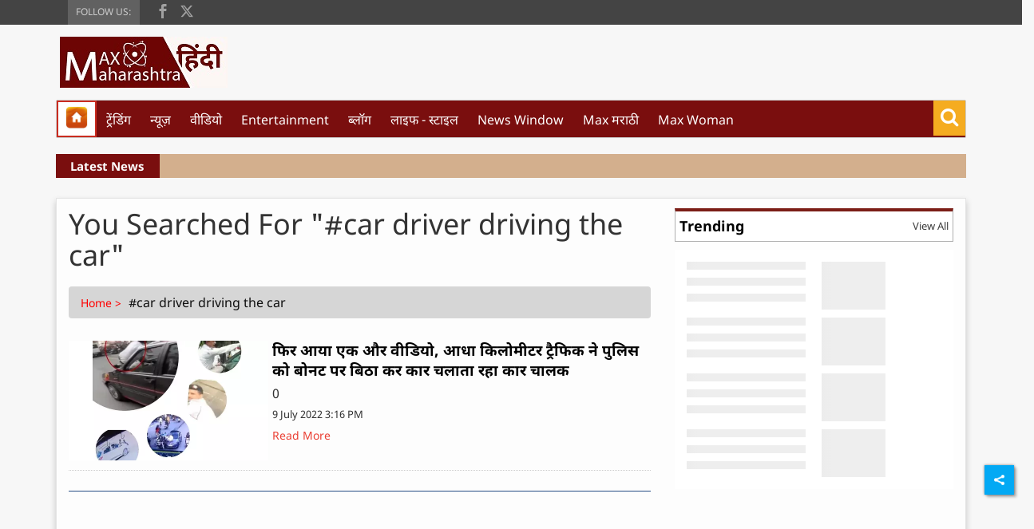

--- FILE ---
content_type: text/html; charset=utf-8
request_url: https://hindi.maxmaharashtra.com/tags/car-driver-driving-the-car
body_size: 60539
content:
<!DOCTYPE html><html lang="hi"><head><title>Read all Latest Updates on and about #car driver driving the car</title><link rel="icon" href="/images/ico/favicon.ico?v=1" type="image/x-icon"><link rel="shortcut icon" href="/images/ico/favicon.ico?v=1" type="image/x-icon"><meta charset="UTF-8"><meta content="IE=Edge" http-equiv="X-UA-Compatible"><meta name="viewport" content="width=device-width, initial-scale=1.0, maximum-scale=10.0,user-scalable=yes,minimum-scale=1.0"><script type="application/ld+json">   {
    "@context" : "https://schema.org",
    "@type" : "WebSite",
    "name" : "Max Maharashtra Hindi",
    "author" : {
      "@type" : "Organization",
      "name" : "Max Maharashtra Hindi"
    },
    "keywords" : "latest news of #car driver driving the car, news about #car driver driving the car, get updates on #car driver driving the car",
    "interactivityType" : "mixed",
    "inLanguage" : "",
    "headline" : "Read all Latest Updates on and about #car driver driving the car",
    "copyrightHolder" : "Max Maharashtra Hindi",
    "image" : {
      "@context" : "https://schema.org",
      "@type" : "ImageObject",
      "contentUrl" : "/images/logo.png",
      "height": 900,
      "width" : 1500,
      "url" : "/images/logo.png"
     },
    "url" : "https://hindi.maxmaharashtra.com/tags/car-driver-driving-the-car",
    "publisher" : {
      "@type" : "Organization",
       "name" : "Max Maharashtra Hindi",
       "logo" : {
          "@context" : "https://schema.org",
          "@type" : "ImageObject",
          "contentUrl" : "https://hindi.maxmaharashtra.com/images/logo.png",
          "height": "60",
          "width" : "600",
          "name"  : "Max Maharashtra Hindi - Logo",
          "url" : "https://hindi.maxmaharashtra.com/images/logo.png"
       }
     },
      "mainEntityOfPage": {
           "@type": "WebPage",
           "@id": "https://hindi.maxmaharashtra.com/tags/car-driver-driving-the-car"
        }
  }</script><script type="application/ld+json">   {
    "@context" : "https://schema.org",
    "@type" : "BreadcrumbList",
    "name" : "BreadcrumbList",
    "itemListElement": [{ "@type":"ListItem","position":"1","item":{ "@id":"https://hindi.maxmaharashtra.com","name":"Home"}},{"@type":"ListItem","position":"2","item":{"@id":"https://hindi.maxmaharashtra.com/tags/car-driver-driving-the-car","@type":"WebPage","name":"#car driver driving the car"}}]
  }</script><script type="application/ld+json">   {
    "@context" : "https://schema.org",
    "@type" : "Organization",
    "url" : "https://hindi.maxmaharashtra.com",
    "name" : "Max Maharashtra Hindi",
    "sameAs" : ["https://www.facebook.com/Max-Maharashtra-Hindi-107208534083726","https://twitter.com/max_hindi?lang=en"], 
    "logo" : {
          "@context" : "https://schema.org",
          "@type" : "ImageObject",
          "contentUrl" : "https://hindi.maxmaharashtra.com/images/logo.png",
          "height": "60",
          "width" : "600",
          "name"  : "Max Maharashtra Hindi - Logo",
          "url" : "https://hindi.maxmaharashtra.com/images/logo.png"
    }
  }</script><script type="application/ld+json">   {
    "@context" : "https://schema.org",
    "@type" : "SiteNavigationElement",
    "name":["ट्रेंडिंग","न्यूज़","वीडियो","Entertainment","ब्लॉग","लाइफ - स्टाइल","News Window","Max मराठी","Max Woman"], "url":["https://hindi.maxmaharashtra.com/trending","https://hindi.maxmaharashtra.com/news","https://hindi.maxmaharashtra.com/videos","https://hindi.maxmaharashtra.com/entertainment","https://hindi.maxmaharashtra.com/blog","https://hindi.maxmaharashtra.com/lifestyle","https://hindi.maxmaharashtra.com/news-window","https://www.maxmaharashtra.com","https://www.maxwoman.in"]
  }</script><script type="application/ld+json">   {
    "@context" : "https://schema.org",
    "@type" : "WebPage",
    "name" : "Read all Latest Updates on and about #car driver driving the car",
    "description" : "Get Latest News, Breaking News about #car driver driving the car. Stay connected to all updated on #car driver driving the car",
    "keywords" : "latest news of #car driver driving the car, news about #car driver driving the car, get updates on #car driver driving the car",
    "inLanguage" : "en",
    "url" : "https://hindi.maxmaharashtra.com/tags/car-driver-driving-the-car",
    "author" : {
      "@type" : "Person",
      "name" : "Max Maharashtra Hindi"
     },
      "speakable": {
          "@context": "https://schema.org",
          "@type": "SpeakableSpecification",
          "xPath": [
              "/html/head/title",
              "/html/head/meta[@name='description']/@content"
          ]
      },
    "publisher" : {
      "@type" : "Organization",
       "name" : "Max Maharashtra Hindi",
       "url"  : "https://hindi.maxmaharashtra.com",
       "sameAs" : ["https://www.facebook.com/Max-Maharashtra-Hindi-107208534083726","https://twitter.com/max_hindi?lang=en"],
       "logo" : {
          "@context" : "https://schema.org",
          "@type" : "ImageObject",
          "contentUrl" : "https://hindi.maxmaharashtra.com/images/logo.png",
          "height": "60",
          "width" : "600"
      }
     }
   }</script><meta name="image" content="/images/logo.png"><meta name="description" content="Get Latest News, Breaking News about #car driver driving the car. Stay connected to all updated on #car driver driving the car"><meta name="application-name" content="Max Maharashtra Hindi"><meta name="keywords" content="latest news of #car driver driving the car, news about #car driver driving the car, get updates on #car driver driving the car"><link rel="preload" fetchpriority="low" as="image" href="/images/placeholder.jpg"><link rel="preload" as="script" href="/scripts/hocalwirecommlightp1.min.fca3546f.js" crossorigin="anonymous"><link rel="preload" as="script" href="/scripts/hocalwirecommlightp2.min.6e8a4460.js" crossorigin="anonymous"><link rel="preload" as="script" href="/scripts/themeeaglejs.min.753360d5.js" crossorigin="anonymous"><link rel="preload" as="style" href="/styles/themeeaglefile.min.c000cc48.css" crossorigin="anonymous"><meta http-equiv="Content-Language" content="hi"><meta name="google" content="notranslate"><meta name="author" content="Max Maharashtra Hindi"><meta name="copyright" content="Max Maharashtra Hindi"><meta name="robots" content="follow, index"><meta name="robots" content="max-image-preview:large"><meta name="HandheldFriendly" content="true"><meta name="referrer" content="origin"><meta name="twitter:card" content="summary_large_image"><meta property="og:url" content="https://hindi.maxmaharashtra.com/tags/car-driver-driving-the-car"><meta property="og:locale" content="hi_IN"><meta name="twitter:url" content="https://hindi.maxmaharashtra.com/tags/car-driver-driving-the-car"><meta property="fb:app_id" content="334871984471823"><meta property="og:type" content="website"><meta property="og:title" content="Read all Latest Updates on and about #car driver driving the car"><meta property="og:description" content="Get Latest News, Breaking News about #car driver driving the car. Stay connected to all updated on #car driver driving the car"><meta property="og:image" itemprop="image" content="/images/logo.png"><meta property="og:author"><meta name="twitter:title" content="Read all Latest Updates on and about #car driver driving the car"><meta name="twitter:description" content="Get Latest News, Breaking News about #car driver driving the car. Stay connected to all updated on #car driver driving the car"><meta name="twitter:image" content="/images/logo.png"><meta property="og:image:width" content="1200"><meta property="og:image:height" content="630"><meta property="fb:use_automatic_ad_placement" content="enable=true ad_density=default"><!-- include dnsprefetch--><script>window.dynamicPage ="";
window.support_article_infinite_scroll ="true";
window.similar_news_infinite_scroll ="true";
window.xhrPageLoad ="";
window.isNewsArticlePage ="";</script><script>window.ignoreCoreScripts = "true";
window.exclude_dynamic_links_only =  "";
window.disable_unveil = "";
window.enableTransliteration = "";
window.extra_whatsapp_share_message = "";

window.auto_play_videos_in_view = "";
window.comment_post_as = "";

</script><script>window.load_theme_resource_after_pageLoad = "true"
</script><script>window.single_source_news_url = ""
window.popup_ad_cookie_duration = ""
window.popup_ad_display_duration = ""
window.road_blocker_ad_cookie_duration=""
window.road_blocker_ad_display_duration=""
window.epaperClipRatio="7"
window.scriptLoadDelay=parseInt("1000")
window.scriptLoadDelayExternalScripts=parseInt("")
window.windowLoadedDelay=parseInt("")
window.exclude_common_ga="true"
window.exclude_all_ga=""
window.payment_success_redirect_url = ""
window.refresh_pages_on_interval = {};
window.refresh_pages_on_interval_using_ajax = {};

window.maxAllowCropHeightFactor = ""
window.clipLogo = ""
window.disable_hcomment_email_mandatory = ""
window.disable_hcomment_name_mandatory = ""
window.track_pageview_only_once_infinite =  ""

window.sidekick_ad_cookie_duration = ""
window.sidekick_ad_display_duration = ""
window.sidekick_ad_autostart_duration = ""
window.pushdown_ad_close_duration = ""

window.ignore_webp_supprt_check = ""
window.max_dynamic_links_count = ""

window.use_non_ajax_path_for_mixin =  ""
window.no_show_initial_popup =  ""

window.use_advance_search_as_default = ""
window.locationContentPage = ""
window.showUTMCookie = ""
window.updateXHRCanonicalToSelf = ""
window.makeDynamicXHRPageDirectUrl = ""
window.showPopUpToFillProfileDetails = ""
window.mandatoryProfileCookieDuration = ""</script><script async="" src="https://www.googletagmanager.com/gtag/js?id=G-8CM2QWHWH4"></script><script>var cMap = {"content_url":"/tags/car-driver-driving-the-car","page_type":"tags","content_id":"NA","content_type":"listing","create_by_author_name":"NA","create_by_author_id":"NA","title":"NA","published_date":"NA","modification_date":"NA","author_name":"NA","author_url":"NA","author_id":"NA","primary_category_name":"NA","primary_category_id":"NA","secondary_category_name":"NA","secondary_category_id":"NA","word_count":"NA","error_status":"NA"}
window.dataLayer = window.dataLayer || [];
function gtag(){dataLayer.push(arguments);}
gtag('js', new Date());
gtag('config', 'G-8CM2QWHWH4',cMap);</script><script>window.FBCODE = "334871984471823";</script><script>window.COMSCORECODE = "39547594";</script><script>window.insetLinkInCopy = '' || true;
window.insetLinkInCopyLoggedIn = '';
</script><script>window.userDataToBePassedBack = {};</script><script>window.externalResourcesVersion = "1";
window.externalResources = "https://pagead2.googlesyndication.com/pagead/js/adsbygoogle.js,https://www.instagram.com/embed.js,https://securepubads.g.doubleclick.net/tag/js/gpt.js,https://platform.twitter.com/widgets.js  ,   https://cdn.izooto.com/scripts/367b676591d403a7dc7e2324878f0cca9ec1b59a.js";
window.externalResourcesLength = "5";</script><script>window.Constants = {"url":{"xhrLogin":"/xhr/admin/login/loginUser","xhrLoginOrRegister":"/xhr/admin/login/loginOrRegisterUser","xhrRegister":"/xhr/admin/login/registerUser","xhrVerify":"/xhr/admin/login/verifyUser","xhrVerifyEmail":"/xhr/admin/login/verifyEmail","xhrForgotPassword":"/xhr/admin/login/forgotPassword","xhrResetPassword":"/xhr/admin/login/reset-password","xhrLogout":"/xhr/admin/login/logout","xhrRegenerateEmailCode":"/xhr/admin/login/regenerateEmailCode","xhrRegenerateWhatsAppLink":"/xhr/admin/login/regenerateWhatsAppLink"}};</script><script>window.enable_webp_images = "true";</script><script>window.userDeviceType = "d";</script><script>window.hasIntagram = ""
window.hasTwitter = ""
window.isIOS = ""
window.sendNewsReadState = ""
window.image_quality_percentage = ""
window.enable_js_image_compress = ""
window.local_date_time_format = ""
window.partnerName  = "Max Maharashtra Hindi"
window.partnerCopyrightName  = "Max Maharashtra Hindi"
window.ignoreInitialDFPIdChange = "";
window.tooltipMobileSidePadding = "";

window.isAdFree = "0";

window.isPremiumContent = "";
window.delaySecThemeScriptsAction = ""
window.delaySecThemeScriptsActionOthers = ""

window.ignore_also_read_image = ""

window.ip_based_login_enabled = ""; 
window.chars_per_min_read = "1000";
window.user_review_content_id = "";
window.user_review_content_id_ugc = "";
window.custom_data_to_be_passed = "";
window.includePartyTownScript = "";
window.open_paymentgate_default_on_checkout ="";
window.adCustomContentName = "";
window.subscriptionPageUrl = "";

window.externalSubscriberLandingUrl = "";
window.partner_coupon_discount_message = "";

window.autoSlideGallery = "";
window.autoSlideGalleryTimeout = "";

window.isContentPageForSubscription = "";


window.refresh_website_in_interval_using_ajax = "/";

window.callValidateIPLoginAlways = "/";

window.ignoreAddingRandonQueryInYoutubeResize = "";

window.convertToNepaliDate = "";

window.articleViewScrollInfiniteOffset = "";

window.road_blocker_ad_delayed_duration = "";
window.popup_ad_delayed_duration = "";
window.adBlockerCookieShowDuration = "";
window.removeValidateCaptchaInRegister = "";
window.partnerOriginalName = "";
</script><!-- -if(typeof data!="undefined" && data['extra_header_tags'] && data['extra_header_tags']['templateData'] && data['extra_header_tags']['templateData']['content']){--><!--     !{data['extra_header_tags']['templateData']['content']}--><!-- -}--><style type="text/css" class="styles">body img,iframe,video{max-width:100%}.hide-scroll{overflow:hidden}img{height:auto}.details-content-story iframe.note-video-clip{width:100%}body,html{-webkit-overflow-scrolling:touch}#content{-webkit-overflow-scrolling:touch}#content{height:100%}#main #content{display:inline}.hide{display:none!important}.soft-hide{display:none}.bg-404{background:url(/images/404.jpg);background-repeat:no-repeat;background-size:100%;background-position:center;background-blend-mode:screen;min-height:400px;text-align:center}.bg-404 .error404-content{background:#fff;padding:20px;font-size:30px;opacity:.8}a img{max-width:100%}.newsSocialIcons li a{color:#fff}.newsSocialIcons li a:hover{text-decoration:none!important}.newsSocialIcons li a i{margin-right:4px}.newsSocialIcons{width:100%;display:inline-block;text-align:right}.newsSocialIcons a{padding:5px;display:inline-block}.hocalwire-cp-authors-social,.newsSocialIcons ul{width:100%;padding-left:0}.hocalwire-cp-authors-social{text-align:left}.newsSocialIcons li{list-style:none!important;width:25px;height:25px;text-decoration:none;font-family:Oswald!important;text-transform:uppercase;background:0 0;opacity:1;line-height:30px;padding:0;margin:0 3px;position:relative}.newsSocialIcons li a{color:#fff;height:21px}.newsSocialIcons li a:hover{text-decoration:none!important}.newsSocialIcons li a i{margin-right:4px}.newsSocialIcons li.facebook,.sticky li.facebook{border:0 solid #314b83;background-color:#4769a5}.newsSocialIcons li.whatsapp,.sticky li.whatsapp{border:0 solid #65bc54;background-color:#65bc54}.newsSocialIcons li.telegram,.sticky li.telegram{border:0 solid #379be5;background-color:#379be5}.newsSocialIcons li.pintrest{border:0;background-color:#d50c22}.newsSocialIcons li.twitter,.sticky li.twitter{border:0 solid #000;background-color:#000}.newsSocialIcons li.googleplus{border:0 solid #ab2b1d;background-color:#bf3727}.newsSocialIcons li.gplus{border:0 solid #ab2b1d;background-color:#bf3727}.newsSocialIcons li.linkedin,.sticky li.linkedin{border:0 solid #278cc0;background-color:#2ba3e1}.newsSocialIcons li.tumblr{border:0 solid #2c3c4c;background-color:#34495e}.newsSocialIcons li.pinterest,.sticky li.printrest{border:0 solid #ae1319;background-color:#cd252b}.newsSocialIcons li.email{border:0 solid #4b3b3b;background-color:#4b3b3b}.newsSocialIcons li.mail,.sticky li.mail{border:0 solid #18ae91;background-color:#1abc9c}.sticky li.email,.sticky li.mail{border:0 solid #4b3b3b;background-color:#4b3b3b}.newsSocialIcons li.print{border:0 solid #000;background-color:#000}.sticky li.print{border:0 solid #000;background-color:#000}.newsSocialIcons li.youtube{border:0 solid #e62117;background-color:#e62117}.newsSocialIcons li.insta{border:0 solid #0526c5;background-color:#0526c5}.newsSocialIcons li img{vertical-align:top}.newsSocialIcons ul{border-radius:3px;padding:5px;z-index:10;float:left;clear:both}.newsSocialIcons.right-navigation ul li+li{display:none;float:left;border-radius:30px;padding-top:2px}.newsSocialIcons li{float:left;border-radius:30px}.listing-social-share .newsSocialIcons li{border-radius:30px!important}.margin-top10{margin-top:10px}.sticky-container{position:fixed;top:40%;z-index:11111111111}.sticky-container ul li p{padding:5px}.sticky li.facebook{border:0 solid #314b83;background-color:#4769a5}.sticky li.twitter{border:0 solid #000;background-color:#000}.sticky li.googleplus{border:0 solid #ab2b1d;background-color:#bf3727}.sticky li.gplus{border:0 solid #ab2b1d;background-color:#bf3727}.sticky li.linkedin{border:0 solid #278cc0;background-color:#2ba3e1}.sticky li.tumblr{border:0 solid #2c3c4c;background-color:#34495e}.sticky li.pinterest{border:0 solid #ae1319;background-color:#cd252b}.sticky li.mail{border:0 solid #18ae91;background-color:#1abc9c}.sticky li.youtube{border:0 solid #e62117;background-color:#e62117}.sticky-container .fab{background:#03a9f4;width:37px;height:37px;text-align:center;color:#fff;box-shadow:0 0 3px rgba(0,0,0,.5),3px 3px 3px rgba(0,0,0,.25);position:fixed;right:1/4 * 3 * 64px;font-size:2.6667em;display:inline-block;cursor:default;bottom:100px;right:10px;z-index:10;box-sizing:border-box;padding:0 8px}.sticky-container .fab .not-logged-in img{vertical-align:top}.sticky-container .fab .logged-in img{vertical-align:top}.sticky-container .fab.child{right:(64px - 1 / 3 * 2 * 64px)/2 + 1/4 * 3 * 64px;width:1/3 * 2 * 64px;height:1/3 * 2 * 64px;display:none;opacity:0;font-size:2em}.sticky .fab img{height:auto;width:auto}.backdrop{position:fixed;top:0;left:0;width:100%;height:100%;background:#ececec;opacity:.3;display:none}#masterfab img{margin:auto;display:block;height:auto}#masterfab{padding:10px;max-width:38px;box-sizing:border-box}.details-content-story{overflow:hidden;display:inherit}.cd-top{cursor:pointer;position:fixed;bottom:100px;left:10px;width:35px;height:35px;background-color:#434343;box-shadow:0 0 10px rgba(0,0,0,.05);overflow:hidden;text-indent:100%;white-space:nowrap;background:rgba(232,98,86,.8) url(/images/cd-top-arrow.svg) no-repeat center 50%;visibility:hidden;opacity:0;-webkit-transition:opacity .3s 0s,visibility 0s .3s;-moz-transition:opacity .3s 0s,visibility 0s .3s;transition:opacity .3s 0s,visibility 0s .3s}.cd-top.cd-fade-out,.cd-top.cd-is-visible,.no-touch .cd-top:hover{-webkit-transition:opacity .3s 0s,visibility 0s 0s;-moz-transition:opacity .3s 0s,visibility 0s 0s;transition:opacity .3s 0s,visibility 0s 0s}.cd-top.cd-is-visible{visibility:visible;opacity:1;z-index:9999}.cd-top.cd-fade-out{opacity:.5}@-webkit-keyframes placeHolderShimmer{0%{background-position:-468px 0}100%{background-position:468px 0}}@keyframes placeHolderShimmer{0%{background-position:-468px 0}100%{background-position:468px 0}}.mixin-loader-wrapper{background-color:#e9eaed;color:#141823;padding:5px;border:1px solid #ccc;margin:0 auto 1em}.mixin-loader-item{background:#fff;border:1px solid;border-color:#e5e6e9 #dfe0e4 #d0d1d5;border-radius:3px;padding:12px;margin:0 auto}.placeholder_top{background:#fff;padding:5px;display:inline-block}.mixin-placeholder-details-wrapper{z-index:99;left:30%;display:inline-block;top:50px;color:#000;background:#0f0f0f;color:#fff;padding:10px}.placeholder_top .animated-background{-webkit-animation-duration:1s;animation-duration:1s;-webkit-animation-fill-mode:forwards;animation-fill-mode:forwards;-webkit-animation-iteration-count:infinite;animation-iteration-count:infinite;-webkit-animation-name:placeHolderShimmer;animation-name:placeHolderShimmer;-webkit-animation-timing-function:linear;animation-timing-function:linear;background:#f6f7f8;background:#eee;background:-webkit-gradient(linear,left top,right top,color-stop(8%,#eee),color-stop(18%,#ddd),color-stop(33%,#eee));background:-webkit-linear-gradient(left,#eee 8%,#ddd 18%,#eee 33%);background:linear-gradient(to right,#eee 8%,#ddd 18%,#eee 33%);-webkit-background-size:800px 104px;background-size:800px 104px}.hocal_col{width:100%;padding-top:5px;padding-bottom:5px}.padding_10{padding:10%}.padding_20{padding:20%}.placeholder_top .img.small{height:60px;max-width:80px}.placeholder_top .img.medium{height:150px;max-width:250px}.placeholder_top .img.big{height:300px;max-width:500px}.placeholder_top .img.supper-big{height:450px;max-width:750px}.content{margin-bottom:10px}.placeholder_top .content.small{height:10px;padding-left:5px;padding-right:5px}.placeholder_top .content.medium{height:20px;padding-left:10px;padding-right:10px}.placeholder_top .content.large{height:30px;padding-left:15px;padding-right:15px}.hocal_col_12{width:100%}.hocal_col_9{width:75%}.hocal_col_8{width:60%}.hocal_col_6{width:50%}.hocal_col_4{width:33%}.hocal_col_3{width:25%}.hocal_row{display:block}.hocal_col{display:block;float:left;position:relative}.placeholder_top .play{display:block;width:0;height:0;border-top:$size solid transparent;border-bottom:$size solid transparent;border-left:($size*$ratio) solid $foreground;margin:($size * 2) auto $size auto;position:relative;z-index:1;transition:all $transition-time;-webkit-transition:all $transition-time;-moz-transition:all $transition-time;left:($size*.2)}.placeholder_top .play:before{content:'';position:absolute;top:-75px;left:-115px;bottom:-75px;right:-35px;border-radius:50%;z-index:2;transition:all .3s;-webkit-transition:all .3s;-moz-transition:all .3s}.placeholder_top .play:after{content:'';opacity:0;transition:opacity .6s;-webkit-transition:opacity .6s;-moz-transition:opacity .6s}.details-content-story .inside_editor_caption.float-left,.details-content-story img.float-left{padding-right:10px;padding-bottom:10px;float:left;left:0}.details-content-story .inside_editor_caption.float-right,.details-content-story img.float-right{padding-left:10px;padding-bottom:10px;float:right;right:0}.details-content-story .image_caption{background:0 0}.details-content-story div,.details-content-story p{margin-bottom:15px!important;line-height:1.4;margin:0 auto}.details-content-story div.pasted-from-word-wrapper{margin-bottom:0!important}.details-content-story div.inside_editor_caption{display:none}.details-content-story .inside_editor_caption.edited-info{display:block}.details-content-story img{max-width:100%}.details-content-story .inside_editor_caption.float-left{margin-top:10px}.details-content-story .inside_editor_caption.float-right{margin-top:10px}.details-content-story img.float-none{margin:auto;float:none}.details-content-story .inside_editor_caption{font-size:16px;padding:2px;text-align:center;bottom:-20px;width:100%}.details-content-story .image-and-caption-wrapper{position:relative;margin-bottom:20px}.image-and-caption-wrapper{max-width:100%!important}.details-content-story .image-and-caption-wrapper.float-left{float:left;padding-right:10px;padding-bottom:10px}.details-content-story .image-and-caption-wrapper.float-right{float:right;padding-left:10px;padding-bottom:10px}.details-content-story .image-and-caption-wrapper.float-none{float:none;display:block;clear:both;left:0!important;margin:0 auto}.details-content-story .image-and-caption-wrapper.float-none img{display:block}.details-content-story .hide-on-web{display:none!important}.hide-on-web{display:none!important}.details-content-story .template-wrapper{padding:2px;width:100%}.details-content-story .template-wrapper .delete-lists-wrapper button{display:none}.details-content-story .template-wrapper .action-btn-wrapper{display:none}.details-content-story .list-item-heading{font-size:18px;margin-bottom:20px}.details-content-story li.list-item{margin-bottom:20px}.details-content-story .action-btn-wrapper span{padding:5px;margin:2px;background:#ccc}.details-content-story .template-wrapper{padding:2px;width:100%}.details-content-story .template-wrapper .delete-lists-wrapper{float:right;margin-top:10px}.details-content-story .template-wrapper .delete-lists-wrapper button{padding:10px;margin-right:10px;margin-top:-5px}.details-content-story .template-wrapper li.list-item{width:100%}.details-content-story .template-wrapper .action-btn-wrapper{float:left;margin-right:20px}.details-content-story .list-items-wrapper li{border:none!important}.details-content-story .list-items-wrapper.unordered-list ul{list-style-type:square}.modal_wrapper_frame{position:fixed;width:100%;top:0;height:100%;background:rgba(0,0,0,.7);opacity:1;z-index:9999999999}.modal_wrapper_frame #modal-content{position:absolute;left:20%;top:20%;right:20%;bottom:20%;border:1px solid #ccc;background:#fff}.modal_wrapper_frame .cross-btn{right:10px;top:10px;position:absolute;font-size:20px;cursor:pointer;padding:5px;z-index:9999}.modal_wrapper_frame iframe{width:100%;height:100%}.hocal_hide_on_desktop{display:none!important}.hocal_hide_on_mobile{display:block!important}.placeholder_top{width:100%}.placeholder_top .hocal_col{padding:5px;box-sizing:border-box}.also-read-media{display:none}.also-read-media-wrap{display:none}@media screen and (max-width:767px){.bg-404 .error404-content{background:#fff;padding:10px;font-size:20px}.hocal_hide_on_mobile{display:none!important}.hocal_hide_on_desktop{display:block!important}.modal_wrapper_frame #modal-content{left:2%;top:2%;right:2%;bottom:2%}.details-content-story .image-and-caption-wrapper.float-left,.details-content-story .image-and-caption-wrapper.float-right{display:inline;max-width:100%!important;float:none!important;padding:0!important}.details-content-story .inside_editor_caption.float-right,.details-content-story img.float-right{display:inline;max-width:100%!important;float:none!important;padding:0!important}.details-content-story .inside_editor_caption.float-left,.details-content-story img.float-left{display:inline;max-width:100%!important;float:none!important;padding:0!important}}#comments iframe{width:100%!important}#bottom_snackbar{width:30%;position:fixed;z-index:1;bottom:0;z-index:999999999999999999999999999999999999999999999999999999999999999999999;left:70%;background:#333}#bottom_snackbar .close-btn{position:absolute;right:3px;top:3px;padding:1px 8px;cursor:pointer;z-index:9999999999;font-size:20px;color:#fff}#bottom_snackbar.right{left:70%}#bottom_snackbar.left{left:0}#bottom_snackbar.center{left:35%}.bottom_snackbar_content{background:#0582e2}@media screen and (max-width:767px){#bottom_snackbar{width:100%}#bottom_snackbar,#bottom_snackbar.center,#bottom_snackbar.left,#bottom_snackbar.right{left:0}}.login-btn-in-message{color:#00f;text-decoration:underline;cursor:pointer;font-size:16px}.show-pass-wrap{float:right}#news_buzz_updates .buzz-timeline-wrapper{background:#f7f8f9}.buzz-timeline-wrapper .load-more-update-wrapper{text-align:center;cursor:pointer;width:100%}.buzz-timeline-wrapper .load-more-update-wrapper a{background:red;color:#fff;padding:4px 25px;display:inline-block;margin-bottom:10px}.buzz-timeline-wrapper .timeline{position:relative;max-width:1200px;margin:0 auto}.buzz-timeline-wrapper .timeline::after{content:'';position:absolute;width:6px;background-color:#c5c5c5;top:0;bottom:0;left:10%;margin-left:-3px}.buzz-timeline-wrapper .buzz-container{padding:10px 40px;position:relative;background-color:inherit;width:90%;list-style:none;box-sizing:border-box}.buzz-timeline-wrapper .buzz-container::after{content:'';position:absolute;width:25px;height:25px;right:-17px;background-color:#fff;border:4px solid #c5c5c5;top:15px;border-radius:50%;z-index:1}.buzz-timeline-wrapper .left{left:0}.buzz-timeline-wrapper .right{left:10%;text-align:right!important;float:none!important;margin-left:0!important}.buzz-timeline-wrapper .left::before{content:" ";height:0;position:absolute;top:22px;width:0;z-index:1;right:30px;border:medium solid #fff;border-width:10px 0 10px 10px;border-color:transparent transparent transparent #fff}.buzz-timeline-wrapper .right::before{content:" ";height:0;position:absolute;top:22px;width:0;z-index:1;left:30px;border:medium solid #fff;border-width:10px 10px 10px 0;border-color:transparent #fff transparent transparent}.buzz-timeline-wrapper .right::after{left:-13px}.buzz-timeline-wrapper .buzz_date{font-size:12px;color:#666}.buzz-timeline-wrapper .content{padding:10px 15px;background-color:#fff;position:relative;border-radius:6px;text-align:left}.buzz-timeline-wrapper .list_image{width:25%}.buzz-timeline-wrapper h2{margin-bottom:0!important;font-size:16px;margin-top:0;background:#fff;font-weight:400}.buzz_story{font-size:15px}.buzz-timeline-wrapper .buzz-image{float:left;margin-right:10px;max-width:50%}.buzz-timeline-wrapper .image-and-caption-wrapper{text-align:center;position:relative;display:inline-block;float:none!important;width:100%!important}.buzz-timeline-wrapper .image-and-caption-wrapper img{max-height:400px;width:auto!important;float:none!important}.buzz-timeline-wrapper .image_caption{background:#fff!important}.buzz-parent-wrapper .news_updates_heading{text-align:center}.buzz-parent-wrapper .news_updates_heading a{border-bottom:2px solid #ccc;padding-left:10px;padding-right:10px}@media screen and (max-width:600px){.buzz-timeline-wrapper .buzz-image{float:none;margin-right:0;max-width:1000%}.buzz-timeline-wrapper .list_image{width:100%}.buzz-timeline-wrapper .timeline::after{left:31px}.buzz-timeline-wrapper .buzz-container{width:100%;padding-left:70px;padding-right:25px}.buzz-timeline-wrapper .buzz-container::before{left:60px;border:medium solid #fff;border-width:10px 10px 10px 0;border-color:transparent #fff transparent transparent}.buzz-timeline-wrapper .left::after,.buzz-timeline-wrapper .right::after{left:17px}.buzz-timeline-wrapper .right{left:0}.buzz-timeline-wrapper .timeline::after{background-color:transparent}.buzz-timeline-wrapper .buzz-container{padding-left:10px;padding-right:10px}.buzz-timeline-wrapper .buzz-container::after{background-color:transparent;border:0 solid #c5c5c5}.buzz-timeline-wrapper .content{box-shadow:0 4px 8px 0 rgba(0,0,0,.2);transition:.3s}.buzz-timeline-wrapper .right::before{display:none}#news_buzz_updates .buzz-timeline-wrapper{background:#fff}.buzz-timeline-wrapper .timeline{padding:0}}.nextpage.divider{display:none;font-size:24px;text-align:center;width:75%;margin:40px auto}.nextpage.divider span{display:table-cell;position:relative}.nextpage.divider span:first-child,.nextpage.divider span:last-child{width:50%;top:13px;-moz-background-size:100% 2px;background-size:100% 2px;background-position:0 0,0 100%;background-repeat:no-repeat}.nextpage.divider span:first-child{background-image:-webkit-gradient(linear,0 0,0 100%,from(transparent),to(#000));background-image:-webkit-linear-gradient(180deg,transparent,#000);background-image:-moz-linear-gradient(180deg,transparent,#000);background-image:-o-linear-gradient(180deg,transparent,#000);background-image:linear-gradient(90deg,transparent,#000)}.nextpage.divider span:nth-child(2){color:#000;padding:0 5px;width:auto;white-space:nowrap}.nextpage.divider span:last-child{background-image:-webkit-gradient(linear,0 0,0 100%,from(#000),to(transparent));background-image:-webkit-linear-gradient(180deg,#000,transparent);background-image:-moz-linear-gradient(180deg,#000,transparent);background-image:-o-linear-gradient(180deg,#000,transparent);background-image:linear-gradient(90deg,#000,transparent)}.next-page-loader h2{color:#000;margin:0;font:.8em verdana;margin-top:20px;text-transform:uppercase;letter-spacing:.1em}.next-page-loader span{display:inline-block;vertical-align:middle;width:.6em;height:.6em;margin:.19em;background:#222;border-radius:.6em;animation:loading 1s infinite alternate}.next-page-loader span:nth-of-type(2){background:#222;animation-delay:.2s}.next-page-loader span:nth-of-type(3){background:#222;animation-delay:.4s}.next-page-loader span:nth-of-type(4){background:#222;animation-delay:.6s}.next-page-loader span:nth-of-type(5){background:#222;animation-delay:.8s}.next-page-loader span:nth-of-type(6){background:#222;animation-delay:1s}.next-page-loader span:nth-of-type(7){background:#222;animation-delay:1.2s}.pagi_wrap{width:100%;position:relative;position:relative}.pagi_wrap ul{margin:auto;display:block;text-align:center;width:100%;position:relative}.pagi_wrap ul li{display:inline-block;margin:0 15px;text-align:center;position:relative}.pagi_wrap ul li.active a{cursor:default}.pagi_wrap ul li span{color:#333;vertical-align:middle;display:inline-block;font-size:20px;line-height:45px;width:45px;height:45px;background:#dfebf9;text-align:center;border-radius:50%}.pagi_wrap ul li.active span{background:#ccc}.hocalwire-cp-authors-social,.newsSocialIcons ul{width:100%;padding-left:0}.hocalwire-cp-authors-social{text-align:center}.hocalwire-cp-authors-social li{width:20px;height:20px;padding:4px;margin:5px;display:inline-block}.hocalwire-cp-authors-social li:first-child{margin-left:0}.hocalwire-cp-authors-social li a{height:20px;position:relative;display:block}.hocalwire-cp-authors-social li.facebook,.hocalwire-cp-authors-social1 li.facebook{border:0 solid #314b83;background-color:#4769a5}.hocalwire-cp-authors-social li.twitter,.hocalwire-cp-authors-social1 li.twitter{border:0 solid #000;background-color:#000}.hocalwire-cp-authors-social li.googleplus,.hocalwire-cp-authors-social1 li.googleplus{border:0 solid #ab2b1d;background-color:#bf3727}.hocalwire-cp-authors-social li.gplus,.hocalwire-cp-authors-social1 li.gplus{border:0 solid #ab2b1d;background-color:#bf3727}.hocalwire-cp-authors-social li.linkedin,.hocalwire-cp-authors-social1 li.linkedin{border:0 solid #278cc0;background-color:#2ba3e1}.hocalwire-cp-authors-social li.dark{background-color:#ccc!important}.insert-more-buzz-here{display:inline-block;position:relative;width:100%}@keyframes loading{0%{opacity:0}100%{opacity:1}}#details-bottom-element-for-infinite-scroll{text-align:center}#state-selection{display:none}.details-content-story blockquote{width:100%;text-align:center}.details-content-story iframe{display:block;margin:0 auto;max-width:100%}.details-content-story video{width:100%;max-height:450px}.details-content-story video.hocal-uploaded-video.audio-file{max-height:70px}twitter-widget{margin:0 auto}.epaper-datepicker-img{display:inline-block;max-width:20px;position:absolute;top:10px;left:10px}.inline-block{position:relative}#epaper-datepicker{padding-left:30px}.track-on-infinite-scroll-view{min-height:1px}.cd-top{right:10px;left:auto}.buzz-timeline-wrapper .load-more-update-wrapper a.next-page-live-update,.buzz-timeline-wrapper .load-more-update-wrapper a.prev-page-live-update,.next-page-live-update,.prev-page-live-update{float:right;margin-left:10px;margin-right:10px;margin-top:20px;background:0 0;color:#000}.view-all-updates-xhr-wrap{display:block;width:100%;margin-top:20px;margin-bottom:20px;text-align:center}.view-all-updates-xhr-wrap a{background:#000!important;color:#fff!important;padding:10px 20px}.blog-share-socials-light{text-align:right}.blog-share-socials-light li{display:inline-block;position:relative;max-width:25px;margin:0 6px;border-radius:10px;text-align:right;padding:5px;box-sizing:border-box}.no-more-updates{text-align:center;color:#000;background:#cfcfcf;font-size:23px;padding:40px;margin-bottom:20px}.news-updates-pagination{width:100%;text-align:center;margin-top:20px;margin-bottom:20px;display:inline-block}.news-updates-pagination a{padding:10px;background:#000;margin:5px;color:#fff}.buzz-list-wrapper h2{padding-left:0;clear:none}.buzz-list-wrapper .latest_item h2 a{color:#000;font-size:18px;font-weight:700}.buzz-list-wrapper p{line-height:1.5}.hocalwire-editor-list li p{display:inline}.buzz-list-wrapper ul.hocalwire-editor-list li,.details-content-story ul li,.details-content-story ul.hocalwire-editor-list li{display:block!important;margin-bottom:15px}.buzz-list-wrapper ul.hocalwire-editor-list li:before,.details-content-story ul li::before,.details-content-story ul.hocalwire-editor-list li::before,.hocal_short_desc li::before{content:"\2022";color:#000;font-weight:700;display:inline-block;width:25px;margin-left:0;font-size:30px;vertical-align:sub}.details-content-story table{width:100%;margin-bottom:10px;margin-top:10px;display:block;overflow-x:scroll;border-spacing:0;border-collapse:collapse}.details-content-story table td,.details-content-story table th,.details-content-story table tr{border:1px solid #000;padding:5px;text-align:left;font-size:14px}.details-content-story table thead{background:#eaeaea}.details-content-story .h-embed-wrapper .twitter-tweet,.details-content-story .h-embed-wrapper>div{margin-left:auto;margin-right:auto}.fluid-width-video-wrapper{padding-top:0!important;display:inline-block;height:500px}.fluid-width-video-wrapper embed,.fluid-width-video-wrapper object{max-height:500px}.single-post-title{text-transform:inherit}.subscription-btn-on-login{display:none}#left-ad-full-screen{position:fixed;height:80%;top:20%;width:140px;left:10px}#right-ad-full-screen{position:fixed;height:80%;top:20%;width:140px;right:10px}.pasted-from-word-wrapper>div{margin-bottom:15px}iframe.instagram-media{margin:0 auto!important;width:100%!important;position:relative!important}.scroll div{display:inline-block}.loop-nav.pag-nav{background:#fff}.pag-nav{font-size:12px;line-height:20px;font-weight:700;text-align:center}.loop-nav{border-top:0 solid #ddd}.loop-nav-inner{border-top:1px solid #fff;padding:20px 0}.wp-pagenavi{clear:both}.pagenavi span{text-decoration:none;border:1px solid #bfbfbf;padding:3px 5px;margin:2px}.pag-nav a,.pag-nav span{color:#555;margin:0 4px 4px;border:1px solid #ccc;-webkit-border-radius:3px;border-radius:3px;display:inline-block;padding:4px 8px;background-color:#e7e7e7;background-image:-ms-linear-gradient(top,#eee,#e7e7e7);background-image:-moz-linear-gradient(top,#eee,#e7e7e7);background-image:-o-linear-gradient(top,#eee,#e7e7e7);background-image:-webkit-gradient(linear,left top,left bottom,from(#eee),to(#e7e7e7));background-image:-webkit-linear-gradient(top,#eee,#e7e7e7);background-image:linear-gradient(top,#eee,#e7e7e7);-webkit-box-shadow:inset 0 1px 0 #fff,0 1px 1px rgba(0,0,0,.1);box-shadow:inset 0 1px 0 #fff,0 1px 1px rgba(0,0,0,.1)}.pag-nav span{color:#999}.pag-nav .current{background:#f7f7f7;border:1px solid #bbb;-webkit-box-shadow:inset 0 1px 5px rgba(0,0,0,.25),0 1px 0 #fff;box-shadow:inset 0 1px 5px rgba(0,0,0,.25),0 1px 0 #fff}.pag-nav span{color:#999}.wp-pagenavi a:hover,.wp-pagenavi span.current{border-color:#000}.wp-pagenavi span.current{font-weight:700}.hocal-draggable iframe.note-video-clip{width:100%}.hocal-draggable iframe,.hocal-draggable video{text-align:center}.details-content-story ol,ol.hocalwire-editor-list{counter-reset:num_cntr;padding-left:35px}.details-content-story ol li,ol.hocalwire-editor-list li{counter-increment:num_cntr;position:relative;margin-bottom:10px}.blog-share-socials-light li,.buzz-list-wrapper .listing-items li,.sticky-container ul{list-style:none!important}.blog-share-socials-light li::before,.buzz-list-wrapper .listing-items li::before,.sticky-container ul{content:''}.sticky-container .fab img{padding:2px;margin-top:-10px}.native-fb-wrap.facebook{display:inline-block;float:left;margin-top:8px;margin-right:10px}.amp-flying-carpet-wrapper{overflow:hidden}.amp-flying-carpet-text-border{background:#000;color:#fff;padding:.25em}.amp-fx-flying-carpet{height:300px;overflow:hidden;position:relative}.amp-fx-flying-carpet-clip{position:absolute;top:0;left:0;width:100%;height:100%;border:0;margin:0;padding:0;clip:rect(0,auto,auto,0);-webkit-clip-path:polygon(0 0,100% 0,100% 100%,0 100%);clip-path:polygon(0 0,100% 0,100% 100%,0 100%)}.amp-fx-flying-carpet-container{position:fixed;top:0;width:100%;height:100%;-webkit-transform:translateZ(0);display:-webkit-box;display:-ms-flexbox;display:flex;-webkit-box-orient:vertical;-webkit-box-direction:normal;-ms-flex-direction:column;flex-direction:column;-webkit-box-align:center;-ms-flex-align:center;align-items:center;-webkit-box-pack:center;-ms-flex-pack:center;justify-content:center;max-width:320px;margin-top:120px}.dfp-ad{height:600px;width:300px;background:0 0;text-align:center;vertical-align:middle;display:table-cell;position:relative}.dfp-ad-container{position:absolute}.in-image-ad-wrap{position:absolute;bottom:0;width:100%;overflow:hidden;background:rgba(255,255,255,.5)}.in-image-ad-wrap .close-btn-in-img{display:inline-block;position:absolute;right:0;top:0;cursor:pointer}.in-image-ad-wrap .ad-content{width:100%;overflow-x:scroll}.in-image-ad-wrap .ad-content>div{margin:0 auto}.common-ad-block{margin:10px}.common-ad-block-pd{padding:10px}.popup-ad-content-wrap,.roadblocker-content-wrap{position:fixed;top:0;left:0;height:100%;width:100%;z-index:9999999}.popup-ad-content-wrap .popup-overlay-bg,.roadblocker-content-wrap .popup-overlay-bg{background:rgba(0,0,0,.5);width:100%;position:fixed;top:0;left:0;z-index:1;height:100%}.roadblocker-content-wrap .popup-overlay-bg{background:#fff}.popup-ad-content-wrap .popup-content-container,.roadblocker-content-wrap .popup-content-container{display:inline-block;width:100%;margin:0 auto;text-align:center;height:100%;position:absolute;z-index:99}.popup-ad-content-wrap .popup-content-container .center-content,.roadblocker-content-wrap .popup-content-container .center-content{position:relative;margin-top:120px}.popup-ad-content-wrap .popup-content-container .center-content .content-box,.roadblocker-content-wrap .popup-content-container .center-content .content-box{display:inline-block}.popup-ad-content-wrap .popup-content-container .center-content .content-box{max-height:550px;overflow:auto;max-width:80%}.popup-ad-content-wrap .popup-content-container .center-content .close-btn-popup,.roadblocker-content-wrap .popup-content-container .center-content .close-btn-popup{display:inline-block;position:absolute;top:0;background:#fff;color:#000!important;padding:5px 10px;cursor:pointer}.roadblocker-content-wrap .popup-content-container .close-btn-popup{position:absolute;top:10px;right:10px;background:rgba(0,0,0,.5)!important;padding:10px;color:#fff!important;cursor:pointer;z-index:999}.roadblocker-content-wrap .popup-content-container .road-blocker-timer{position:absolute;top:10px;right:48px;padding:10px;color:#000;font-size:1.3rem;cursor:pointer;z-index:999}.inline-heading-ad{display:inline-block;margin-left:10px}pre{max-width:100%;display:inline-block;position:relative;width:100%;white-space:pre-wrap;white-space:-moz-pre-wrap;white-space:-pre-wrap;white-space:-o-pre-wrap;word-wrap:break-word}.from-paytm-app .hide-for-paytm{display:none}.from-paytm-app .at-share-dock{display:none!important}@media all and (max-width:800px){.amp-fx-flying-carpet-container{margin-top:55px}.popup-ad-content-wrap .popup-content-container .center-content{margin-top:60px}.epaper_listing .hocalwire-col-md-3{width:100%!important;float:none!important}.epaper_listing{display:inline}.pagi_wrap ul li{margin:0 5px}.pagi_wrap ul li span{line-height:35px;width:35px;height:35px}#left-ad-full-screen{display:none}#right-ad-full-screen{display:none}.fluid-width-video-wrapper{height:300px}.fluid-width-video-wrapper embed,.fluid-width-video-wrapper object{max-height:300px}.epaper-filter-item .selectpicker{width:120px;font-size:12px}.epaper-filter-item #epaper-datepicker{width:125px;margin-left:-22px;padding-left:20px}.epaper-datepicker-img{display:inline-block;max-width:16px;position:absolute;top:7px;left:-14px}}@media all and (max-width:500px){.hocal_col_4{width:100%}.hocal_col_3{width:100%}.placeholder_top .img.medium{max-width:100%}}.common-user-pages .page_heading{text-align:center;font-size:25px;padding:5px 30px}.common-user-pages .form-links{min-height:20px}.ad_unit_wrapper_main{background:#f1f1f1;padding:0 5px 5px 5px;border:1px solid #ccc;margin:10px 0}.ad_unit_wrapper_main .ad_unit_label{text-align:center;font-size:12px}.read-this-also-wrap{padding:5px 0;margin:5px 0}.read-this-also-wrap .read-this-also{font-weight:700;color:#222}.dark .read-this-also-wrap .read-this-also{color:#908b8b}.read-this-also-wrap a{color:red}.read-this-also-wrap a:hover{color:#222}.desktop-only-embed,.mobile-only-embed,.tab-only-embed{display:none}.facebook-responsive iframe{width:auto}@media screen and (min-width:1025px){.desktop-only-embed{display:block}.facebook-responsive{overflow:hidden;padding-bottom:56.25%;position:relative;height:0}.facebook-responsive iframe{left:0;top:0;right:0;height:100%;width:100%;position:absolute;width:auto}}@media screen and (min-width:768px) and (max-width:1024px){.tab-only-embed{display:block}.facebook-responsive{overflow:hidden;padding-bottom:56.25%;position:relative;height:0}.facebook-responsive iframe{left:0;top:0;right:0;height:100%;width:100%;position:absolute;width:auto}}@media screen and (max-width:767px){.mobile-only-embed{display:block}}@media print{.ind-social-wrapper{display:none}}.buzz-timeline-wrapper .load-more-update-wrapper a.next-page-live-update,.buzz-timeline-wrapper .load-more-update-wrapper a.prev-page-live-update,.load-more-update-wrapper .next-page-live-update,.load-more-update-wrapper .prev-page-live-update{padding:0 7px;background:red;color:#fff;width:25px}.annotation-tooltip-parent sup{color:red;display:inline-block}.tooltip-wall{position:fixed;width:300px;z-index:9999;height:100%;background:#000;color:#fff;display:none;top:20%;right:0;background:0 0}.tooltip-wall .tooltip-popup-title{font-size:1.5rem;font-weight:700}.tooltip-wall .tooltip-wall-wrap{margin:10px;display:inline-block;position:fixed;height:auto;background-color:#f4f4f4;color:#000;padding:20px;border-radius:5px;box-shadow:1px 3px 4px 1px #c4c4c4}.tooltip-wall .tooltip-wall-wrap:after{content:' ';position:absolute;width:0;height:0;left:-27px;right:auto;top:20px;bottom:auto;border:12px solid;border-color:#f4f4f4 #f4f4f4 transparent transparent;width:0;height:0;border-top:20px solid transparent;border-bottom:20px solid transparent;border-right:20px solid #f4f4f4}.tooltip-popup-wrap{font-size:14px;line-height:20px;color:#333;padding:1px;background-color:#fff;border:1px solid #ccc;border:1px solid rgba(0,0,0,.2);-webkit-border-radius:6px;-moz-border-radius:6px;border-radius:6px;-webkit-box-shadow:0 5px 10px rgba(0,0,0,.2);-moz-box-shadow:0 5px 10px rgba(0,0,0,.2);box-shadow:0 5px 10px rgba(0,0,0,.2);-webkit-background-clip:padding-box;-moz-background-clip:padding;background-clip:padding-box;max-width:480px;width:90%;position:absolute;z-index:9}.tooltip-popup-wrap .tooltip-popup-header{padding:2px 14px;margin:0;min-height:30px;font-size:14px;font-weight:400;line-height:18px;background-color:#f7f7f7;border-bottom:1px solid #ebebeb;-webkit-border-radius:5px 5px 0 0;-moz-border-radius:5px 5px 0 0;border-radius:5px 5px 0 0;position:relative}.tooltip-popup-wrap .tooltip-popup-header .tooltip-popup-title,.tooltip-wall-wrap .tooltip-popup-header .tooltip-popup-title{margin-right:20px;max-width:100%;box-sizing:border-box;position:relative;display:block;font-size:16px}.tooltip-popup-wrap .tooltip-popup-header .tooltip-popup-close,.tooltip-wall-wrap .tooltip-popup-header .tooltip-popup-close{position:absolute;right:10px;top:3px}.tooltip-popup-wrap .tooltip-popup-header .tooltip-popup-close label{font-size:18px}.tooltip-popup-wrap .tooltip-popup-content{position:relative;padding:10px 10px;overflow:hidden;text-align:left;word-wrap:break-word;font-size:14px;display:block}.tooltip-inputbtn{display:none}.tooltip-inputbtn+label>.tooltip-popup-wrap{display:none;min-width:300px}.tooltip-inputbtn+label{display:inline;position:relative;padding:2px 4px;cursor:pointer}.tooltip-inputbtn:checked+label>.tooltip-popup-wrap{position:absolute;top:24px;left:0;z-index:100}.tooltip-popup-header{display:block}.tooltip-inputbtn+label>.tooltip-popup-wrap span{color:#000!important}.mixin-debug-mode-wrap{position:relative;width:100%;height:100%}.mixin-debug-mode-wrap .mixin-debug-mode-element{position:absolute;top:0;right:0;width:100%;height:100%;background:rgba(0,0,0,.8);z-index:999999999999999999}.mixin-debug-mode-wrap .mixin-debug-mode-element .text{color:#fff;font-size:20px;position:absolute;top:50%;left:50%;transform:translate(-50%,-50%);word-break:break-all;line-height:1.1}.story-highlight-block{border:1px solid #ccc;border-radius:5px}.story-highlight-block .story-highlight-block-heading{padding:1px 15px;background:#efefef;padding-bottom:1px}.story-highlight-block .story-highlight-block-heading a,.story-highlight-block .story-highlight-block-heading div,.story-highlight-block .story-highlight-block-heading p{color:#000;font-weight:700;padding-top:5px}.story-highlight-block-content{padding:0 10px}.adsbygoogle{overflow:hidden}.newsSocialIcons li.koo,.sticky li.koo{border:0 solid #fbd051;background-color:#fbd051}.h-resize-menu-container:not(.jsfield){overflow-x:inherit;-webkit-overflow-scrolling:inherit}.h-resize-menu-container.jsfield .h-resize-menu-primary{overflow:hidden;white-space:nowrap}.h-resize-menu-container .h-resize-menu-primary{overflow:scroll;white-space:nowrap;display:block}.h-resize-menu-container.jsfield.show-submenu .h-resize-menu-primary{overflow:inherit}.h-resize-menu-container .h-resize-menu-primary .h-resize-submenu{display:none;border-radius:0 0 10px 10px;position:absolute;right:0;z-index:111;background:#000;width:210px;padding:10px;line-height:30px;text-align:left;-webkit-animation:nav-secondary .2s;animation:nav-secondary .2s}.h-resize-menu-container.show-submenu .h-resize-submenu{display:block}.no-data-found{text-align:center;padding:20px;background:#eee;margin:10px}.sidekick{position:relative}.sidekick .sidebar-wrapper{position:fixed;top:0;left:0;height:100%;width:19rem;margin-left:-18rem;color:#fff;z-index:99999;padding:5px;background:#fff}.sidekick .sidebar-wrapper.right-side{right:0;left:auto;margin-right:-18rem}.sidekick .sidebar-wrapper .sidekick-nav-btn{font-size:1.2rem;position:absolute;top:48%;right:-1rem;border-radius:50%;width:30px;height:30px;background:#000;display:flex;align-items:center;vertical-align:middle;text-align:center;justify-content:center}.sidekick .sidebar-wrapper.right-side .sidekick-nav-btn{top:50%;left:-1rem}.sidekick-nav-btn img{width:24px;height:24px;border-radius:50%;position:absolute}.sidekick .sidebar-wrapper.show-sidebar{margin-left:0}.sidekick .sidebar-wrapper.show-sidebar.right-side{margin-right:0}.push-body{margin-left:18rem}.push-body.right-side{margin-right:18rem;margin-left:inherit}.sidekick-slide-over.push-body{margin-left:0;margin-right:0}.sidekick.closed-by-user.hide-on-close{display:none}.buzz_article_date_wrapper{display:none}.live-icon{display:none}.details-content-story{word-break:break-word}.gallery-slider-wrapper .rslides li{list-style:none!important}.referral-code-block{display:none}.referral-code-block.show{display:block}.mixin-debug-mode-element-refresh{background:#fff;border:2px solid #ccc;padding:10px;margin-bottom:20px;text-align:center}.mixin-debug-mode-element-refresh .refresh-mixin-btn{background:#000;margin:5px;padding:10px;color:#fff!important;position:relative;display:inline-block;cursor:pointer}.center-loading-msg{display:flex;align-items:center;vertical-align:middle;text-align:center;justify-content:center}.common-sign-in-with-wrapper{text-align:center;margin-bottom:20px}.common-sign-in-with-wrapper .sing-in-with-label{text-align:center;font-size:1.2rem;padding-top:10px;border-top:1px solid #ccc}.common-sign-in-with-wrapper .social-login img{max-height:24px;margin-right:10px}.common-sign-in-with-wrapper .social-login{padding:10px;border:1px solid #ccc}.common-sign-in-with-wrapper .social-login.facebook{background:#3b5998;margin-bottom:10px}.common-sign-in-with-wrapper .social-login.google{background:#de5246;margin-bottom:10px}.common-sign-in-with-wrapper .social-login a{color:#fff}.js-logout-button{cursor:pointer}.load-more-update-wrapper .next-page-live-update,.load-more-update-wrapper .prev-page-live-update{display:none!important}.roadblocker-content-wrap{overflow-y:auto}.road-blocker-parent-wraper{background:#f0f2f5;position:absolute;width:100%;height:100%}.timer-wraper-parent{display:flex;align-items:center;justify-content:space-between;position:fixed;left:0;right:0;top:0;z-index:99999;background:#fff}.roadblocker-content-wrap .popup-content-container .road-blocker-timer{color:#000;position:unset;padding:unset;flex-basis:10%}.road-blocker-title-wrap{display:flex;align-items:center;justify-content:space-between;flex-basis:80%}.road-blocker-title-wrap .title{flex-basis:70%;font-size:1.3rem;color:#000}.roadblocker-content-wrap .popup-content-container .close-btn-popup{position:unset!important;background:#d4eaed!important}.roadblocker-content-wrap .popup-content-container .center-content{padding-top:40px!important;margin-top:0!important}.road-blocker-skip{font-size:1.1rem;color:#337ab7}.road-blocker-logo-image img{max-width:120px;max-height:60px;width:100%;height:100%;object-fit:cover;margin-left:10px}.newsSocialIcons li.email img{padding:5px}.big-login-box{display:flex;justify-content:center;align-items:center;text-align:center;min-height:100vh}@media only screen and (max-width:1024px){.road-blocker-title-wrap{flex-basis:70%}.road-blocker-title-wrap .title{flex-basis:60%;font-size:1rem}}@media only screen and (max-width:450px){.roadblocker-content-wrap .popup-content-container .road-blocker-timer{flex-basis:25%;font-size:1rem}.road-blocker-skip{font-size:1rem}}@media only screen and (min-width:451px) and (max-width:1024){.roadblocker-content-wrap .popup-content-container .road-blocker-timer{flex-basis:11%}}.sticky-container .fab svg{padding:2px;margin-top:-10px}.app-lite-body-page-wrapper #iz-news-hub-main-container,.app-lite-body-page-wrapper #iz-newshub-container{display:none!important}.shake-tilt-slow{animation:tilt-shaking-slow .25s linear infinite}.shake-tilt-jerk{animation:tilt-shaking 1s linear infinite}@keyframes tilt-shaking-jerk{0%{transform:rotate(0)}40%{transform:rotate(0)}45%{transform:rotate(2deg)}50%{transform:rotate(0eg)}55%{transform:rotate(-2deg)}60%{transform:rotate(0)}100%{transform:rotate(0)}}.shake-tilt{animation:tilt-shaking .25s linear infinite}@keyframes tilt-shaking{0%{transform:rotate(0)}25%{transform:rotate(5deg)}50%{transform:rotate(0eg)}75%{transform:rotate(-5deg)}100%{transform:rotate(0)}}.shake-tilt-move-slow{animation:tilt-n-move-shaking-slow .25s linear infinite}@keyframes tilt-shaking-slow{0%{transform:rotate(0)}25%{transform:rotate(2deg)}50%{transform:rotate(0eg)}75%{transform:rotate(-2deg)}100%{transform:rotate(0)}}@keyframes tilt-n-move-shaking-slow{0%{transform:translate(0,0) rotate(0)}25%{transform:translate(5px,5px) rotate(2deg)}50%{transform:translate(0,0) rotate(0eg)}75%{transform:translate(-5px,5px) rotate(-2deg)}100%{transform:translate(0,0) rotate(0)}}.shake-tilt-move{animation:tilt-n-move-shaking .25s linear infinite}@keyframes tilt-n-move-shaking{0%{transform:translate(0,0) rotate(0)}25%{transform:translate(5px,5px) rotate(5deg)}50%{transform:translate(0,0) rotate(0eg)}75%{transform:translate(-5px,5px) rotate(-5deg)}100%{transform:translate(0,0) rotate(0)}}span.institute-name{font-weight:700}.institute-ip-message{overflow:auto;padding:20px;font-size:2rem;text-align:left;margin:0 auto}.insti-popup .close-btn-popup{right:5px}.ip-insti-frame-wrapper #modal-content{max-height:400px}@media screen and (min-width:1024px){.ip-insti-frame-wrapper #modal-content{max-height:200px}}.newSocialicon-svg li{display:flex;align-items:center;justify-content:center}.newSocialicon-svg li svg{position:relative;bottom:5px}.newSocialicon-svg li.whatsapp .whatsapp-img svg{position:relative;top:1px;left:.4px}.newSocialicon-svg li.telegram .telegram-img svg{position:relative;top:1px;right:1px}.newSocialicon-svg li svg{fill:#fff}.newSocialicon-svg li.email svg#Email{width:15px;height:15px;position:relative;top:2px}.newsSocialIcons.newSocialicon-svg.clearfix.large ul.blog-share-socials{margin-bottom:0;margin-top:20px}</style><style>  #top_right_level_1{  min-height: 280px !important;  display: block !important;  }T  #inside_post_content_ad_1{  min-height: 330px !important;  display: block !important;  }  #right_level_3{  min-height: 280px !important;  display: block !important;  }  #right_level_6{  min-height: 280px !important;  display: block !important;  }    @media(max-width:768px){    #inside_post_content_ad_1{  min-height: 330px !important;  display: block !important;  }  #left_level_3{  min-height: 266px !important;  display: block !important;  }  }    @media(max-width:828px){  body {      overflow: hidden !important;  }  }    </style><script src="https://cdn.onesignal.com/sdks/OneSignalSDK.js" async=""></script><script>window.OneSignal = window.OneSignal || [];OneSignal.push(function() {OneSignal.init({appId: "362bf145-7d0b-4af6-981d-d055294cdf6e",notifyButton: {enable: true,},});});</script>      <meta name="google-site-verification" content="vXs5piV7-rZhJN7O3whLlNSufrOT6Qbff2Jcr9WrLcs" />    <script> window._izq = window._izq || []; window._izq.push(["init" ]); </script>    <!-- Begin comScore Tag -->  <script>    var _comscore = _comscore || [];    _comscore.push({      c1: "2",      c2: "39547594",      options: {        enableFirstPartyCookie: "true"      }    });    (function() {      var s = document.createElement("script"),        el = document.getElementsByTagName("script")[0];      s.async = true;      s.src = (document.location.protocol == "https:" ? "https://sb" : "http://b") + ".scorecardresearch.com/beacon.js";      el.parentNode.insertBefore(s, el);    })();  </script>  <noscript>    <img src="https://sb.scorecardresearch.com/p?c1=2&c2=39547594&cv=3.9.1&cj=1">  </noscript>  <!-- End comScore Tag --><style type="text/css" class="styles">/*!
 * Bootstrap v3.3.1 (http://getbootstrap.com)
 * Copyright 2011-2014 Twitter, Inc.
 * Licensed under MIT (https://github.com/twbs/bootstrap/blob/master/LICENSE)
 *//*! normalize.css v3.0.2 | MIT License | git.io/normalize */html{font-family:sans-serif;-webkit-text-size-adjust:100%;-ms-text-size-adjust:100%}body{margin:0}article,aside,details,figcaption,figure,footer,header,hgroup,main,menu,nav,section,summary{display:block}audio,canvas,progress,video{display:inline-block;vertical-align:baseline}audio:not([controls]){display:none;height:0}[hidden],template{display:none}a{background-color:transparent}a:active,a:hover{outline:0}abbr[title]{border-bottom:1px dotted}b,strong{font-weight:700}dfn{font-style:italic}h1{margin:.67em 0;font-size:2em}mark{color:#000;background:#ff0}small{font-size:80%}sub,sup{position:relative;font-size:75%;line-height:0;vertical-align:baseline}sup{top:-.5em}sub{bottom:-.25em}img{border:0}svg:not(:root){overflow:hidden}figure{margin:1em 40px}hr{height:0;-webkit-box-sizing:content-box;-moz-box-sizing:content-box;box-sizing:content-box}pre{overflow:auto}code,kbd,pre,samp{font-family:monospace,monospace;font-size:1em}button,input,optgroup,select,textarea{margin:0;font:inherit;color:inherit}button{overflow:visible}button,select{text-transform:none}button,html input[type=button],input[type=reset],input[type=submit]{-webkit-appearance:button;cursor:pointer}button[disabled],html input[disabled]{cursor:default}button::-moz-focus-inner,input::-moz-focus-inner{padding:0;border:0}input{line-height:normal}input[type=checkbox],input[type=radio]{-webkit-box-sizing:border-box;-moz-box-sizing:border-box;box-sizing:border-box;padding:0}input[type=number]::-webkit-inner-spin-button,input[type=number]::-webkit-outer-spin-button{height:auto}input[type=search]{-webkit-box-sizing:content-box;-moz-box-sizing:content-box;box-sizing:content-box;-webkit-appearance:textfield}input[type=search]::-webkit-search-cancel-button,input[type=search]::-webkit-search-decoration{-webkit-appearance:none}fieldset{padding:.35em .625em .75em;margin:0 2px;border:1px solid silver}legend{padding:0;border:0}textarea{overflow:auto}optgroup{font-weight:700}table{border-spacing:0;border-collapse:collapse}td,th{padding:0}/*! Source: https://github.com/h5bp/html5-boilerplate/blob/master/src/css/main.css */@media print{*,:after,:before{color:#000!important;text-shadow:none!important;background:0 0!important;-webkit-box-shadow:none!important;box-shadow:none!important}a,a:visited{text-decoration:underline}a[href]:after{content:" (" attr(href) ")"}abbr[title]:after{content:" (" attr(title) ")"}a[href^="#"]:after,a[href^="javascript:"]:after{content:""}blockquote,pre{border:1px solid #999;page-break-inside:avoid}thead{display:table-header-group}img,tr{page-break-inside:avoid}img{max-width:100%!important}h2,h3,p{orphans:3;widows:3}h2,h3{page-break-after:avoid}select{background:#fff!important}.navbar{display:none}.btn>.caret,.dropup>.btn>.caret{border-top-color:#000!important}.label{border:1px solid #000}.table{border-collapse:collapse!important}.table td,.table th{background-color:#fff!important}.table-bordered td,.table-bordered th{border:1px solid #ddd!important}}@font-face{font-family:'Glyphicons Halflings';src:url(../fonts/glyphicons-halflings-regular.eot);src:url(../fonts/glyphicons-halflings-regular.eot?#iefix) format('embedded-opentype'),url(../fonts/glyphicons-halflings-regular.woff) format('woff'),url(../fonts/glyphicons-halflings-regular.ttf) format('truetype'),url(../fonts/glyphicons-halflings-regular.svg#glyphicons_halflingsregular) format('svg')}.glyphicon{position:relative;top:1px;display:inline-block;font-family:'Glyphicons Halflings';font-style:normal;font-weight:400;line-height:1;-webkit-font-smoothing:antialiased;-moz-osx-font-smoothing:grayscale}.glyphicon-asterisk:before{content:"\2a"}.glyphicon-plus:before{content:"\2b"}.glyphicon-eur:before,.glyphicon-euro:before{content:"\20ac"}.glyphicon-minus:before{content:"\2212"}.glyphicon-cloud:before{content:"\2601"}.glyphicon-envelope:before{content:"\2709"}.glyphicon-pencil:before{content:"\270f"}.glyphicon-glass:before{content:"\e001"}.glyphicon-music:before{content:"\e002"}.glyphicon-search:before{content:"\e003"}.glyphicon-heart:before{content:"\e005"}.glyphicon-star:before{content:"\e006"}.glyphicon-star-empty:before{content:"\e007"}.glyphicon-user:before{content:"\e008"}.glyphicon-film:before{content:"\e009"}.glyphicon-th-large:before{content:"\e010"}.glyphicon-th:before{content:"\e011"}.glyphicon-th-list:before{content:"\e012"}.glyphicon-ok:before{content:"\e013"}.glyphicon-remove:before{content:"\e014"}.glyphicon-zoom-in:before{content:"\e015"}.glyphicon-zoom-out:before{content:"\e016"}.glyphicon-off:before{content:"\e017"}.glyphicon-signal:before{content:"\e018"}.glyphicon-cog:before{content:"\e019"}.glyphicon-trash:before{content:"\e020"}.glyphicon-home:before{content:"\e021"}.glyphicon-file:before{content:"\e022"}.glyphicon-time:before{content:"\e023"}.glyphicon-road:before{content:"\e024"}.glyphicon-download-alt:before{content:"\e025"}.glyphicon-download:before{content:"\e026"}.glyphicon-upload:before{content:"\e027"}.glyphicon-inbox:before{content:"\e028"}.glyphicon-play-circle:before{content:"\e029"}.glyphicon-repeat:before{content:"\e030"}.glyphicon-refresh:before{content:"\e031"}.glyphicon-list-alt:before{content:"\e032"}.glyphicon-lock:before{content:"\e033"}.glyphicon-flag:before{content:"\e034"}.glyphicon-headphones:before{content:"\e035"}.glyphicon-volume-off:before{content:"\e036"}.glyphicon-volume-down:before{content:"\e037"}.glyphicon-volume-up:before{content:"\e038"}.glyphicon-qrcode:before{content:"\e039"}.glyphicon-barcode:before{content:"\e040"}.glyphicon-tag:before{content:"\e041"}.glyphicon-tags:before{content:"\e042"}.glyphicon-book:before{content:"\e043"}.glyphicon-bookmark:before{content:"\e044"}.glyphicon-print:before{content:"\e045"}.glyphicon-camera:before{content:"\e046"}.glyphicon-font:before{content:"\e047"}.glyphicon-bold:before{content:"\e048"}.glyphicon-italic:before{content:"\e049"}.glyphicon-text-height:before{content:"\e050"}.glyphicon-text-width:before{content:"\e051"}.glyphicon-align-left:before{content:"\e052"}.glyphicon-align-center:before{content:"\e053"}.glyphicon-align-right:before{content:"\e054"}.glyphicon-align-justify:before{content:"\e055"}.glyphicon-list:before{content:"\e056"}.glyphicon-indent-left:before{content:"\e057"}.glyphicon-indent-right:before{content:"\e058"}.glyphicon-facetime-video:before{content:"\e059"}.glyphicon-picture:before{content:"\e060"}.glyphicon-map-marker:before{content:"\e062"}.glyphicon-adjust:before{content:"\e063"}.glyphicon-tint:before{content:"\e064"}.glyphicon-edit:before{content:"\e065"}.glyphicon-share:before{content:"\e066"}.glyphicon-check:before{content:"\e067"}.glyphicon-move:before{content:"\e068"}.glyphicon-step-backward:before{content:"\e069"}.glyphicon-fast-backward:before{content:"\e070"}.glyphicon-backward:before{content:"\e071"}.glyphicon-play:before{content:"\e072"}.glyphicon-pause:before{content:"\e073"}.glyphicon-stop:before{content:"\e074"}.glyphicon-forward:before{content:"\e075"}.glyphicon-fast-forward:before{content:"\e076"}.glyphicon-step-forward:before{content:"\e077"}.glyphicon-eject:before{content:"\e078"}.glyphicon-chevron-left:before{content:"\e079"}.glyphicon-chevron-right:before{content:"\e080"}.glyphicon-plus-sign:before{content:"\e081"}.glyphicon-minus-sign:before{content:"\e082"}.glyphicon-remove-sign:before{content:"\e083"}.glyphicon-ok-sign:before{content:"\e084"}.glyphicon-question-sign:before{content:"\e085"}.glyphicon-info-sign:before{content:"\e086"}.glyphicon-screenshot:before{content:"\e087"}.glyphicon-remove-circle:before{content:"\e088"}.glyphicon-ok-circle:before{content:"\e089"}.glyphicon-ban-circle:before{content:"\e090"}.glyphicon-arrow-left:before{content:"\e091"}.glyphicon-arrow-right:before{content:"\e092"}.glyphicon-arrow-up:before{content:"\e093"}.glyphicon-arrow-down:before{content:"\e094"}.glyphicon-share-alt:before{content:"\e095"}.glyphicon-resize-full:before{content:"\e096"}.glyphicon-resize-small:before{content:"\e097"}.glyphicon-exclamation-sign:before{content:"\e101"}.glyphicon-gift:before{content:"\e102"}.glyphicon-leaf:before{content:"\e103"}.glyphicon-fire:before{content:"\e104"}.glyphicon-eye-open:before{content:"\e105"}.glyphicon-eye-close:before{content:"\e106"}.glyphicon-warning-sign:before{content:"\e107"}.glyphicon-plane:before{content:"\e108"}.glyphicon-calendar:before{content:"\e109"}.glyphicon-random:before{content:"\e110"}.glyphicon-comment:before{content:"\e111"}.glyphicon-magnet:before{content:"\e112"}.glyphicon-chevron-up:before{content:"\e113"}.glyphicon-chevron-down:before{content:"\e114"}.glyphicon-retweet:before{content:"\e115"}.glyphicon-shopping-cart:before{content:"\e116"}.glyphicon-folder-close:before{content:"\e117"}.glyphicon-folder-open:before{content:"\e118"}.glyphicon-resize-vertical:before{content:"\e119"}.glyphicon-resize-horizontal:before{content:"\e120"}.glyphicon-hdd:before{content:"\e121"}.glyphicon-bullhorn:before{content:"\e122"}.glyphicon-bell:before{content:"\e123"}.glyphicon-certificate:before{content:"\e124"}.glyphicon-thumbs-up:before{content:"\e125"}.glyphicon-thumbs-down:before{content:"\e126"}.glyphicon-hand-right:before{content:"\e127"}.glyphicon-hand-left:before{content:"\e128"}.glyphicon-hand-up:before{content:"\e129"}.glyphicon-hand-down:before{content:"\e130"}.glyphicon-circle-arrow-right:before{content:"\e131"}.glyphicon-circle-arrow-left:before{content:"\e132"}.glyphicon-circle-arrow-up:before{content:"\e133"}.glyphicon-circle-arrow-down:before{content:"\e134"}.glyphicon-globe:before{content:"\e135"}.glyphicon-wrench:before{content:"\e136"}.glyphicon-tasks:before{content:"\e137"}.glyphicon-filter:before{content:"\e138"}.glyphicon-briefcase:before{content:"\e139"}.glyphicon-fullscreen:before{content:"\e140"}.glyphicon-dashboard:before{content:"\e141"}.glyphicon-paperclip:before{content:"\e142"}.glyphicon-heart-empty:before{content:"\e143"}.glyphicon-link:before{content:"\e144"}.glyphicon-phone:before{content:"\e145"}.glyphicon-pushpin:before{content:"\e146"}.glyphicon-usd:before{content:"\e148"}.glyphicon-gbp:before{content:"\e149"}.glyphicon-sort:before{content:"\e150"}.glyphicon-sort-by-alphabet:before{content:"\e151"}.glyphicon-sort-by-alphabet-alt:before{content:"\e152"}.glyphicon-sort-by-order:before{content:"\e153"}.glyphicon-sort-by-order-alt:before{content:"\e154"}.glyphicon-sort-by-attributes:before{content:"\e155"}.glyphicon-sort-by-attributes-alt:before{content:"\e156"}.glyphicon-unchecked:before{content:"\e157"}.glyphicon-expand:before{content:"\e158"}.glyphicon-collapse-down:before{content:"\e159"}.glyphicon-collapse-up:before{content:"\e160"}.glyphicon-log-in:before{content:"\e161"}.glyphicon-flash:before{content:"\e162"}.glyphicon-log-out:before{content:"\e163"}.glyphicon-new-window:before{content:"\e164"}.glyphicon-record:before{content:"\e165"}.glyphicon-save:before{content:"\e166"}.glyphicon-open:before{content:"\e167"}.glyphicon-saved:before{content:"\e168"}.glyphicon-import:before{content:"\e169"}.glyphicon-export:before{content:"\e170"}.glyphicon-send:before{content:"\e171"}.glyphicon-floppy-disk:before{content:"\e172"}.glyphicon-floppy-saved:before{content:"\e173"}.glyphicon-floppy-remove:before{content:"\e174"}.glyphicon-floppy-save:before{content:"\e175"}.glyphicon-floppy-open:before{content:"\e176"}.glyphicon-credit-card:before{content:"\e177"}.glyphicon-transfer:before{content:"\e178"}.glyphicon-cutlery:before{content:"\e179"}.glyphicon-header:before{content:"\e180"}.glyphicon-compressed:before{content:"\e181"}.glyphicon-earphone:before{content:"\e182"}.glyphicon-phone-alt:before{content:"\e183"}.glyphicon-tower:before{content:"\e184"}.glyphicon-stats:before{content:"\e185"}.glyphicon-sd-video:before{content:"\e186"}.glyphicon-hd-video:before{content:"\e187"}.glyphicon-subtitles:before{content:"\e188"}.glyphicon-sound-stereo:before{content:"\e189"}.glyphicon-sound-dolby:before{content:"\e190"}.glyphicon-sound-5-1:before{content:"\e191"}.glyphicon-sound-6-1:before{content:"\e192"}.glyphicon-sound-7-1:before{content:"\e193"}.glyphicon-copyright-mark:before{content:"\e194"}.glyphicon-registration-mark:before{content:"\e195"}.glyphicon-cloud-download:before{content:"\e197"}.glyphicon-cloud-upload:before{content:"\e198"}.glyphicon-tree-conifer:before{content:"\e199"}.glyphicon-tree-deciduous:before{content:"\e200"}*{-webkit-box-sizing:border-box;-moz-box-sizing:border-box;box-sizing:border-box}:after,:before{-webkit-box-sizing:border-box;-moz-box-sizing:border-box;box-sizing:border-box}html{font-size:10px;-webkit-tap-highlight-color:transparent}body{font-family:"Helvetica Neue",Helvetica,Arial,sans-serif;font-size:14px;line-height:1.42857143;color:#333;background-color:#fff}button,input,select,textarea{font-family:inherit;font-size:inherit;line-height:inherit}a{color:#337ab7;text-decoration:none}a:focus,a:hover{color:#23527c;text-decoration:underline}a:focus{outline:thin dotted;outline:5px auto -webkit-focus-ring-color;outline-offset:-2px}figure{margin:0}img{vertical-align:middle}.carousel-inner>.item>a>img,.carousel-inner>.item>img,.img-responsive,.thumbnail a>img,.thumbnail>img{display:block;max-width:100%;height:auto}.img-rounded{border-radius:6px}.img-thumbnail{display:inline-block;max-width:100%;height:auto;padding:4px;line-height:1.42857143;background-color:#fff;border:1px solid #ddd;border-radius:4px;-webkit-transition:all .2s ease-in-out;-o-transition:all .2s ease-in-out;transition:all .2s ease-in-out}.img-circle{border-radius:50%}hr{margin-top:20px;margin-bottom:20px;border:0;border-top:1px solid #eee}.sr-only{position:absolute;width:1px;height:1px;padding:0;margin:-1px;overflow:hidden;clip:rect(0,0,0,0);border:0}.sr-only-focusable:active,.sr-only-focusable:focus{position:static;width:auto;height:auto;margin:0;overflow:visible;clip:auto}.h1,.h2,.h3,.h4,.h5,.h6,h1,h2,h3,h4,h5,h6{font-family:inherit;font-weight:500;line-height:1.1;color:inherit}.h1 .small,.h1 small,.h2 .small,.h2 small,.h3 .small,.h3 small,.h4 .small,.h4 small,.h5 .small,.h5 small,.h6 .small,.h6 small,h1 .small,h1 small,h2 .small,h2 small,h3 .small,h3 small,h4 .small,h4 small,h5 .small,h5 small,h6 .small,h6 small{font-weight:400;line-height:1;color:#777}.h1,.h2,.h3,h1,h2,h3{margin-top:20px;margin-bottom:10px}.h1 .small,.h1 small,.h2 .small,.h2 small,.h3 .small,.h3 small,h1 .small,h1 small,h2 .small,h2 small,h3 .small,h3 small{font-size:65%}.h4,.h5,.h6,h4,h5,h6{margin-top:10px;margin-bottom:10px}.h4 .small,.h4 small,.h5 .small,.h5 small,.h6 .small,.h6 small,h4 .small,h4 small,h5 .small,h5 small,h6 .small,h6 small{font-size:75%}.h1,h1{font-size:36px}.h2,h2{font-size:30px}.h3,h3{font-size:24px}.h4,h4{font-size:18px}.h5,h5{font-size:14px}.h6,h6{font-size:12px}p{margin:0 0 10px}.lead{margin-bottom:20px;font-size:16px;font-weight:300;line-height:1.4}@media (min-width:768px){.lead{font-size:21px}}.small,small{font-size:85%}.mark,mark{padding:.2em;background-color:#fcf8e3}.text-left{text-align:left}.text-right{text-align:right}.text-center{text-align:center}.text-justify{text-align:justify}.text-nowrap{white-space:nowrap}.text-lowercase{text-transform:lowercase}.text-uppercase{text-transform:uppercase}.text-capitalize{text-transform:capitalize}.text-muted{color:#777}.text-primary{color:#337ab7}a.text-primary:hover{color:#286090}.text-success{color:#3c763d}a.text-success:hover{color:#2b542c}.text-info{color:#31708f}a.text-info:hover{color:#245269}.text-warning{color:#8a6d3b}a.text-warning:hover{color:#66512c}.text-danger{color:#a94442}a.text-danger:hover{color:#843534}.bg-primary{color:#fff;background-color:#337ab7}a.bg-primary:hover{background-color:#286090}.bg-success{background-color:#dff0d8}a.bg-success:hover{background-color:#c1e2b3}.bg-info{background-color:#d9edf7}a.bg-info:hover{background-color:#afd9ee}.bg-warning{background-color:#fcf8e3}a.bg-warning:hover{background-color:#f7ecb5}.bg-danger{background-color:#f2dede}a.bg-danger:hover{background-color:#e4b9b9}.page-header{padding-bottom:9px;margin:40px 0 20px;border-bottom:1px solid #eee}ol,ul{margin-top:0;margin-bottom:10px}ol ol,ol ul,ul ol,ul ul{margin-bottom:0}.list-unstyled{padding-left:0;list-style:none}.list-inline{padding-left:0;margin-left:-5px;list-style:none}.list-inline>li{display:inline-block;padding-right:5px;padding-left:5px}dl{margin-top:0;margin-bottom:20px}dd,dt{line-height:1.42857143}dt{font-weight:700}dd{margin-left:0}@media (min-width:768px){.dl-horizontal dt{float:left;width:160px;overflow:hidden;clear:left;text-align:right;text-overflow:ellipsis;white-space:nowrap}.dl-horizontal dd{margin-left:180px}}abbr[data-original-title],abbr[title]{cursor:help;border-bottom:1px dotted #777}.initialism{font-size:90%;text-transform:uppercase}blockquote{padding:10px 20px;margin:0 0 20px;font-size:17.5px;border-left:5px solid #eee}blockquote ol:last-child,blockquote p:last-child,blockquote ul:last-child{margin-bottom:0}blockquote .small,blockquote footer,blockquote small{display:block;font-size:80%;line-height:1.42857143;color:#777}blockquote .small:before,blockquote footer:before,blockquote small:before{content:'\2014 \00A0'}.blockquote-reverse,blockquote.pull-right{padding-right:15px;padding-left:0;text-align:right;border-right:5px solid #eee;border-left:0}.blockquote-reverse .small:before,.blockquote-reverse footer:before,.blockquote-reverse small:before,blockquote.pull-right .small:before,blockquote.pull-right footer:before,blockquote.pull-right small:before{content:''}.blockquote-reverse .small:after,.blockquote-reverse footer:after,.blockquote-reverse small:after,blockquote.pull-right .small:after,blockquote.pull-right footer:after,blockquote.pull-right small:after{content:'\00A0 \2014'}address{margin-bottom:20px;font-style:normal;line-height:1.42857143}code,kbd,pre,samp{font-family:Menlo,Monaco,Consolas,"Courier New",monospace}code{padding:2px 4px;font-size:90%;color:#c7254e;background-color:#f9f2f4;border-radius:4px}kbd{padding:2px 4px;font-size:90%;color:#fff;background-color:#333;border-radius:3px;-webkit-box-shadow:inset 0 -1px 0 rgba(0,0,0,.25);box-shadow:inset 0 -1px 0 rgba(0,0,0,.25)}kbd kbd{padding:0;font-size:100%;font-weight:700;-webkit-box-shadow:none;box-shadow:none}pre{display:block;padding:9.5px;margin:0 0 10px;font-size:13px;line-height:1.42857143;color:#333;word-break:break-all;word-wrap:break-word;background-color:#f5f5f5;border:1px solid #ccc;border-radius:4px}pre code{padding:0;font-size:inherit;color:inherit;white-space:pre-wrap;background-color:transparent;border-radius:0}.pre-scrollable{max-height:340px;overflow-y:scroll}.container{padding-right:15px;padding-left:15px;margin-right:auto;margin-left:auto}@media (min-width:768px){.container{width:750px}}@media (min-width:992px){.container{width:970px}}@media (min-width:1200px){.container{width:1170px}}.container-fluid{padding-right:15px;padding-left:15px;margin-right:auto;margin-left:auto}.row{margin-right:-15px;margin-left:-15px}.col-lg-1,.col-lg-10,.col-lg-11,.col-lg-12,.col-lg-2,.col-lg-3,.col-lg-4,.col-lg-5,.col-lg-6,.col-lg-7,.col-lg-8,.col-lg-9,.col-md-1,.col-md-10,.col-md-11,.col-md-12,.col-md-2,.col-md-3,.col-md-4,.col-md-5,.col-md-6,.col-md-7,.col-md-8,.col-md-9,.col-sm-1,.col-sm-10,.col-sm-11,.col-sm-12,.col-sm-2,.col-sm-3,.col-sm-4,.col-sm-5,.col-sm-6,.col-sm-7,.col-sm-8,.col-sm-9,.col-xs-1,.col-xs-10,.col-xs-11,.col-xs-12,.col-xs-2,.col-xs-3,.col-xs-4,.col-xs-5,.col-xs-6,.col-xs-7,.col-xs-8,.col-xs-9{position:relative;min-height:1px;padding-right:15px;padding-left:15px}.col-xs-1,.col-xs-10,.col-xs-11,.col-xs-12,.col-xs-2,.col-xs-3,.col-xs-4,.col-xs-5,.col-xs-6,.col-xs-7,.col-xs-8,.col-xs-9{float:left}.col-xs-12{width:100%}.col-xs-11{width:91.66666667%}.col-xs-10{width:83.33333333%}.col-xs-9{width:75%}.col-xs-8{width:66.66666667%}.col-xs-7{width:58.33333333%}.col-xs-6{width:50%}.col-xs-5{width:41.66666667%}.col-xs-4{width:33.33333333%}.col-xs-3{width:25%}.col-xs-2{width:16.66666667%}.col-xs-1{width:8.33333333%}.col-xs-pull-12{right:100%}.col-xs-pull-11{right:91.66666667%}.col-xs-pull-10{right:83.33333333%}.col-xs-pull-9{right:75%}.col-xs-pull-8{right:66.66666667%}.col-xs-pull-7{right:58.33333333%}.col-xs-pull-6{right:50%}.col-xs-pull-5{right:41.66666667%}.col-xs-pull-4{right:33.33333333%}.col-xs-pull-3{right:25%}.col-xs-pull-2{right:16.66666667%}.col-xs-pull-1{right:8.33333333%}.col-xs-pull-0{right:auto}.col-xs-push-12{left:100%}.col-xs-push-11{left:91.66666667%}.col-xs-push-10{left:83.33333333%}.col-xs-push-9{left:75%}.col-xs-push-8{left:66.66666667%}.col-xs-push-7{left:58.33333333%}.col-xs-push-6{left:50%}.col-xs-push-5{left:41.66666667%}.col-xs-push-4{left:33.33333333%}.col-xs-push-3{left:25%}.col-xs-push-2{left:16.66666667%}.col-xs-push-1{left:8.33333333%}.col-xs-push-0{left:auto}.col-xs-offset-12{margin-left:100%}.col-xs-offset-11{margin-left:91.66666667%}.col-xs-offset-10{margin-left:83.33333333%}.col-xs-offset-9{margin-left:75%}.col-xs-offset-8{margin-left:66.66666667%}.col-xs-offset-7{margin-left:58.33333333%}.col-xs-offset-6{margin-left:50%}.col-xs-offset-5{margin-left:41.66666667%}.col-xs-offset-4{margin-left:33.33333333%}.col-xs-offset-3{margin-left:25%}.col-xs-offset-2{margin-left:16.66666667%}.col-xs-offset-1{margin-left:8.33333333%}.col-xs-offset-0{margin-left:0}@media (min-width:768px){.col-sm-1,.col-sm-10,.col-sm-11,.col-sm-12,.col-sm-2,.col-sm-3,.col-sm-4,.col-sm-5,.col-sm-6,.col-sm-7,.col-sm-8,.col-sm-9{float:left}.col-sm-12{width:100%}.col-sm-11{width:91.66666667%}.col-sm-10{width:83.33333333%}.col-sm-9{width:75%}.col-sm-8{width:66.66666667%}.col-sm-7{width:58.33333333%}.col-sm-6{width:50%}.col-sm-5{width:41.66666667%}.col-sm-4{width:33.33333333%}.col-sm-3{width:25%}.col-sm-2{width:16.66666667%}.col-sm-1{width:8.33333333%}.col-sm-pull-12{right:100%}.col-sm-pull-11{right:91.66666667%}.col-sm-pull-10{right:83.33333333%}.col-sm-pull-9{right:75%}.col-sm-pull-8{right:66.66666667%}.col-sm-pull-7{right:58.33333333%}.col-sm-pull-6{right:50%}.col-sm-pull-5{right:41.66666667%}.col-sm-pull-4{right:33.33333333%}.col-sm-pull-3{right:25%}.col-sm-pull-2{right:16.66666667%}.col-sm-pull-1{right:8.33333333%}.col-sm-pull-0{right:auto}.col-sm-push-12{left:100%}.col-sm-push-11{left:91.66666667%}.col-sm-push-10{left:83.33333333%}.col-sm-push-9{left:75%}.col-sm-push-8{left:66.66666667%}.col-sm-push-7{left:58.33333333%}.col-sm-push-6{left:50%}.col-sm-push-5{left:41.66666667%}.col-sm-push-4{left:33.33333333%}.col-sm-push-3{left:25%}.col-sm-push-2{left:16.66666667%}.col-sm-push-1{left:8.33333333%}.col-sm-push-0{left:auto}.col-sm-offset-12{margin-left:100%}.col-sm-offset-11{margin-left:91.66666667%}.col-sm-offset-10{margin-left:83.33333333%}.col-sm-offset-9{margin-left:75%}.col-sm-offset-8{margin-left:66.66666667%}.col-sm-offset-7{margin-left:58.33333333%}.col-sm-offset-6{margin-left:50%}.col-sm-offset-5{margin-left:41.66666667%}.col-sm-offset-4{margin-left:33.33333333%}.col-sm-offset-3{margin-left:25%}.col-sm-offset-2{margin-left:16.66666667%}.col-sm-offset-1{margin-left:8.33333333%}.col-sm-offset-0{margin-left:0}}@media (min-width:992px){.col-md-1,.col-md-10,.col-md-11,.col-md-12,.col-md-2,.col-md-3,.col-md-4,.col-md-5,.col-md-6,.col-md-7,.col-md-8,.col-md-9{float:left}.col-md-12{width:100%}.col-md-11{width:91.66666667%}.col-md-10{width:83.33333333%}.col-md-9{width:75%}.col-md-8{width:66.66666667%}.col-md-7{width:58.33333333%}.col-md-6{width:50%}.col-md-5{width:41.66666667%}.col-md-4{width:33.33333333%}.col-md-3{width:25%}.col-md-2{width:16.66666667%}.col-md-1{width:8.33333333%}.col-md-pull-12{right:100%}.col-md-pull-11{right:91.66666667%}.col-md-pull-10{right:83.33333333%}.col-md-pull-9{right:75%}.col-md-pull-8{right:66.66666667%}.col-md-pull-7{right:58.33333333%}.col-md-pull-6{right:50%}.col-md-pull-5{right:41.66666667%}.col-md-pull-4{right:33.33333333%}.col-md-pull-3{right:25%}.col-md-pull-2{right:16.66666667%}.col-md-pull-1{right:8.33333333%}.col-md-pull-0{right:auto}.col-md-push-12{left:100%}.col-md-push-11{left:91.66666667%}.col-md-push-10{left:83.33333333%}.col-md-push-9{left:75%}.col-md-push-8{left:66.66666667%}.col-md-push-7{left:58.33333333%}.col-md-push-6{left:50%}.col-md-push-5{left:41.66666667%}.col-md-push-4{left:33.33333333%}.col-md-push-3{left:25%}.col-md-push-2{left:16.66666667%}.col-md-push-1{left:8.33333333%}.col-md-push-0{left:auto}.col-md-offset-12{margin-left:100%}.col-md-offset-11{margin-left:91.66666667%}.col-md-offset-10{margin-left:83.33333333%}.col-md-offset-9{margin-left:75%}.col-md-offset-8{margin-left:66.66666667%}.col-md-offset-7{margin-left:58.33333333%}.col-md-offset-6{margin-left:50%}.col-md-offset-5{margin-left:41.66666667%}.col-md-offset-4{margin-left:33.33333333%}.col-md-offset-3{margin-left:25%}.col-md-offset-2{margin-left:16.66666667%}.col-md-offset-1{margin-left:8.33333333%}.col-md-offset-0{margin-left:0}}@media (min-width:1200px){.col-lg-1,.col-lg-10,.col-lg-11,.col-lg-12,.col-lg-2,.col-lg-3,.col-lg-4,.col-lg-5,.col-lg-6,.col-lg-7,.col-lg-8,.col-lg-9{float:left}.col-lg-12{width:100%}.col-lg-11{width:91.66666667%}.col-lg-10{width:83.33333333%}.col-lg-9{width:75%}.col-lg-8{width:66.66666667%}.col-lg-7{width:58.33333333%}.col-lg-6{width:50%}.col-lg-5{width:41.66666667%}.col-lg-4{width:33.33333333%}.col-lg-3{width:25%}.col-lg-2{width:16.66666667%}.col-lg-1{width:8.33333333%}.col-lg-pull-12{right:100%}.col-lg-pull-11{right:91.66666667%}.col-lg-pull-10{right:83.33333333%}.col-lg-pull-9{right:75%}.col-lg-pull-8{right:66.66666667%}.col-lg-pull-7{right:58.33333333%}.col-lg-pull-6{right:50%}.col-lg-pull-5{right:41.66666667%}.col-lg-pull-4{right:33.33333333%}.col-lg-pull-3{right:25%}.col-lg-pull-2{right:16.66666667%}.col-lg-pull-1{right:8.33333333%}.col-lg-pull-0{right:auto}.col-lg-push-12{left:100%}.col-lg-push-11{left:91.66666667%}.col-lg-push-10{left:83.33333333%}.col-lg-push-9{left:75%}.col-lg-push-8{left:66.66666667%}.col-lg-push-7{left:58.33333333%}.col-lg-push-6{left:50%}.col-lg-push-5{left:41.66666667%}.col-lg-push-4{left:33.33333333%}.col-lg-push-3{left:25%}.col-lg-push-2{left:16.66666667%}.col-lg-push-1{left:8.33333333%}.col-lg-push-0{left:auto}.col-lg-offset-12{margin-left:100%}.col-lg-offset-11{margin-left:91.66666667%}.col-lg-offset-10{margin-left:83.33333333%}.col-lg-offset-9{margin-left:75%}.col-lg-offset-8{margin-left:66.66666667%}.col-lg-offset-7{margin-left:58.33333333%}.col-lg-offset-6{margin-left:50%}.col-lg-offset-5{margin-left:41.66666667%}.col-lg-offset-4{margin-left:33.33333333%}.col-lg-offset-3{margin-left:25%}.col-lg-offset-2{margin-left:16.66666667%}.col-lg-offset-1{margin-left:8.33333333%}.col-lg-offset-0{margin-left:0}}table{background-color:transparent}caption{padding-top:8px;padding-bottom:8px;color:#777;text-align:left}th{text-align:left}.table{width:100%;max-width:100%;margin-bottom:20px}.table>tbody>tr>td,.table>tbody>tr>th,.table>tfoot>tr>td,.table>tfoot>tr>th,.table>thead>tr>td,.table>thead>tr>th{padding:8px;line-height:1.42857143;vertical-align:top;border-top:1px solid #ddd}.table>thead>tr>th{vertical-align:bottom;border-bottom:2px solid #ddd}.table>caption+thead>tr:first-child>td,.table>caption+thead>tr:first-child>th,.table>colgroup+thead>tr:first-child>td,.table>colgroup+thead>tr:first-child>th,.table>thead:first-child>tr:first-child>td,.table>thead:first-child>tr:first-child>th{border-top:0}.table>tbody+tbody{border-top:2px solid #ddd}.table .table{background-color:#fff}.table-condensed>tbody>tr>td,.table-condensed>tbody>tr>th,.table-condensed>tfoot>tr>td,.table-condensed>tfoot>tr>th,.table-condensed>thead>tr>td,.table-condensed>thead>tr>th{padding:5px}.table-bordered{border:1px solid #ddd}.table-bordered>tbody>tr>td,.table-bordered>tbody>tr>th,.table-bordered>tfoot>tr>td,.table-bordered>tfoot>tr>th,.table-bordered>thead>tr>td,.table-bordered>thead>tr>th{border:1px solid #ddd}.table-bordered>thead>tr>td,.table-bordered>thead>tr>th{border-bottom-width:2px}.table-striped>tbody>tr:nth-child(odd){background-color:#f9f9f9}.table-hover>tbody>tr:hover{background-color:#f5f5f5}table col[class*=col-]{position:static;display:table-column;float:none}table td[class*=col-],table th[class*=col-]{position:static;display:table-cell;float:none}.table>tbody>tr.active>td,.table>tbody>tr.active>th,.table>tbody>tr>td.active,.table>tbody>tr>th.active,.table>tfoot>tr.active>td,.table>tfoot>tr.active>th,.table>tfoot>tr>td.active,.table>tfoot>tr>th.active,.table>thead>tr.active>td,.table>thead>tr.active>th,.table>thead>tr>td.active,.table>thead>tr>th.active{background-color:#f5f5f5}.table-hover>tbody>tr.active:hover>td,.table-hover>tbody>tr.active:hover>th,.table-hover>tbody>tr:hover>.active,.table-hover>tbody>tr>td.active:hover,.table-hover>tbody>tr>th.active:hover{background-color:#e8e8e8}.table>tbody>tr.success>td,.table>tbody>tr.success>th,.table>tbody>tr>td.success,.table>tbody>tr>th.success,.table>tfoot>tr.success>td,.table>tfoot>tr.success>th,.table>tfoot>tr>td.success,.table>tfoot>tr>th.success,.table>thead>tr.success>td,.table>thead>tr.success>th,.table>thead>tr>td.success,.table>thead>tr>th.success{background-color:#dff0d8}.table-hover>tbody>tr.success:hover>td,.table-hover>tbody>tr.success:hover>th,.table-hover>tbody>tr:hover>.success,.table-hover>tbody>tr>td.success:hover,.table-hover>tbody>tr>th.success:hover{background-color:#d0e9c6}.table>tbody>tr.info>td,.table>tbody>tr.info>th,.table>tbody>tr>td.info,.table>tbody>tr>th.info,.table>tfoot>tr.info>td,.table>tfoot>tr.info>th,.table>tfoot>tr>td.info,.table>tfoot>tr>th.info,.table>thead>tr.info>td,.table>thead>tr.info>th,.table>thead>tr>td.info,.table>thead>tr>th.info{background-color:#d9edf7}.table-hover>tbody>tr.info:hover>td,.table-hover>tbody>tr.info:hover>th,.table-hover>tbody>tr:hover>.info,.table-hover>tbody>tr>td.info:hover,.table-hover>tbody>tr>th.info:hover{background-color:#c4e3f3}.table>tbody>tr.warning>td,.table>tbody>tr.warning>th,.table>tbody>tr>td.warning,.table>tbody>tr>th.warning,.table>tfoot>tr.warning>td,.table>tfoot>tr.warning>th,.table>tfoot>tr>td.warning,.table>tfoot>tr>th.warning,.table>thead>tr.warning>td,.table>thead>tr.warning>th,.table>thead>tr>td.warning,.table>thead>tr>th.warning{background-color:#fcf8e3}.table-hover>tbody>tr.warning:hover>td,.table-hover>tbody>tr.warning:hover>th,.table-hover>tbody>tr:hover>.warning,.table-hover>tbody>tr>td.warning:hover,.table-hover>tbody>tr>th.warning:hover{background-color:#faf2cc}.table>tbody>tr.danger>td,.table>tbody>tr.danger>th,.table>tbody>tr>td.danger,.table>tbody>tr>th.danger,.table>tfoot>tr.danger>td,.table>tfoot>tr.danger>th,.table>tfoot>tr>td.danger,.table>tfoot>tr>th.danger,.table>thead>tr.danger>td,.table>thead>tr.danger>th,.table>thead>tr>td.danger,.table>thead>tr>th.danger{background-color:#f2dede}.table-hover>tbody>tr.danger:hover>td,.table-hover>tbody>tr.danger:hover>th,.table-hover>tbody>tr:hover>.danger,.table-hover>tbody>tr>td.danger:hover,.table-hover>tbody>tr>th.danger:hover{background-color:#ebcccc}.table-responsive{min-height:.01%;overflow-x:auto}@media screen and (max-width:767px){.table-responsive{width:100%;margin-bottom:15px;overflow-y:hidden;-ms-overflow-style:-ms-autohiding-scrollbar;border:1px solid #ddd}.table-responsive>.table{margin-bottom:0}.table-responsive>.table>tbody>tr>td,.table-responsive>.table>tbody>tr>th,.table-responsive>.table>tfoot>tr>td,.table-responsive>.table>tfoot>tr>th,.table-responsive>.table>thead>tr>td,.table-responsive>.table>thead>tr>th{white-space:nowrap}.table-responsive>.table-bordered{border:0}.table-responsive>.table-bordered>tbody>tr>td:first-child,.table-responsive>.table-bordered>tbody>tr>th:first-child,.table-responsive>.table-bordered>tfoot>tr>td:first-child,.table-responsive>.table-bordered>tfoot>tr>th:first-child,.table-responsive>.table-bordered>thead>tr>td:first-child,.table-responsive>.table-bordered>thead>tr>th:first-child{border-left:0}.table-responsive>.table-bordered>tbody>tr>td:last-child,.table-responsive>.table-bordered>tbody>tr>th:last-child,.table-responsive>.table-bordered>tfoot>tr>td:last-child,.table-responsive>.table-bordered>tfoot>tr>th:last-child,.table-responsive>.table-bordered>thead>tr>td:last-child,.table-responsive>.table-bordered>thead>tr>th:last-child{border-right:0}.table-responsive>.table-bordered>tbody>tr:last-child>td,.table-responsive>.table-bordered>tbody>tr:last-child>th,.table-responsive>.table-bordered>tfoot>tr:last-child>td,.table-responsive>.table-bordered>tfoot>tr:last-child>th{border-bottom:0}}fieldset{min-width:0;padding:0;margin:0;border:0}legend{display:block;width:100%;padding:0;margin-bottom:20px;font-size:21px;line-height:inherit;color:#333;border:0;border-bottom:1px solid #e5e5e5}label{display:inline-block;max-width:100%;margin-bottom:5px;font-weight:700}input[type=search]{-webkit-box-sizing:border-box;-moz-box-sizing:border-box;box-sizing:border-box}input[type=checkbox],input[type=radio]{margin:4px 0 0;line-height:normal}input[type=file]{display:block}input[type=range]{display:block;width:100%}select[multiple],select[size]{height:auto}input[type=checkbox]:focus,input[type=file]:focus,input[type=radio]:focus{outline:thin dotted;outline:5px auto -webkit-focus-ring-color;outline-offset:-2px}output{display:block;padding-top:7px;font-size:14px;line-height:1.42857143;color:#555}.form-control{display:block;width:100%;height:34px;padding:6px 12px;font-size:14px;line-height:1.42857143;color:#555;background-color:#fff;background-image:none;border:1px solid #ccc;border-radius:4px;-webkit-box-shadow:inset 0 1px 1px rgba(0,0,0,.075);box-shadow:inset 0 1px 1px rgba(0,0,0,.075);-webkit-transition:border-color ease-in-out .15s,-webkit-box-shadow ease-in-out .15s;-o-transition:border-color ease-in-out .15s,box-shadow ease-in-out .15s;transition:border-color ease-in-out .15s,box-shadow ease-in-out .15s}.form-control:focus{border-color:#66afe9;outline:0;-webkit-box-shadow:inset 0 1px 1px rgba(0,0,0,.075),0 0 8px rgba(102,175,233,.6);box-shadow:inset 0 1px 1px rgba(0,0,0,.075),0 0 8px rgba(102,175,233,.6)}.form-control::-moz-placeholder{color:#999;opacity:1}.form-control:-ms-input-placeholder{color:#999}.form-control::-webkit-input-placeholder{color:#999}.form-control[disabled],.form-control[readonly],fieldset[disabled] .form-control{cursor:not-allowed;background-color:#eee;opacity:1}textarea.form-control{height:auto}input[type=search]{-webkit-appearance:none}@media screen and (-webkit-min-device-pixel-ratio:0){input[type=date],input[type=datetime-local],input[type=month],input[type=time]{line-height:34px}input[type=date].input-sm,input[type=datetime-local].input-sm,input[type=month].input-sm,input[type=time].input-sm{line-height:30px}input[type=date].input-lg,input[type=datetime-local].input-lg,input[type=month].input-lg,input[type=time].input-lg{line-height:46px}}.form-group{margin-bottom:15px}.checkbox,.radio{position:relative;display:block;margin-top:10px;margin-bottom:10px}.checkbox label,.radio label{min-height:20px;padding-left:20px;margin-bottom:0;font-weight:400;cursor:pointer}.checkbox input[type=checkbox],.checkbox-inline input[type=checkbox],.radio input[type=radio],.radio-inline input[type=radio]{position:absolute;margin-left:-20px}.checkbox+.checkbox,.radio+.radio{margin-top:-5px}.checkbox-inline,.radio-inline{display:inline-block;padding-left:20px;margin-bottom:0;font-weight:400;vertical-align:middle;cursor:pointer}.checkbox-inline+.checkbox-inline,.radio-inline+.radio-inline{margin-top:0;margin-left:10px}fieldset[disabled] input[type=checkbox],fieldset[disabled] input[type=radio],input[type=checkbox].disabled,input[type=checkbox][disabled],input[type=radio].disabled,input[type=radio][disabled]{cursor:not-allowed}.checkbox-inline.disabled,.radio-inline.disabled,fieldset[disabled] .checkbox-inline,fieldset[disabled] .radio-inline{cursor:not-allowed}.checkbox.disabled label,.radio.disabled label,fieldset[disabled] .checkbox label,fieldset[disabled] .radio label{cursor:not-allowed}.form-control-static{padding-top:7px;padding-bottom:7px;margin-bottom:0}.form-control-static.input-lg,.form-control-static.input-sm{padding-right:0;padding-left:0}.form-group-sm .form-control,.input-sm{height:30px;padding:5px 10px;font-size:12px;line-height:1.5;border-radius:3px}select.form-group-sm .form-control,select.input-sm{height:30px;line-height:30px}select[multiple].form-group-sm .form-control,select[multiple].input-sm,textarea.form-group-sm .form-control,textarea.input-sm{height:auto}.form-group-lg .form-control,.input-lg{height:46px;padding:10px 16px;font-size:18px;line-height:1.33;border-radius:6px}select.form-group-lg .form-control,select.input-lg{height:46px;line-height:46px}select[multiple].form-group-lg .form-control,select[multiple].input-lg,textarea.form-group-lg .form-control,textarea.input-lg{height:auto}.has-feedback{position:relative}.has-feedback .form-control{padding-right:42.5px}.form-control-feedback{position:absolute;top:0;right:0;z-index:2;display:block;width:34px;height:34px;line-height:34px;text-align:center;pointer-events:none}.input-lg+.form-control-feedback{width:46px;height:46px;line-height:46px}.input-sm+.form-control-feedback{width:30px;height:30px;line-height:30px}.has-success .checkbox,.has-success .checkbox-inline,.has-success .control-label,.has-success .help-block,.has-success .radio,.has-success .radio-inline,.has-success.checkbox label,.has-success.checkbox-inline label,.has-success.radio label,.has-success.radio-inline label{color:#3c763d}.has-success .form-control{border-color:#3c763d;-webkit-box-shadow:inset 0 1px 1px rgba(0,0,0,.075);box-shadow:inset 0 1px 1px rgba(0,0,0,.075)}.has-success .form-control:focus{border-color:#2b542c;-webkit-box-shadow:inset 0 1px 1px rgba(0,0,0,.075),0 0 6px #67b168;box-shadow:inset 0 1px 1px rgba(0,0,0,.075),0 0 6px #67b168}.has-success .input-group-addon{color:#3c763d;background-color:#dff0d8;border-color:#3c763d}.has-success .form-control-feedback{color:#3c763d}.has-warning .checkbox,.has-warning .checkbox-inline,.has-warning .control-label,.has-warning .help-block,.has-warning .radio,.has-warning .radio-inline,.has-warning.checkbox label,.has-warning.checkbox-inline label,.has-warning.radio label,.has-warning.radio-inline label{color:#8a6d3b}.has-warning .form-control{border-color:#8a6d3b;-webkit-box-shadow:inset 0 1px 1px rgba(0,0,0,.075);box-shadow:inset 0 1px 1px rgba(0,0,0,.075)}.has-warning .form-control:focus{border-color:#66512c;-webkit-box-shadow:inset 0 1px 1px rgba(0,0,0,.075),0 0 6px #c0a16b;box-shadow:inset 0 1px 1px rgba(0,0,0,.075),0 0 6px #c0a16b}.has-warning .input-group-addon{color:#8a6d3b;background-color:#fcf8e3;border-color:#8a6d3b}.has-warning .form-control-feedback{color:#8a6d3b}.has-error .checkbox,.has-error .checkbox-inline,.has-error .control-label,.has-error .help-block,.has-error .radio,.has-error .radio-inline,.has-error.checkbox label,.has-error.checkbox-inline label,.has-error.radio label,.has-error.radio-inline label{color:#a94442}.has-error .form-control{border-color:#a94442;-webkit-box-shadow:inset 0 1px 1px rgba(0,0,0,.075);box-shadow:inset 0 1px 1px rgba(0,0,0,.075)}.has-error .form-control:focus{border-color:#843534;-webkit-box-shadow:inset 0 1px 1px rgba(0,0,0,.075),0 0 6px #ce8483;box-shadow:inset 0 1px 1px rgba(0,0,0,.075),0 0 6px #ce8483}.has-error .input-group-addon{color:#a94442;background-color:#f2dede;border-color:#a94442}.has-error .form-control-feedback{color:#a94442}.has-feedback label~.form-control-feedback{top:25px}.has-feedback label.sr-only~.form-control-feedback{top:0}.help-block{display:block;margin-top:5px;margin-bottom:10px;color:#737373}@media (min-width:768px){.form-inline .form-group{display:inline-block;margin-bottom:0;vertical-align:middle}.form-inline .form-control{display:inline-block;width:auto;vertical-align:middle}.form-inline .form-control-static{display:inline-block}.form-inline .input-group{display:inline-table;vertical-align:middle}.form-inline .input-group .form-control,.form-inline .input-group .input-group-addon,.form-inline .input-group .input-group-btn{width:auto}.form-inline .input-group>.form-control{width:100%}.form-inline .control-label{margin-bottom:0;vertical-align:middle}.form-inline .checkbox,.form-inline .radio{display:inline-block;margin-top:0;margin-bottom:0;vertical-align:middle}.form-inline .checkbox label,.form-inline .radio label{padding-left:0}.form-inline .checkbox input[type=checkbox],.form-inline .radio input[type=radio]{position:relative;margin-left:0}.form-inline .has-feedback .form-control-feedback{top:0}}.form-horizontal .checkbox,.form-horizontal .checkbox-inline,.form-horizontal .radio,.form-horizontal .radio-inline{padding-top:7px;margin-top:0;margin-bottom:0}.form-horizontal .checkbox,.form-horizontal .radio{min-height:27px}.form-horizontal .form-group{margin-right:-15px;margin-left:-15px}@media (min-width:768px){.form-horizontal .control-label{padding-top:7px;margin-bottom:0;text-align:right}}.form-horizontal .has-feedback .form-control-feedback{right:15px}@media (min-width:768px){.form-horizontal .form-group-lg .control-label{padding-top:14.3px}}@media (min-width:768px){.form-horizontal .form-group-sm .control-label{padding-top:6px}}.btn{display:inline-block;padding:6px 12px;margin-bottom:0;font-size:14px;font-weight:400;line-height:1.42857143;text-align:center;white-space:nowrap;vertical-align:middle;-ms-touch-action:manipulation;touch-action:manipulation;cursor:pointer;-webkit-user-select:none;-moz-user-select:none;-ms-user-select:none;user-select:none;background-image:none;border:1px solid transparent;border-radius:4px}.btn.active.focus,.btn.active:focus,.btn.focus,.btn:active.focus,.btn:active:focus,.btn:focus{outline:thin dotted;outline:5px auto -webkit-focus-ring-color;outline-offset:-2px}.btn.focus,.btn:focus,.btn:hover{color:#333;text-decoration:none}.btn.active,.btn:active{background-image:none;outline:0;-webkit-box-shadow:inset 0 3px 5px rgba(0,0,0,.125);box-shadow:inset 0 3px 5px rgba(0,0,0,.125)}.btn.disabled,.btn[disabled],fieldset[disabled] .btn{pointer-events:none;cursor:not-allowed;-webkit-box-shadow:none;box-shadow:none;opacity:.65}.btn-default{color:#333;background-color:#fff;border-color:#ccc}.btn-default.active,.btn-default.focus,.btn-default:active,.btn-default:focus,.btn-default:hover,.open>.dropdown-toggle.btn-default{color:#333;background-color:#e6e6e6;border-color:#adadad}.btn-default.active,.btn-default:active,.open>.dropdown-toggle.btn-default{background-image:none}.btn-default.disabled,.btn-default.disabled.active,.btn-default.disabled.focus,.btn-default.disabled:active,.btn-default.disabled:focus,.btn-default.disabled:hover,.btn-default[disabled],.btn-default[disabled].active,.btn-default[disabled].focus,.btn-default[disabled]:active,.btn-default[disabled]:focus,.btn-default[disabled]:hover,fieldset[disabled] .btn-default,fieldset[disabled] .btn-default.active,fieldset[disabled] .btn-default.focus,fieldset[disabled] .btn-default:active,fieldset[disabled] .btn-default:focus,fieldset[disabled] .btn-default:hover{background-color:#fff;border-color:#ccc}.btn-default .badge{color:#fff;background-color:#333}.btn-primary{color:#fff;background-color:#337ab7;border-color:#2e6da4}.btn-primary.active,.btn-primary.focus,.btn-primary:active,.btn-primary:focus,.btn-primary:hover,.open>.dropdown-toggle.btn-primary{color:#fff;background-color:#286090;border-color:#204d74}.btn-primary.active,.btn-primary:active,.open>.dropdown-toggle.btn-primary{background-image:none}.btn-primary.disabled,.btn-primary.disabled.active,.btn-primary.disabled.focus,.btn-primary.disabled:active,.btn-primary.disabled:focus,.btn-primary.disabled:hover,.btn-primary[disabled],.btn-primary[disabled].active,.btn-primary[disabled].focus,.btn-primary[disabled]:active,.btn-primary[disabled]:focus,.btn-primary[disabled]:hover,fieldset[disabled] .btn-primary,fieldset[disabled] .btn-primary.active,fieldset[disabled] .btn-primary.focus,fieldset[disabled] .btn-primary:active,fieldset[disabled] .btn-primary:focus,fieldset[disabled] .btn-primary:hover{background-color:#337ab7;border-color:#2e6da4}.btn-primary .badge{color:#337ab7;background-color:#fff}.btn-success{color:#fff;background-color:#5cb85c;border-color:#4cae4c}.btn-success.active,.btn-success.focus,.btn-success:active,.btn-success:focus,.btn-success:hover,.open>.dropdown-toggle.btn-success{color:#fff;background-color:#449d44;border-color:#398439}.btn-success.active,.btn-success:active,.open>.dropdown-toggle.btn-success{background-image:none}.btn-success.disabled,.btn-success.disabled.active,.btn-success.disabled.focus,.btn-success.disabled:active,.btn-success.disabled:focus,.btn-success.disabled:hover,.btn-success[disabled],.btn-success[disabled].active,.btn-success[disabled].focus,.btn-success[disabled]:active,.btn-success[disabled]:focus,.btn-success[disabled]:hover,fieldset[disabled] .btn-success,fieldset[disabled] .btn-success.active,fieldset[disabled] .btn-success.focus,fieldset[disabled] .btn-success:active,fieldset[disabled] .btn-success:focus,fieldset[disabled] .btn-success:hover{background-color:#5cb85c;border-color:#4cae4c}.btn-success .badge{color:#5cb85c;background-color:#fff}.btn-info{color:#fff;background-color:#5bc0de;border-color:#46b8da}.btn-info.active,.btn-info.focus,.btn-info:active,.btn-info:focus,.btn-info:hover,.open>.dropdown-toggle.btn-info{color:#fff;background-color:#31b0d5;border-color:#269abc}.btn-info.active,.btn-info:active,.open>.dropdown-toggle.btn-info{background-image:none}.btn-info.disabled,.btn-info.disabled.active,.btn-info.disabled.focus,.btn-info.disabled:active,.btn-info.disabled:focus,.btn-info.disabled:hover,.btn-info[disabled],.btn-info[disabled].active,.btn-info[disabled].focus,.btn-info[disabled]:active,.btn-info[disabled]:focus,.btn-info[disabled]:hover,fieldset[disabled] .btn-info,fieldset[disabled] .btn-info.active,fieldset[disabled] .btn-info.focus,fieldset[disabled] .btn-info:active,fieldset[disabled] .btn-info:focus,fieldset[disabled] .btn-info:hover{background-color:#5bc0de;border-color:#46b8da}.btn-info .badge{color:#5bc0de;background-color:#fff}.btn-warning{color:#fff;background-color:#f0ad4e;border-color:#eea236}.btn-warning.active,.btn-warning.focus,.btn-warning:active,.btn-warning:focus,.btn-warning:hover,.open>.dropdown-toggle.btn-warning{color:#fff;background-color:#ec971f;border-color:#d58512}.btn-warning.active,.btn-warning:active,.open>.dropdown-toggle.btn-warning{background-image:none}.btn-warning.disabled,.btn-warning.disabled.active,.btn-warning.disabled.focus,.btn-warning.disabled:active,.btn-warning.disabled:focus,.btn-warning.disabled:hover,.btn-warning[disabled],.btn-warning[disabled].active,.btn-warning[disabled].focus,.btn-warning[disabled]:active,.btn-warning[disabled]:focus,.btn-warning[disabled]:hover,fieldset[disabled] .btn-warning,fieldset[disabled] .btn-warning.active,fieldset[disabled] .btn-warning.focus,fieldset[disabled] .btn-warning:active,fieldset[disabled] .btn-warning:focus,fieldset[disabled] .btn-warning:hover{background-color:#f0ad4e;border-color:#eea236}.btn-warning .badge{color:#f0ad4e;background-color:#fff}.btn-danger{color:#fff;background-color:#d9534f;border-color:#d43f3a}.btn-danger.active,.btn-danger.focus,.btn-danger:active,.btn-danger:focus,.btn-danger:hover,.open>.dropdown-toggle.btn-danger{color:#fff;background-color:#c9302c;border-color:#ac2925}.btn-danger.active,.btn-danger:active,.open>.dropdown-toggle.btn-danger{background-image:none}.btn-danger.disabled,.btn-danger.disabled.active,.btn-danger.disabled.focus,.btn-danger.disabled:active,.btn-danger.disabled:focus,.btn-danger.disabled:hover,.btn-danger[disabled],.btn-danger[disabled].active,.btn-danger[disabled].focus,.btn-danger[disabled]:active,.btn-danger[disabled]:focus,.btn-danger[disabled]:hover,fieldset[disabled] .btn-danger,fieldset[disabled] .btn-danger.active,fieldset[disabled] .btn-danger.focus,fieldset[disabled] .btn-danger:active,fieldset[disabled] .btn-danger:focus,fieldset[disabled] .btn-danger:hover{background-color:#d9534f;border-color:#d43f3a}.btn-danger .badge{color:#d9534f;background-color:#fff}.btn-link{font-weight:400;color:#337ab7;border-radius:0}.btn-link,.btn-link.active,.btn-link:active,.btn-link[disabled],fieldset[disabled] .btn-link{background-color:transparent;-webkit-box-shadow:none;box-shadow:none}.btn-link,.btn-link:active,.btn-link:focus,.btn-link:hover{border-color:transparent}.btn-link:focus,.btn-link:hover{color:#23527c;text-decoration:underline;background-color:transparent}.btn-link[disabled]:focus,.btn-link[disabled]:hover,fieldset[disabled] .btn-link:focus,fieldset[disabled] .btn-link:hover{color:#777;text-decoration:none}.btn-group-lg>.btn,.btn-lg{padding:10px 16px;font-size:18px;line-height:1.33;border-radius:6px}.btn-group-sm>.btn,.btn-sm{padding:5px 10px;font-size:12px;line-height:1.5;border-radius:3px}.btn-group-xs>.btn,.btn-xs{padding:1px 5px;font-size:12px;line-height:1.5;border-radius:3px}.btn-block{display:block;width:100%}.btn-block+.btn-block{margin-top:5px}input[type=button].btn-block,input[type=reset].btn-block,input[type=submit].btn-block{width:100%}.fade{opacity:0;-webkit-transition:opacity .15s linear;-o-transition:opacity .15s linear;transition:opacity .15s linear}.fade.in{opacity:1}.collapse{display:none;visibility:hidden}.collapse.in{display:block;visibility:visible}tr.collapse.in{display:table-row}tbody.collapse.in{display:table-row-group}.collapsing{position:relative;height:0;overflow:hidden;-webkit-transition-timing-function:ease;-o-transition-timing-function:ease;transition-timing-function:ease;-webkit-transition-duration:.35s;-o-transition-duration:.35s;transition-duration:.35s;-webkit-transition-property:height,visibility;-o-transition-property:height,visibility;transition-property:height,visibility}.caret{display:inline-block;width:0;height:0;margin-left:2px;vertical-align:middle;border-top:4px solid;border-right:4px solid transparent;border-left:4px solid transparent}.dropdown{position:relative}.dropdown-toggle:focus{outline:0}.dropdown-menu{position:absolute;top:100%;left:0;z-index:1000;display:none;float:left;min-width:160px;padding:5px 0;margin:2px 0 0;font-size:14px;text-align:left;list-style:none;background-color:#fff;-webkit-background-clip:padding-box;background-clip:padding-box;border:1px solid #ccc;border:1px solid rgba(0,0,0,.15);border-radius:4px;-webkit-box-shadow:0 6px 12px rgba(0,0,0,.175);box-shadow:0 6px 12px rgba(0,0,0,.175)}.dropdown-menu.pull-right{right:0;left:auto}.dropdown-menu .divider{height:1px;margin:9px 0;overflow:hidden;background-color:#e5e5e5}.dropdown-menu>li>a{display:block;padding:3px 20px;clear:both;font-weight:400;line-height:1.42857143;color:#333;white-space:nowrap}.dropdown-menu>li>a:focus,.dropdown-menu>li>a:hover{color:#262626;text-decoration:none;background-color:#f5f5f5}.dropdown-menu>.active>a,.dropdown-menu>.active>a:focus,.dropdown-menu>.active>a:hover{color:#fff;text-decoration:none;background-color:#337ab7;outline:0}.dropdown-menu>.disabled>a,.dropdown-menu>.disabled>a:focus,.dropdown-menu>.disabled>a:hover{color:#777}.dropdown-menu>.disabled>a:focus,.dropdown-menu>.disabled>a:hover{text-decoration:none;cursor:not-allowed;background-color:transparent;background-image:none}.open>.dropdown-menu{display:block}.open>a{outline:0}.dropdown-menu-right{right:0;left:auto}.dropdown-menu-left{right:auto;left:0}.dropdown-header{display:block;padding:3px 20px;font-size:12px;line-height:1.42857143;color:#777;white-space:nowrap}.dropdown-backdrop{position:fixed;top:0;right:0;bottom:0;left:0;z-index:990}.pull-right>.dropdown-menu{right:0;left:auto}.dropup .caret,.navbar-fixed-bottom .dropdown .caret{content:"";border-top:0;border-bottom:4px solid}.dropup .dropdown-menu,.navbar-fixed-bottom .dropdown .dropdown-menu{top:auto;bottom:100%;margin-bottom:1px}@media (min-width:768px){.navbar-right .dropdown-menu{right:0;left:auto}.navbar-right .dropdown-menu-left{right:auto;left:0}}.btn-group,.btn-group-vertical{position:relative;display:inline-block;vertical-align:middle}.btn-group-vertical>.btn,.btn-group>.btn{position:relative;float:left}.btn-group-vertical>.btn.active,.btn-group-vertical>.btn:active,.btn-group-vertical>.btn:focus,.btn-group-vertical>.btn:hover,.btn-group>.btn.active,.btn-group>.btn:active,.btn-group>.btn:focus,.btn-group>.btn:hover{z-index:2}.btn-group .btn+.btn,.btn-group .btn+.btn-group,.btn-group .btn-group+.btn,.btn-group .btn-group+.btn-group{margin-left:-1px}.btn-toolbar{margin-left:-5px}.btn-toolbar .btn-group,.btn-toolbar .input-group{float:left}.btn-toolbar>.btn,.btn-toolbar>.btn-group,.btn-toolbar>.input-group{margin-left:5px}.btn-group>.btn:not(:first-child):not(:last-child):not(.dropdown-toggle){border-radius:0}.btn-group>.btn:first-child{margin-left:0}.btn-group>.btn:first-child:not(:last-child):not(.dropdown-toggle){border-top-right-radius:0;border-bottom-right-radius:0}.btn-group>.btn:last-child:not(:first-child),.btn-group>.dropdown-toggle:not(:first-child){border-top-left-radius:0;border-bottom-left-radius:0}.btn-group>.btn-group{float:left}.btn-group>.btn-group:not(:first-child):not(:last-child)>.btn{border-radius:0}.btn-group>.btn-group:first-child>.btn:last-child,.btn-group>.btn-group:first-child>.dropdown-toggle{border-top-right-radius:0;border-bottom-right-radius:0}.btn-group>.btn-group:last-child>.btn:first-child{border-top-left-radius:0;border-bottom-left-radius:0}.btn-group .dropdown-toggle:active,.btn-group.open .dropdown-toggle{outline:0}.btn-group>.btn+.dropdown-toggle{padding-right:8px;padding-left:8px}.btn-group>.btn-lg+.dropdown-toggle{padding-right:12px;padding-left:12px}.btn-group.open .dropdown-toggle{-webkit-box-shadow:inset 0 3px 5px rgba(0,0,0,.125);box-shadow:inset 0 3px 5px rgba(0,0,0,.125)}.btn-group.open .dropdown-toggle.btn-link{-webkit-box-shadow:none;box-shadow:none}.btn .caret{margin-left:0}.btn-lg .caret{border-width:5px 5px 0;border-bottom-width:0}.dropup .btn-lg .caret{border-width:0 5px 5px}.btn-group-vertical>.btn,.btn-group-vertical>.btn-group,.btn-group-vertical>.btn-group>.btn{display:block;float:none;width:100%;max-width:100%}.btn-group-vertical>.btn-group>.btn{float:none}.btn-group-vertical>.btn+.btn,.btn-group-vertical>.btn+.btn-group,.btn-group-vertical>.btn-group+.btn,.btn-group-vertical>.btn-group+.btn-group{margin-top:-1px;margin-left:0}.btn-group-vertical>.btn:not(:first-child):not(:last-child){border-radius:0}.btn-group-vertical>.btn:first-child:not(:last-child){border-top-right-radius:4px;border-bottom-right-radius:0;border-bottom-left-radius:0}.btn-group-vertical>.btn:last-child:not(:first-child){border-top-left-radius:0;border-top-right-radius:0;border-bottom-left-radius:4px}.btn-group-vertical>.btn-group:not(:first-child):not(:last-child)>.btn{border-radius:0}.btn-group-vertical>.btn-group:first-child:not(:last-child)>.btn:last-child,.btn-group-vertical>.btn-group:first-child:not(:last-child)>.dropdown-toggle{border-bottom-right-radius:0;border-bottom-left-radius:0}.btn-group-vertical>.btn-group:last-child:not(:first-child)>.btn:first-child{border-top-left-radius:0;border-top-right-radius:0}.btn-group-justified{display:table;width:100%;table-layout:fixed;border-collapse:separate}.btn-group-justified>.btn,.btn-group-justified>.btn-group{display:table-cell;float:none;width:1%}.btn-group-justified>.btn-group .btn{width:100%}.btn-group-justified>.btn-group .dropdown-menu{left:auto}[data-toggle=buttons]>.btn input[type=checkbox],[data-toggle=buttons]>.btn input[type=radio],[data-toggle=buttons]>.btn-group>.btn input[type=checkbox],[data-toggle=buttons]>.btn-group>.btn input[type=radio]{position:absolute;clip:rect(0,0,0,0);pointer-events:none}.input-group{position:relative;display:table;border-collapse:separate}.input-group[class*=col-]{float:none;padding-right:0;padding-left:0}.input-group .form-control{position:relative;z-index:2;float:left;width:100%;margin-bottom:0}.input-group-lg>.form-control,.input-group-lg>.input-group-addon,.input-group-lg>.input-group-btn>.btn{height:46px;padding:10px 16px;font-size:18px;line-height:1.33;border-radius:6px}select.input-group-lg>.form-control,select.input-group-lg>.input-group-addon,select.input-group-lg>.input-group-btn>.btn{height:46px;line-height:46px}select[multiple].input-group-lg>.form-control,select[multiple].input-group-lg>.input-group-addon,select[multiple].input-group-lg>.input-group-btn>.btn,textarea.input-group-lg>.form-control,textarea.input-group-lg>.input-group-addon,textarea.input-group-lg>.input-group-btn>.btn{height:auto}.input-group-sm>.form-control,.input-group-sm>.input-group-addon,.input-group-sm>.input-group-btn>.btn{height:30px;padding:5px 10px;font-size:12px;line-height:1.5;border-radius:3px}select.input-group-sm>.form-control,select.input-group-sm>.input-group-addon,select.input-group-sm>.input-group-btn>.btn{height:30px;line-height:30px}select[multiple].input-group-sm>.form-control,select[multiple].input-group-sm>.input-group-addon,select[multiple].input-group-sm>.input-group-btn>.btn,textarea.input-group-sm>.form-control,textarea.input-group-sm>.input-group-addon,textarea.input-group-sm>.input-group-btn>.btn{height:auto}.input-group .form-control,.input-group-addon,.input-group-btn{display:table-cell}.input-group .form-control:not(:first-child):not(:last-child),.input-group-addon:not(:first-child):not(:last-child),.input-group-btn:not(:first-child):not(:last-child){border-radius:0}.input-group-addon,.input-group-btn{width:1%;white-space:nowrap;vertical-align:middle}.input-group-addon{padding:6px 12px;font-size:14px;font-weight:400;line-height:1;color:#555;text-align:center;background-color:#eee;border:1px solid #ccc;border-radius:4px}.input-group-addon.input-sm{padding:5px 10px;font-size:12px;border-radius:3px}.input-group-addon.input-lg{padding:10px 16px;font-size:18px;border-radius:6px}.input-group-addon input[type=checkbox],.input-group-addon input[type=radio]{margin-top:0}.input-group .form-control:first-child,.input-group-addon:first-child,.input-group-btn:first-child>.btn,.input-group-btn:first-child>.btn-group>.btn,.input-group-btn:first-child>.dropdown-toggle,.input-group-btn:last-child>.btn-group:not(:last-child)>.btn,.input-group-btn:last-child>.btn:not(:last-child):not(.dropdown-toggle){border-top-right-radius:0;border-bottom-right-radius:0}.input-group-addon:first-child{border-right:0}.input-group .form-control:last-child,.input-group-addon:last-child,.input-group-btn:first-child>.btn-group:not(:first-child)>.btn,.input-group-btn:first-child>.btn:not(:first-child),.input-group-btn:last-child>.btn,.input-group-btn:last-child>.btn-group>.btn,.input-group-btn:last-child>.dropdown-toggle{border-top-left-radius:0;border-bottom-left-radius:0}.input-group-addon:last-child{border-left:0}.input-group-btn{position:relative;font-size:0;white-space:nowrap}.input-group-btn>.btn{position:relative}.input-group-btn>.btn+.btn{margin-left:-1px}.input-group-btn>.btn:active,.input-group-btn>.btn:focus,.input-group-btn>.btn:hover{z-index:2}.input-group-btn:first-child>.btn,.input-group-btn:first-child>.btn-group{margin-right:-1px}.input-group-btn:last-child>.btn,.input-group-btn:last-child>.btn-group{margin-left:-1px}.nav{padding-left:0;margin-bottom:0;list-style:none}.nav>li{position:relative;display:block}.nav>li>a{position:relative;display:block;padding:10px 15px}.nav>li>a:focus,.nav>li>a:hover{text-decoration:none;background-color:#eee}.nav>li.disabled>a{color:#777}.nav>li.disabled>a:focus,.nav>li.disabled>a:hover{color:#777;text-decoration:none;cursor:not-allowed;background-color:transparent}.nav .open>a,.nav .open>a:focus,.nav .open>a:hover{background-color:#eee;border-color:#337ab7}.nav .nav-divider{height:1px;margin:9px 0;overflow:hidden;background-color:#e5e5e5}.nav>li>a>img{max-width:none}.nav-tabs{border-bottom:1px solid #ddd}.nav-tabs>li{float:left;margin-bottom:-1px}.nav-tabs>li>a{margin-right:2px;line-height:1.42857143;border:1px solid transparent;border-radius:4px 4px 0 0}.nav-tabs>li>a:hover{border-color:#eee #eee #ddd}.nav-tabs>li.active>a,.nav-tabs>li.active>a:focus,.nav-tabs>li.active>a:hover{color:#555;cursor:default;background-color:#fff;border:1px solid #ddd;border-bottom-color:transparent}.nav-tabs.nav-justified{width:100%;border-bottom:0}.nav-tabs.nav-justified>li{float:none}.nav-tabs.nav-justified>li>a{margin-bottom:5px;text-align:center}.nav-tabs.nav-justified>.dropdown .dropdown-menu{top:auto;left:auto}@media (min-width:768px){.nav-tabs.nav-justified>li{display:table-cell;width:1%}.nav-tabs.nav-justified>li>a{margin-bottom:0}}.nav-tabs.nav-justified>li>a{margin-right:0;border-radius:4px}.nav-tabs.nav-justified>.active>a,.nav-tabs.nav-justified>.active>a:focus,.nav-tabs.nav-justified>.active>a:hover{border:1px solid #ddd}@media (min-width:768px){.nav-tabs.nav-justified>li>a{border-bottom:1px solid #ddd;border-radius:4px 4px 0 0}.nav-tabs.nav-justified>.active>a,.nav-tabs.nav-justified>.active>a:focus,.nav-tabs.nav-justified>.active>a:hover{border-bottom-color:#fff}}.nav-pills>li{float:left}.nav-pills>li>a{border-radius:4px}.nav-pills>li+li{margin-left:2px}.nav-pills>li.active>a,.nav-pills>li.active>a:focus,.nav-pills>li.active>a:hover{color:#fff;background-color:#337ab7}.nav-stacked>li{float:none}.nav-stacked>li+li{margin-top:2px;margin-left:0}.nav-justified{width:100%}.nav-justified>li{float:none}.nav-justified>li>a{margin-bottom:5px;text-align:center}.nav-justified>.dropdown .dropdown-menu{top:auto;left:auto}@media (min-width:768px){.nav-justified>li{display:table-cell;width:1%}.nav-justified>li>a{margin-bottom:0}}.nav-tabs-justified{border-bottom:0}.nav-tabs-justified>li>a{margin-right:0;border-radius:4px}.nav-tabs-justified>.active>a,.nav-tabs-justified>.active>a:focus,.nav-tabs-justified>.active>a:hover{border:1px solid #ddd}@media (min-width:768px){.nav-tabs-justified>li>a{border-bottom:1px solid #ddd;border-radius:4px 4px 0 0}.nav-tabs-justified>.active>a,.nav-tabs-justified>.active>a:focus,.nav-tabs-justified>.active>a:hover{border-bottom-color:#fff}}.tab-content>.tab-pane{display:none;visibility:hidden}.tab-content>.active{display:block;visibility:visible}.nav-tabs .dropdown-menu{margin-top:-1px;border-top-left-radius:0;border-top-right-radius:0}.navbar{position:relative;min-height:50px;margin-bottom:20px;border:1px solid transparent}@media (min-width:768px){.navbar{border-radius:4px}}@media (min-width:768px){.navbar-header{float:left}}.navbar-collapse{padding-right:15px;padding-left:15px;overflow-x:visible;-webkit-overflow-scrolling:touch;border-top:1px solid transparent;-webkit-box-shadow:inset 0 1px 0 rgba(255,255,255,.1);box-shadow:inset 0 1px 0 rgba(255,255,255,.1)}.navbar-collapse.in{overflow-y:auto}@media (min-width:768px){.navbar-collapse{width:auto;border-top:0;-webkit-box-shadow:none;box-shadow:none}.navbar-collapse.collapse{display:block!important;height:auto!important;padding-bottom:0;overflow:visible!important;visibility:visible!important}.navbar-collapse.in{overflow-y:visible}.navbar-fixed-bottom .navbar-collapse,.navbar-fixed-top .navbar-collapse,.navbar-static-top .navbar-collapse{padding-right:0;padding-left:0}}.navbar-fixed-bottom .navbar-collapse,.navbar-fixed-top .navbar-collapse{max-height:340px}@media (max-device-width:480px) and (orientation:landscape){.navbar-fixed-bottom .navbar-collapse,.navbar-fixed-top .navbar-collapse{max-height:200px}}.container-fluid>.navbar-collapse,.container-fluid>.navbar-header,.container>.navbar-collapse,.container>.navbar-header{margin-right:-15px;margin-left:-15px}@media (min-width:768px){.container-fluid>.navbar-collapse,.container-fluid>.navbar-header,.container>.navbar-collapse,.container>.navbar-header{margin-right:0;margin-left:0}}.navbar-static-top{z-index:1000;border-width:0 0 1px}@media (min-width:768px){.navbar-static-top{border-radius:0}}.navbar-fixed-bottom,.navbar-fixed-top{position:fixed;right:0;left:0;z-index:1030}@media (min-width:768px){.navbar-fixed-bottom,.navbar-fixed-top{border-radius:0}}.navbar-fixed-top{top:0;border-width:0 0 1px}.navbar-fixed-bottom{bottom:0;margin-bottom:0;border-width:1px 0 0}.navbar-brand{float:left;height:50px;padding:15px 15px;font-size:18px;line-height:20px}.navbar-brand:focus,.navbar-brand:hover{text-decoration:none}.navbar-brand>img{display:block}@media (min-width:768px){.navbar>.container .navbar-brand,.navbar>.container-fluid .navbar-brand{margin-left:-15px}}.navbar-toggle{position:relative;float:right;padding:9px 10px;margin-top:8px;margin-right:15px;margin-bottom:8px;background-color:transparent;background-image:none;border:1px solid transparent;border-radius:4px}.navbar-toggle:focus{outline:0}.navbar-toggle .icon-bar{display:block;width:22px;height:2px;border-radius:1px}.navbar-toggle .icon-bar+.icon-bar{margin-top:4px}@media (min-width:768px){.navbar-toggle{display:none}}.navbar-nav{margin:7.5px -15px}.navbar-nav>li>a{padding-top:10px;padding-bottom:10px;line-height:20px}@media (max-width:767px){.navbar-nav .open .dropdown-menu{position:static;float:none;width:auto;margin-top:0;background-color:transparent;border:0;-webkit-box-shadow:none;box-shadow:none}.navbar-nav .open .dropdown-menu .dropdown-header,.navbar-nav .open .dropdown-menu>li>a{padding:5px 15px 5px 25px}.navbar-nav .open .dropdown-menu>li>a{line-height:20px}.navbar-nav .open .dropdown-menu>li>a:focus,.navbar-nav .open .dropdown-menu>li>a:hover{background-image:none}}@media (min-width:768px){.navbar-nav{float:left;margin:0}.navbar-nav>li{float:left}.navbar-nav>li>a{padding-top:15px;padding-bottom:15px}}.navbar-form{padding:10px 15px;margin-top:8px;margin-right:-15px;margin-bottom:8px;margin-left:-15px;border-top:1px solid transparent;border-bottom:1px solid transparent;-webkit-box-shadow:inset 0 1px 0 rgba(255,255,255,.1),0 1px 0 rgba(255,255,255,.1);box-shadow:inset 0 1px 0 rgba(255,255,255,.1),0 1px 0 rgba(255,255,255,.1)}@media (min-width:768px){.navbar-form .form-group{display:inline-block;margin-bottom:0;vertical-align:middle}.navbar-form .form-control{display:inline-block;width:auto;vertical-align:middle}.navbar-form .form-control-static{display:inline-block}.navbar-form .input-group{display:inline-table;vertical-align:middle}.navbar-form .input-group .form-control,.navbar-form .input-group .input-group-addon,.navbar-form .input-group .input-group-btn{width:auto}.navbar-form .input-group>.form-control{width:100%}.navbar-form .control-label{margin-bottom:0;vertical-align:middle}.navbar-form .checkbox,.navbar-form .radio{display:inline-block;margin-top:0;margin-bottom:0;vertical-align:middle}.navbar-form .checkbox label,.navbar-form .radio label{padding-left:0}.navbar-form .checkbox input[type=checkbox],.navbar-form .radio input[type=radio]{position:relative;margin-left:0}.navbar-form .has-feedback .form-control-feedback{top:0}}@media (max-width:767px){.navbar-form .form-group{margin-bottom:5px}.navbar-form .form-group:last-child{margin-bottom:0}}@media (min-width:768px){.navbar-form{width:auto;padding-top:0;padding-bottom:0;margin-right:0;margin-left:0;border:0;-webkit-box-shadow:none;box-shadow:none}}.navbar-nav>li>.dropdown-menu{margin-top:0;border-top-left-radius:0;border-top-right-radius:0}.navbar-fixed-bottom .navbar-nav>li>.dropdown-menu{border-top-left-radius:4px;border-top-right-radius:4px;border-bottom-right-radius:0;border-bottom-left-radius:0}.navbar-btn{margin-top:8px;margin-bottom:8px}.navbar-btn.btn-sm{margin-top:10px;margin-bottom:10px}.navbar-btn.btn-xs{margin-top:14px;margin-bottom:14px}.navbar-text{margin-top:15px;margin-bottom:15px}@media (min-width:768px){.navbar-text{float:left;margin-right:15px;margin-left:15px}}@media (min-width:768px){.navbar-left{float:left!important}.navbar-right{float:right!important;margin-right:-15px}.navbar-right~.navbar-right{margin-right:0}}.navbar-default{background-color:#f8f8f8;border-color:#e7e7e7}.navbar-default .navbar-brand{color:#777}.navbar-default .navbar-brand:focus,.navbar-default .navbar-brand:hover{color:#5e5e5e;background-color:transparent}.navbar-default .navbar-text{color:#777}.navbar-default .navbar-nav>li>a{color:#777}.navbar-default .navbar-nav>li>a:focus,.navbar-default .navbar-nav>li>a:hover{color:#333;background-color:transparent}.navbar-default .navbar-nav>.active>a,.navbar-default .navbar-nav>.active>a:focus,.navbar-default .navbar-nav>.active>a:hover{color:#555;background-color:#e7e7e7}.navbar-default .navbar-nav>.disabled>a,.navbar-default .navbar-nav>.disabled>a:focus,.navbar-default .navbar-nav>.disabled>a:hover{color:#ccc;background-color:transparent}.navbar-default .navbar-toggle{border-color:#ddd}.navbar-default .navbar-toggle:focus,.navbar-default .navbar-toggle:hover{background-color:#ddd}.navbar-default .navbar-toggle .icon-bar{background-color:#888}.navbar-default .navbar-collapse,.navbar-default .navbar-form{border-color:#e7e7e7}.navbar-default .navbar-nav>.open>a,.navbar-default .navbar-nav>.open>a:focus,.navbar-default .navbar-nav>.open>a:hover{color:#555;background-color:#e7e7e7}@media (max-width:767px){.navbar-default .navbar-nav .open .dropdown-menu>li>a{color:#777}.navbar-default .navbar-nav .open .dropdown-menu>li>a:focus,.navbar-default .navbar-nav .open .dropdown-menu>li>a:hover{color:#333;background-color:transparent}.navbar-default .navbar-nav .open .dropdown-menu>.active>a,.navbar-default .navbar-nav .open .dropdown-menu>.active>a:focus,.navbar-default .navbar-nav .open .dropdown-menu>.active>a:hover{color:#555;background-color:#e7e7e7}.navbar-default .navbar-nav .open .dropdown-menu>.disabled>a,.navbar-default .navbar-nav .open .dropdown-menu>.disabled>a:focus,.navbar-default .navbar-nav .open .dropdown-menu>.disabled>a:hover{color:#ccc;background-color:transparent}}.navbar-default .navbar-link{color:#777}.navbar-default .navbar-link:hover{color:#333}.navbar-default .btn-link{color:#777}.navbar-default .btn-link:focus,.navbar-default .btn-link:hover{color:#333}.navbar-default .btn-link[disabled]:focus,.navbar-default .btn-link[disabled]:hover,fieldset[disabled] .navbar-default .btn-link:focus,fieldset[disabled] .navbar-default .btn-link:hover{color:#ccc}.navbar-inverse{background-color:#222;border-color:#080808}.navbar-inverse .navbar-brand{color:#9d9d9d}.navbar-inverse .navbar-brand:focus,.navbar-inverse .navbar-brand:hover{color:#fff;background-color:transparent}.navbar-inverse .navbar-text{color:#9d9d9d}.navbar-inverse .navbar-nav>li>a{color:#9d9d9d}.navbar-inverse .navbar-nav>li>a:focus,.navbar-inverse .navbar-nav>li>a:hover{color:#fff;background-color:transparent}.navbar-inverse .navbar-nav>.active>a,.navbar-inverse .navbar-nav>.active>a:focus,.navbar-inverse .navbar-nav>.active>a:hover{color:#fff;background-color:#080808}.navbar-inverse .navbar-nav>.disabled>a,.navbar-inverse .navbar-nav>.disabled>a:focus,.navbar-inverse .navbar-nav>.disabled>a:hover{color:#444;background-color:transparent}.navbar-inverse .navbar-toggle{border-color:#333}.navbar-inverse .navbar-toggle:focus,.navbar-inverse .navbar-toggle:hover{background-color:#333}.navbar-inverse .navbar-toggle .icon-bar{background-color:#fff}.navbar-inverse .navbar-collapse,.navbar-inverse .navbar-form{border-color:#101010}.navbar-inverse .navbar-nav>.open>a,.navbar-inverse .navbar-nav>.open>a:focus,.navbar-inverse .navbar-nav>.open>a:hover{color:#fff;background-color:#080808}@media (max-width:767px){.navbar-inverse .navbar-nav .open .dropdown-menu>.dropdown-header{border-color:#080808}.navbar-inverse .navbar-nav .open .dropdown-menu .divider{background-color:#080808}.navbar-inverse .navbar-nav .open .dropdown-menu>li>a{color:#9d9d9d}.navbar-inverse .navbar-nav .open .dropdown-menu>li>a:focus,.navbar-inverse .navbar-nav .open .dropdown-menu>li>a:hover{color:#fff;background-color:transparent}.navbar-inverse .navbar-nav .open .dropdown-menu>.active>a,.navbar-inverse .navbar-nav .open .dropdown-menu>.active>a:focus,.navbar-inverse .navbar-nav .open .dropdown-menu>.active>a:hover{color:#fff;background-color:#080808}.navbar-inverse .navbar-nav .open .dropdown-menu>.disabled>a,.navbar-inverse .navbar-nav .open .dropdown-menu>.disabled>a:focus,.navbar-inverse .navbar-nav .open .dropdown-menu>.disabled>a:hover{color:#444;background-color:transparent}}.navbar-inverse .navbar-link{color:#9d9d9d}.navbar-inverse .navbar-link:hover{color:#fff}.navbar-inverse .btn-link{color:#9d9d9d}.navbar-inverse .btn-link:focus,.navbar-inverse .btn-link:hover{color:#fff}.navbar-inverse .btn-link[disabled]:focus,.navbar-inverse .btn-link[disabled]:hover,fieldset[disabled] .navbar-inverse .btn-link:focus,fieldset[disabled] .navbar-inverse .btn-link:hover{color:#444}.breadcrumb{padding:8px 15px;margin-bottom:20px;list-style:none;background-color:#f5f5f5;border-radius:4px}.breadcrumb>li{display:inline-block}.breadcrumb>li+li:before{padding:0 5px;color:#ccc;content:"/\00a0"}.breadcrumb>.active{color:#777}.pagination{display:inline-block;padding-left:0;margin:20px 0;border-radius:4px}.pagination>li{display:inline}.pagination>li>a,.pagination>li>span{position:relative;float:left;padding:6px 12px;margin-left:-1px;line-height:1.42857143;color:#337ab7;text-decoration:none;background-color:#fff;border:1px solid #ddd}.pagination>li:first-child>a,.pagination>li:first-child>span{margin-left:0;border-top-left-radius:4px;border-bottom-left-radius:4px}.pagination>li:last-child>a,.pagination>li:last-child>span{border-top-right-radius:4px;border-bottom-right-radius:4px}.pagination>li>a:focus,.pagination>li>a:hover,.pagination>li>span:focus,.pagination>li>span:hover{color:#23527c;background-color:#eee;border-color:#ddd}.pagination>.active>a,.pagination>.active>a:focus,.pagination>.active>a:hover,.pagination>.active>span,.pagination>.active>span:focus,.pagination>.active>span:hover{z-index:2;color:#fff;cursor:default;background-color:#337ab7;border-color:#337ab7}.pagination>.disabled>a,.pagination>.disabled>a:focus,.pagination>.disabled>a:hover,.pagination>.disabled>span,.pagination>.disabled>span:focus,.pagination>.disabled>span:hover{color:#777;cursor:not-allowed;background-color:#fff;border-color:#ddd}.pagination-lg>li>a,.pagination-lg>li>span{padding:10px 16px;font-size:18px}.pagination-lg>li:first-child>a,.pagination-lg>li:first-child>span{border-top-left-radius:6px;border-bottom-left-radius:6px}.pagination-lg>li:last-child>a,.pagination-lg>li:last-child>span{border-top-right-radius:6px;border-bottom-right-radius:6px}.pagination-sm>li>a,.pagination-sm>li>span{padding:5px 10px;font-size:12px}.pagination-sm>li:first-child>a,.pagination-sm>li:first-child>span{border-top-left-radius:3px;border-bottom-left-radius:3px}.pagination-sm>li:last-child>a,.pagination-sm>li:last-child>span{border-top-right-radius:3px;border-bottom-right-radius:3px}.pager{padding-left:0;margin:20px 0;text-align:center;list-style:none}.pager li{display:inline}.pager li>a,.pager li>span{display:inline-block;padding:5px 14px;background-color:#fff;border:1px solid #ddd;border-radius:15px}.pager li>a:focus,.pager li>a:hover{text-decoration:none;background-color:#eee}.pager .next>a,.pager .next>span{float:right}.pager .previous>a,.pager .previous>span{float:left}.pager .disabled>a,.pager .disabled>a:focus,.pager .disabled>a:hover,.pager .disabled>span{color:#777;cursor:not-allowed;background-color:#fff}.label{display:inline;padding:.2em .6em .3em;font-size:75%;font-weight:700;line-height:1;color:#fff;text-align:center;white-space:nowrap;vertical-align:baseline;border-radius:.25em}a.label:focus,a.label:hover{color:#fff;text-decoration:none;cursor:pointer}.label:empty{display:none}.btn .label{position:relative;top:-1px}.label-default{background-color:#777}.label-default[href]:focus,.label-default[href]:hover{background-color:#5e5e5e}.label-primary{background-color:#337ab7}.label-primary[href]:focus,.label-primary[href]:hover{background-color:#286090}.label-success{background-color:#5cb85c}.label-success[href]:focus,.label-success[href]:hover{background-color:#449d44}.label-info{background-color:#5bc0de}.label-info[href]:focus,.label-info[href]:hover{background-color:#31b0d5}.label-warning{background-color:#f0ad4e}.label-warning[href]:focus,.label-warning[href]:hover{background-color:#ec971f}.label-danger{background-color:#d9534f}.label-danger[href]:focus,.label-danger[href]:hover{background-color:#c9302c}.badge{display:inline-block;min-width:10px;padding:3px 7px;font-size:12px;font-weight:700;line-height:1;color:#fff;text-align:center;white-space:nowrap;vertical-align:baseline;background-color:#777;border-radius:10px}.badge:empty{display:none}.btn .badge{position:relative;top:-1px}.btn-xs .badge{top:0;padding:1px 5px}a.badge:focus,a.badge:hover{color:#fff;text-decoration:none;cursor:pointer}.list-group-item.active>.badge,.nav-pills>.active>a>.badge{color:#337ab7;background-color:#fff}.list-group-item>.badge{float:right}.list-group-item>.badge+.badge{margin-right:5px}.nav-pills>li>a>.badge{margin-left:3px}.jumbotron{padding:30px 15px;margin-bottom:30px;color:inherit;background-color:#eee}.jumbotron .h1,.jumbotron h1{color:inherit}.jumbotron p{margin-bottom:15px;font-size:21px;font-weight:200}.jumbotron>hr{border-top-color:#d5d5d5}.container .jumbotron,.container-fluid .jumbotron{border-radius:6px}.jumbotron .container{max-width:100%}@media screen and (min-width:768px){.jumbotron{padding:48px 0}.container .jumbotron,.container-fluid .jumbotron{padding-right:60px;padding-left:60px}.jumbotron .h1,.jumbotron h1{font-size:63px}}.thumbnail{display:block;padding:4px;margin-bottom:20px;line-height:1.42857143;background-color:#fff;border:1px solid #ddd;border-radius:4px;-webkit-transition:border .2s ease-in-out;-o-transition:border .2s ease-in-out;transition:border .2s ease-in-out}.thumbnail a>img,.thumbnail>img{margin-right:auto;margin-left:auto}a.thumbnail.active,a.thumbnail:focus,a.thumbnail:hover{border-color:#337ab7}.thumbnail .caption{padding:9px;color:#333}.alert{padding:15px;margin-bottom:20px;border:1px solid transparent;border-radius:4px}.alert h4{margin-top:0;color:inherit}.alert .alert-link{font-weight:700}.alert>p,.alert>ul{margin-bottom:0}.alert>p+p{margin-top:5px}.alert-dismissable,.alert-dismissible{padding-right:35px}.alert-dismissable .close,.alert-dismissible .close{position:relative;top:-2px;right:-21px;color:inherit}.alert-success{color:#3c763d;background-color:#dff0d8;border-color:#d6e9c6}.alert-success hr{border-top-color:#c9e2b3}.alert-success .alert-link{color:#2b542c}.alert-info{color:#31708f;background-color:#d9edf7;border-color:#bce8f1}.alert-info hr{border-top-color:#a6e1ec}.alert-info .alert-link{color:#245269}.alert-warning{color:#8a6d3b;background-color:#fcf8e3;border-color:#faebcc}.alert-warning hr{border-top-color:#f7e1b5}.alert-warning .alert-link{color:#66512c}.alert-danger{color:#a94442;background-color:#f2dede;border-color:#ebccd1}.alert-danger hr{border-top-color:#e4b9c0}.alert-danger .alert-link{color:#843534}@-webkit-keyframes progress-bar-stripes{from{background-position:40px 0}to{background-position:0 0}}@-o-keyframes progress-bar-stripes{from{background-position:40px 0}to{background-position:0 0}}@keyframes progress-bar-stripes{from{background-position:40px 0}to{background-position:0 0}}.progress{height:20px;margin-bottom:20px;overflow:hidden;background-color:#f5f5f5;border-radius:4px;-webkit-box-shadow:inset 0 1px 2px rgba(0,0,0,.1);box-shadow:inset 0 1px 2px rgba(0,0,0,.1)}.progress-bar{float:left;width:0;height:100%;font-size:12px;line-height:20px;color:#fff;text-align:center;background-color:#337ab7;-webkit-box-shadow:inset 0 -1px 0 rgba(0,0,0,.15);box-shadow:inset 0 -1px 0 rgba(0,0,0,.15);-webkit-transition:width .6s ease;-o-transition:width .6s ease;transition:width .6s ease}.progress-bar-striped,.progress-striped .progress-bar{background-image:-webkit-linear-gradient(45deg,rgba(255,255,255,.15) 25%,transparent 25%,transparent 50%,rgba(255,255,255,.15) 50%,rgba(255,255,255,.15) 75%,transparent 75%,transparent);background-image:-o-linear-gradient(45deg,rgba(255,255,255,.15) 25%,transparent 25%,transparent 50%,rgba(255,255,255,.15) 50%,rgba(255,255,255,.15) 75%,transparent 75%,transparent);background-image:linear-gradient(45deg,rgba(255,255,255,.15) 25%,transparent 25%,transparent 50%,rgba(255,255,255,.15) 50%,rgba(255,255,255,.15) 75%,transparent 75%,transparent);-webkit-background-size:40px 40px;background-size:40px 40px}.progress-bar.active,.progress.active .progress-bar{-webkit-animation:progress-bar-stripes 2s linear infinite;-o-animation:progress-bar-stripes 2s linear infinite;animation:progress-bar-stripes 2s linear infinite}.progress-bar-success{background-color:#5cb85c}.progress-striped .progress-bar-success{background-image:-webkit-linear-gradient(45deg,rgba(255,255,255,.15) 25%,transparent 25%,transparent 50%,rgba(255,255,255,.15) 50%,rgba(255,255,255,.15) 75%,transparent 75%,transparent);background-image:-o-linear-gradient(45deg,rgba(255,255,255,.15) 25%,transparent 25%,transparent 50%,rgba(255,255,255,.15) 50%,rgba(255,255,255,.15) 75%,transparent 75%,transparent);background-image:linear-gradient(45deg,rgba(255,255,255,.15) 25%,transparent 25%,transparent 50%,rgba(255,255,255,.15) 50%,rgba(255,255,255,.15) 75%,transparent 75%,transparent)}.progress-bar-info{background-color:#5bc0de}.progress-striped .progress-bar-info{background-image:-webkit-linear-gradient(45deg,rgba(255,255,255,.15) 25%,transparent 25%,transparent 50%,rgba(255,255,255,.15) 50%,rgba(255,255,255,.15) 75%,transparent 75%,transparent);background-image:-o-linear-gradient(45deg,rgba(255,255,255,.15) 25%,transparent 25%,transparent 50%,rgba(255,255,255,.15) 50%,rgba(255,255,255,.15) 75%,transparent 75%,transparent);background-image:linear-gradient(45deg,rgba(255,255,255,.15) 25%,transparent 25%,transparent 50%,rgba(255,255,255,.15) 50%,rgba(255,255,255,.15) 75%,transparent 75%,transparent)}.progress-bar-warning{background-color:#f0ad4e}.progress-striped .progress-bar-warning{background-image:-webkit-linear-gradient(45deg,rgba(255,255,255,.15) 25%,transparent 25%,transparent 50%,rgba(255,255,255,.15) 50%,rgba(255,255,255,.15) 75%,transparent 75%,transparent);background-image:-o-linear-gradient(45deg,rgba(255,255,255,.15) 25%,transparent 25%,transparent 50%,rgba(255,255,255,.15) 50%,rgba(255,255,255,.15) 75%,transparent 75%,transparent);background-image:linear-gradient(45deg,rgba(255,255,255,.15) 25%,transparent 25%,transparent 50%,rgba(255,255,255,.15) 50%,rgba(255,255,255,.15) 75%,transparent 75%,transparent)}.progress-bar-danger{background-color:#d9534f}.progress-striped .progress-bar-danger{background-image:-webkit-linear-gradient(45deg,rgba(255,255,255,.15) 25%,transparent 25%,transparent 50%,rgba(255,255,255,.15) 50%,rgba(255,255,255,.15) 75%,transparent 75%,transparent);background-image:-o-linear-gradient(45deg,rgba(255,255,255,.15) 25%,transparent 25%,transparent 50%,rgba(255,255,255,.15) 50%,rgba(255,255,255,.15) 75%,transparent 75%,transparent);background-image:linear-gradient(45deg,rgba(255,255,255,.15) 25%,transparent 25%,transparent 50%,rgba(255,255,255,.15) 50%,rgba(255,255,255,.15) 75%,transparent 75%,transparent)}.media{margin-top:15px}.media:first-child{margin-top:0}.media-right,.media>.pull-right{padding-left:10px}.media-left,.media>.pull-left{padding-right:10px}.media-body,.media-left,.media-right{display:table-cell;vertical-align:top}.media-middle{vertical-align:middle}.media-bottom{vertical-align:bottom}.media-heading{margin-top:0;margin-bottom:5px}.media-list{padding-left:0;list-style:none}.list-group{padding-left:0;margin-bottom:20px}.list-group-item{position:relative;display:block;padding:10px 15px;margin-bottom:-1px;background-color:#fff;border:1px solid #ddd}.list-group-item:first-child{border-top-left-radius:4px;border-top-right-radius:4px}.list-group-item:last-child{margin-bottom:0;border-bottom-right-radius:4px;border-bottom-left-radius:4px}a.list-group-item{color:#555}a.list-group-item .list-group-item-heading{color:#333}a.list-group-item:focus,a.list-group-item:hover{color:#555;text-decoration:none;background-color:#f5f5f5}.list-group-item.disabled,.list-group-item.disabled:focus,.list-group-item.disabled:hover{color:#777;cursor:not-allowed;background-color:#eee}.list-group-item.disabled .list-group-item-heading,.list-group-item.disabled:focus .list-group-item-heading,.list-group-item.disabled:hover .list-group-item-heading{color:inherit}.list-group-item.disabled .list-group-item-text,.list-group-item.disabled:focus .list-group-item-text,.list-group-item.disabled:hover .list-group-item-text{color:#777}.list-group-item.active,.list-group-item.active:focus,.list-group-item.active:hover{z-index:2;color:#fff;background-color:#337ab7;border-color:#337ab7}.list-group-item.active .list-group-item-heading,.list-group-item.active .list-group-item-heading>.small,.list-group-item.active .list-group-item-heading>small,.list-group-item.active:focus .list-group-item-heading,.list-group-item.active:focus .list-group-item-heading>.small,.list-group-item.active:focus .list-group-item-heading>small,.list-group-item.active:hover .list-group-item-heading,.list-group-item.active:hover .list-group-item-heading>.small,.list-group-item.active:hover .list-group-item-heading>small{color:inherit}.list-group-item.active .list-group-item-text,.list-group-item.active:focus .list-group-item-text,.list-group-item.active:hover .list-group-item-text{color:#c7ddef}.list-group-item-success{color:#3c763d;background-color:#dff0d8}a.list-group-item-success{color:#3c763d}a.list-group-item-success .list-group-item-heading{color:inherit}a.list-group-item-success:focus,a.list-group-item-success:hover{color:#3c763d;background-color:#d0e9c6}a.list-group-item-success.active,a.list-group-item-success.active:focus,a.list-group-item-success.active:hover{color:#fff;background-color:#3c763d;border-color:#3c763d}.list-group-item-info{color:#31708f;background-color:#d9edf7}a.list-group-item-info{color:#31708f}a.list-group-item-info .list-group-item-heading{color:inherit}a.list-group-item-info:focus,a.list-group-item-info:hover{color:#31708f;background-color:#c4e3f3}a.list-group-item-info.active,a.list-group-item-info.active:focus,a.list-group-item-info.active:hover{color:#fff;background-color:#31708f;border-color:#31708f}.list-group-item-warning{color:#8a6d3b;background-color:#fcf8e3}a.list-group-item-warning{color:#8a6d3b}a.list-group-item-warning .list-group-item-heading{color:inherit}a.list-group-item-warning:focus,a.list-group-item-warning:hover{color:#8a6d3b;background-color:#faf2cc}a.list-group-item-warning.active,a.list-group-item-warning.active:focus,a.list-group-item-warning.active:hover{color:#fff;background-color:#8a6d3b;border-color:#8a6d3b}.list-group-item-danger{color:#a94442;background-color:#f2dede}a.list-group-item-danger{color:#a94442}a.list-group-item-danger .list-group-item-heading{color:inherit}a.list-group-item-danger:focus,a.list-group-item-danger:hover{color:#a94442;background-color:#ebcccc}a.list-group-item-danger.active,a.list-group-item-danger.active:focus,a.list-group-item-danger.active:hover{color:#fff;background-color:#a94442;border-color:#a94442}.list-group-item-heading{margin-top:0;margin-bottom:5px}.list-group-item-text{margin-bottom:0;line-height:1.3}.panel{margin-bottom:20px;background-color:#fff;border:1px solid transparent;border-radius:4px;-webkit-box-shadow:0 1px 1px rgba(0,0,0,.05);box-shadow:0 1px 1px rgba(0,0,0,.05)}.panel-body{padding:15px}.panel-heading{padding:10px 15px;border-bottom:1px solid transparent;border-top-left-radius:3px;border-top-right-radius:3px}.panel-heading>.dropdown .dropdown-toggle{color:inherit}.panel-title{margin-top:0;margin-bottom:0;font-size:16px;color:inherit}.panel-title>a{color:inherit}.panel-footer{padding:10px 15px;background-color:#f5f5f5;border-top:1px solid #ddd;border-bottom-right-radius:3px;border-bottom-left-radius:3px}.panel>.list-group,.panel>.panel-collapse>.list-group{margin-bottom:0}.panel>.list-group .list-group-item,.panel>.panel-collapse>.list-group .list-group-item{border-width:1px 0;border-radius:0}.panel>.list-group:first-child .list-group-item:first-child,.panel>.panel-collapse>.list-group:first-child .list-group-item:first-child{border-top:0;border-top-left-radius:3px;border-top-right-radius:3px}.panel>.list-group:last-child .list-group-item:last-child,.panel>.panel-collapse>.list-group:last-child .list-group-item:last-child{border-bottom:0;border-bottom-right-radius:3px;border-bottom-left-radius:3px}.panel-heading+.list-group .list-group-item:first-child{border-top-width:0}.list-group+.panel-footer{border-top-width:0}.panel>.panel-collapse>.table,.panel>.table,.panel>.table-responsive>.table{margin-bottom:0}.panel>.panel-collapse>.table caption,.panel>.table caption,.panel>.table-responsive>.table caption{padding-right:15px;padding-left:15px}.panel>.table-responsive:first-child>.table:first-child,.panel>.table:first-child{border-top-left-radius:3px;border-top-right-radius:3px}.panel>.table-responsive:first-child>.table:first-child>tbody:first-child>tr:first-child,.panel>.table-responsive:first-child>.table:first-child>thead:first-child>tr:first-child,.panel>.table:first-child>tbody:first-child>tr:first-child,.panel>.table:first-child>thead:first-child>tr:first-child{border-top-left-radius:3px;border-top-right-radius:3px}.panel>.table-responsive:first-child>.table:first-child>tbody:first-child>tr:first-child td:first-child,.panel>.table-responsive:first-child>.table:first-child>tbody:first-child>tr:first-child th:first-child,.panel>.table-responsive:first-child>.table:first-child>thead:first-child>tr:first-child td:first-child,.panel>.table-responsive:first-child>.table:first-child>thead:first-child>tr:first-child th:first-child,.panel>.table:first-child>tbody:first-child>tr:first-child td:first-child,.panel>.table:first-child>tbody:first-child>tr:first-child th:first-child,.panel>.table:first-child>thead:first-child>tr:first-child td:first-child,.panel>.table:first-child>thead:first-child>tr:first-child th:first-child{border-top-left-radius:3px}.panel>.table-responsive:first-child>.table:first-child>tbody:first-child>tr:first-child td:last-child,.panel>.table-responsive:first-child>.table:first-child>tbody:first-child>tr:first-child th:last-child,.panel>.table-responsive:first-child>.table:first-child>thead:first-child>tr:first-child td:last-child,.panel>.table-responsive:first-child>.table:first-child>thead:first-child>tr:first-child th:last-child,.panel>.table:first-child>tbody:first-child>tr:first-child td:last-child,.panel>.table:first-child>tbody:first-child>tr:first-child th:last-child,.panel>.table:first-child>thead:first-child>tr:first-child td:last-child,.panel>.table:first-child>thead:first-child>tr:first-child th:last-child{border-top-right-radius:3px}.panel>.table-responsive:last-child>.table:last-child,.panel>.table:last-child{border-bottom-right-radius:3px;border-bottom-left-radius:3px}.panel>.table-responsive:last-child>.table:last-child>tbody:last-child>tr:last-child,.panel>.table-responsive:last-child>.table:last-child>tfoot:last-child>tr:last-child,.panel>.table:last-child>tbody:last-child>tr:last-child,.panel>.table:last-child>tfoot:last-child>tr:last-child{border-bottom-right-radius:3px;border-bottom-left-radius:3px}.panel>.table-responsive:last-child>.table:last-child>tbody:last-child>tr:last-child td:first-child,.panel>.table-responsive:last-child>.table:last-child>tbody:last-child>tr:last-child th:first-child,.panel>.table-responsive:last-child>.table:last-child>tfoot:last-child>tr:last-child td:first-child,.panel>.table-responsive:last-child>.table:last-child>tfoot:last-child>tr:last-child th:first-child,.panel>.table:last-child>tbody:last-child>tr:last-child td:first-child,.panel>.table:last-child>tbody:last-child>tr:last-child th:first-child,.panel>.table:last-child>tfoot:last-child>tr:last-child td:first-child,.panel>.table:last-child>tfoot:last-child>tr:last-child th:first-child{border-bottom-left-radius:3px}.panel>.table-responsive:last-child>.table:last-child>tbody:last-child>tr:last-child td:last-child,.panel>.table-responsive:last-child>.table:last-child>tbody:last-child>tr:last-child th:last-child,.panel>.table-responsive:last-child>.table:last-child>tfoot:last-child>tr:last-child td:last-child,.panel>.table-responsive:last-child>.table:last-child>tfoot:last-child>tr:last-child th:last-child,.panel>.table:last-child>tbody:last-child>tr:last-child td:last-child,.panel>.table:last-child>tbody:last-child>tr:last-child th:last-child,.panel>.table:last-child>tfoot:last-child>tr:last-child td:last-child,.panel>.table:last-child>tfoot:last-child>tr:last-child th:last-child{border-bottom-right-radius:3px}.panel>.panel-body+.table,.panel>.panel-body+.table-responsive,.panel>.table+.panel-body,.panel>.table-responsive+.panel-body{border-top:1px solid #ddd}.panel>.table>tbody:first-child>tr:first-child td,.panel>.table>tbody:first-child>tr:first-child th{border-top:0}.panel>.table-bordered,.panel>.table-responsive>.table-bordered{border:0}.panel>.table-bordered>tbody>tr>td:first-child,.panel>.table-bordered>tbody>tr>th:first-child,.panel>.table-bordered>tfoot>tr>td:first-child,.panel>.table-bordered>tfoot>tr>th:first-child,.panel>.table-bordered>thead>tr>td:first-child,.panel>.table-bordered>thead>tr>th:first-child,.panel>.table-responsive>.table-bordered>tbody>tr>td:first-child,.panel>.table-responsive>.table-bordered>tbody>tr>th:first-child,.panel>.table-responsive>.table-bordered>tfoot>tr>td:first-child,.panel>.table-responsive>.table-bordered>tfoot>tr>th:first-child,.panel>.table-responsive>.table-bordered>thead>tr>td:first-child,.panel>.table-responsive>.table-bordered>thead>tr>th:first-child{border-left:0}.panel>.table-bordered>tbody>tr>td:last-child,.panel>.table-bordered>tbody>tr>th:last-child,.panel>.table-bordered>tfoot>tr>td:last-child,.panel>.table-bordered>tfoot>tr>th:last-child,.panel>.table-bordered>thead>tr>td:last-child,.panel>.table-bordered>thead>tr>th:last-child,.panel>.table-responsive>.table-bordered>tbody>tr>td:last-child,.panel>.table-responsive>.table-bordered>tbody>tr>th:last-child,.panel>.table-responsive>.table-bordered>tfoot>tr>td:last-child,.panel>.table-responsive>.table-bordered>tfoot>tr>th:last-child,.panel>.table-responsive>.table-bordered>thead>tr>td:last-child,.panel>.table-responsive>.table-bordered>thead>tr>th:last-child{border-right:0}.panel>.table-bordered>tbody>tr:first-child>td,.panel>.table-bordered>tbody>tr:first-child>th,.panel>.table-bordered>thead>tr:first-child>td,.panel>.table-bordered>thead>tr:first-child>th,.panel>.table-responsive>.table-bordered>tbody>tr:first-child>td,.panel>.table-responsive>.table-bordered>tbody>tr:first-child>th,.panel>.table-responsive>.table-bordered>thead>tr:first-child>td,.panel>.table-responsive>.table-bordered>thead>tr:first-child>th{border-bottom:0}.panel>.table-bordered>tbody>tr:last-child>td,.panel>.table-bordered>tbody>tr:last-child>th,.panel>.table-bordered>tfoot>tr:last-child>td,.panel>.table-bordered>tfoot>tr:last-child>th,.panel>.table-responsive>.table-bordered>tbody>tr:last-child>td,.panel>.table-responsive>.table-bordered>tbody>tr:last-child>th,.panel>.table-responsive>.table-bordered>tfoot>tr:last-child>td,.panel>.table-responsive>.table-bordered>tfoot>tr:last-child>th{border-bottom:0}.panel>.table-responsive{margin-bottom:0;border:0}.panel-group{margin-bottom:20px}.panel-group .panel{margin-bottom:0;border-radius:4px}.panel-group .panel+.panel{margin-top:5px}.panel-group .panel-heading{border-bottom:0}.panel-group .panel-heading+.panel-collapse>.list-group,.panel-group .panel-heading+.panel-collapse>.panel-body{border-top:1px solid #ddd}.panel-group .panel-footer{border-top:0}.panel-group .panel-footer+.panel-collapse .panel-body{border-bottom:1px solid #ddd}.panel-default{border-color:#ddd}.panel-default>.panel-heading{color:#333;background-color:#f5f5f5;border-color:#ddd}.panel-default>.panel-heading+.panel-collapse>.panel-body{border-top-color:#ddd}.panel-default>.panel-heading .badge{color:#f5f5f5;background-color:#333}.panel-default>.panel-footer+.panel-collapse>.panel-body{border-bottom-color:#ddd}.panel-primary{border-color:#337ab7}.panel-primary>.panel-heading{color:#fff;background-color:#337ab7;border-color:#337ab7}.panel-primary>.panel-heading+.panel-collapse>.panel-body{border-top-color:#337ab7}.panel-primary>.panel-heading .badge{color:#337ab7;background-color:#fff}.panel-primary>.panel-footer+.panel-collapse>.panel-body{border-bottom-color:#337ab7}.panel-success{border-color:#d6e9c6}.panel-success>.panel-heading{color:#3c763d;background-color:#dff0d8;border-color:#d6e9c6}.panel-success>.panel-heading+.panel-collapse>.panel-body{border-top-color:#d6e9c6}.panel-success>.panel-heading .badge{color:#dff0d8;background-color:#3c763d}.panel-success>.panel-footer+.panel-collapse>.panel-body{border-bottom-color:#d6e9c6}.panel-info{border-color:#bce8f1}.panel-info>.panel-heading{color:#31708f;background-color:#d9edf7;border-color:#bce8f1}.panel-info>.panel-heading+.panel-collapse>.panel-body{border-top-color:#bce8f1}.panel-info>.panel-heading .badge{color:#d9edf7;background-color:#31708f}.panel-info>.panel-footer+.panel-collapse>.panel-body{border-bottom-color:#bce8f1}.panel-warning{border-color:#faebcc}.panel-warning>.panel-heading{color:#8a6d3b;background-color:#fcf8e3;border-color:#faebcc}.panel-warning>.panel-heading+.panel-collapse>.panel-body{border-top-color:#faebcc}.panel-warning>.panel-heading .badge{color:#fcf8e3;background-color:#8a6d3b}.panel-warning>.panel-footer+.panel-collapse>.panel-body{border-bottom-color:#faebcc}.panel-danger{border-color:#ebccd1}.panel-danger>.panel-heading{color:#a94442;background-color:#f2dede;border-color:#ebccd1}.panel-danger>.panel-heading+.panel-collapse>.panel-body{border-top-color:#ebccd1}.panel-danger>.panel-heading .badge{color:#f2dede;background-color:#a94442}.panel-danger>.panel-footer+.panel-collapse>.panel-body{border-bottom-color:#ebccd1}.embed-responsive{position:relative;display:block;height:0;padding:0;overflow:hidden}.embed-responsive .embed-responsive-item,.embed-responsive embed,.embed-responsive iframe,.embed-responsive object,.embed-responsive video{position:absolute;top:0;bottom:0;left:0;width:100%;height:100%;border:0}.embed-responsive.embed-responsive-16by9{padding-bottom:56.25%}.embed-responsive.embed-responsive-4by3{padding-bottom:75%}.well{min-height:20px;padding:19px;margin-bottom:20px;background-color:#f5f5f5;border:1px solid #e3e3e3;border-radius:4px;-webkit-box-shadow:inset 0 1px 1px rgba(0,0,0,.05);box-shadow:inset 0 1px 1px rgba(0,0,0,.05)}.well blockquote{border-color:#ddd;border-color:rgba(0,0,0,.15)}.well-lg{padding:24px;border-radius:6px}.well-sm{padding:9px;border-radius:3px}.close{float:right;font-size:21px;font-weight:700;line-height:1;color:#000;text-shadow:0 1px 0 #fff;opacity:.2}.close:focus,.close:hover{color:#000;text-decoration:none;cursor:pointer;opacity:.5}button.close{-webkit-appearance:none;padding:0;cursor:pointer;background:0 0;border:0}.modal-open{overflow:hidden}.modal{position:fixed;top:0;right:0;bottom:0;left:0;z-index:1040;display:none;overflow:hidden;-webkit-overflow-scrolling:touch;outline:0}.modal.fade .modal-dialog{-webkit-transition:-webkit-transform .3s ease-out;-o-transition:-o-transform .3s ease-out;transition:transform .3s ease-out;-webkit-transform:translate(0,-25%);-ms-transform:translate(0,-25%);-o-transform:translate(0,-25%);transform:translate(0,-25%)}.modal.in .modal-dialog{-webkit-transform:translate(0,0);-ms-transform:translate(0,0);-o-transform:translate(0,0);transform:translate(0,0)}.modal-open .modal{overflow-x:hidden;overflow-y:auto}.modal-dialog{position:relative;width:auto;margin:10px}.modal-content{position:relative;background-color:#fff;-webkit-background-clip:padding-box;background-clip:padding-box;border:1px solid #999;border:1px solid rgba(0,0,0,.2);border-radius:6px;outline:0;-webkit-box-shadow:0 3px 9px rgba(0,0,0,.5);box-shadow:0 3px 9px rgba(0,0,0,.5)}.modal-backdrop{position:absolute;top:0;right:0;left:0;background-color:#000}.modal-backdrop.fade{opacity:0}.modal-backdrop.in{opacity:.5}.modal-header{min-height:16.43px;padding:15px;border-bottom:1px solid #e5e5e5}.modal-header .close{margin-top:-2px}.modal-title{margin:0;line-height:1.42857143}.modal-body{position:relative;padding:15px}.modal-footer{padding:15px;text-align:right;border-top:1px solid #e5e5e5}.modal-footer .btn+.btn{margin-bottom:0;margin-left:5px}.modal-footer .btn-group .btn+.btn{margin-left:-1px}.modal-footer .btn-block+.btn-block{margin-left:0}.modal-scrollbar-measure{position:absolute;top:-9999px;width:50px;height:50px;overflow:scroll}@media (min-width:768px){.modal-dialog{width:600px;margin:30px auto}.modal-content{-webkit-box-shadow:0 5px 15px rgba(0,0,0,.5);box-shadow:0 5px 15px rgba(0,0,0,.5)}.modal-sm{width:300px}}@media (min-width:992px){.modal-lg{width:900px}}.tooltip{position:absolute;z-index:1070;display:block;font-family:"Helvetica Neue",Helvetica,Arial,sans-serif;font-size:12px;font-weight:400;line-height:1.4;visibility:visible;opacity:0}.tooltip.in{opacity:.9}.tooltip.top{padding:5px 0;margin-top:-3px}.tooltip.right{padding:0 5px;margin-left:3px}.tooltip.bottom{padding:5px 0;margin-top:3px}.tooltip.left{padding:0 5px;margin-left:-3px}.tooltip-inner{max-width:200px;padding:3px 8px;color:#fff;text-align:center;text-decoration:none;background-color:#000;border-radius:4px}.tooltip-arrow{position:absolute;width:0;height:0;border-color:transparent;border-style:solid}.tooltip.top .tooltip-arrow{bottom:0;left:50%;margin-left:-5px;border-width:5px 5px 0;border-top-color:#000}.tooltip.top-left .tooltip-arrow{right:5px;bottom:0;margin-bottom:-5px;border-width:5px 5px 0;border-top-color:#000}.tooltip.top-right .tooltip-arrow{bottom:0;left:5px;margin-bottom:-5px;border-width:5px 5px 0;border-top-color:#000}.tooltip.right .tooltip-arrow{top:50%;left:0;margin-top:-5px;border-width:5px 5px 5px 0;border-right-color:#000}.tooltip.left .tooltip-arrow{top:50%;right:0;margin-top:-5px;border-width:5px 0 5px 5px;border-left-color:#000}.tooltip.bottom .tooltip-arrow{top:0;left:50%;margin-left:-5px;border-width:0 5px 5px;border-bottom-color:#000}.tooltip.bottom-left .tooltip-arrow{top:0;right:5px;margin-top:-5px;border-width:0 5px 5px;border-bottom-color:#000}.tooltip.bottom-right .tooltip-arrow{top:0;left:5px;margin-top:-5px;border-width:0 5px 5px;border-bottom-color:#000}.popover{position:absolute;top:0;left:0;z-index:1060;display:none;max-width:276px;padding:1px;font-family:"Helvetica Neue",Helvetica,Arial,sans-serif;font-size:14px;font-weight:400;line-height:1.42857143;text-align:left;white-space:normal;background-color:#fff;-webkit-background-clip:padding-box;background-clip:padding-box;border:1px solid #ccc;border:1px solid rgba(0,0,0,.2);border-radius:6px;-webkit-box-shadow:0 5px 10px rgba(0,0,0,.2);box-shadow:0 5px 10px rgba(0,0,0,.2)}.popover.top{margin-top:-10px}.popover.right{margin-left:10px}.popover.bottom{margin-top:10px}.popover.left{margin-left:-10px}.popover-title{padding:8px 14px;margin:0;font-size:14px;background-color:#f7f7f7;border-bottom:1px solid #ebebeb;border-radius:5px 5px 0 0}.popover-content{padding:9px 14px}.popover>.arrow,.popover>.arrow:after{position:absolute;display:block;width:0;height:0;border-color:transparent;border-style:solid}.popover>.arrow{border-width:11px}.popover>.arrow:after{content:"";border-width:10px}.popover.top>.arrow{bottom:-11px;left:50%;margin-left:-11px;border-top-color:#999;border-top-color:rgba(0,0,0,.25);border-bottom-width:0}.popover.top>.arrow:after{bottom:1px;margin-left:-10px;content:" ";border-top-color:#fff;border-bottom-width:0}.popover.right>.arrow{top:50%;left:-11px;margin-top:-11px;border-right-color:#999;border-right-color:rgba(0,0,0,.25);border-left-width:0}.popover.right>.arrow:after{bottom:-10px;left:1px;content:" ";border-right-color:#fff;border-left-width:0}.popover.bottom>.arrow{top:-11px;left:50%;margin-left:-11px;border-top-width:0;border-bottom-color:#999;border-bottom-color:rgba(0,0,0,.25)}.popover.bottom>.arrow:after{top:1px;margin-left:-10px;content:" ";border-top-width:0;border-bottom-color:#fff}.popover.left>.arrow{top:50%;right:-11px;margin-top:-11px;border-right-width:0;border-left-color:#999;border-left-color:rgba(0,0,0,.25)}.popover.left>.arrow:after{right:1px;bottom:-10px;content:" ";border-right-width:0;border-left-color:#fff}.carousel{position:relative}.carousel-inner{position:relative;width:100%;overflow:hidden}.carousel-inner>.item{position:relative;display:none;-webkit-transition:.6s ease-in-out left;-o-transition:.6s ease-in-out left;transition:.6s ease-in-out left}.carousel-inner>.item>a>img,.carousel-inner>.item>img{line-height:1}@media all and (transform-3d),(-webkit-transform-3d){.carousel-inner>.item{-webkit-transition:-webkit-transform .6s ease-in-out;-o-transition:-o-transform .6s ease-in-out;transition:transform .6s ease-in-out;-webkit-backface-visibility:hidden;backface-visibility:hidden;-webkit-perspective:1000;perspective:1000}.carousel-inner>.item.active.right,.carousel-inner>.item.next{left:0;-webkit-transform:translate3d(100%,0,0);transform:translate3d(100%,0,0)}.carousel-inner>.item.active.left,.carousel-inner>.item.prev{left:0;-webkit-transform:translate3d(-100%,0,0);transform:translate3d(-100%,0,0)}.carousel-inner>.item.active,.carousel-inner>.item.next.left,.carousel-inner>.item.prev.right{left:0;-webkit-transform:translate3d(0,0,0);transform:translate3d(0,0,0)}}.carousel-inner>.active,.carousel-inner>.next,.carousel-inner>.prev{display:block}.carousel-inner>.active{left:0}.carousel-inner>.next,.carousel-inner>.prev{position:absolute;top:0;width:100%}.carousel-inner>.next{left:100%}.carousel-inner>.prev{left:-100%}.carousel-inner>.next.left,.carousel-inner>.prev.right{left:0}.carousel-inner>.active.left{left:-100%}.carousel-inner>.active.right{left:100%}.carousel-control{position:absolute;top:0;bottom:0;left:0;width:15%;font-size:20px;color:#fff;text-align:center;text-shadow:0 1px 2px rgba(0,0,0,.6);opacity:.5}.carousel-control.left{background-image:-webkit-linear-gradient(left,rgba(0,0,0,.5) 0,rgba(0,0,0,.0001) 100%);background-image:-o-linear-gradient(left,rgba(0,0,0,.5) 0,rgba(0,0,0,.0001) 100%);background-image:-webkit-gradient(linear,left top,right top,from(rgba(0,0,0,.5)),to(rgba(0,0,0,.0001)));background-image:linear-gradient(to right,rgba(0,0,0,.5) 0,rgba(0,0,0,.0001) 100%);background-repeat:repeat-x}.carousel-control.right{right:0;left:auto;background-image:-webkit-linear-gradient(left,rgba(0,0,0,.0001) 0,rgba(0,0,0,.5) 100%);background-image:-o-linear-gradient(left,rgba(0,0,0,.0001) 0,rgba(0,0,0,.5) 100%);background-image:-webkit-gradient(linear,left top,right top,from(rgba(0,0,0,.0001)),to(rgba(0,0,0,.5)));background-image:linear-gradient(to right,rgba(0,0,0,.0001) 0,rgba(0,0,0,.5) 100%);background-repeat:repeat-x}.carousel-control:focus,.carousel-control:hover{color:#fff;text-decoration:none;outline:0;opacity:.9}.carousel-control .glyphicon-chevron-left,.carousel-control .glyphicon-chevron-right,.carousel-control .icon-next,.carousel-control .icon-prev{position:absolute;top:50%;z-index:5;display:inline-block}.carousel-control .glyphicon-chevron-left,.carousel-control .icon-prev{left:50%;margin-left:-10px}.carousel-control .glyphicon-chevron-right,.carousel-control .icon-next{right:50%;margin-right:-10px}.carousel-control .icon-next,.carousel-control .icon-prev{width:20px;height:20px;margin-top:-10px;font-family:serif}.carousel-control .icon-prev:before{content:'\2039'}.carousel-control .icon-next:before{content:'\203a'}.carousel-indicators{position:absolute;bottom:10px;left:50%;z-index:15;width:60%;padding-left:0;margin-left:-30%;text-align:center;list-style:none}.carousel-indicators li{display:inline-block;width:10px;height:10px;margin:1px;text-indent:-999px;cursor:pointer;background-color:rgba(0,0,0,0);border:1px solid #fff;border-radius:10px}.carousel-indicators .active{width:12px;height:12px;margin:0;background-color:#fff}.carousel-caption{position:absolute;right:15%;bottom:20px;left:15%;z-index:10;padding-top:20px;padding-bottom:20px;color:#fff;text-align:center;text-shadow:0 1px 2px rgba(0,0,0,.6)}.carousel-caption .btn{text-shadow:none}@media screen and (min-width:768px){.carousel-control .glyphicon-chevron-left,.carousel-control .glyphicon-chevron-right,.carousel-control .icon-next,.carousel-control .icon-prev{width:30px;height:30px;margin-top:-15px;font-size:30px}.carousel-control .glyphicon-chevron-left,.carousel-control .icon-prev{margin-left:-15px}.carousel-control .glyphicon-chevron-right,.carousel-control .icon-next{margin-right:-15px}.carousel-caption{right:20%;left:20%;padding-bottom:30px}.carousel-indicators{bottom:20px}}.btn-group-vertical>.btn-group:after,.btn-group-vertical>.btn-group:before,.btn-toolbar:after,.btn-toolbar:before,.clearfix:after,.clearfix:before,.container-fluid:after,.container-fluid:before,.container:after,.container:before,.dl-horizontal dd:after,.dl-horizontal dd:before,.form-horizontal .form-group:after,.form-horizontal .form-group:before,.modal-footer:after,.modal-footer:before,.nav:after,.nav:before,.navbar-collapse:after,.navbar-collapse:before,.navbar-header:after,.navbar-header:before,.navbar:after,.navbar:before,.pager:after,.pager:before,.panel-body:after,.panel-body:before,.row:after,.row:before{display:table;content:" "}.btn-group-vertical>.btn-group:after,.btn-toolbar:after,.clearfix:after,.container-fluid:after,.container:after,.dl-horizontal dd:after,.form-horizontal .form-group:after,.modal-footer:after,.nav:after,.navbar-collapse:after,.navbar-header:after,.navbar:after,.pager:after,.panel-body:after,.row:after{clear:both}.center-block{display:block;margin-right:auto;margin-left:auto}.pull-right{float:right!important}.pull-left{float:left!important}.hide{display:none!important}.show{display:block!important}.invisible{visibility:hidden}.text-hide{font:0/0 a;color:transparent;text-shadow:none;background-color:transparent;border:0}.hidden{display:none!important;visibility:hidden!important}.affix{position:fixed}@-ms-viewport{width:device-width}.visible-lg,.visible-md,.visible-sm,.visible-xs{display:none!important}.visible-lg-block,.visible-lg-inline,.visible-lg-inline-block,.visible-md-block,.visible-md-inline,.visible-md-inline-block,.visible-sm-block,.visible-sm-inline,.visible-sm-inline-block,.visible-xs-block,.visible-xs-inline,.visible-xs-inline-block{display:none!important}@media (max-width:767px){.visible-xs{display:block!important}table.visible-xs{display:table}tr.visible-xs{display:table-row!important}td.visible-xs,th.visible-xs{display:table-cell!important}}@media (max-width:767px){.visible-xs-block{display:block!important}}@media (max-width:767px){.visible-xs-inline{display:inline!important}}@media (max-width:767px){.visible-xs-inline-block{display:inline-block!important}}@media (min-width:768px) and (max-width:991px){.visible-sm{display:block!important}table.visible-sm{display:table}tr.visible-sm{display:table-row!important}td.visible-sm,th.visible-sm{display:table-cell!important}}@media (min-width:768px) and (max-width:991px){.visible-sm-block{display:block!important}}@media (min-width:768px) and (max-width:991px){.visible-sm-inline{display:inline!important}}@media (min-width:768px) and (max-width:991px){.visible-sm-inline-block{display:inline-block!important}}@media (min-width:992px) and (max-width:1199px){.visible-md{display:block!important}table.visible-md{display:table}tr.visible-md{display:table-row!important}td.visible-md,th.visible-md{display:table-cell!important}}@media (min-width:992px) and (max-width:1199px){.visible-md-block{display:block!important}}@media (min-width:992px) and (max-width:1199px){.visible-md-inline{display:inline!important}}@media (min-width:992px) and (max-width:1199px){.visible-md-inline-block{display:inline-block!important}}@media (min-width:1200px){.visible-lg{display:block!important}table.visible-lg{display:table}tr.visible-lg{display:table-row!important}td.visible-lg,th.visible-lg{display:table-cell!important}}@media (min-width:1200px){.visible-lg-block{display:block!important}}@media (min-width:1200px){.visible-lg-inline{display:inline!important}}@media (min-width:1200px){.visible-lg-inline-block{display:inline-block!important}}@media (max-width:767px){.hidden-xs{display:none!important}}@media (min-width:768px) and (max-width:991px){.hidden-sm{display:none!important}}@media (min-width:992px) and (max-width:1199px){.hidden-md{display:none!important}}@media (min-width:1200px){.hidden-lg{display:none!important}}.visible-print{display:none!important}@media print{.visible-print{display:block!important}table.visible-print{display:table}tr.visible-print{display:table-row!important}td.visible-print,th.visible-print{display:table-cell!important}}.visible-print-block{display:none!important}@media print{.visible-print-block{display:block!important}}.visible-print-inline{display:none!important}@media print{.visible-print-inline{display:inline!important}}.visible-print-inline-block{display:none!important}@media print{.visible-print-inline-block{display:inline-block!important}}@media print{.hidden-print{display:none!important}}*{-webkit-box-sizing:border-box;-moz-box-sizing:border-box;box-sizing:border-box}html{-ms-text-size-adjust:100%;-webkit-text-size-adjust:100%}body{margin:0}article,aside,details,figcaption,figure,footer,header,hgroup,main,menu,nav,section,summary{display:block}audio,canvas,video{display:inline-block;vertical-align:baseline}audio:not([controls]){display:none;height:0}[hidden],template{display:none}a{background-color:transparent}a:active,a:hover{outline:0}abbr[title]{border-bottom:1px dotted}dfn{font-style:italic}mark{background:#ff0;color:#000}small{font-size:80%}sub,sup{font-size:75%;line-height:0;position:relative;vertical-align:baseline}sup{top:-.5em}sub{bottom:-.25em}img{border:0}svg:not(:root){overflow:hidden}figure{margin:1em 40px}hr{-moz-box-sizing:content-box;box-sizing:content-box}code,kbd,pre,samp{font-family:monospace,monospace;font-size:1em}button,input,select,textarea{font:inherit;margin:0}button{overflow:visible}button,select{text-transform:none}button,html input[type=button],input[type=reset],input[type=submit]{-webkit-appearance:button;cursor:pointer}button[disabled],html input[disabled]{cursor:default}button::-moz-focus-inner,input::-moz-focus-inner{border:0;padding:0}input[type=checkbox],input[type=radio]{padding:0}input[type=number]::-webkit-inner-spin-button,input[type=number]::-webkit-outer-spin-button{height:auto}input[type=search]{box-sizing:content-box;-webkit-appearance:textfield;-moz-box-sizing:content-box;-webkit-box-sizing:content-box}input[type=search]::-webkit-search-cancel-button,input[type=search]::-webkit-search-decoration{-webkit-appearance:none}fieldset{border:1px solid silver;margin:0 2px;padding:.35em .625em .75em}legend{border:0;padding:0}pre,textarea{overflow:auto}body,html{font-family:Verdana,sans-serif;font-size:15px;line-height:1.5}html{overflow-x:hidden}.w3-slim,.w3-wide,h1,h2,h3,h4,h5,h6{font-family:"Segoe UI",Arial,sans-serif}h1{font-size:36px}h2{font-size:30px}h3{font-size:24px}h4{font-size:20px}h5{font-size:18px}h6{font-size:16px}.w3-serif{font-family:"Times New Roman",Times,serif}h1,h2,h3,h4,h5,h6{font-weight:400;margin:10px 0}.w3-wide{letter-spacing:4px}h1 a,h2 a,h3 a,h4 a,h5 a,h6 a{font-weight:inherit}hr{height:0;border:0;border-top:1px solid #eee;margin:20px 0}img{margin-bottom:-5px}a{color:inherit}.w3-table,.w3-table-all{border-collapse:collapse;border-spacing:0;width:100%;display:table}.w3-table-all{border:1px solid #ccc}.w3-bordered tr,.w3-table-all tr{border-bottom:1px solid #ddd}.w3-striped tbody tr:nth-child(even){background-color:#f1f1f1}.w3-table-all tr:nth-child(odd){background-color:#fff}.w3-table-all tr:nth-child(even){background-color:#f1f1f1}.w3-hoverable tbody tr:hover,.w3-ul.w3-hoverable li:hover{background-color:#ccc}.w3-centered tr td,.w3-centered tr th{text-align:center}.w3-table td,.w3-table th,.w3-table-all td,.w3-table-all th{padding:6px 8px;display:table-cell;text-align:left;vertical-align:top}.w3-table td:first-child,.w3-table th:first-child,.w3-table-all td:first-child,.w3-table-all th:first-child{padding-left:16px}.w3-btn,.w3-btn-block{border:none;display:inline-block;outline:0;padding:6px 16px;vertical-align:middle;overflow:hidden;text-decoration:none;color:#fff;background-color:#000;text-align:center;cursor:pointer;white-space:nowrap}.w3-btn-floating-large:disabled,.w3-btn-floating:disabled,.w3-btn:disabled,.w3-disabled{cursor:not-allowed;opacity:.3}.w3-btn-block.w3-disabled,.w3-btn-floating.w3-disabled *,.w3-btn-floating:disabled *,.w3-btn.w3-disabled *,.w3-btn:disabled *{pointer-events:none}.w3-btn-block.w3-disabled:hover,.w3-btn-floating-large.w3-disabled:hover,.w3-btn-floating-large:disabled:hover,.w3-btn-floating.w3-disabled:hover,.w3-btn-floating:disabled:hover,.w3-btn.w3-disabled:hover,.w3-btn:disabled:hover{box-shadow:none}.w3-btn-block:hover,.w3-btn-floating-large:hover,.w3-btn-floating:hover,.w3-btn:hover{box-shadow:0 8px 16px 0 rgba(0,0,0,.2),0 6px 20px 0 rgba(0,0,0,.19)}.w3-btn-block{width:100%}.w3-btn,.w3-btn-floating,.w3-btn-floating-large,.w3-closenav,.w3-opennav{-webkit-touch-callout:none;-webkit-user-select:none;-khtml-user-select:none;-moz-user-select:none;-ms-user-select:none;user-select:none}.w3-btn-floating,.w3-btn-floating-large{display:inline-block;text-align:center;color:#fff;background-color:#000;position:relative;overflow:hidden;z-index:1;padding:0;border-radius:50%;cursor:pointer;font-size:24px}.w3-btn-floating{width:40px;height:40px;line-height:40px}.w3-btn-floating-large{width:56px;height:56px;line-height:56px}.w3-btn-group .w3-btn{float:left}.w3-btn-bar .w3-btn{box-shadow:none;background-color:inherit;color:inherit;float:left}.w3-btn-bar .w3-btn:hover{background-color:#ccc}.w3-ripple{position:relative;overflow:hidden}.w3-ripple:after{content:"";background:#ccc;position:absolute;padding:300%;bottom:0;left:0;opacity:0;transition:.8s}.w3-ripple:active:after{padding:0;opacity:1;transition:0s}.w3-badge,.w3-sign,.w3-tag{background-color:#000;color:#fff;display:inline-block;padding-left:8px;padding-right:8px;text-align:center}.w3-badge{border-radius:50%}ul.w3-ul{list-style-type:none;padding:0;margin:0}ul.w3-ul li{padding:6px 2px 6px 16px;border-bottom:1px solid #ddd}ul.w3-ul li:last-child{border-bottom:none}.w3-display-container,.w3-tooltip{position:relative}.w3-fluid{max-width:100%;height:auto}.w3-tooltip .w3-text{display:none}.w3-tooltip:hover .w3-text{display:inline-block}.w3-navbar{list-style-type:none;margin:0;padding:0;overflow:hidden}.w3-navbar li{float:left}.w3-navbar li a,.w3-navitem{display:block;padding:8px 16px}.w3-navbar li a:hover{color:#000;background-color:#ccc}.w3-navbar .w3-dropdown-click,.w3-navbar .w3-dropdown-hover{position:static}.w3-navbar .w3-dropdown-click:hover,.w3-navbar .w3-dropdown-hover:first-child,.w3-navbar .w3-dropdown-hover:hover{background-color:#ccc;color:#000}.w3-accordion-content a,.w3-dropdown-content a,.w3-dropnav a,.w3-navbar a,.w3-sidenav a,.w3-topnav a{text-decoration:none}.w3-navbar .w3-opennav.w3-right{float:right}.w3-topnav{padding:8px 8px}.w3-topnav a{padding:0 8px;border-bottom:3px solid transparent;-webkit-transition:border-bottom .3s;transition:border-bottom .3s}.w3-topnav a:hover{border-bottom:3px solid #fff}.w3-topnav .w3-dropdown-hover a{border-bottom:0}.w3-closenav,.w3-opennav{color:inherit}.w3-closenav:hover,.w3-opennav:hover{cursor:pointer;opacity:.8}.w3-accordion-content a,.w3-btn,.w3-btn-block,.w3-btn-floating,.w3-btn-floating-large,.w3-closebtn,.w3-closenav,.w3-dropdown-click:hover,.w3-dropdown-content a,.w3-dropdown-hover:hover,.w3-dropnav a,.w3-hover-amber,.w3-hover-aqua,.w3-hover-black,.w3-hover-blue,.w3-hover-blue-grey,.w3-hover-brown,.w3-hover-cyan,.w3-hover-dark-grey,.w3-hover-deep-orange,.w3-hover-deep-purple,.w3-hover-green,.w3-hover-grey,.w3-hover-indigo,.w3-hover-khaki,.w3-hover-light-blue,.w3-hover-light-green,.w3-hover-light-grey,.w3-hover-lime,.w3-hover-opacity,.w3-hover-opacity-off,.w3-hover-orange,.w3-hover-pink,.w3-hover-purple,.w3-hover-red,.w3-hover-sand,.w3-hover-shadow,.w3-hover-teal,.w3-hover-text-amber,.w3-hover-text-aqua,.w3-hover-text-black,.w3-hover-text-blue,.w3-hover-text-blue-grey,.w3-hover-text-brown,.w3-hover-text-cyan,.w3-hover-text-dark-grey,.w3-hover-text-deep-orange,.w3-hover-text-deep-purple,.w3-hover-text-green,.w3-hover-text-grey,.w3-hover-text-indigo,.w3-hover-text-khaki,.w3-hover-text-light-blue,.w3-hover-text-light-green,.w3-hover-text-light-grey,.w3-hover-text-lime,.w3-hover-text-orange,.w3-hover-text-pink,.w3-hover-text-purple,.w3-hover-text-red,.w3-hover-text-sand,.w3-hover-text-teal,.w3-hover-text-white,.w3-hover-text-yellow,.w3-hover-white,.w3-hover-yellow,.w3-hoverable li,.w3-hoverable tbody tr,.w3-navbar a,.w3-opennav,.w3-pagination li a,.w3-sidenav a{-webkit-transition:background-color .3s,color .15s,box-shadow .3s,opacity .3s;transition:background-color .3s,color .15s,box-shadow .3s,opacity .3s}.w3-sidenav{height:100%;width:200px;background-color:#fff;position:fixed;z-index:1;overflow:auto}.w3-sidenav a{padding:4px 2px 4px 16px}.w3-sidenav a:hover{background-color:#ccc}.w3-dropnav a,.w3-sidenav a{display:block}.w3-dropnav a:hover,.w3-sidenav .w3-dropdown-click:hover,.w3-sidenav .w3-dropdown-hover:first-child,.w3-sidenav .w3-dropdown-hover:hover{background-color:#ccc;color:#000}.w3-sidenav .w3-dropdown-click,.w3-sidenav .w3-dropdown-hover{width:100%}.w3-sidenav .w3-dropdown-click .w3-dropdown-content,.w3-sidenav .w3-dropdown-hover .w3-dropdown-content{min-width:100%}#main,.w3-main{transition:margin-left .4s}.w3-modal{z-index:3;display:none;padding-top:100px;position:fixed;left:0;top:0;width:100%;height:100%;overflow:auto;background-color:#000;background-color:rgba(0,0,0,.4)}.w3-modal-content{margin:auto;background-color:#fff;position:relative;padding:0;outline:0;width:600px}.w3-closebtn{text-decoration:none;float:right;font-size:24px;font-weight:700;color:inherit}.w3-closebtn:focus,.w3-closebtn:hover{color:#000;text-decoration:none;cursor:pointer}.w3-pagination{display:inline-block;padding:0;margin:0}.w3-pagination li{display:inline}.w3-pagination li a{text-decoration:none;color:#000;float:left;padding:8px 16px}.w3-pagination li a:hover{background-color:#ccc}.w3-group,.w3-input-group{margin-top:24px;margin-bottom:24px}.w3-input{padding:8px;display:block;border:none;border-bottom:1px solid grey;width:100%}.w3-label{color:#009688}.w3-input:not(:valid)~.w3-validate{color:#f44336}.w3-select{padding:9px 0;width:100%;color:#000;border:1px solid transparent;border-bottom:1px solid #009688}.w3-select select:focus{color:#000;border:1px solid #009688}.w3-select option[disabled]{color:#009688}.w3-dropdown-click,.w3-dropdown-hover{position:relative;display:inline-block;cursor:pointer}.w3-dropdown-hover:hover .w3-dropdown-content{display:block;z-index:1}.w3-dropdown-content{cursor:auto;color:#000;background-color:#fff;display:none;position:absolute;min-width:160px;margin:0;padding:0}.w3-dropdown-content a{padding:6px 16px;display:block}.w3-dropdown-content a:hover{background-color:#ccc}.w3-accordion{width:100%;cursor:pointer}.w3-accordion-content{cursor:auto;display:none;position:relative;width:100%;margin:0;padding:0}.w3-accordion-content a{padding:6px 16px;display:block}.w3-accordion-content a:hover{background-color:#ccc}.w3-progress-container{width:100%;height:1.5em;position:relative;background-color:#f1f1f1}.w3-progressbar{background-color:#757575;height:100%;position:absolute;line-height:inherit}input[type=checkbox].w3-check,input[type=radio].w3-radio{width:24px;height:24px;position:relative;top:6px}input[type=checkbox].w3-check:checked+.w3-validate,input[type=radio].w3-radio:checked+.w3-validate{color:#009688}input[type=checkbox].w3-check:disabled+.w3-validate,input[type=radio].w3-radio:disabled+.w3-validate{color:#aaa}.w3-responsive{overflow-x:auto}.w3-btn-bar:after,.w3-btn-bar:before,.w3-btn-group:after,.w3-btn-group:before,.w3-clear:after,.w3-container:after,.w3-panel:after,.w3-row-padding:after,.w3-row:after,.w3-topnav:after{content:"";display:table;clear:both}.w3-col,.w3-half,.w3-quarter,.w3-third,.w3-threequarter,.w3-twothird{float:left;width:100%}.w3-col.s1{width:8.33333%}.w3-col.s2{width:16.66666%}.w3-col.s3{width:24.99999%}.w3-col.s4{width:33.33333%}.w3-col.s5{width:41.66666%}.w3-col.s6{width:49.99999%}.w3-col.s7{width:58.33333%}.w3-col.s8{width:66.66666%}.w3-col.s9{width:74.99999%}.w3-col.s10{width:83.33333%}.w3-col.s11{width:91.66666%}.w3-col.s12,.w3-half,.w3-quarter,.w3-third,.w3-threequarter,.w3-twothird{width:99.99999%}@media only screen and (min-width:601px){.w3-col.m1{width:8.33333%}.w3-col.m2{width:16.66666%}.w3-col.m3,.w3-quarter{width:24.99999%}.w3-col.m4,.w3-third{width:33.33333%}.w3-col.m5{width:41.66666%}.w3-col.m6,.w3-half{width:49.99999%}.w3-col.m7{width:58.33333%}.w3-col.m8,.w3-twothird{width:66.66666%}.w3-col.m9,.w3-threequarter{width:74.99999%}.w3-col.m10{width:83.33333%}.w3-col.m11{width:91.66666%}.w3-col.m12{width:99.99999%}}@media only screen and (min-width:993px){.w3-col.l1{width:8.33333%}.w3-col.l2{width:16.66666%}.w3-col.l3,.w3-quarter{width:24.99999%}.w3-col.l4,.w3-third{width:33.33333%}.w3-col.l5{width:41.66666%}.w3-col.l6,.w3-half{width:49.99999%}.w3-col.l7{width:58.33333%}.w3-col.l8,.w3-twothird{width:66.66666%}.w3-col.l9,.w3-threequarter{width:74.99999%}.w3-col.l10{width:83.33333%}.w3-col.l11{width:91.66666%}.w3-col.l12{width:99.99999%}}.w3-content{max-width:980px;margin:auto}.w3-rest{overflow:hidden}.w3-hide{display:none}.w3-show,.w3-show-block{display:block}.w3-show-inline-block{display:inline-block}@media (max-width:600px){.w3-modal-content{margin:0 10px;width:auto}.w3-modal{padding-top:30px}}@media (max-width:768px){.w3-modal-content{width:500px}.w3-modal{padding-top:50px}}@media (min-width:993px){.w3-modal-content{width:900px}}@media screen and (max-width:600px){.w3-topnav a{display:block}.w3-navbar li:not(.w3-opennav){float:none;width:100%}.w3-navbar li.w3-right{float:none}}@media screen and (max-width:600px){.w3-navbar .w3-dropdown-click .w3-dropdown-content,.w3-navbar .w3-dropdown-hover .w3-dropdown-content,.w3-topnav .w3-dropdown-hover .w3-dropdown-content{position:relative}}@media screen and (max-width:600px){.w3-navbar,.w3-topnav{text-align:center}}@media (max-width:600px){.w3-hide-small{display:none}}@media (max-width:992px) and (min-width:601px){.w3-hide-medium{display:none}}@media (min-width:993px){.w3-hide-large{display:none}}@media screen and (max-width:992px){.w3-sidenav.w3-collapse{display:none}.w3-main{margin-left:0;margin-right:0}}@media screen and (min-width:993px){.w3-sidenav.w3-collapse{display:block}}.w3-bottom,.w3-top{position:fixed;width:100%;z-index:1}.w3-top{top:0}.w3-bottom{bottom:0}.w3-overlay{position:fixed;display:none;width:100%;height:100%;top:0;left:0;right:0;bottom:0;background-color:rgba(0,0,0,.5);z-index:2}.w3-left{float:left}.w3-right{float:right}.w3-tiny{font-size:10px}.w3-small{font-size:12px}.w3-medium{font-size:15px}.w3-large{font-size:18px}.w3-xlarge{font-size:24px}.w3-xxlarge{font-size:36px}.w3-xxxlarge{font-size:48px}.w3-jumbo{font-size:64px}.w3-vertical{word-break:break-all;line-height:1;text-align:center;width:.6em}.w3-left-align{text-align:left}.w3-right-align{text-align:right}.w3-justify{text-align:justify}.w3-center{text-align:center}.w3-display-topleft{position:absolute;left:0;top:0}.w3-display-topright{position:absolute;right:0;top:0}.w3-display-bottomleft{position:absolute;left:0;bottom:0}.w3-display-bottomright{position:absolute;right:0;bottom:0}.w3-display-middle{position:absolute;top:50%;left:50%;transform:translate(-50%,-50%);-ms-transform:translate(-50%,-50%)}.w3-display-topmiddle{position:absolute;left:0;top:0;width:100%;text-align:center}.w3-display-bottommiddle{position:absolute;left:0;bottom:0;width:100%;text-align:center}.w3-circle{border-radius:50%}.w3-round-small{border-radius:2px}.w3-round,.w3-round-medium{border-radius:4px}.w3-round-large{border-radius:8px}.w3-round-xlarge{border-radius:16px}.w3-round-xxlarge{border-radius:32px}.w3-round-jumbo{border-radius:64px}.w3-border-0{border:0}.w3-border{border:1px solid #ccc}.w3-border-top{border-top:1px solid #ccc}.w3-border-bottom{border-bottom:1px solid #ccc}.w3-border-left{border-left:1px solid #ccc}.w3-border-right{border-right:1px solid #ccc}.w3-margin{margin:16px}.w3-margin-0{margin:0}.w3-margin-top{margin-top:16px}.w3-margin-bottom{margin-bottom:16px}.w3-margin-left{margin-left:16px}.w3-margin-right{margin-right:16px}.w3-section{margin-top:16px;margin-bottom:16px}.w3-padding-tiny{padding:2px 4px}.w3-padding-small{padding:4px 8px}.w3-form,.w3-padding,.w3-padding-medium{padding:8px 16px}.w3-padding-large{padding:12px 24px}.w3-padding-xlarge{padding:16px 32px}.w3-padding-xxlarge{padding:24px 48px}.w3-padding-jumbo{padding:32px 64px}.w3-padding-4{padding-top:4px;padding-bottom:4px}.w3-padding-8{padding-top:8px;padding-bottom:8px}.w3-padding-12{padding-top:12px;padding-bottom:12px}.w3-padding-16{padding-top:16px;padding-bottom:16px}.w3-padding-24{padding-top:24px;padding-bottom:24px}.w3-padding-32{padding-top:32px;padding-bottom:32px}.w3-padding-48{padding-top:48px;padding-bottom:48px}.w3-padding-64{padding-top:64px;padding-bottom:64px}.w3-padding-128{padding-top:128px;padding-bottom:128px}.w3-padding-0{padding:0}.w3-padding-top{padding-top:8px}.w3-padding-bottom{padding-bottom:8px}.w3-padding-left{padding-left:16px}.w3-padding-right{padding-right:16px}.w3-topbar{border-top:6px solid #ccc}.w3-bottombar{border-bottom:6px solid #ccc}.w3-leftbar{border-left:6px solid #ccc}.w3-rightbar{border-right:6px solid #ccc}.w3-row-padding,.w3-row-padding>.w3-col,.w3-row-padding>.w3-half,.w3-row-padding>.w3-quarter,.w3-row-padding>.w3-third,.w3-row-padding>.w3-threequarter,.w3-row-padding>.w3-twothird{padding:0 8px}.w3-spin{animation:w3-spin 2s infinite linear;-webkit-animation:w3-spin 2s infinite linear}@-webkit-keyframes w3-spin{0%{-webkit-transform:rotate(0);transform:rotate(0)}100%{-webkit-transform:rotate(359deg);transform:rotate(359deg)}}@keyframes w3-spin{0%{-webkit-transform:rotate(0);transform:rotate(0)}100%{-webkit-transform:rotate(359deg);transform:rotate(359deg)}}.w3-container{padding:.01em 16px}.w3-panel{padding:.01em 16px;margin-top:16px;margin-bottom:16px}.w3-example{background-color:#f1f1f1;padding:.01em 16px}.w3-code,.w3-codespan{font-family:Consolas,"courier new";font-size:16px}.w3-code{line-height:1.4;width:auto;background-color:#fff;padding:8px 12px;border-left:4px solid #009688;word-wrap:break-word}.w3-codespan{color:#dc143c;background-color:#f1f1f1;padding-left:4px;padding-right:4px;font-size:110%}.w3-code,.w3-example,.w3-reference{margin:20px 0}.w3-card{border:1px solid #ccc}.w3-card-2,.w3-example{box-shadow:0 2px 4px 0 rgba(0,0,0,.16),0 2px 10px 0 rgba(0,0,0,.12)}.w3-card-4,.w3-hover-shadow:hover{box-shadow:0 4px 8px 0 rgba(0,0,0,.2),0 6px 20px 0 rgba(0,0,0,.19)}.w3-card-8{box-shadow:0 8px 16px 0 rgba(0,0,0,.2),0 6px 20px 0 rgba(0,0,0,.19)}.w3-card-12{box-shadow:0 12px 16px 0 rgba(0,0,0,.24),0 17px 50px 0 rgba(0,0,0,.19)}.w3-card-16{box-shadow:0 16px 24px 0 rgba(0,0,0,.22),0 25px 55px 0 rgba(0,0,0,.21)}.w3-card-24{box-shadow:0 24px 24px 0 rgba(0,0,0,.2),0 40px 77px 0 rgba(0,0,0,.22)}.w3-animate-fading{-webkit-animation:fading 10s infinite;animation:fading 10s infinite}@-webkit-keyframes fading{0%{opacity:0}50%{opacity:1}100%{opacity:0}}@keyframes fading{0%{opacity:0}50%{opacity:1}100%{opacity:0}}.w3-animate-opacity{-webkit-animation:opac 1.5s;animation:opac 1.5s}@-webkit-keyframes opac{from{opacity:0}to{opacity:1}}@keyframes opac{from{opacity:0}to{opacity:1}}.w3-animate-top{position:relative;-webkit-animation:animatetop .4s;animation:animatetop .4s}@-webkit-keyframes animatetop{from{top:-300px;opacity:0}to{top:0;opacity:1}}@keyframes animatetop{from{top:-300px;opacity:0}to{top:0;opacity:1}}.w3-animate-left{position:relative;-webkit-animation:animateleft .4s;animation:animateleft .4s}@-webkit-keyframes animateleft{from{left:-300px;opacity:0}to{left:0;opacity:1}}@keyframes animateleft{from{left:-300px;opacity:0}to{left:0;opacity:1}}.w3-animate-right{position:relative;-webkit-animation:animateright .4s;animation:animateright .4s}@-webkit-keyframes animateright{from{right:-300px;opacity:0}to{right:0;opacity:1}}@keyframes animateright{from{right:-300px;opacity:0}to{right:0;opacity:1}}.w3-animate-bottom{position:relative;-webkit-animation:animatebottom .4s;animation:animatebottom .4s}@-webkit-keyframes animatebottom{from{bottom:-300px;opacity:0}to{bottom:0;opacity:1}}@keyframes animatebottom{from{bottom:-300px;opacity:0}to{bottom:0;opacity:1}}.w3-animate-zoom{-webkit-animation:animatezoom .6s;animation:animatezoom .6s}@-webkit-keyframes animatezoom{from{-webkit-transform:scale(0)}to{-webkit-transform:scale(1)}}@keyframes animatezoom{from{transform:scale(0)}to{transform:scale(1)}}.w3-animate-input{-webkit-transition:width .4s ease-in-out;transition:width .4s ease-in-out}.w3-animate-input:focus{width:100%}.w3-hover-opacity:hover,.w3-opacity{opacity:.6;-webkit-backface-visibility:hidden}.w3-hover-opacity-off:hover,.w3-opacity-off{opacity:1;-webkit-backface-visibility:hidden}.w3-text-shadow{text-shadow:1px 1px 0 #444}.w3-text-shadow-white{text-shadow:1px 1px 0 #ddd}.w3-transparent{background-color:transparent}.w3-hover-none:hover{box-shadow:none;background-color:transparent}.w3-amber,.w3-hover-amber:hover{color:#000;background-color:#ffc107}.w3-aqua,.w3-hover-aqua:hover{color:#000;background-color:#0ff}.w3-blue,.w3-hover-blue:hover{color:#fff;background-color:#2196f3}.w3-hover-light-blue:hover,.w3-light-blue{color:#000;background-color:#87ceeb}.w3-brown,.w3-hover-brown:hover{color:#fff;background-color:#795548}.w3-cyan,.w3-hover-cyan:hover{color:#000;background-color:#00bcd4}.w3-blue-grey,.w3-hover-blue-grey:hover{color:#fff;background-color:#607d8b}.w3-green,.w3-hover-green:hover{color:#fff;background-color:#4caf50}.w3-hover-light-green:hover,.w3-light-green{color:#000;background-color:#8bc34a}.w3-hover-indigo:hover,.w3-indigo{color:#fff;background-color:#3f51b5}.w3-hover-khaki:hover,.w3-khaki{color:#000;background-color:khaki}.w3-hover-lime:hover,.w3-lime{color:#000;background-color:#cddc39}.w3-hover-orange:hover,.w3-orange{color:#000;background-color:#ff9800}.w3-deep-orange,.w3-hover-deep-orange:hover{color:#fff;background-color:#ff5722}.w3-hover-pink:hover,.w3-pink{color:#fff;background-color:#e91e63}.w3-hover-purple:hover,.w3-purple{color:#fff;background-color:#9c27b0}.w3-deep-purple,.w3-hover-deep-purple:hover{color:#fff;background-color:#673ab7}.w3-hover-red:hover,.w3-red{color:#fff;background-color:#f44336}.w3-hover-sand:hover,.w3-sand{color:#000;background-color:#fdf5e6}.w3-hover-teal:hover,.w3-teal{color:#fff;background-color:#009688}.w3-hover-yellow:hover,.w3-yellow{color:#000;background-color:#ffeb3b}.w3-hover-white:hover,.w3-white{color:#000;background-color:#fff}.w3-black,.w3-hover-black:hover{color:#fff;background-color:#000}.w3-grey,.w3-hover-grey:hover{color:#000;background-color:#9e9e9e}.w3-hover-light-grey:hover,.w3-light-grey{color:#000;background-color:#f1f1f1}.w3-dark-grey,.w3-hover-dark-grey:hover{color:#fff;background-color:#616161}.w3-hover-pale-red:hover,.w3-pale-red{color:#000;background-color:#fdd}.w3-hover-pale-green:hover,.w3-pale-green{color:#000;background-color:#dfd}.w3-hover-pale-yellow:hover,.w3-pale-yellow{color:#000;background-color:#ffc}.w3-hover-pale-blue:hover,.w3-pale-blue{color:#000;background-color:#dff}.w3-hover-text-amber:hover,.w3-text-amber{color:#ffc107}.w3-hover-text-aqua:hover,.w3-text-aqua{color:#0ff}.w3-hover-text-blue:hover,.w3-text-blue{color:#2196f3}.w3-hover-text-light-blue:hover,.w3-text-light-blue{color:#87ceeb}.w3-hover-text-brown:hover,.w3-text-brown{color:#795548}.w3-hover-text-cyan:hover,.w3-text-cyan{color:#00bcd4}.w3-hover-text-blue-grey:hover,.w3-text-blue-grey{color:#607d8b}.w3-hover-text-green:hover,.w3-text-green{color:#4caf50}.w3-hover-text-light-green:hover,.w3-text-light-green{color:#8bc34a}.w3-hover-text-indigo:hover,.w3-text-indigo{color:#3f51b5}.w3-hover-text-khaki:hover,.w3-text-khaki{color:#b4aa50}.w3-hover-text-lime:hover,.w3-text-lime{color:#cddc39}.w3-hover-text-orange:hover,.w3-text-orange{color:#ff9800}.w3-hover-text-deep-orange:hover,.w3-text-deep-orange{color:#ff5722}.w3-hover-text-pink:hover,.w3-text-pink{color:#e91e63}.w3-hover-text-purple:hover,.w3-text-purple{color:#9c27b0}.w3-hover-text-deep-purple:hover,.w3-text-deep-purple{color:#673ab7}.w3-hover-text-red:hover,.w3-text-red{color:#f44336}.w3-hover-text-sand:hover,.w3-text-sand{color:#fdf5e6}.w3-hover-text-teal:hover,.w3-text-teal{color:#009688}.w3-hover-text-yellow:hover,.w3-text-yellow{color:#d2be0e}.w3-hover-text-white:hover,.w3-text-white{color:#fff}.w3-hover-text-black:hover,.w3-text-black{color:#000}.w3-hover-text-grey:hover,.w3-text-grey{color:#757575}.w3-hover-text-light-grey:hover,.w3-text-light-grey{color:#f1f1f1}.w3-hover-text-dark-grey:hover,.w3-text-dark-grey{color:#3a3a3a}.w3-border-amber,.w3-hover-border-amber:hover{border-color:#ffc107}.w3-border-aqua,.w3-hover-border-aqua:hover{border-color:#0ff}.w3-border-blue,.w3-hover-border-blue:hover{border-color:#2196f3}.w3-border-light-blue,.w3-hover-border-light-blue:hover{border-color:#87ceeb}.w3-border-brown,.w3-hover-border-brown:hover{border-color:#795548}.w3-border-cyan,.w3-hover-border-cyan:hover{border-color:#00bcd4}.w3-border-blue-grey,.w3-hover-blue-grey:hover{border-color:#607d8b}.w3-border-green,.w3-hover-border-green:hover{border-color:#4caf50}.w3-border-light-green,.w3-hover-border-light-green:hover{border-color:#8bc34a}.w3-border-indigo,.w3-hover-border-indigo:hover{border-color:#3f51b5}.w3-border-khaki,.w3-hover-border-khaki:hover{border-color:khaki}.w3-border-lime,.w3-hover-border-lime:hover{border-color:#cddc39}.w3-border-orange,.w3-hover-border-orange:hover{border-color:#ff9800}.w3-border-deep-orange,.w3-hover-border-deep-orange:hover{border-color:#ff5722}.w3-border-pink,.w3-hover-border-pink:hover{border-color:#e91e63}.w3-border-purple,.w3-hover-border-purple:hover{border-color:#9c27b0}.w3-border-deep-purple,.w3-hover-border-deep-purple:hover{border-color:#673ab7}.w3-border-red,.w3-hover-border-red:hover{border-color:#f44336}.w3-border-sand,.w3-hover-border-sand:hover{border-color:#fdf5e6}.w3-border-teal,.w3-hover-border-teal:hover{border-color:#009688}.w3-border-yellow,.w3-hover-border-yellow:hover{border-color:#ffeb3b}.w3-border-white,.w3-hover-border-white:hover{border-color:#fff}.w3-border-black,.w3-hover-border-black:hover{border-color:#000}.w3-border-grey,.w3-hover-border-grey:hover{border-color:#9e9e9e}.w3-border-light-grey,.w3-hover-border-light-grey:hover{border-color:#f1f1f1}.w3-border-dark-grey,.w3-hover-border-dark-grey:hover{border-color:#616161}.w3-border-pale-red,.w3-hover-border-pale-red:hover{border-color:#ffe7e7}.w3-border-pale-green,.w3-hover-border-pale-green:hover{border-color:#e7ffe7}.w3-border-pale-yellow,.w3-hover-border-pale-yellow:hover{border-color:#ffc}.w3-border-pale-blue,.w3-hover-border-pale-blue:hover{border-color:#e7ffff}body{background:#f7f7f7}ul li{list-style:none}.w3-card-4{margin-top:10px;margin-bottom:10px}.w3-container{padding:0;padding-top:10px}.w3-card-4,.w3-hover-shadow:hover{box-shadow:0 0 0 0 rgba(0,0,0,.2),0 0 0 0 rgba(0,0,0,.19)}.w3-card-3{border-top:0 dotted #ccc!important}.sub-cats-mixin-headerwrapper{float:right;display:inline-block;margin-top:0;max-width:400px}.w3-card-4 header{display:inline-block;width:100%;border:1px solid #eaeaea;background:#f9f9f9!important;border-top:4px solid #656363;padding:0 5px}.w3-card-4 header .heading,.w3-card-4 header h2{font-size:16px;display:inline-block;font-weight:700;margin:10px 0}.sub-cats-mixin-headerwrapper ul{display:inline;margin:0;float:right;right:0}.sub-cats-mixin-headerwrapper ul li{display:inline;float:left;padding-left:10px;margin-top:5px;margin-bottom:-5px;font-size:15px}.sub-cats-mixin-headerwrapper ul li h4{display:inline;font-size:13px;color:#666;vertical-align:middle}.lSAction .lSNext,.lSAction .lSPrev{background-color:#000;border-radius:50px}.big_image{position:relative}.big_image iframe,.big_image img,.big_image video{width:100%}.big_image .image_caption{position:absolute;padding:10px 15px;background:#000;background:url(/theme_eagle/images/slide_cap.png);left:0;bottom:0;color:#f5f5f5;margin-bottom:12px}.big_image .image_caption h2{margin-bottom:0;font-size:20px;margin-top:0;font-weight:700;font-family:entypo}.big_image .image_caption h2 a{font-size:26px;line-height:normal;color:#fff;font-family:sans-serif}.big_image_wrapper p.caption{position:relative;background:url(/theme_eagle/images/slide_cap.png);padding:10px 17px;color:#fff;font-size:16px;line-height:28px}ul li{list-style:none}ul.left_image{width:100%}.left_image li{width:100%}.left_image li .block_left{max-width:120px;display:inline-block}.left_image li .block_left iframe,.left_image li .block_left img,.left_image li .block_left video{max-width:120px}.left_image li .block_right{display:inline-block}.article-big-block,.article-small-block{display:block;padding-bottom:2px;margin-bottom:15px;border-top:1px solid #ccc;width:100%;clear:both;padding-top:8px}.article-big-block:first-child,.article-small-block:first-child{border-top:none}.article-big-block .article-photo{display:block;padding-bottom:12px;text-align:center}.article-big-block .article-header,.article-small-block .article-header{display:block}.article-big-block .article-header h2,.article-small-block .article-header h2{font-size:15px;font-weight:700;margin-top:-4px}.hightlight_top_block .article-big-block .article-header h2,.hightlight_top_block .article-small-block .article-header h2{font-size:16px}.hightlight_top_block .article-small-block .article-content p{font-size:14px}.article-big-block .article-header h2 a,.article-small-block .article-header h2 a{color:#232323;line-height:120%}.article-big-block.small .article-header h2,.article-small-block.small .article-header h2{font-size:14px;font-weight:700}.article-big-block .article-header h2 a:hover,.article-small-block .article-header h2 a:hover{color:#232323;text-decoration:underline}.article-big-block .article-content{display:block;padding-bottom:12px}.article-small-block .article-photo{display:block;padding-bottom:12px;float:left;margin-right:10px;margin-top:5px;width:150px;height:90px}.article-small-block.small{padding-top:5px;padding-bottom:5px}.article-small-block .article-photo iframe,.article-small-block .article-photo img,.article-small-block .article-photo video{max-width:150px;max-height:90px;width:100%}.listing-section .article-small-block .article-photo{width:250px;height:150px}.listing-section .article-small-block .article-photo iframe,.listing-section .article-small-block .article-photo img,.listing-section .article-small-block .article-photo video{max-width:250px;max-height:150px;width:100%}.listing-section .article-small-block{margin-bottom:5px;border-bottom:1px dotted #ccc!important}.article-big-block .article-photo iframe,.article-big-block .article-photo img,.article-big-block .article-photo video{max-width:200px;max-height:120px;width:100%}.article-big-block.grid-extra-width-block .article-photo iframe,.article-big-block.grid-extra-width-block .article-photo img,.article-big-block.grid-extra-width-block .article-photo video{max-width:245px;max-height:150px;width:100%}.article-side-block .article-photo,.article-side-block .article-photo img{width:100%}.archive .article-big-block .article-photo{margin-bottom:12px}.archive .article-big-block .article-photo img{width:100%;height:180px;max-height:180px;margin:0;max-width:100%}.center-align .listing-vertical .article-header{text-align:center}.article-small-block .article-content{display:block;font-weight:700;font-size:12px}.article-small-block{font-size:11px}.article-content{font-size:13px}.only-grids-small .grid{min-height:200px}.article-small-block.small .article-photo iframe,.article-small-block.small .article-photo img,.article-small-block.small .article-photo video{max-width:85px;max-height:60px;width:100%}.article-big-block.small,.article-small-block.small{margin-bottom:5px;border-bottom:1px dotted #ccc!important}.article-big-block.small:last-child,.article-side-block.small:last-child,.article-small-block.small:last-child{border-bottom:none}.article-big-block.small.right-block{float:right}.article-big-block.small.right-block .article-header h2{margin-right:130px}.article-big-block.small.right-block iframe,.article-big-block.small.right-block img,.article-big-block.small.right-block video,.article-small-block.small.right-block iframe,.article-small-block.small.right-block img,.article-small-block.small.right-block video{float:right}.article-small-block.small .article-photo{max-width:85px;max-height:60px;width:100%}.editorial-section .article-small-block.small .article-photo iframe,.editorial-section .article-small-block.small .article-photo img,.editorial-section .article-small-block.small .article-photo video{max-width:200px;max-height:90px;width:100%}.editorial-section .article-small-block.small .article-photo{max-width:200px;max-height:100px;width:100%}.article-small-block.small.right-block .article-photo{float:right}.article-small-block.small.right-block .article-content{font-family:Tahoma,sans-serif,"Titillium Web"}.article-big-block .article-content p,.article-side-block .article-content p,.article-small-block .article-content p{color:#333;text-align:justify;line-height:18px;font-size:13px;margin-bottom:3px;font-weight:400;font-family:Tahoma,sans-serif,"Titillium Web"}.news-listing-wide p{padding-left:160px}.article-big-block .article-links,.article-middle-block .article-links,.article-side-block .article-links,.article-small-block .article-links,.images-content .article-links{display:block;padding-bottom:0;clear:both}.article-big-block .article-links .article-icon-link,.article-classic .article-links .article-icon-link,.article-middle-block .article-links .article-icon-link,.article-side-block .article-links .article-icon-link,.article-small-block .article-links .article-icon-link,.images-content .article-links .article-icon-link{display:inline-block;margin-right:13px;font-weight:700;font-size:11px;color:#232323}.article-side-block .article-links .article-icon-link{display:inline-block;margin-right:13px;font-weight:700;font-size:11px;color:#232323}.article-side-block .article-photo iframe,.article-side-block .article-photo img,.article-side-block .article-photo video{max-width:315px;max-height:189px;width:100%;margin:0}.full-width-block-image .article-side-block .article-photo iframe,.full-width-block-image .article-side-block .article-photo img,.full-width-block-image .article-side-block .article-photo video{width:100%}.grid-with-extra-width .article-side-block .article-photo iframe,.grid-with-extra-width .article-side-block .article-photo img,.grid-with-extra-width .article-side-block .article-photo video{width:320px;height:192px}.article-side-block.small .article-photo iframe,.article-side-block.small .article-photo img,.article-side-block.small .article-photo video{max-width:220px;max-height:130px;width:100%}.article-side-block .article-header{max-height:170px;overflow:hidden;width:100%}.article-side-block.small .article-header{max-width:220px;max-height:130px;overflow:hidden;width:100%}.article-big-block .article-links .article-icon-link .icon-text,.article-classic .article-links .article-icon-link .icon-text,.article-middle-block .article-links .article-icon-link .icon-text,.article-side-block .article-links .article-icon-link .icon-text,.article-small-block .article-links .article-icon-link .icon-text,.images-content .article-links .article-icon-link .icon-text{display:inline-block;padding-right:6px;font-size:13px}.article-big-block .article-links .article-icon-link:hover,.article-classic .article-links .article-icon-link:hover,.article-middle-block .article-links .article-icon-link:hover,.article-side-block .article-links .article-icon-link:hover,.article-small-block .article-links .article-icon-link:hover,.images-content .article-links .article-icon-link:hover{color:#264c84;text-decoration:underline}.article-side-block{display:inline-block;margin-bottom:15px;padding-bottom:10px;margin-right:10px;margin-left:10px}.article-side-block.grid .article-header h2{font-size:15px;color:#000}.article-side-block.grid .article-header h2 a{font-size:15px;color:#000}.article-side-block.grid.desc_on_image .article-header-wrapper{position:relative}.article-side-block.grid.desc_on_image .article-header{position:absolute;background:#000;background:url(/theme_eagle/images/slide_cap.png);left:0;bottom:-12px;color:#f5f5f5;margin-bottom:12px;max-height:100px}.article-side-block.grid.desc_on_image .article-header h2{font-size:15px;margin-top:10px}.article-side-block.grid.desc_on_image .article-header h2 a{font-size:15px;line-height:normal;color:#fff}.articles-wrapper{margin-left:0;margin-right:0}.articles-wrapper.grid{text-align:center}.article-links .readm-more{bottom:0}.white_row{background:#fff}.border_row{border:1px solid #ccc}.row_without_margin{margin-left:0;margin-right:0}.image-slider-gallery li img{width:100%}.article-content a{color:#000}.article-link-item .article-header h2 a{font-size:13px;color:#000}.date-time{float:left;color:#888;margin:0 0 0;font-size:12px}.article-link-item .date-time{font-size:15px;color:#000}.float-right{float:right}.read-more.float-right{margin-right:10px;clear:both}.black-color{color:#000}.first-thumb{border-bottom:1px solid #ccc}.first-thumb .newsSocialIcons{margin:0}.first-thumb .article-content{padding-bottom:10px}.first-thumb .article-photo{border:1px solid #ccc;padding:2px}ul.links-list{list-style:none;padding:0;margin:0}ul.links-list li{padding:5px 7px;vertical-align:top;border-bottom:1px dotted #ccc}ul.links-list li:last-child{border-bottom:none}ul.links-list.show-bullet li:before{content:"• ";font-size:15px;color:red;vertical-align:text-top}.links-list .article-link-item{display:inline-block}.links-list .article-link-item h2{font-size:15px;margin:0}.bold-weight{font-weight:700}.inline-block-display{display:inline-block}.no-margin{margin:0}ul.links-list li.border-bottom{border-bottom:1px solid #ccc}.tickercontainer{display:inline-block}.tickercontainer .mask{display:inline}ul.newsticker{margin-top:8px}ul.newsticker a{color:#fff;font-size:14px;font-weight:none}.latest_newsarea{float:left;display:inline;width:100%;background-color:#0f0f0f;position:relative;min-height:30px;margin-bottom:10px}.latest_newsarea span{color:#fff;font-size:15px;left:0;line-height:1.8em;margin-right:20px;overflow:hidden;padding:2px 18px 1px 19px;position:absolute;z-index:15;background:#524747;height:100%}.grid-wrapper{padding-top:10px;text-align:center}.grid-wrapper .grid{vertical-align:top;-webkit-box-shadow:0 1px 3px 0 rgba(112,110,112,1);-moz-box-shadow:0 1px 3px 0 rgba(112,110,112,1);box-shadow:0 1px 3px 0 rgba(112,110,112,1);padding:2px;margin:5px}#footer{width:100%}#footer .footer-content .content-item{padding:0 0;position:relative;width:100%}#footer .footer-statements{border:1px solid #353b3f;margin:0 auto 40px;padding:7px}#footer #footer-ads{margin:0 auto 40px;width:100%}#footer .footer-content{background-color:#a7a7a7;border-top:1px solid #fff;margin:0 auto;padding:0 0 2px;position:relative;width:100%}#footer .footer-content .content-item{margin:0 auto;display:inline}#footer .footer-links{height:65px;padding-top:15px}#footer .footer-links li{float:left;font-size:35px;margin-right:20px;text-transform:uppercase;width:auto}#footer .footer-links li.nav-footer-logo{overflow:hidden;text-indent:100%;white-space:nowrap;height:37px;margin:1px 82px 0 1px;width:115px}div.nav-footer-logo{display:inline-block;float:left;margin-bottom:20px}div.nav-footer-logo img{max-width:260px;display:inline-block}#footer .footer-links li.nav-footer-logo,#header-logo{background:url(/images/logo.png) no-repeat;background-size:contain}.logo_area .logo img{margin-left:5px}#footer .footer-links li.nav-newsletters{color:#292929;margin-right:54px}#footer .footer-links li.nav-tool a{color:#fff;display:block;font:700 10px/13px Arial,Helvetica,sans-serif;padding:14px 0 14px 45px;text-decoration:none}#footer .footer-links li.nav-rss{color:#292929}#footer .footer-links li.nav-about-us{color:#292929;margin-right:0}#footer .footer-links li.nav-advertise{color:#292929}#footer .footer-divider{border-top:1px solid #ddd;border-bottom:1px solid #fff;display:block;height:2px;width:100%}#footer .footer-legals{margin:12px 0 5px;width:100%}#footer .footer-legals li{float:left;font:700 14px/33px Arial,Helvetica,sans-serif;padding-right:7px}#footer .footer-legals li.nav-legals{position:relative;padding-right:38px}#footer .footer-legals li a{font-weight:400;color:#292929}#footer .footer-copyright{font:400 14px/29px Arial,Helvetica,sans-serif}#footer .powered-by-hocalwire{font-size:12px}.font-footer-icon{font-size:20px;padding-right:7px}.font-footer-icon-arrow-small{font-size:10px;padding-left:7px}#footer .cipos-1.cirpos-3 .footer-links li.nav-tool a{font-size:15px}.static-links.light-dark-bg{background:#ccc;min-height:70px}.trending-label-text{display:inline-block}.static-links.dark-bg{background:#6b6969;min-height:70px}.follow-us-block{padding-top:10px;text-align:center;color:#fff;padding-bottom:20px}.follow-us-block .newsSocialIcons ul{width:100%;text-align:center;float:none}#contentSection .row_main{margin:0;background:#fdfdfd;border:1px solid #eae7e7;margin-top:43px}#contentSection .row_main .extra-padding-container{padding-left:5px;padding-right:5px}.lSSlideOuter{padding:7px 7px 1px 7px;background:#f9f9f9;-webkit-box-shadow:0 1px 3px 0 rgba(112,110,112,1);-moz-box-shadow:0 1px 3px 0 rgba(112,110,112,1);box-shadow:0 1px 3px 0 rgba(112,110,112,1)}.lSSlideOuter .lSPager.lSGallery li{height:85px}.lSSlideOuter .lSPager.lSGallery img{height:100%}.header_small{display:none}.header_big{display:block;text-align:center}.article-big-font-title{font-size:16px}.camera-red{color:red}.bigger-block-sep{height:2px;background:#149f09}ul.links-list.no-border li{border:0}.newsSocialIcons ul{padding:0}.extra-listing-height-img iframe,.extra-listing-height-img img,.extra-listing-height-img video{min-height:65px}.extra-listing-height-img .article-content{font-size:12px}@media only screen and (max-width:990px){.news-listing-wide p{padding-left:10px}}@media only screen and (max-width:767px){.header_small{display:block}.header_big{display:none}.article-big-block.small .article-header h2{font-size:13px}.article-link-item .article-header h2{font-size:13px}.links-list .article-link-item h2{font-size:13px}.article-link-item .article-header h2 a{font-size:13px}.links_margin_top{margin-top:20px}#footer .footer-links li{font-size:20px;margin-right:0}}.col-lg-4,.col-lg-6,.col-md-4,.col-md-6,.col-sm-4,.col-sm-6{padding:5px}.readm-more span{color:#01a5e4;font-size:13px}select{padding:3px;margin:0;-webkit-border-radius:4px;-moz-border-radius:4px;border-radius:1px;border:1px solid #ccc!important;background:#f8f8f8;color:#888;border:none;outline:0;display:inline-block;-webkit-appearance:none;-moz-appearance:none;appearance:none;cursor:pointer;width:100%;border-radius:3px;background:#fff;padding:5px 7px;margin:5px 0;max-width:300px;background:url(/theme_eagle/images/down_arrow.png) no-repeat 96% 5px}.card-style,.w3-card-4.card-style{-webkit-box-shadow:0 1px 3px 0 rgba(112,110,112,1);-moz-box-shadow:0 1px 3px 0 rgba(112,110,112,1);box-shadow:0 1px 3px 0 rgba(112,110,112,1);min-height:730px}.card-style .apply-nagative-card-margin-top{padding:10px;padding-top:0}.image-slider-vertical-listing{min-height:221px}.image-slider-vertical-listing li{margin:10px;border:1px solid #ccc!important;background:#f7f7f7;padding:8px}.image-slider-vertical-listing .article-big-block .article-photo img{width:100%;max-width:100%;max-height:150px}.image-slider-vertical-listing .article-big-block.small{border:none!important;margin:0;padding:0}.image-slider-vertical-listing .article-header h2{margin:1px;text-align:center}.date-time-big{width:100%;font-size:13px;text-align:left;color:#01a5e4}.grid-with-extra-width{padding:0}.header_top{height:31px}.header_top .left{float:left}.header_top .right{float:right}.header_top ul li{display:inline-block;width:30px;padding:5px;max-width:30px}.header_top ul{padding:1px;margin-bottom:2px}.heading-label{display:inline-block;padding:2px 15px}.heading-label span{font-size:12px}.header_top .social_follow{display:inline-block;padding-top:5px;color:#ccc;font-size:12px;margin-right:14px;background:#616161;padding:6px 10px 0 10px}.header_top ul li img{opacity:.5;max-width:18px}.article-big-block .sub_title{position:absolute;margin-top:-26px;margin-left:10px;background:red;padding:1px 10px;color:#fff}.red-big-font{font-size:18px;color:red}#article-post-page .row_main{margin:0;background:#fdfdfd;border:1px solid #eae7e7;margin-top:43px}#contentSection_postpage .row_main{margin:0;background:#fdfdfd;border:1px solid #eae7e7;margin-top:43px}#article-post-page h1.article-title{font-size:40px;font-weight:700}#article-post-page .article-photo iframe,#article-post-page .article-photo img,#article-post-page .article-photo video{width:100%}.tag-block a{font-size:18px;color:red}.tag-block span{font-size:20px;color:#0f0f0f}.tag-block.article-tags a{padding-left:10px;border-left:1px solid #dadada}.breadcrumb .tag-block a{font-size:14px;color:red}.breadcrumb .tag-block span{font-size:16px}.no-padding{padding:0}.huge-message{margin:90px 0;text-align:center}.huge-message .big-title{font-size:80px;font-weight:700;display:block;font-family:'Titillium Web',sans-serif;color:#232323;line-height:110%}.huge-message .small-title{font-size:40px;font-weight:700;display:block;font-family:'Titillium Web',sans-serif;color:#232323;line-height:120%}.huge-message p{margin-top:20px;font-size:12px}.huge-message .icon-link{margin-top:20px;display:inline-block;color:#767676;font-size:11px;font-weight:700}.huge-message .icon-link .icon-text{padding-right:6px;display:inline-block}.huge-message .icon-link:hover{color:#232323;text-decoration:underline}.header_bottom_banner{background:url(/images/hawk_banner_background.jpg) no-repeat #030f35 40% 0;margin-bottom:5px}.center-align{text-align:center}.page-pager{display:inline-block;width:100%;text-align:center;font-size:0;border-top:1px solid #264c84;margin-top:20px}.page-pager li{display:inline-block}.page-pager a.page-numbers,.page-pager span.page-numbers{font-size:12px;font-weight:700;display:inline-block;color:#8f8e8e;padding:7px 11px;background:#f6f6f6;vertical-align:middle;line-height:110%;text-transform:uppercase}.page-pager a.page-numbers:hover,.page-pager span.page-numbers{background:#264c84;color:#fff}.page-pager>a,.page-pager>span{font-size:12px;font-weight:700;display:inline-block;color:#8f8e8e;padding:7px 11px;background:#f6f6f6;vertical-align:middle;line-height:110%;text-transform:uppercase}.page-pager>a:hover,.page-pager>span{background:#264c84;color:#fff}.page-pager .prev{float:left}.page-pager .next{float:right}.page-pager .prev span.icon-text{display:inline-block;padding-right:9px;line-height:120%}.page-pager .next span.icon-text{display:inline-block;padding-left:9px;line-height:120%}.main-article-content{margin-top:20px}p.italic-style{font-style:italic}.contact-us-page .red-color{color:red}.contact-us-page .orange-color{color:orange}.contact-us-page .blue-color{color:#00f}.contact-us-page .contact-us-error{padding-left:10px;position:absolute}.contact-us-page .error{z-index:2;text-align:right;right:4px;width:100%;color:#844c4c;top:5px}.contact-us-page .success-common{text-align:center;font-size:18px;color:#4e3f3f}.contact-us-page .err-common{text-align:center;font-size:18px}.contact-us-form ul li{margin-bottom:20px}ul.rss-feed-block{border-style:none;border-color:inherit;border-width:0;margin:0 0 20px;padding:0;outline:0;vertical-align:baseline;color:#262626;list-style:none}ul.rss-feed-block .rss-feed-row{border-bottom:1px solid #ccc;padding:5px}ul.rss-feed-block .title-heading-bar{background:#d37706;padding:5px;color:#fff;font-size:18px;padding-left:20px}ul.rss-feed-block .rss-feed-row .heading-row{margin-top:5px}ul.rss-feed-block .rss-feed-row .rss-feed-row-heading{font-size:16px;background:#ccc;padding:4px 13px 5px 12px}ul.rss-feed-block .rss-feed-row .rss-feed-row-link input{width:100%;padding:5px}.big_container_with_shadow{box-shadow:0 0 6px 2px #b9b9b9}.first-big-font .article-small-block .article-content{font-size:14px}#ad_bellow_header{min-height:45px;width:100%;margin-bottom:-40px;text-align:center}#main-menu{margin-bottom:0;padding-left:0}#main-menu li span,#main-menu li ul li,#mobile-menu>span,#toggle-view-menu li{-webkit-transition:all .3s ease-in-out;-moz-transition:all .3s ease-in-out;-o-transition:all .3s ease-in-out;transition:all .3s ease-in-out}#main-menu>li{list-style:none;float:left;position:relative;border-right:1px solid #ccc;padding:12px 12px 8px 12px;border-top:4px solid #ccc;margin-top:-1px}#main-menu>li>a{font-size:14px;color:#000;display:block;font-weight:700}#main-menu>li>span{position:absolute;bottom:-15px;left:50%;margin:0 0 0 -9px;border-bottom:10px solid #fff;border-left:6px solid transparent;border-right:6px solid transparent;display:block;height:0;width:0;opacity:0}#main-menu>li.current-menu-item>span,#main-menu>li:hover>span{opacity:1}.sf-arrows>li>.sf-with-ul:after{border-width:0}.sf-arrows li ul li .sf-with-ul:after{border-width:7px;margin-top:-7px;right:8px;background-repeat:no-repeat;background-position:right center;background-image:url(/theme_eagle/images/menu-arrow.png);border-color:transparent;width:26px;height:14px}.sf-arrows ul .sfHover>.sf-with-ul:after,.sf-arrows ul li:hover>.sf-with-ul:after,.sf-arrows ul li>.sf-with-ul:focus:after{border-left-color:transparent}#main-menu li ul{display:none;position:absolute;width:200px;top:36px;left:0;background-color:#fff;z-index:9999;padding:0;border-top:none}#main-menu li ul li{padding:4px 15px;position:relative;list-style:none;margin:0;z-index:9999;padding:5px 10px}#main-menu li ul li{border-top:1px solid #ccc;padding:4px 15px;position:relative;list-style:none;margin:0;z-index:9999}#main-menu li ul li:first-child{border-top:none}#main-menu li ul li.current-menu-item,#main-menu li ul li:hover{background-color:#0f0f0f}#main-menu li ul li a{color:#fff;display:block;font-size:13px;font-weight:700}#main-menu li ul li a:hover{color:#000;display:block;font-weight:700}#main-menu li ul li ul{top:0;left:166px}.clear{clear:both;display:block;overflow:hidden;visibility:hidden;width:0;height:0}#mobile-menu{position:relative;margin:0 15px}#mobile-menu>span{display:inline-block;text-transform:uppercase;font-size:24px;cursor:pointer;color:#000}#mobile-menu>span:hover{color:#0f0f0f}#toggle-view-menu{display:none;list-style:none;margin:0;padding:0;border-top:none;position:absolute;top:33px;left:0;z-index:99999;width:220px}#toggle-view-menu>li{margin:0;position:relative;cursor:pointer;list-style:none;background-color:#fff;border-top:1px solid #fff}#toggle-view-menu>li:first-child{border-top:none}#toggle-view-menu h3{font-size:18px;margin:0;float:left;line-height:40px;padding:0 15px}#toggle-view-menu h3 a{color:#000;width:100%;display:block}#toggle-view-menu li:hover{background-color:#fdfdfd}#toggle-view-menu span{float:right;font-size:26px;width:40px;height:40px;text-align:center;color:#0f0f0f;line-height:40px;background-color:#fff}#toggle-view-menu li.active{background-color:#fdfdfd}#toggle-view-menu li.active h3 a,#toggle-view-menu li.active span{color:#0f0f0f}#toggle-view-menu .menu-panel{margin:0;display:none;padding:10px 15px 0;font-size:14px;color:#000;background-color:#fff;border-top:1px solid #fff}#toggle-view-menu .menu-panel ul{margin:0}#toggle-view-menu li .menu-panel ul li{border:none;list-style:disc inside;margin:0 0 10px 0;color:#000}#toggle-view-menu .menu-panel ul li a{display:inline-block;zoom:1;color:#000;font-size:12px}#toggle-view-menu .menu-panel ul li ul{margin-left:40px;margin-top:10px}.sb-search-wrapper{position:absolute;right:0;top:0;width:300px}.sb-search{position:relative;z-index:100;width:0%;min-width:40px;height:40px;float:right;overflow:hidden;-webkit-transition:width .3s;-moz-transition:width .3s;transition:width .3s;-webkit-backface-visibility:hidden}.sb-search input[type=text]{border-radius:0;height:40px;border:none;outline:0;background:#fff;margin:0;z-index:10;box-sizing:border-box;-moz-box-sizing:border-box;-webkit-box-sizing:border-box;padding-right:45px;padding-left:10px;padding-top:10px;padding-bottom:10px;width:100%;font-family:inherit;box-shadow:none}.sb-search-input{position:absolute;top:0;right:0}.sb-icon-search,.sb-search-submit{width:40px;height:40px;display:block;position:absolute;right:0;top:0;padding:0;margin:0;line-height:40px;text-align:center;cursor:pointer}.sb-search input[type=submit]{width:40px}.sb-search-submit{background:#fff;opacity:0;color:transparent;border:none;outline:0;z-index:-1}.sb-icon-search{color:#fff;background:#1c1c1c;z-index:90;font-size:20px;speak:none;font-style:normal;font-weight:400;font-variant:normal;text-transform:none;-webkit-font-smoothing:antialiased}.no-js .sb-search,.sb-search.sb-search-open{width:100%}.no-js .sb-search .sb-icon-search,.sb-search.sb-search-open .sb-icon-search{background:#e03d3d;color:#fff;z-index:11}.no-js .sb-search .sb-search-submit,.sb-search.sb-search-open .sb-search-submit{z-index:90}.sb-search.sb-search-open form{width:100%;margin:0}#header-middle{height:117px;overflow:hidden}.cp_about_author{background:#fff}.cp_about_author .cp-author-thumb.about_author img{max-width:100px;border-radius:50%;border:1px solid #ccc}.cp_about_author .cp-author-details{display:inline-block}.margin-top40{margin-top:40px}.cp-contact-form .contact-us-form ul{padding-left:0}.contact-us-headers{padding-bottom:21px;display:inline-block}.articles-wrapper .small-image-block .img-circle img{border-radius:50%;border:1px solid #ccc}.position_relative{position:relative}.trending_heading{display:inline-block;padding:0 10px 0 0}.short_desc h2{margin:10px 0;font-size:17px;line-height:24px;font-weight:400;font-style:italic;color:#676767}.buzz-timeline-wrapper .timeline{padding:0}#article-post-page .article-photo img{min-height:190px}@media only screen and (-webkit-min-device-pixel-ratio:2),only screen and (min--moz-device-pixel-ratio:2),only screen and (-o-min-device-pixel-ratio:2/1),only screen and (min-device-pixel-ratio:2),only screen and (min-resolution:192dpi),only screen and (min-resolution:2dppx){.sf-arrows li ul li .sf-with-ul:after{background-image:url(/theme_specialcoverage/images/background/menu-arrow@2x.png);background-size:7px 12px}}#mobile-menu{display:none}@media only screen and (min-width:980px) and (max-width:1023px){#main-menu{display:none}#mobile-menu{display:block}}@media only screen and (min-width:800px) and (max-width:979px){#main-menu{display:none}#mobile-menu{display:block}}@media only screen and (min-width:768px) and (max-width:799px){#main-menu{display:none}#mobile-menu{display:block}}@media only screen and (min-width:640px) and (max-width:767px){#main-menu{display:none}#mobile-menu{display:block}}@media only screen and (min-width:480px) and (max-width:639px){#main-menu{display:none}#mobile-menu{display:block}}@media only screen and (max-width:479px){#ad_bellow_header{margin-bottom:-10px}.ad_link_container{display:none}.big_image_wrapper{margin-bottom:10px}.big_image .image_caption{bottom:-20px}.big_image .image_caption h2 a{font-size:18px}.big_image_wrapper .caption{display:none}.social-links{margin-bottom:10px}#main-menu{display:none}#mobile-menu{display:block}.header_top .social{display:none}.header_top .date{display:none}}@media only screen and (max-width:640px){#article-post-page h1.article-title{font-size:22px;font-weight:700}}</style><style>/*@font-face { 
    font-family: Noto Sans; 
    src: url('/theme_wolf/fonts/Noto Sans-Regular.ttf'); 
    font-display: swap;
} */





/* cyrillic-ext */
@font-face {
  font-family: 'Noto Sans';
  font-style: normal;
  font-weight: 400;
  font-display: swap;
  src: local('Noto Sans'), local('NotoSans'), url(https://fonts.gstatic.com/s/notosans/v9/o-0IIpQlx3QUlC5A4PNr6DRASf6M7VBj.woff2) format('woff2');
  unicode-range: U+0460-052F, U+1C80-1C88, U+20B4, U+2DE0-2DFF, U+A640-A69F, U+FE2E-FE2F;
}
/* cyrillic */
@font-face {
  font-family: 'Noto Sans';
  font-style: normal;
  font-weight: 400;
  font-display: swap;
  src: local('Noto Sans'), local('NotoSans'), url(https://fonts.gstatic.com/s/notosans/v9/o-0IIpQlx3QUlC5A4PNr4TRASf6M7VBj.woff2) format('woff2');
  unicode-range: U+0400-045F, U+0490-0491, U+04B0-04B1, U+2116;
}
/* devanagari */
@font-face {
  font-family: 'Noto Sans';
  font-style: normal;
  font-weight: 400;
  font-display: swap;
  src: local('Noto Sans'), local('NotoSans'), url(https://fonts.gstatic.com/s/notosans/v9/o-0IIpQlx3QUlC5A4PNr5DRASf6M7VBj.woff2) format('woff2');
  unicode-range: U+0900-097F, U+1CD0-1CF6, U+1CF8-1CF9, U+200C-200D, U+20A8, U+20B9, U+25CC, U+A830-A839, U+A8E0-A8FB;
}
/* greek-ext */
@font-face {
  font-family: 'Noto Sans';
  font-style: normal;
  font-weight: 400;
  font-display: swap;
  src: local('Noto Sans'), local('NotoSans'), url(https://fonts.gstatic.com/s/notosans/v9/o-0IIpQlx3QUlC5A4PNr6TRASf6M7VBj.woff2) format('woff2');
  unicode-range: U+1F00-1FFF;
}
/* greek */
@font-face {
  font-family: 'Noto Sans';
  font-style: normal;
  font-weight: 400;
  font-display: swap;
  src: local('Noto Sans'), local('NotoSans'), url(https://fonts.gstatic.com/s/notosans/v9/o-0IIpQlx3QUlC5A4PNr5jRASf6M7VBj.woff2) format('woff2');
  unicode-range: U+0370-03FF;
}
/* vietnamese */
@font-face {
  font-family: 'Noto Sans';
  font-style: normal;
  font-weight: 400;
  font-display: swap;
  src: local('Noto Sans'), local('NotoSans'), url(https://fonts.gstatic.com/s/notosans/v9/o-0IIpQlx3QUlC5A4PNr6jRASf6M7VBj.woff2) format('woff2');
  unicode-range: U+0102-0103, U+0110-0111, U+0128-0129, U+0168-0169, U+01A0-01A1, U+01AF-01B0, U+1EA0-1EF9, U+20AB;
}
/* latin-ext */
@font-face {
  font-family: 'Noto Sans';
  font-style: normal;
  font-weight: 400;
  font-display: swap;
  src: local('Noto Sans'), local('NotoSans'), url(https://fonts.gstatic.com/s/notosans/v9/o-0IIpQlx3QUlC5A4PNr6zRASf6M7VBj.woff2) format('woff2');
  unicode-range: U+0100-024F, U+0259, U+1E00-1EFF, U+2020, U+20A0-20AB, U+20AD-20CF, U+2113, U+2C60-2C7F, U+A720-A7FF;
}
/* latin */
@font-face {
  font-family: 'Noto Sans';
  font-style: normal;
  font-weight: 400;
  font-display: swap;
  src: local('Noto Sans'), local('NotoSans'), url(https://fonts.gstatic.com/s/notosans/v9/o-0IIpQlx3QUlC5A4PNr5TRASf6M7Q.woff2) format('woff2');
  unicode-range: U+0000-00FF, U+0131, U+0152-0153, U+02BB-02BC, U+02C6, U+02DA, U+02DC, U+2000-206F, U+2074, U+20AC, U+2122, U+2191, U+2193, U+2212, U+2215, U+FEFF, U+FFFD;
}
/* cyrillic-ext */
@font-face {
  font-family: 'Noto Sans';
  font-style: normal;
  font-weight: 700;
  font-display: swap;
  src: local('Noto Sans Bold'), local('NotoSans-Bold'), url(https://fonts.gstatic.com/s/notosans/v9/o-0NIpQlx3QUlC5A4PNjXhFVadyBx2pqPIif.woff2) format('woff2');
  unicode-range: U+0460-052F, U+1C80-1C88, U+20B4, U+2DE0-2DFF, U+A640-A69F, U+FE2E-FE2F;
}
/* cyrillic */
@font-face {
  font-family: 'Noto Sans';
  font-style: normal;
  font-weight: 700;
  font-display: swap;
  src: local('Noto Sans Bold'), local('NotoSans-Bold'), url(https://fonts.gstatic.com/s/notosans/v9/o-0NIpQlx3QUlC5A4PNjXhFVYNyBx2pqPIif.woff2) format('woff2');
  unicode-range: U+0400-045F, U+0490-0491, U+04B0-04B1, U+2116;
}
/* devanagari */
@font-face {
  font-family: 'Noto Sans';
  font-style: normal;
  font-weight: 700;
  font-display: swap;
  src: local('Noto Sans Bold'), local('NotoSans-Bold'), url(https://fonts.gstatic.com/s/notosans/v9/o-0NIpQlx3QUlC5A4PNjXhFVZdyBx2pqPIif.woff2) format('woff2');
  unicode-range: U+0900-097F, U+1CD0-1CF6, U+1CF8-1CF9, U+200C-200D, U+20A8, U+20B9, U+25CC, U+A830-A839, U+A8E0-A8FB;
}
/* greek-ext */
@font-face {
  font-family: 'Noto Sans';
  font-style: normal;
  font-weight: 700;
  font-display: swap;
  src: local('Noto Sans Bold'), local('NotoSans-Bold'), url(https://fonts.gstatic.com/s/notosans/v9/o-0NIpQlx3QUlC5A4PNjXhFVaNyBx2pqPIif.woff2) format('woff2');
  unicode-range: U+1F00-1FFF;
}
/* greek */
@font-face {
  font-family: 'Noto Sans';
  font-style: normal;
  font-weight: 700;
  font-display: swap;
  src: local('Noto Sans Bold'), local('NotoSans-Bold'), url(https://fonts.gstatic.com/s/notosans/v9/o-0NIpQlx3QUlC5A4PNjXhFVZ9yBx2pqPIif.woff2) format('woff2');
  unicode-range: U+0370-03FF;
}
/* vietnamese */
@font-face {
  font-family: 'Noto Sans';
  font-style: normal;
  font-weight: 700;
  font-display: swap;
  src: local('Noto Sans Bold'), local('NotoSans-Bold'), url(https://fonts.gstatic.com/s/notosans/v9/o-0NIpQlx3QUlC5A4PNjXhFVa9yBx2pqPIif.woff2) format('woff2');
  unicode-range: U+0102-0103, U+0110-0111, U+0128-0129, U+0168-0169, U+01A0-01A1, U+01AF-01B0, U+1EA0-1EF9, U+20AB;
}
/* latin-ext */
@font-face {
  font-family: 'Noto Sans';
  font-style: normal;
  font-weight: 700;
  font-display: swap;
  src: local('Noto Sans Bold'), local('NotoSans-Bold'), url(https://fonts.gstatic.com/s/notosans/v9/o-0NIpQlx3QUlC5A4PNjXhFVatyBx2pqPIif.woff2) format('woff2');
  unicode-range: U+0100-024F, U+0259, U+1E00-1EFF, U+2020, U+20A0-20AB, U+20AD-20CF, U+2113, U+2C60-2C7F, U+A720-A7FF;
}
/* latin */
@font-face {
  font-family: 'Noto Sans';
  font-style: normal;
  font-weight: 700;
  font-display: swap;
  src: local('Noto Sans Bold'), local('NotoSans-Bold'), url(https://fonts.gstatic.com/s/notosans/v9/o-0NIpQlx3QUlC5A4PNjXhFVZNyBx2pqPA.woff2) format('woff2');
  unicode-range: U+0000-00FF, U+0131, U+0152-0153, U+02BB-02BC, U+02C6, U+02DA, U+02DC, U+2000-206F, U+2074, U+20AC, U+2122, U+2191, U+2193, U+2212, U+2215, U+FEFF, U+FFFD;
}



*{
    font-family: "Noto Sans";
}
.list-title, .main-menu .the-menu li a, .secondary-menu ul li a, a, body, div, h1, h2, h3, h4, h5, h6, li, span {
 font-family: "Noto Sans";   
}

h1, h2, h3, h4, h5, h6 {
    font-family: "Noto Sans" !important;
}

img {
    margin:0px;
}
.static-links.light-dark-bg {
    background:transparent;
}
#footer .footer-legals li.nav-legals {
    width: 100%;
}
#footer .footer-copyright {
    background: #5b130e;
    color: #FFF;
}
.article-small-block.small .article-photo {
    max-width: 85px;
    max-height: 85px;
    width: 100%;
}
.news-listing-with-author-image .article-content {
    margin-top: 10px !important;
}
#latest_news_right .article-photo img, #top_right_level_3 .article-photo img {
    width: 75px;
    max-width: 100%;
    height: 75px;
    max-height: 75px;
    border-radius: 50%;
}

.header_bottom {
  padding: 10px 0px;
}
.header_bottom_banner {
    background: transparent;
}
.header_bottom_banner .header_bottom .header_big{
    display: none;
}
.latest_newsarea {
    background-color: #d3af8d;
    min-height: 24px;
}
.footer_social {
    width: 100%;
}
.article-small-block .article-content {
    font-size: 15px;
}
.article-content.date-light {
    display: none;
}
.w3-card-4 header {
    border: 1px solid #afafaf;
    background: #FFF !important;
    border-top: 4px solid #656363;
}
.w3-card-4 header .heading, .w3-card-4 header h2 {
    font-size: 18px;
    margin: 5px 0;
}
.readm-more span {
    color: #ea3f33;
    font-size: 15px;
}
.latest_newsarea span {
    color: #fff;
    font-size: 15px;
    font-weight: bold;
    padding: 2px 20px 0px 18px;
    background: #f5ac20;
}
.tickercontainer {
    height: 24px;
}
ul.newsticker li {
    height: 24px;
    margin-top: 3px;
}
ul.newsticker a {
    margin: 0 600px 0 0;
    color: #7a0e0e;
}
#news_ticker {
        position: relative;
    display: block;
    clear: both;
    height: 100%;
    min-height: 5px;
}
.home-button-menu .image  {
  display: block;
}
.home-button-menu .text  {
    display: block;
    color: #000;
    font-weight: bold;
}
.home-button-menu .text  {
    display: none;
}

.home-button-menu .image img {
    margin: 0px;
    max-width: 30px;
    margin-top: -5px;
}
.sb-search-wrapper {
    width:auto;
    min-width: 30px;
}
.sb-search-wrapper .sb-search-open {
    width:250px;
}
#contentSection .row_main {
    border: 0px solid #eae7e7;
}
.big_container_with_shadow {
    box-shadow: 0 0 0px 0px #b9b9b9;
}
.previous_next_image{
    position: absolute;
    right: 0;
    top: 0;
    background: #444;
    padding: 3px;
}
.previous_next_image img{
    width: 30px; 
}

#breaking_news_area {
    display: none;
}
#top_add_section {
    border:0px solid #ccc;
}

#contentSection .row_main {
    margin-top: 8px;
}
#top_left_level_1 .article-big-block.grid-extra-width-block .article-photo img {
    max-width: 100%;
}
.hightlight_top_block .big_image .image_caption{
    position: relative;
    background: #4b4b4b;
    color: #fff;
    padding: 5px;
    text-align: center;
}
#main-menu > li {
    background: #7a0e0e !important;
    border:0px solid #ccc !important; 
}
#main-menu > li > a{
    color:#fff !important;
}
.article-big-block.small, .article-small-block.small {
    border-bottom: 0px dotted #CCC!important;
}
#main-menu > li.home-button-menu {
    background: #fff !important;
    border: 2px solid #ca2c20 !important;
    box-sizing: border-box;
    padding: 8px;
}
.navbar {
    background: #7a0e0e !important;
    min-height: 42px;
}
.sb-search.sb-search-open .sb-icon-search {
    background: #7b1d16;
}
.sb-icon-search {
    background: #7b1d16;
}
#main-menu li ul li ul {
    left: 200px;
}
.header_top ul li {
    padding-top: 0px;
}
.top_header_contaner {
    background: #444;
}
#mobile-menu>span{
    color: #fff;
}
.extra-listing-height-img .article-content {
    font-size: 16px;
}

.article-big-block.small .article-header h2, .article-link-item .article-header h2, .article-link-item .article-header h2 a, .links-list .article-link-item h2 {
    font-size: 20px;
    font-weight: 700px;
}
.article-small-block.small-image-block.small .article-content a {
    font-size: 19px;
}
#main-menu>li {
    margin-top: 0px;
}
#main-menu>li>a {
    font-size: 18px;
    font-weight: 600;
}
.sb-icon-search {
    font-size: 24px;
    height: 44px;
}
.sb-search {
 height: 44px;   
}
.main-nav {
  background: #7a0e0e;
}


.news_heading_main {
    font-size: 32px;
    font-weight: bold;
    line-height: 130%;
}
.main_news_extra_info span {
    color: #c7342a;
    padding: 5px;
}
.date_highlight {
    padding: 10px 0px 0px 0px;
    color: #c9352b;
    display: none;
}
.caption-main {
    font-size: 16px;
}
.article-big-block .article-header h2, .article-small-block .article-header h2 {
    margin-top: 5px;
    font-size: 16px;
}
.nopad {
    padding: 0px !important;
}
#left_3_section_top_head .w3-card-4 {
    margin-bottom: 0px;
}

.three_section_heading {
    padding:0px;
}
.three_section {
    border:3px solid #102c39 !important;
    background:#dfeef5 !important; 
}
#left_3_section_top_head .w3-card-4 header {
    display: inline-block;
    width: 100%;
    border: 1px solid #eaeaea;
    background: #f3f3f3!important;
    border-top: 4px solid #656363;
    padding: 0 5px;
}
.grid-wrapper .grid {
    padding:0px;
    margin:0px;
    width:20%;
    box-shadow: none;
}

.article-photo-full {
    width:100%;
    max-width:100%;
    height:auto;
    position: relative;
}
.cat_label_on_image {
    position: absolute;
    top: 7px;
    background: #7a0e0e;
    left: 7px;
    padding: 3px 5px 2px 5px;
    color: #FFF;
    border-radius: 3px;
}
.latest_newsarea {
    background-color: #d3af8d !important; 
}
ul.newsticker a {
    color: #000 !important;
    font-weight: normal !important;
}
.latest_newsarea span {
    background: #7a0e0e !important;
}

.article-side-block.grid .article-header h2 a {
    font-size: 16px;
    color: #000;
    font-weight: bold;
}
.article-side-block .article-photo iframe, .article-side-block .article-photo img, .article-side-block .article-photo video {
    width: 100%;
    max-width: 100%;
    height: auto;
    max-height: 100%;
}
.article-side-block.grid.desc_on_image .article-header {
    padding: 0px 8px;
}

.epaper_wrapper {
padding: 10px;
    background: #fdfdfd;
    border: 2px solid #102c39;
    margin-top: 10px;
}
#middle_level_11_right_1 .article-small-block.small{
padding:0px !important;
}
.book_review {
padding:5px;
}
.movie_review .article-content p {
    font-weight: normal;
}
.movie_review .article-content p .bold {
    font-weight: bold;
    font-size: 14px;
    color:#000;
}
.movie-rating { 
  border: none;
  float:left;
padding:0px;
}

.movie-rating > input { display: none; } 
.movie-rating > label:before { 
  margin: 5px;
  font-size: 1.25em;
  font-family: FontAwesome;
  display: inline-block;
  content: "\f005";
}

.movie-rating > .half:before { 
  content: "\f089";
  position: absolute;
}

.movie-rating > label { 
  color: #ddd; 
 float: right; 
}


/***** CSS Magic to Highlight Stars on Hover *****/

.movie-rating > input:checked ~ label { color: #FFD700;  } 
.news_extra_details .catName {
width:100%;
display:block;
}
.article-catName {
display:none;
}
.previous_next_image {
display:none;
}
.rashi_fal {
    position: relative;
    float: left;
    padding: 0px;
}
.rashi_fal li {
    float: left;
    width: 24%;
    text-align: center;
    padding: 15px;
}
.rashi_fal li img{
background: #CCC;
    padding: 10px;
    border-radius: 50%;
}
.grid_sub_heading {
font-size: 13px;
    color: #e93f33;
}
.breadcrumb {
    background-color: #d6d6d6 !important;
}
.breadcrumb .current-page {
    padding:0px 5px;
    display: inline-block;
}
.article-header-below h3 {
font-size:18px;
font-weight:bold;
}
.article-small-block .article-photo {
    height: auto;
}
.top_right_level_2 .article-small-block .article-photo {
 margin-right: 2px !important;
}
.big_container_with_shadow .col-sm-9 {
padding-right:30px !important;
}
.big_container_with_shadow .col-sm-3 {
padding:0px !important;
}
.comment-label-wrapper {
display:none;
}
.middle_level_2 header,.middle_level_5 header{
text-align:center;
}
select {
margin:0px !important;
}
.news_heading_main {
margin-top:0px !important;
}
ul.newsticker li{
  list-style-type: disc;
    color: #7b1d16;
    font-size: 15px;
}
ul.newsticker a {
    margin: 0 60px 0 0 !important;
}
.grid_image_2 {
    width:50% !important;
    padding: 5px !important;
}
.grid_image_3 {
    width:33.33% !important;
    padding: 5px !important;
}
.grid_image_3 .article-header {
display:none;
}
#middle_level_2 {
background:#464546 !important;
}

#contentSection .row_main {
margin-top: 0px !important; 
}
#contentSection .big_container_with_shadow {
margin-top:10px !important;
}
.news-grid-verticle_listing,.full_width_video {
padding:5px;
}
.full_width img {
 width:100% !important;
height:auto;
}
.article-side-block.small.grid.w3-card-3 {
width:100%;
}
#top_right_level_5 {
display:none !important;
}
#contentSection .row_main {
    border: 1px solid #e4e4e4 !important;
}
.three_section {
margin-bottom:10px;
}
.previous_next_image{
    position: absolute;
    right: 0;
    top: 0;
    background: #444;
    padding: 3px;
}
.previous_next_image img{
    width: 30px; 
}


.col-sm-4 .big_image img {
    max-height:160px;
}
#top_left_level_1 .main_news_extra_info {
    margin-top: 0px;
    margin-bottom: 15px;
} 
#left_3_section_1 .news_extra_details .catName, #left_3_section_2 .news_extra_details .catName, #left_3_section_3 .news_extra_details .catName{
    color: #2186af;
    float: left;
    padding-right: 12px;
}

#left_3_section_1 .news_extra_details .date-time, #left_3_section_2 .news_extra_details .date-time, #left_3_section_3 .news_extra_details .date-time {
    display:none;
}
.article-big-block.small .article-header h2, .article-link-item .article-header h2, .article-link-item .article-header h2 a, .links-list .article-link-item h2 {
    line-height: 1.3;
}
.footer_top_section {
    background:#d3af8d;
}
.static_page {
    padding:15px;
}
.static_page h1 {
    text-align: center;
}
.story_metadata {
    float: left;
    width: 100%;
    border-bottom: 1px solid #CCC;
    border-top: 1px solid #CCC;
    padding-top: 5px;
    height: 38px;
    position: relative;
}
.arcticle_date_author {
    float: left;
}
.arcticle-social-share {
    float: right;
}

.tag-block.article-tags a {
display: inline-block !important;
}
.date .fa-calendar {
display:none !important;
}
.contact-us-headers {
padding: 21px;
    display: inline-block;
    font-size: 24px;
    color: #102c39;
}
.about-us-page h2 {
 text-align: center;
}
.about-us-page .heading{
padding: 10px 5px 20px 5px;
    text-align: center;
    color: #102c39;
    font-size: 20px;
}
.other_contact {
    font-size: 18px;
    font-weight: bold;
}
.other_contact_highlite {
    font-size: 22px;
    font-weight: bold;
    color: #102c39;
}
.contact-us-page p {
font-size: 16px;
}

.top_left_level_1 img {
    width: 100% !important;
}
.col-sm-4 .big_image img {
max-height:100% !important;
}
#middle_level_4_right .w3-card-4 {
    background: #ced2d4;
    border: 1px solid #a1bacc;
}
.news-grid-verticle_listing {
position:relative !important;
}
.news_heading_over_image {
    position: absolute;
    bottom: 1px;
    top: auto;
    color: #FFF;
    left: 0px;
    font-size: 18px;
    padding: 15px 18px;
    background: #00000060;
}
.main-article-content {
margin-top:5px !important;
}
.article-side-block.grid .article-header h2 a {
    font-size: 19px !important;
    font-weight: normal !important;
}
.article-small-block .article-photo {
margin-right:5px !important;
}
.article-small-block .article-content{
    font-weight:400 !important;
    font-size:19px !important;
}
.article-small-block .article-content p,.article-small-block .article-content p span,.article-small-block .article-content p div,.article-small-block .article-content p a{
    font-size:17px !important;
}
.article-small-block .article-content p span,.article-small-block .article-content p div,.article-small-block .article-content p a{
    margin-right: 5px;
}
.article-big-font-title, .article-content  {
font-size:16px !important;
}
#related_post .grid-wrapper{
    display: block !important;
}
#related_post .no-flex{
    display: block !important;
}
#related_post .grid-wrapper .grid {
    width: 50% !important;
    padding: 5px !important;
}
#middle_level_11_right_1 .sub_title {
display:none !important;
}
.movie-rating {
margin-left: 27%;
}
#middle_level_5 .w3-container {
padding-top:0px;
}
#middle_level_5 .article-header-wrapper {
text-align:center;
}
.article-controls .fa-calendar {
display:none;
}
.read_all_main {
color:red;
}
.right { 
text-align: right;
}
.w3-card-4 header {
background:#FFF !important;
}
.article-catName {
display:none !important;
}

.date-time .fa-clock-o {
    display: none !important; 
}

.page_content_live {
    padding-top: 20px;
}

.article-content-page {
    padding: 5px 15px;
}

/* BOT CSS */
.h-bot-bottom-bar, .hocal-top-cover-wrapper,.h-bot-bottom-bar, .hocal-top-cover-wrapper, .h-bot-bottom-bar a, .hocal-top-cover-wrapper a,.cube-cross-btn.popup-close-btn {
    background: #e13530!important;
    color: #fff!important;
}
.h-bot-summary,.h-bot-content, .h-bot-summary, .h-bot-summary a {
    color: #0e0e0e!important;
}
.bottom-anim-text-wrapper .spin-animation .face1,.bottom-anim-text-wrapper .spin-animation .face2,.bottom-anim-text-wrapper .spin-animation .face3,.bottom-anim-text-wrapper .spin-animation .face4,.bottom-anim-text-wrapper .spin-animation .face5,.bottom-anim-text-wrapper .spin-animation .face6{
    background: #fff!important;
}
.h-bot-content, .h-bot-summary, .h-bot-summary a {
    font-weight: bold;
}
.items_in_menu_mobile {
    display: inline-block;
    float: right;
    color: #fff;
    margin-right: 35px;
    font-size: 20px;
    margin-top: 5px;
    /*text-decoration: underline;*/
}
.highlight_link > a,.items_in_menu_mobile a {
    background: red;
    padding: 0px 10px !important;
}
.epaper-datepicker-img{
    top: 5px !important;
}
.bottom-anim-text-wrapper{
        width: 100% !important;
        right: auto !important;
        left:0px !important;
}
.shareArticle .newsSocialIcons .tumblr,.shareArticle .newsSocialIcons .pinterest{
    display:none;
}
.logo_area .logo img{
    max-height: 80px;
    margin-top: 5px;
}
.details-content-story div, .details-content-story p,.details-content-story blockquote,.details-content-story a{
    font-size: 20px;
}

.details-content-story div.read-this-also-wrap{
    background: #e3e3e3;
    padding: 5px 10px;
    font-size: 18px;

}
.details-content-story .read-this-also{
    font-size: 13px;
}
.details-content-story div.read-this-also-wrap a{
    color:#970000 !important;    
}

#article-post-page h1.article-title{
    font-size: 42px;
}

.popup-ad-content-wrap .popup-content-container .center-content .content-box{
    background: #fff;
}
/* BOT CSS - end */
@media only screen and (max-width: 800px){
    #article-post-page h1.article-title{
        font-size: 30px;
    }
    .logo_area .logo img {
        max-height: 55px;
    }
    .epaper-datepicker-img{
        top: 3px !important;
        left: -6px !important;
    }
    .epaper-filter-item .selectpicker,.epaper-filter-item #epaper-datepicker{
        width: 100px !important;
        font-size: 11px !important;
    }
    .listing-section .article-small-block .article-photo {
        width: 100%;
        height: auto;
        max-width: 100%;
        max-height: 100%;
    }
    .listing-section .article-small-block .article-photo img, .listing-section .article-small-block .article-photo iframe, .listing-section .article-small-block .article-photo video {
        max-width: 100%;
        max-height: 100%;
        width: 100%;
        height: auto;
    }
    #related_post .grid-wrapper .grid {
        width: 100% !important;
    }
    .arcticle-social-share {
        float: left;
    }
    .story_metadata {
        height: 60px;
    }
    .header_bottom_banner .header_bottom .header_small{
        display: none;
    }
    #top_header_right_links {
        display: none;
    }
    #contentSection .big_container_with_shadow {
            margin-top: 40px !important;
    }
    .book_review {
        width: 100% ;
    }
    .book_review img {
        width: 100%;
    }
    .container {
        padding: 0px;
    }
    .grid_image_2 {
        width:100% !important;
    }
    .grid_image_3 {
         width:100% !important;
    }
    .contentSection {
        margin-top: 35px;
    }
    .logo_area img {
        max-height: 55px;
    }
    .article-photo-full img {
        width: 100%;
    }
    #top_right_level_3 {
        padding:0px 15px;
    }
    .header_bottom{
        padding-right: 2px;
        padding-left: 2px;
        margin-right: auto;
        margin-left: auto;
        height: 60px;
        width: 100%;
        text-align: center;
    }
    .big_container_with_shadow .col-sm-9 {
        padding-right: 15px !important;
    }
    #mobile-menu>span:hover {
        color: #dfdbdb;
    }
    .sb-icon-search {
        height: 40px;
    }
    .book_review11 {
        width: 100% !important;
    }
    #header_right_banner {
        display:none;
    }
    #left_level_1 {
        min-height:160px;
    }
    .newsSocialIcons ul {
        text-align: center;
    }
}




.list-title,
.main-menu .the-menu li a,
.secondary-menu ul li a,
a,
body,
div,
h1,
h2,
h3,
h4,
h5,
h6,
li,
span {
    /*font-family: "swadesh";*/
    font-family: 'Noto Sans', sans-serif;
}


/*h1, h2, h3, h4, h5, h6 {
    font-family: "Noto Sans" !important;
}*/

h1,
h2,
h3,
h4,
h5,
h6 {
    /*font-family: "swadesh";*/
}

img {
    margin: 0px;
}

.static-links.light-dark-bg {
    background: transparent;
}

#footer .footer-legals li.nav-legals {
    width: 100%;
}

#footer .footer-copyright {
    background: #5b130e;
    color: #FFF;
}

.article-small-block.small .article-photo {
    max-width: 85px;
    max-height: 85px;
    width: 100%;
}

.news-listing-with-author-image .article-content {
    margin-top: 10px !important;
}

#latest_news_right .article-photo img,
#top_right_level_3 .article-photo img {
    width: 75px;
    max-width: 100%;
    height: 75px;
    max-height: 75px;
    border-radius: 50%;
}

.header_bottom_banner {
    background: transparent;
}

.header_bottom_banner .header_bottom .header_big {
    display: none;
}

.latest_newsarea {
    background-color: #f5ac20;
    /*min-height: 24px;*/
    min-height: 30px;
}

.footer_social {
    width: 100%;
}

.article-small-block .article-content {
    font-size: 15px;
}

.article-content.date-light {
    display: none;
}

.w3-card-4 header {
    border: 1px solid #afafaf;
    background: #FFF !important;
    border-top: 4px solid #656363;
}

.w3-card-4 header .heading,
.w3-card-4 header h2 {
    font-size: 18px;
    margin: 5px 0;
}

.readm-more span {
    color: #ea3f33;
    font-size: 14px;
    font-family: "Noto Sans", sans-serif;
}

.latest_newsarea span {
    color: #fff;
    font-size: 15px;
    font-weight: bold;
    padding: 2px 20px 0px 18px;
    background: #f5ac20;
}

.tickercontainer {
    height: 24px;
}

ul.newsticker li {
    height: 24px;
    margin-top: 3px;
}

ul.newsticker a {
    margin: 0 600px 0 0;
    color: #000;
}

#news_ticker {
    position: relative;
    display: block;
    clear: both;
    height: 100%;
    min-height: 5px;
}



.sb-search-wrapper {
    width: auto;
    min-width: 30px;
}

.sb-search-wrapper .sb-search-open {
    width: 250px;
}

#contentSection .row_main {
    border: 0px solid #eae7e7;
}

.big_container_with_shadow {
    box-shadow: 0 0 0px 0px #b9b9b9;
}

.previous_next_image {
    position: absolute;
    right: 0;
    top: 0;
    background: #444;
    padding: 3px;
}

.previous_next_image img {
    width: 30px;
}

#breaking_news_area {
    display: none;
}

#top_add_section {
    border: 0px solid #ccc;
}

#contentSection .row_main {
    margin-top: 8px;
}

#top_left_level_1 .article-big-block.grid-extra-width-block .article-photo img {
    max-width: 100%;
}

.hightlight_top_block .big_image .image_caption {
    position: relative;
    background: #4b4b4b;
    color: #fff;
    padding: 5px;
    text-align: center;
}

#main-menu>li {
    background: #7a0e0e !important;
    border: 0px solid #ccc !important;
}

#main-menu>li>a {
    color: #fff !important;
}

.article-big-block.small,
.article-small-block.small {
    border-bottom: 0px dotted #CCC!important;
}

#main-menu>li.home-button-menu {
    background: #fff !important;
    border: 2px solid #ca2c20 !important;
    box-sizing: border-box;
    padding: 8px;
}

.navbar {
    background: #7a0e0e !important;
    min-height: 42px;
}

.sb-search.sb-search-open .sb-icon-search {
    background: #f5ac20;
}

.sb-icon-search {
    background: #f5ac20;
}

#main-menu li ul li ul {
    left: 200px;
}

.header_top ul li {
    padding-top: 0px;
}

.top_header_contaner {
    background: #444;
}

#mobile-menu>span {
    color: #fff;
}

.extra-listing-height-img .article-content {
    font-size: 16px;
}

.article-big-block.small .article-header h2,
.article-link-item .article-header h2,
.article-link-item .article-header h2 a,
.links-list .article-link-item h2 {
    /*font-size: 19px;*/
    font-size: 16px;
    font-weight: 700;
}

.article-side-block {
    margin-right: 0px;
    margin-left: 0px;
}
.article-big-block .sub_title {
    margin-top: -33px;
    margin-left: 0px;
}
.article-small-block.small-image-block.small .article-content a {
    /*font-size: 19px;*/
    font-size: 16px;
    font-weight: 700;
}

#main-menu>li {
    margin-top: 0px;
}

#main-menu>li>a {
    font-size: 16px;
    font-weight: 400;
    /*font-family: "Noto Sans",sans-serif;*/
    font-family: 'Noto Sans', sans-serif;
}

.sub-cat-mixin-header a {
    font-family: "Noto Sans", sans-serif;
}

.author-name a {
    font-family: "Noto Sans", sans-serif;
}

.sb-icon-search {
    font-size: 24px;
    height: 44px;
}

.sb-search {
    height: 44px;
}

.sub_image_heading {
    /*font-size: 20px;*/
    font-size: 16px;
    font-weight: bold;
    line-height: 25px;
}
.top_left_level_1 .sub_image_heading {
    font-size: 20px;
}
.news-listing-with-author-image .author-name{
    text-align: right;
    padding-right: 10px;
}
.news_heading_main {
    /*font-size: 32px;*/
    font-size: 26px;
    font-weight: bold;
    line-height: 130%;
    font-family: Noto Sans, sans-serif;
}

.main_news_extra_info span {
    color: #c7342a;
    padding: 5px;
    font-family: "Noto Sans", sans-serif;
}

.date_highlight {
    padding: 10px 0px 0px 0px;
    color: #c9352b;
    display: none;
}

.caption-main {
    font-size: 16px;
    /*font-weight: 700;*/
    font-weight: 500;
    font-family: Noto Sans, sans-serif;
}

.article-big-block .article-header h2,
.article-small-block .article-header h2 {
    margin-top: 5px;
    font-size: 16px;
    line-height: 25px;
}

.nopad {
    padding: 0px !important;
}

#left_3_section_top_head .w3-card-4 {
    margin-bottom: 0px;
}

.three_section_heading {
    padding: 0px;
}

.three_section {
    border: 3px solid #102c39 !important;
    background: #dfeef5 !important;
}

#left_3_section_top_head .w3-card-4 header {
    display: inline-block;
    width: 100%;
    border: 1px solid #eaeaea;
    background: #f3f3f3!important;
    border-top: 4px solid #656363;
    padding: 0 5px;
}

.grid-wrapper .grid {
    padding: 0px;
    margin: 0px;
    width: 20%;
    box-shadow: none;
}

.article-photo-full {
    width: 100%;
    max-width: 100%;
    height: auto;
    position: relative;
}

.cat_label_on_image {
    position: absolute;
    top: 7px;
    background: #7a0e0e;
    left: 7px;
    padding: 3px 5px 2px 5px;
    color: #FFF;
    border-radius: 3px;
    font-size: 16px;
}

.latest_newsarea {
    background-color: #d3af8d !important;
}

ul.newsticker a {
    color: #000 !important;
    font-weight: normal !important;
}

.latest_newsarea span {
    background: #7a0e0e !important;
}

.article-side-block.grid .article-header h2 a {
    font-size: 16px;
    color: #000;
    font-weight: 700;
    display: inline-block;
    line-height: 26px;
    word-break: break-word;
    text-align: left;
}

.article-side-block .article-photo iframe,
.article-side-block .article-photo img,
.article-side-block .article-photo video {
    width: 100%;
    max-width: 100%;
    height: auto;
    max-height: 100%;
}

.article-side-block.grid.desc_on_image .article-header {
    padding: 0px 8px;
}

.epaper_wrapper {
    padding: 10px;
    background: #fdfdfd;
    border: 2px solid #102c39;
    margin-top: 10px;
}

#middle_level_11_right_1 .article-small-block.small {
    padding: 0px !important;
}

.book_review {
    padding: 5px;
}

.movie_review .article-content p {
    font-weight: normal;
}

.movie_review .article-content p .bold {
    font-weight: bold;
    font-size: 14px;
    color: #000;
}

.movie-rating {
    border: none;
    float: left;
    padding: 0px;
}

.movie-rating>input {
    display: none;
}

.movie-rating>label:before {
    margin: 5px;
    font-size: 1.25em;
    font-family: FontAwesome;
    display: inline-block;
    content: "\f005";
}

.movie-rating>.half:before {
    content: "\f089";
    position: absolute;
}

.movie-rating>label {
    color: #ddd;
    float: right;
}


/***** CSS Magic to Highlight Stars on Hover *****/

.movie-rating>input:checked~label {
    color: #FFD700;
}

.news_extra_details .catName {
    width: 100%;
    display: block;
}

.article-catName {
    display: none;
}

.previous_next_image {
    display: none;
}

.rashi_fal {
    position: relative;
    float: left;
    padding: 0px;
}

.rashi_fal li {
    float: left;
    width: 24%;
    text-align: center;
    padding: 15px;
}

.rashi_fal li img {
    background: #CCC;
    padding: 10px;
    border-radius: 50%;
}

.grid_sub_heading {
    font-size: 13px;
    color: #e93f33;
}

.breadcrumb {
    background-color: #d6d6d6 !important;
    margin-top: 20px;
}

.breadcrumb .current-page {
    padding: 0px 5px;
    display: inline-block;
    font-size: 14px;
    font-family: "Noto Sans", sans-serif;
}

.article-header-below h3 {
    font-size: 18px;
    font-weight: bold;
    text-align: left;
    line-height: 25px;
}

.article-small-block .article-photo {
    height: auto;
}

.top_right_level_2 .article-small-block .article-photo {
    margin-right: 2px !important;
}

.big_container_with_shadow .col-sm-9 {
    /*padding-right:30px !important;*/
    padding-right: 15px !important;
}

.big_container_with_shadow .col-sm-3 {
    /*padding:0px !important;*/
}

.comment-label-wrapper {
    display: none;
}

.middle_level_2 header,
.middle_level_5 header {
    text-align: center;
}

select {
    margin: 0px !important;
}

.news_heading_main {
    margin-top: 0px !important;
}

ul.newsticker li {
    list-style-type: disc;
    color: #7b1d16;
    font-size: 15px;
}

ul.newsticker a {
    margin: 0 60px 0 0 !important;
}

.grid_image_2 {
    width: 50% !important;
    /*padding: 5px !important;*/
    padding: 0px 15px;
}

.grid_image_3 {
    width: 33.33% !important;
    padding: 5px !important;
}

.grid_image_3 .article-header {
    display: none;
}

#middle_level_2 {
    background: #464546 !important;
}

#contentSection .row_main {
    margin-top: 0px !important;
}

#contentSection .big_container_with_shadow {
    margin-top: 10px !important;
}

.news-grid-verticle_listing,
.full_width_video {
    padding: 5px;
}

.full_width img {
    width: 100% !important;
    height: auto;
}

.article-side-block.small.grid.w3-card-3 {
    width: 100%;
}

#top_right_level_5 {
    display: none !important;
}

#contentSection .row_main {
    border: 1px solid #e4e4e4 !important;
}

.three_section {
    margin-bottom: 10px;
}

.previous_next_image {
    position: absolute;
    right: 0;
    top: 0;
    background: #444;
    padding: 3px;
}

.previous_next_image img {
    width: 30px;
}

.col-sm-4 .big_image img {
    max-height: 160px;
}

#top_left_level_1 .main_news_extra_info {
    margin-top: -10px;
    margin-bottom: 15px;
}

#left_3_section_1 .news_extra_details .catName,
#left_3_section_2 .news_extra_details .catName,
#left_3_section_3 .news_extra_details .catName {
    color: #2186af;
    float: left;
    padding-right: 12px;
    font-weight: 700;
}

#left_3_section_1 .news_extra_details .date-time,
#left_3_section_2 .news_extra_details .date-time,
#left_3_section_3 .news_extra_details .date-time {
    display: none;
}

.article-big-block.small .article-header h2,
.article-link-item .article-header h2,
.article-link-item .article-header h2 a,
.links-list .article-link-item h2 {
    /*line-height: 1.3;*/
    line-height: 25px;
    font-size: 16px;
    font-weight: 700;
}

.footer_top_section {
    background: #d3af8d;
}

.static_page {
    padding: 15px;
}

.static_page h1 {
    text-align: center;
}

.story_metadata {
    float: left;
    width: 100%;
    border-bottom: 1px solid #CCC;
    border-top: 1px solid #CCC;
    padding-top: 5px;
    height: 38px;
    position: relative;
}

.arcticle_date_author {
    float: left;
}

.arcticle-social-share {
    float: right;
}

.tag-block.article-tags a {
    display: inline-block !important;
}

.date .fa-calendar {
    display: none !important;
}

.contact-us-headers {
    padding: 21px;
    display: inline-block;
    font-size: 24px;
    color: #102c39;
}

.about-us-page h2 {
    text-align: center;
}

.about-us-page .heading {
    padding: 10px 5px 20px 5px;
    text-align: center;
    color: #102c39;
    font-size: 20px;
}

.other_contact {
    font-size: 18px;
    font-weight: bold;
}

.other_contact_highlite {
    font-size: 22px;
    font-weight: bold;
    color: #102c39;
}

.contact-us-page p {
    font-size: 16px;
}

.top_left_level_1 img {
    width: 100% !important;
}

.col-sm-4 .big_image img {
    max-height: 100% !important;
}

#middle_level_4_right .w3-card-4 {
    background: #ced2d4;
    border: 1px solid #a1bacc;
}

.news-grid-verticle_listing {
    position: relative !important;
}

.news_heading_over_image {
    position: absolute;
    top: 1px;
    color: #FFF;
    left: 0px;
    font-size: 18px;
    padding: 15px 18px;
}

.main-article-content {
    margin-top: 5px !important;
}

.article-side-block.grid .article-header h2 a {
    font-size: 16px !important;
    font-weight: 700 !important;
    display: inline-block;
    line-height: 25px;
}

.article-small-block .article-photo {
    margin-right: 5px !important;
    margin-top: 0px;
}

.article-small-block .article-content {
    font-weight: 400 !important;
    font-size: 19px !important;
    line-height: 25px;
    margin-bottom: 7px;
}

.article-small-block .article-content p,
.article-small-block .article-content p span,
.article-small-block .article-content p div,
.article-small-block .article-content p a {
    font-size: 17px !important;
    font-family: 'Noto Sans', sans-serif;
}

.article-small-block .article-content p span,
.article-small-block .article-content p div,
.article-small-block .article-content p a {
    margin-right: 5px;
}

.article-big-font-title,
.article-content {
    font-size: 16px !important;
}

#related_post .grid-wrapper .grid {
    width: 50% !important;
    padding: 5px !important;
}

#middle_level_11_right_1 .sub_title {
    display: none !important;
}

.movie-rating {
    margin-left: 27%;
}

#middle_level_5 .w3-container {
    padding-top: 0px;
}

#middle_level_5 .article-header-wrapper {
    text-align: center;
}

.article-controls .fa-calendar {
    display: none;
}

.read_all_main {
    color: red;
    font-family: "Noto Sans", sans-serif;
}

.right {
    text-align: right;
}
a:focus, a:hover {
  color: #7a0e0e;
}

.w3-card-4 header {
    background: #FFF !important;
}

.article-catName {
    display: none !important;
}

.date-time .fa-clock-o {
    display: none !important;
}

.page_content_live {
    padding-top: 20px;
}

.all_authors_link a {
    font-family: "Noto Sans", sans-serif;
    
}

#middle_level_2 .heading div a {
    font-family: "Noto Sans", sans-serif;
}

p.copyright {
    font-family: "Noto Sans", sans-serif;
}

.date-time span {
    font-family: "Noto Sans", sans-serif;
}

@media screen and (min-width:800px) {}

.article-content-page {
    padding: 5px 15px;
}


/* BOT CSS */

.h-bot-bottom-bar,
.hocal-top-cover-wrapper,
.h-bot-bottom-bar,
.hocal-top-cover-wrapper,
.h-bot-bottom-bar a,
.hocal-top-cover-wrapper a,
.cube-cross-btn.popup-close-btn {
    background: #e13530!important;
    color: #fff!important;
}

.h-bot-summary,
.h-bot-content,
.h-bot-summary,
.h-bot-summary a {
    color: #0e0e0e!important;
}

.bottom-anim-text-wrapper .spin-animation .face1,
.bottom-anim-text-wrapper .spin-animation .face2,
.bottom-anim-text-wrapper .spin-animation .face3,
.bottom-anim-text-wrapper .spin-animation .face4,
.bottom-anim-text-wrapper .spin-animation .face5,
.bottom-anim-text-wrapper .spin-animation .face6 {
    background: #fff!important;
}

.h-bot-content,
.h-bot-summary,
.h-bot-summary a {
    font-weight: bold;
}

.items_in_menu_mobile {
    display: inline-block;
    float: right;
    color: #fff;
    margin-right: 35px;
    font-size: 20px;
    margin-top: 5px;
    /*text-decoration: underline;*/
}

.highlight_link>a,
.items_in_menu_mobile a {
    background: red;
    padding: 0px 10px !important;
}

.epaper-datepicker-img {
    top: 5px !important;
}

.bottom-anim-text-wrapper {
    width: 100% !important;
    right: auto !important;
    left: 0px !important;
}

.shareArticle .newsSocialIcons .tumblr,
.shareArticle .newsSocialIcons .pinterest {
    display: none;
}

.logo_area .logo img {
    max-height: 90px;
}

.details-content-story div,
.details-content-story p,
.details-content-story blockquote,
.details-content-story a {
    /*font-size: 20px;*/
    font-size: 17px !important;
    line-height: 1.7 !important;
}

.details-content-story div.read-this-also-wrap {
    background: #e3e3e3;
    padding: 5px 10px;
    font-size: 18px;
}

#article-post-page h1.article-title {
    /*font-size: 42px;*/
    font-size: 33px;
    line-height: 40px;
}

.latest_newsarea span a {
    font-family: "Noto Sans", sans-serif;
}

.details-content-story div, .details-content-story p,.details-content-story blockquote,.details-content-story a{
    /*font-size: 20px;*/
    font-size: 17px !important;
    line-height: 1.7 !important;
    font-family: 'Noto Sans', sans-serif;
}


/* BOT CSS - end */

@media only screen and (max-width: 800px) {
    #article-post-page h1.article-title {
        font-size: 30px;
    }
    .logo_area .logo img {
        max-height: 55px;
    }
    .epaper-datepicker-img {
        top: 3px !important;
        left: -6px !important;
    }
    .epaper-filter-item .selectpicker,
    .epaper-filter-item #epaper-datepicker {
        width: 100px !important;
        font-size: 11px !important;
    }
    .listing-section .article-small-block .article-photo {
        width: 100%;
        height: auto;
        max-width: 100%;
        max-height: 100%;
    }
    .listing-section .article-small-block .article-photo img,
    .listing-section .article-small-block .article-photo iframe,
    .listing-section .article-small-block .article-photo video {
        max-width: 100%;
        max-height: 100%;
        width: 100%;
        height: auto;
    }
    #related_post .grid-wrapper .grid {
        width: 100% !important;
    }
    .arcticle-social-share {
        float: left;
    }
    .story_metadata {
        height: 60px;
    }
    .header_bottom_banner .header_bottom .header_small {
        display: none;
    }
    #top_header_right_links {
        display: none;
    }
    #contentSection .big_container_with_shadow {
        margin-top: 40px !important;
    }
    .book_review {
        width: 100%;
    }
    .book_review img {
        width: 100%;
    }
    .container {
        padding: 0px;
    }
    .grid_image_2 {
        width: 100% !important;
    }
    .grid_image_3 {
        width: 100% !important;
    }
    .contentSection {
        margin-top: 35px;
    }
    .logo_area img {
        max-height: 55px;
    }
    .article-photo-full img {
        width: 100%;
    }
    #top_right_level_3 {
        padding: 0px 15px;
    }
    .header_bottom {
        padding-right: 2px;
        padding-left: 2px;
        margin-right: auto;
        margin-left: auto;
        height: 60px;
        width: 100%;
        text-align: center;
    }
    .big_container_with_shadow .col-sm-9 {
        padding-right: 15px !important;
    }
    #mobile-menu>span:hover {
        color: #dfdbdb;
    }
    .sb-icon-search {
        height: 40px;
    }
    .book_review11 {
        width: 100% !important;
    }
    #header_right_banner {
        display: none;
    }
    #left_level_1 {
        min-height: 160px;
    }
    .newsSocialIcons ul {
        text-align: center;
    }
}


/*============custom-css-start===========*/

.col-lg-4,
.col-lg-6,
.col-md-4,
.col-md-6,
.col-sm-4,
.col-sm-6 {
    padding: 0px 15px !important;
}

.links_margin_top.ashwani {
    padding: 0px 0px;
}

.article-content a {
    font-weight: 700; 
}

#contentSection {
    margin-top: 50px;
}

.listing-section .article-small-block {
    padding-bottom: 12px;
}

.home-button-menu .image i {
    color: #7a0e0e;
}

.big_image {
    margin-top: 12px;
}

.article-small-block .article-content p{
    font-size: 16px !important;
}



.fixed-header .items_in_menu_mobile {
    margin-right: 60px;
}
#left-ad-full-screen, #right-ad-full-screen{
    top:20%;
}

.inside-post-ad,.left_level_ad{
    display: inline-block;
    width: 100%;
}
.hocal_short_desc li::before {
    color:red;
}
.article-small-block .article-content p span.convert-to-localtime{
  font-size: 13px !important;
}
span .menu-image{
    max-height: 25px;
}
.col-lg-4.sticky_elements_scroll{
  padding-left: 20px !important;
}
#article-post-page .top_left_content{
  padding: 10px;
}
@media screen and (max-width:768){
  .col-lg-4.sticky_elements_scroll{
    padding-left: auto !important;
  }
    .fixed-header .sb-search-wrapper{
        right: 30px;
    }
   .three_section {
        padding: 0px;
   }
   #left_4_section_top_head .grid-wrapper .grid {
        width: 50% !important;
        padding: 5px !important;
    }
    #article-post-page .top_left_content{
        padding: 0px;
      }
}


/* new css changes by shailendra */


* {
	box-sizing: border-box !important;
}

#contentSection .big_container_with_shadow .col-lg-3.col-md-3.col-sm-3 {
	padding: 0px 15px !important;
}

#top_left_level_1 .col-lg-4,
#top_left_level_1 .col-lg-6,
#top_left_level_1 .col-md-4,
#top_left_level_1 .col-md-6,
#top_left_level_1 .col-sm-4,
#top_left_level_1 .col-sm-6 {
	padding-right: 5px !important;
	padding-left: 0px !important;
}

#left_4_section_top_head .grid-wrapper .grid {
	width: 24.6% !important;
	padding-right: 1px !important;
	padding-left: 0px !important;
	border-radius: 5px;
}

#top_left_level_1 .sub_image_heading {
	padding: 0px 7px;
}

#middle_level_15 .col-lg-6.col-md-6.col-sm-6 {
	padding-right: 5px !important;
	padding-left: 0px !important;
}

#middle_level_13 .w3-card-4.row_main.with-padding header.w3-container.w3-grey {
	border-top: 4px solid #7b1d16 !important;
}

#middle_level_15 .w3-card-4.row_main.with-padding header.w3-container.w3-grey {
	border-top: 4px solid #7b1d16 !important;
}


/*#left_4_section_top_head .w3-container.w3-grey{
	border-top-color: #B59706 !important;
}*/

.w3-container.w3-grey {
	border-top-color: #7b1d16 !important;
}

#middle_level_11 #middle_level_11_left_2 .w3-card-4.row_main.with-padding header.w3-container.w3-grey {
	border-top: 4px solid #5a0c0c !important;
}

#left_3_section_top_head .html_content_wrapper .w3-card-4 .w3-container.w3-grey {
	border-color: #5a0c0c !important;
}


/*========राज्य-box-css========*/

.pd15 {
	padding: 0px 15px !important;
}

#contentSection .top_left_content .col-md-12.three_section .col-lg-4.col-md-4.col-sm-4 {
	padding: 0px 7px !important;
}


/*========राज्य-box-css-end========*/

.middle_level_4 .col-lg-4,
.middle_level_4 .col-md-4,
.middle_level_4 .col-sm-4 {
	padding-right: 0px !important;
	padding-left: 0px !important;
}

.middle_level_4 #middle_level_4_middle .w3-card-4 {
	margin: 10px 5px;
}

#middle_level_11 .col-lg-8,
#middle_level_11 .col-md-8,
#middle_level_11 .col-sm-8 {
	padding-left: 0px !important;
	padding-right: 0px;
}

#middle_level_11 .col-lg-4.col-md-4.col-sm-4{
	padding-right:0px !important;
}

#middle_level_12 .col-lg-8,
#middle_level_12 .col-md-8,
#middle_level_12 .col-sm-8 {
	padding-left: 15px !important;
	padding-right: 0px;
}

#middle_level_12 {
	margin-bottom: 10px !important;
}
 
#middle_level_13 .col-lg-4,
#middle_level_13 .col-lg-6,
#middle_level_13 .col-md-4,
#middle_level_13 .col-md-6,
#middle_level_13 .col-sm-4,
#middle_level_13 .col-sm-6 {
	padding-right: 0px !important;
	padding-left: 0px !important;
}

#middle_level_13_left_1 {
	margin-right: 2.5px;
}

#middle_level_13_right_1 {
	margin-left: 2.5px;
}

#middle_level_14 .w3-card-4 {
	padding: 0px 2.5px;
}

.big_image {
	padding: 0px 2.5px;
}

.top_left_level_1 .col-sm-6 a img {
	padding-right: 15px;
}

.grid-wrapper {
	display: flex;
	justify-content: space-between;
}


/*===========video-box-css-start============*/

.col-sm-4.verticle-video_grid {
	padding-right: 15px !important;
}

.image-grid-vertical-listing.gallery.list-unstyled .w3-card-3 {
	margin-top: 15px;
}

.col-sm-8.full_width.full_width_video {
	padding-right: 15px;
	padding-top: 15px;
	padding-left: 15px;
}

.col-sm-8.full_width.full_width_video a {
	display: inherit;
	position: relative;
}

#middle_level_2 {
	background: #f5ac20 !important;
}

.w3-card-4.row_main.with-padding header.w3-container.w3-grey {
	border-top: 4px solid #f5ac20 !important;
}

.news_heading_over_image {
	width: 100%;
}

.articles-wrapper.white_row_with_border.row.apply-nagative-card-margin-top .col-lg-6.col-md-6.col-sm-6 {
	padding: 0px 7px !important;
}

.w3-card-4.row_main.with-padding {
	box-shadow: none !important;
}

#contentSection .big_container_with_shadow {
	margin-bottom: 12px;
}


/*=========sports-section-css-start=========*/

.top_right_level_3 {
	box-shadow: 0 4px 8px 0 rgba(0, 0, 0, 0.2);
	padding: 5px;
}


/*=========top-section-css-start=====*/


/*#top_left_level_1 div.col-sm-12.nopad:nth-child(2){
	box-shadow: 0 4px 8px 0 rgba(0, 0, 0, 0.2);
}*/

#contentSection .row_main {
	box-shadow: 0 4px 8px 0 rgba(0, 0, 0, 0.2);
}

#middle_level_14 .col-lg-4.col-md-4.col-sm-4{
	padding: 0px 0px !important;
}

@media only screen and (max-width: 800px) {
  .article-side-block.grid.desc_on_image .article-header{
    position: relative !important;
  }
	#top_right_level_3 {
		padding: 0px 10px;
	}
	#middle_level_11 .col-lg-8,
	#middle_level_11 .col-md-8,
	#middle_level_11 .col-sm-8 {
		padding-right: 0px !important;
		padding-left: 0px !important;
	}
	#top_left_level_1 .col-lg-4,
	#top_left_level_1 .col-lg-6,
	#top_left_level_1 .col-md-4,
	#top_left_level_1 .col-md-6,
	#top_left_level_1 .col-sm-4,
	#top_left_level_1 .col-sm-6 {
		padding-right: 0px !important;
		padding-left: 0px !important;
	}
	.middle_level_4 #middle_level_4_middle .w3-card-4 {
		margin: 0px;
	}
	/*#top_right_level_3 {
    padding: 0px 0px;
}*/
    .middle_level_4 .col-lg-4, .middle_level_4 .col-md-4, .middle_level_4 .col-sm-4{
    	padding-left: 0px !important;
    }

	#middle_level_12 .col-lg-8,
	#middle_level_12 .col-md-8,
	#middle_level_12 .col-sm-8 {
		padding-left: 0px !important;
	}
	#middle_level_14 .w3-card-4 {
		padding: 0px 0px;
	}
	.article-side-block .article-header {
		max-height: 100% !important;
	}
	#left_4_section_top_head .grid-wrapper .grid {
		width: 24% !important;
		width: 48% !important;
		margin: 6px 0px;
	}
	.article-photo {
		margin-top: 0px;
	}
	#middle_level_13_right_1 {
		margin-left: 0px;
		margin-bottom: 10px;
	}
	#middle_level_15_right {
		margin-top: 10px;
	}
	.top_left_level_1 .col-sm-6 a img {
		padding-right: 0px;
	}
	.grid-wrapper {
		/*display: block;*/
		display: flex;
		flex-wrap: wrap;
		justify-content: space-between;
	}
	.article-news-grid.news-grid-verticle_listing a .article-photo {
		margin-top: 0px;
	}
	#middle_level_15 .col-lg-6.col-md-6.col-sm-6 {
		padding-right: 0px !important;
	}
	.top_left_level_1 .sub_image_heading {
		padding: 0px 7px !important;
	}
	/*=======video-box-css-start=========*/
	#middle_level_2 {
		padding: 0px 15px;
		padding-top: 15px;
	}
	.col-sm-8.full_width.full_width_video {
		padding-right: 0px;
	}
	.col-sm-4.verticle-video_grid {
		padding-right: 0px !important;
		padding-left: 0px !important;
	}
	#middle_level_2 .w3-card-4.row_main.with-padding .w3-container.w3-grey .heading div {
		display: flex;
		justify-content: space-between;
		align-items: center;
	}
	#middle_level_11 .col-lg-8.col-md-8.col-sm-8, #middle_level_11  .col-lg-4.col-md-4.col-sm-4{
		padding-right: 0px !important;
		padding-left: 0px !important;
	}
	.col-sm-8.full_width.full_width_video{
		padding-left: 0px !important;
	}
}

@media only screen and (max-width: 800px) and (min-width:768px) {
	.middle_level_4 #middle_level_4_middle .w3-card-4 {
		margin: 10px 5px;
	}
	#middle_level_11 .col-lg-8,
	#middle_level_11 .col-md-8,
	#middle_level_11 .col-sm-8 {
		padding-right: 15px;
	}
	#middle_level_15_right {
		margin-top: 0px;
	}
	#middle_level_14 .w3-card-4 {
		padding: 0px 2.5px;
	}
	.top_left_level_1 .col-sm-6 a img {
		padding-right: 15px;
	}
	.articles-wrapper.listing-vertical .grid-wrapper {
		display: flex;
		justify-content: space-between;
	}
}
.three_section_heading, .three_section {
  display: none;
}
#middle_level_2 {
  background: #d3af8d !important;
}

@media (min-width: 1200px) {
	#content .container {
		width: 1170px;
	}
}
.menu-item.home{
  display: none;
}
#middle_level_13_left_1 .w3-container{
    padding:10px;
}
#middle_level_13_right_1 .w3-container{
    padding:10px;
}
#middle_level_15_left .w3-container{
    padding:10px;
}
.grid-with-extra-width .article-side-block .article-photo img{
    width: 100%;
}</style><link rel="canonical" href="https://hindi.maxmaharashtra.com/tags/car-driver-driving-the-car"><link rel="next" href="https://hindi.maxmaharashtra.com/tags/car-driver-driving-the-car/page-2"></head><body><a id="top" href="#0" aria-label="share-to" class="cd-top"></a><script>window.scrollTopFn = function(){
    window.scrollTo(0,0);
}
var elem = document.getElementsByClassName("cd-top")[0];
if(elem){
    elem.addEventListener('click', scrollTopFn , false);
}

</script><link itemprop="thumbnailUrl" href="/images/logo.png"><span itemprop="thumbnail" itemscope="" itemtype="https://schema.org/ImageObject"><link itemprop="url" href="/images/logo.png"></span><div id="fb-root"></div><div id="content-style"></div><div class="ui-loader-new hide"></div><div id="left-ad-full-screen" class="hide"></div><div id="right-ad-full-screen" class="hide"></div><div id="generic_ad_block_before" class=" hide"></div><div id="content" data-sessionid="RDWEBKUVYXHFN5X4MHPO2LFRQRX7J2OJKDMU3" data-root="https://hindi.maxmaharashtra.com" data-registration-mode="undefined" data-partner="himaxm" has-ga-store-key="" data-contentid="" data-categoryId="undefined" data-newsid="" data-path="/tags/car-driver-driving-the-car" data-logging-enabled="" data-userid="" data-cdnurl="" data-query-sessionid="RDWEBKUVYXHFN5X4MHPO2LFRQRX7J2OJKDMU3" data-query-root="hindi.maxmaharashtra.com" data-query-partner="himaxm" data-ismobile="" data-theme="theme_eagle" class="primary-page-content-wrapper     content-direction-ltr   "><div class="before_content_mask"></div><header id="header"><div class="row"><div class="top_header_contaner"><div class="container"><div class="header_top"><div class="header_top_info"><div style="padding:0px;text-align:left;padding-left:11px;display: flex;" class="col-lg-4 col-md-4 col-sm-4 social"><div class="social_follow"><div>FOLLOW US: </div></div><div style="display:inline-block"><ul><li class="facebook"><a href="https://www.facebook.com/Max-Maharashtra-Hindi-107208534083726" target="_blank" aria-label="facebook"><img src="/images/social/facebook_icon.png" alt="facebook" title="facebook"></a></li><li class="twitter"><a href="https://twitter.com/max_hindi?lang=en" target="_blank" aria-label="twitter"><img src="/images/social/twitter_icon.png" alt="twitter" title="twitter"></a></li></ul></div></div></div><div style="padding:0px;text-align: right;padding-right:11px" class="col-lg-8 col-md-8 col-sm-8 links top_headr_links"><div id="top_header_right_links"></div></div></div></div></div><div class="col-lg-12 col-md-12 col-sm-12 header_bottom_banner clearfix"><div class="header_bottom container"><div class="header_big"><div class="logo_area"><a href="/" class="logo"><img src="/images/logo.png" alt="Max Maharashtra Hindi" title="Max Maharashtra Hindi"></a></div></div><div class="header_medium"><div class="col-lg-4 col-md-6 col-sm-6"><div class="logo_area"><a href="/" class="logo"><img src="/images/logo.png" alt="Max Maharashtra Hindi" title="Max Maharashtra Hindi"></a></div></div><div class="col-lg-8 col-md-6 col-sm-6"><div id="header_right_banner" class=" hide"></div></div></div><div class="header_medium_both_visible"><div class="col-lg-6 col-md-6 col-xs-6"><div class="logo_area"><a href="/" class="logo"><img src="/images/logo.png" alt="Max Maharashtra Hindi" title="Max Maharashtra Hindi"></a></div></div><div class="col-lg-6 col-md-6 col-xs-6"><div id="header_right_banner_both_side" class=" hide"></div></div></div><div class="header_small">     <div class="col-lg-12 col-md-12 col-sm-12"><div id="before_header_logo" class=" hide"></div><div class="logo_area"><a href="/" class="logo"><img src="/images/logo.png" alt="Max Maharashtra Hindi" title="Max Maharashtra Hindi"></a></div><div id="after_header_logo" class=" hide"></div></div></div></div></div></div></header><div class="container"><section id="navArea"><nav role="navigation" class="navbar navbar-inverse"><div class="sb-search-wrapper"><div id="sb-search" class="sb-search"><form><input id="search" placeholder="Enter your search term..." type="text" value="" name="search" aria-label="submit button" class="sb-search-input use-google-translate"><input type="submit" value="" aria-label="submit button" class="sb-search-submit"><span class="sb-icon-search"><i class="fa fa-search"></i></span></form></div></div><nav id="main-nav"><ul id="main-menu" class="hide1 clearfix"><li class="home-button-menu menu-item current-menu-item"><a href="/" aria-label="home"><span class="text">Home</span><span class="image"><img src="/images/logo_fixed.png?v=1" alt="logo" class="logo_fixed"></span></a></li><li data-color="undefined" style="border-top: 5px solid undefined;" data-id="2326 - undefined" class="nav-item      h-dropdown-menu-2326    "><a href="/trending">ट्रेंडिंग</a></li><li data-color="undefined" style="border-top: 5px solid undefined;" data-id="2325 - undefined" class="nav-item      h-dropdown-menu-2325    "><a href="/news">न्यूज़</a></li><li data-color="undefined" style="border-top: 5px solid undefined;" data-id="2324 - undefined" class="nav-item      h-dropdown-menu-2324    "><a href="/videos">वीडियो</a></li><li data-color="undefined" style="border-top: 5px solid undefined;" data-id="2323 - undefined" class="nav-item      h-dropdown-menu-2323    "><a href="/entertainment">Entertainment</a></li><li data-color="undefined" style="border-top: 5px solid undefined;" data-id="2322 - undefined" class="nav-item      h-dropdown-menu-2322    "><a href="/blog">ब्लॉग</a></li><li data-color="undefined" style="border-top: 5px solid undefined;" data-id="2321 - undefined" class="nav-item      h-dropdown-menu-2321    "><a href="/lifestyle">लाइफ - स्टाइल</a></li><li data-color="undefined" style="border-top: 5px solid undefined;" data-id="2320 - undefined" class="nav-item      h-dropdown-menu-2320    "><a href="/news-window">News Window</a></li><li data-color="#" style="border-top: 5px solid #;" data-id="2362 - undefined" class="nav-item      h-dropdown-menu-2362    "><a href="https://www.maxmaharashtra.com">Max मराठी</a></li><li data-color="#" style="border-top: 5px solid #;" data-id="2768 - undefined" class="nav-item      h-dropdown-menu-2768    "><a href="https://www.maxwoman.in">Max Woman</a></li></ul><nav id="mobile-menu" class="hide1"><span><img src="/images/menu-bar-white-3.png" alt="toggle-menu" title="toggle-menu" class="menu-image"></span><span class="image"><img src="/images/logo.png" class="logo_mobile"></span><div id="items_in_menu_mobile" class="items_in_menu_mobile hide"></div><ul id="toggle-view-menu" class="clearfix"><li class="clearfix"><h3><a href="/">Home</a></h3></li><li class="clearfix"><h3><a href="/trending">ट्रेंडिंग</a></h3></li><li class="clearfix"><h3><a href="/news">न्यूज़</a></h3></li><li class="clearfix"><h3><a href="/videos">वीडियो</a></h3></li><li class="clearfix"><h3><a href="/entertainment">Entertainment</a></h3></li><li class="clearfix"><h3><a href="/blog">ब्लॉग</a></h3></li><li class="clearfix"><h3><a href="/lifestyle">लाइफ - स्टाइल</a></h3></li><li class="clearfix"><h3><a href="/news-window">News Window</a></h3></li><li class="clearfix"><h3><a href="https://www.maxmaharashtra.com">Max मराठी</a></h3></li><li class="clearfix"><h3><a href="https://www.maxwoman.in">Max Woman</a></h3></li></ul></nav></nav></nav><div class="scroll"><nav><a href="/" aria-label="home-icon" class="menu-item home-icon"><img src="/images/home_white_bg.png" alt="home-icon" title="home-icon"></a><div id="scroll_nav_before_1" class=" hide"></div><a href="/trending" class="menu-item ट्रेंडिंग ">ट्रेंडिंग</a><div id="scroll_nav_before_2" class=" hide"></div><a href="/news" class="menu-item न्यूज़ ">न्यूज़</a><div id="scroll_nav_before_3" class=" hide"></div><a href="/videos" class="menu-item वीडियो ">वीडियो</a><div id="scroll_nav_before_4" class=" hide"></div><a href="/entertainment" class="menu-item entertainment ">Entertainment</a><div id="scroll_nav_before_5" class=" hide"></div><a href="/blog" class="menu-item ब्लॉग ">ब्लॉग</a><div id="scroll_nav_before_6" class=" hide"></div><a href="/lifestyle" class="menu-item लाइफ---स्टाइल ">लाइफ - स्टाइल</a><div id="scroll_nav_before_7" class=" hide"></div><a href="/news-window" class="menu-item news-window ">News Window</a><div id="scroll_nav_before_8" class=" hide"></div><a rel="nofollow" href="https://www.maxmaharashtra.com" target="_blank" class="menu-item max-मराठी ">Max मराठी</a><div id="scroll_nav_before_9" class=" hide"></div><a rel="nofollow" href="https://www.maxwoman.in" target="_blank" class="menu-item max-woman ">Max Woman</a></nav></div></section><section id="navarea_temp" class="hide"></section><div data-name="newsTicker" id="news_ticker" class=" "><div class="latest_newsarea"><span><a href="/news">Latest News</a></span><div class="previous_next_image"><img src="/theme_eagle/images/previous_next.png"/></div></div></div><div class="container1 ad_link_container"><div id="ad_bellow_header" class="clear hide clearfix"></div></div><div id="contentSection"><div class="row row_main big_container_with_shadow"><div class="col-md-12"><div id="level_top_full"></div></div><div class="col-md-12 "><div id="after_bread_crumb" class=" hide"></div></div><div class="col-lg-8 col-md-8 col-sm-8 sticky_elements_scroll1"><div class="top_left_content listing-section theiaStickySidebar1"><h1 class="pageh1tag news_listing">You Searched For &quot;#car driver driving the car&quot;</h1>                   <div class="article-share-bottom breadcrumb"><div class="tag-block"><a href="/">Home >&nbsp;</a><span class="current-page">#car driver driving the car</span></div><div class="clear-float"></div></div><div id="left_level_1" class="left_level_1 left_level_ad hide"></div><div class="clear-float"></div><div id="listing_main_level_top" class="listing_main_level_top"><div class=" articles-wrapper panel-content gallery  "><div class="article-block article-small-block w3-card-3 clearfix"><a href="/blog/then-came-another-video-half-a-kilometer-of-traffic-with-the-police-sitting-on-the-bonnet-driving-the-car-1150760"><div class="article-photo"><img   data-class='h-custom-image' src='/images/placeholder.jpg', data-src='https://hindi.maxmaharashtra.com/h-upload/2022/07/09/500x300_1559448-whatsapp-image-2022-07-09-at-83310-pm.webp' alt='फिर आया एक और वीडियो, आधा किलोमीटर ट्रैफिक ने पुलिस को बोनट पर बिठा कर कार चलाता रहा कार चालक' class='setborder'title='फिर आया एक और वीडियो, आधा किलोमीटर ट्रैफिक ने पुलिस को बोनट पर बिठा कर कार चलाता रहा कार चालक'/></div></a><div class="article-content"><a href="/blog/then-came-another-video-half-a-kilometer-of-traffic-with-the-police-sitting-on-the-bonnet-driving-the-car-1150760" class="title">फिर आया एक और वीडियो, आधा किलोमीटर ट्रैफिक ने पुलिस को बोनट पर बिठा कर कार चलाता रहा कार चालक</a></div><a href="/blog/then-came-another-video-half-a-kilometer-of-traffic-with-the-police-sitting-on-the-bonnet-driving-the-car-1150760"><div class="article-content desc"><p> 0</p></div></a><a href="/blog/then-came-another-video-half-a-kilometer-of-traffic-with-the-police-sitting-on-the-bonnet-driving-the-car-1150760"><div class="article-content"><p><span data-datestring="2022-07-09 15:16:30" class="convert-to-localtime">9 July 2022 8:46 PM IST</span></p></div></a><p class="article-links-bottom listing-article-links readm-more"><a href="/blog/then-came-another-video-half-a-kilometer-of-traffic-with-the-police-sitting-on-the-bonnet-driving-the-car-1150760" class="article-icon-link"><span>Read More</span></a></p></div></div></div><div class="clear-float"></div><div id="left_level_2" class="left_level_2 left_level_ad hide"></div><div class="clear-float"></div><div id="listing_main_level_middle" class="listing_main_level_middle"></div><div class="clear-float"></div><div id="left_level_3" class="left_level_3 left_level_ad hide"></div><div class="clear-float"></div><div id="listing_main_level_bottom" class="listing_main_level_bottom"></div><div class="clear-float"></div><div id="left_level_4" class="left_level_4 left_level_ad hide"></div><div class="clear-float"></div><div class="page-pager"></div></div></div><div class="col-lg-4 col-md-4 col-sm-4 sticky_elements_scroll1"><aside class="right_content theiaStickySidebar1"><div id="right_level_1" class="right_level_1 right_level hide"><div class="container-tabs"><div id="nav_tabs_right"><ul class="nav nav-tabs"><li class="active"><a data-toggle="tab" href="#latest_news_right">Latest News</a></li><li><a data-toggle="tab" href="#most_read_right">Most Read</a></li></ul></div><div class="tab-content"><div id="latest_news_right" class="tab-pane fade in active"><div id="right_tab_1"></div></div><div id="most_read_right" class="tab-pane fade"><div id="right_tab_2"></div></div></div></div></div><div id="right_level_2" class="right_level_2 right_level"><div class="w3-card-4"><header style="" class="w3-container w3-grey "><div class=" heading"><a href="/trending">Trending</a></div><div class="sub-cats-mixin-headerwrapper"><ul class="sub-cats-ul"><li class="sub-cats-li"><h4 class="sub-cat-mixin-header"><a href="/trending">View All</a></h4></li></ul></div></header><div class="w3-container"><div a="true" class="placeholder_top"><div class="hocal_row"><div class="hocal_col hocal_col_6"><span class="hocal_row"><div class="hocal_col_12 hocal_col"><div class="hocal_row"><div class="content small animated-background"></div></div><div class="hocal_row"><div class="content small animated-background"></div></div><div class="hocal_row"><div class="content small animated-background"></div></div></div></span><span class="hocal_row"><div class="hocal_col_12 hocal_col"><div class="hocal_row"><div class="content small animated-background"></div></div><div class="hocal_row"><div class="content small animated-background"></div></div><div class="hocal_row"><div class="content small animated-background"></div></div></div></span><span class="hocal_row"><div class="hocal_col_12 hocal_col"><div class="hocal_row"><div class="content small animated-background"></div></div><div class="hocal_row"><div class="content small animated-background"></div></div><div class="hocal_row"><div class="content small animated-background"></div></div></div></span><span class="hocal_row"><div class="hocal_col_12 hocal_col"><div class="hocal_row"><div class="content small animated-background"></div></div><div class="hocal_row"><div class="content small animated-background"></div></div><div class="hocal_row"><div class="content small animated-background"></div></div></div></span></div><div class="hocal_col hocal_col_6"><div class="hocal_row"><div class="hocal_col hocal_col_12"><div class="small img animated-background"></div></div></div><div class="hocal_row"><div class="hocal_col hocal_col_12"><div class="small img animated-background"></div></div></div><div class="hocal_row"><div class="hocal_col hocal_col_12"><div class="small img animated-background"></div></div></div><div class="hocal_row"><div class="hocal_col hocal_col_12"><div class="small img animated-background"></div></div></div></div></div></div></div></div></div><div id="right_level_3" class="right_level_3 right_level"></div><div id="right_level_4" class="right_level_4 right_level"><div class="w3-card-4"><header style="" class="w3-container w3-grey "><div class=" heading"><a href="/blog">ब्लॉग</a></div><div class="sub-cats-mixin-headerwrapper"><ul class="sub-cats-ul"><li class="sub-cats-li"><h4 class="sub-cat-mixin-header"><a href="/blog">View All</a></h4></li></ul></div></header><div class="w3-container"><div a="true" class="placeholder_top"><div class="hocal_row"><div class="hocal_col hocal_col_6"><span class="hocal_row"><div class="hocal_col_12 hocal_col"><div class="hocal_row"><div class="content small animated-background"></div></div><div class="hocal_row"><div class="content small animated-background"></div></div><div class="hocal_row"><div class="content small animated-background"></div></div></div></span><span class="hocal_row"><div class="hocal_col_12 hocal_col"><div class="hocal_row"><div class="content small animated-background"></div></div><div class="hocal_row"><div class="content small animated-background"></div></div><div class="hocal_row"><div class="content small animated-background"></div></div></div></span><span class="hocal_row"><div class="hocal_col_12 hocal_col"><div class="hocal_row"><div class="content small animated-background"></div></div><div class="hocal_row"><div class="content small animated-background"></div></div><div class="hocal_row"><div class="content small animated-background"></div></div></div></span><span class="hocal_row"><div class="hocal_col_12 hocal_col"><div class="hocal_row"><div class="content small animated-background"></div></div><div class="hocal_row"><div class="content small animated-background"></div></div><div class="hocal_row"><div class="content small animated-background"></div></div></div></span></div><div class="hocal_col hocal_col_6"><div class="hocal_row"><div class="hocal_col hocal_col_12"><div class="small img animated-background"></div></div></div><div class="hocal_row"><div class="hocal_col hocal_col_12"><div class="small img animated-background"></div></div></div><div class="hocal_row"><div class="hocal_col hocal_col_12"><div class="small img animated-background"></div></div></div><div class="hocal_row"><div class="hocal_col hocal_col_12"><div class="small img animated-background"></div></div></div></div></div></div></div></div></div><div id="right_level_5" class="right_level_5 right_level"></div><div id="right_level_6" class="right_level_6 right_level"></div><div id="right_level_7" class="right_level_7 right_level"></div><div id="right_level_8" class="right_level_8 right_level"></div><div id="right_level_9" class="right_level_9 right_level"></div><div id="right_level_10" class="right_level_10 right_level"></div></aside></div></div><div class="row row_main"><div class="col-lg-12 col-md-12 col-sm-12"><div id="level_bottom_full"></div><div class="comments-wrapper"><div id="comments"></div></div></div></div></div><div id="footer" class="footer"><div class="wrapper"><div id="about_author" class="footer-categories-row"></div><div class="footer-content"><div class="left">© 2017 - 2018 Copyright <b>Max Maharashtra Hindi</b><span>. All Rights reserved.</span></div><div class="right">Designed by <a href="http://hocalwire.com/tech/features" target="_blank">Hocalwire</a></div><div class="clear-float"></div></div></div></div></div><div class="after_content_mask"></div></div><div id="generic_ad_block" class=" hide"></div><input id="copyTextInput" class="hide"><div class="sticky-container"><ul class="sticky"><li data-subitem="1" class="facebook fab fabsticky child"><span data-category="common-social-sticky-share-himaxm" data-label="facebook-undefined-https://hindi.maxmaharashtra.com/tags/car-driver-driving-the-car" title="Facebook" data-href="https://www.facebook.com/share.php?u=NEWSSTICKYSHAREURL%3Futm_source%3Dweb-social-sticky-share%26utm_partner%3Dhimaxm%26utm_campaign%3Dshare%26utm_medium%3Dfacebook" target="_blank" class="track-click sticky-social-share-btn"><img src="/images/social/facebook_icon.png" width="25" height="25" class="fb_social_icon_image social_icon_image"></span></li><li data-subitem="2" class="twitter fab fabsticky child"><span data-category="common-social-sticky-share-himaxm" data-label="twitter-undefined-https://hindi.maxmaharashtra.com/tags/car-driver-driving-the-car" title="Twitter" data-href="https://twitter.com/intent/tweet?url=NEWSSTICKYSHAREURL%3Futm_source%3Dweb-social-sticky-share%26utm_partner%3Dhimaxm%26utm_campaign%3Dshare%26utm_medium%3Dtwitter&amp;text=NEWSSTICKYSHARETITLE" target="_blank" class="track-click sticky-social-share-btn"><img src="/images/social/twitter_icon.png?v=1" width="25" height="25" class="twitter_social_icon_image social_icon_image"></span></li><li data-subitem="3" class="linkedin fab fabsticky child"><span data-category="common-social-sticky-share-himaxm" data-label="linkedin-undefined-https://hindi.maxmaharashtra.com/tags/car-driver-driving-the-car" title="LinkedIn" data-href="https://www.linkedin.com/shareArticle?mini=true&amp;url=NEWSSTICKYSHAREURL%3Futm_source%3Dweb-social-sticky-share%26utm_partner%3Dhimaxm%26utm_campaign%3Dshare%26utm_medium%3Dlinkedin&amp;title=Read all Latest Updates on and about #car driver driving the car" target="_blank" class="track-click sticky-social-share-btn"><img src="/images/social/linkedin_icon.png" width="25" height="25" class="linkedin_social_icon_image social_icon_image"></span></li><li data-subitem="4" class="whatsapp fab fabsticky child"><span data-category="common-social-sticky-share-himaxm" data-label="whatsapp-undefined-https://hindi.maxmaharashtra.com/tags/car-driver-driving-the-car" title="Whatsapp" data-href="https://api.whatsapp.com/send?text=Read%20all%20Latest%20Updates%20on%20and%20about%20%23car%20driver%20driving%20the%20car NEWSSTICKYSHAREURL " target="_blank" class="track-click sticky-social-share-btn"><img src="/images/whatsapp.png" width="25" height="25" alt="watsapp_icon" title="watsapp_icon" class="whatsapp_social_icon_image social_icon_image"></span></li><li data-subitem="5" class="telegram fab fabsticky child"><span data-category="common-social-sticky-share-himaxm" data-label="telegram-undefined-https://hindi.maxmaharashtra.com/tags/car-driver-driving-the-car" title="Telegram" data-href="https://t.me/share/url?url=NEWSSTICKYSHAREURL&amp;text=Read%20all%20Latest%20Updates%20on%20and%20about%20%23car%20driver%20driving%20the%20car" target="_blank" class="track-click sticky-social-share-btn"><img src="/images/social/telegram_icon.png" width="25" height="25" class="telegram_social_icon_image social_icon_image"></span></li></ul><div class="mobile-container"><div id="masterfab" data-category="common-social-sticky-share-himaxm" data-label="share-btn-undefined-https://hindi.maxmaharashtra.com/tags/car-driver-driving-the-car" class="fab fabsticky track-click"><img width="25" height="25" src="/images/share_icon.png" alt="Share it" title="Share it on"></div><div class="backdrop hide"></div></div></div><a id="top" href="#0" class="cd-top">Top</a><div id="body-bottom-content" data-sessionid="RDWEBKUVYXHFN5X4MHPO2LFRQRX7J2OJKDMU3" data-root="https://hindi.maxmaharashtra.com" data-registration-mode="undefined" data-partner="himaxm" has-ga-store-key="" data-contentid="" data-categoryId="undefined" data-newsid="" data-path="/tags/car-driver-driving-the-car" data-logging-enabled="" data-userid="" data-cdnurl="" data-query-sessionid="RDWEBKUVYXHFN5X4MHPO2LFRQRX7J2OJKDMU3" data-query-root="hindi.maxmaharashtra.com" data-query-partner="himaxm" data-ismobile="" data-theme="theme_eagle" class="primary-page-content-wrapper     content-direction-ltr"><script override-script="true">window.allScriptsTemplate = [{"id":"2094","end_point":"","link":"/news","description":"","request_params":"","element_type":"CONTENT","is_sync":"false","content":"","mixin_params":"","displayHeading":"","chartId":"null","content_type":"CATEGORY_NEWS","election_content_type":"party","locationId":"null","newsCount":"10","theme":"theme_eagle","state":"LIVE","generic_content_type":"null","is_visible":"true","heading":"Latest News","widgetId":"null","mixinName":"newsTicker","element_id":"news_ticker","electionId":"null","adId":"null","page":"common","param_name":"","data_partner":"himaxm","categoryId":"2325","default_content":"","extra_css":"","rdm_partner":"himaxm","mixinId":"2094","merged-in-sync":false},{"id":"2105","end_point":"","link":"/trending","description":"","request_params":"","element_type":"CONTENT","is_sync":"false","content":"","mixin_params":"","displayHeading":"","chartId":"null","content_type":"CATEGORY_NEWS","election_content_type":"party","locationId":"null","newsCount":"5","theme":"theme_eagle","state":"LIVE","generic_content_type":"null","is_visible":"true","heading":"Trending","widgetId":"null","mixinName":"newsListingRightImageFirstBigFont","element_id":"right_level_2","electionId":"null","adId":"null","page":"common","param_name":"","data_partner":"himaxm","categoryId":"2326","default_content":"","extra_css":"","rdm_partner":"himaxm","mixinId":"2105","merged-in-sync":false},{"id":"2106","end_point":"","link":"/blog","description":"","request_params":"","element_type":"CONTENT","is_sync":"false","content":"","mixin_params":"","displayHeading":"","chartId":"null","content_type":"CATEGORY_NEWS","election_content_type":"party","locationId":"null","newsCount":"5","theme":"theme_eagle","state":"LIVE","generic_content_type":"null","is_visible":"true","heading":"ब्लॉग","widgetId":"null","mixinName":"newsListingRightImageFirstBigFont","element_id":"right_level_4","electionId":"null","adId":"null","page":"common","param_name":"","data_partner":"himaxm","categoryId":"2322","default_content":"","extra_css":"","rdm_partner":"himaxm","mixinId":"2106","merged-in-sync":false},{"id":"2107","end_point":"","link":"","description":"","request_params":"","element_type":"CONTENT","is_sync":"false","content":"%3Cdiv%20class%3D%22footer-content%22%3E%20%20%3Cdiv%20class%3D%22col-sm-12%20footer_top_section%22%3E%20%20%3Cdiv%20class%3D%22col-sm-4%22%3E%20%20%3Cdiv%20class%3D%22static-links%20light-dark-bg%22%3E%20%20%3Cdiv%20class%3D%22content-item%20cipos-2%20cirpos-2%20clearfix%22%3E%3Cul%20class%3D%22footer-legals%22%3E%20%20%3Cli%20class%3D%22nav-legals%20nav-privacy-policy%20first%22%3E%3Ca%20href%3D%22%2Fabout-us%22%20target%3D%22%22%3EAbout%20Us%3C%2Fa%3E%3C%2Fli%3E%20%20%3Cli%20class%3D%22nav-legals%20nav-relevant-ad-opt-out%22%3E%3Ca%20href%3D%22%2Fcontact-us%22%20target%3D%22%22%3EContact%20Us%3C%2Fa%3E%3C%2Fli%3E%20%20%3Cli%20class%3D%22nav-legals%20nav-relevant-ad-opt-out%22%3E%3Ca%20href%3D%22%2Fprivacy%22%20target%3D%22%22%3EPrivacy%20Policy%3C%2Fa%3E%3C%2Fli%3E%20%20%3Cli%20class%3D%22nav-legals%20nav-relevant-ad-opt-out%22%3E%3Ca%20href%3D%22%2Fterms%22%20target%3D%22%22%3ETerms%20and%20Condition%3C%2Fa%3E%3C%2Fli%3E%20%20%3Cli%20class%3D%22nav-legals%20nav-relevant-ad-opt-out%22%3E%3Ca%20href%3D%22%2Farchive-sitemap%22%20target%3D%22%22%3EArchive%20Sitemap%3C%2Fa%3E%3C%2Fli%3E%20%20%3C%2Ful%3E%20%20%3C%2Fdiv%3E%3C%2Fdiv%3E%3C%2Fdiv%3E%20%20%20%20%20%20%20%20%20%20%3C%2Fdiv%3E%20%20%20%20%3Cdiv%20class%3D%22content-item%20cipos-3%20cirpos-1%20col-sm-12%20clearfix%22%3E%20%20%3Cdiv%20class%3D%22footer-copyright%20col-sm-12%22%3E%3Cp%20class%3D%22copyright%22%3ECopyright%20%C2%A9%20%20Hindi%20Max%20Maharashtra%202025.%3C%2Fp%3E%3Cp%20class%3D%22powered-by-hocalwire%20pull-right%22%3EPowered%20By%3A%20%3Ca%20href%3D'https%3A%2F%2Fwww.hocalwire.com'%20target%3D'_blank'%3EHocalwire%3C%2Fa%3E%3C%2Fp%3E%20%20%3C%2Fdiv%3E%3C%2Fdiv%3E%3C%2Fdiv%3E%3C%2Fdiv%3E","mixin_params":"","displayHeading":"","chartId":"null","content_type":"HTML","election_content_type":"party","locationId":"null","newsCount":"null","theme":"theme_eagle","state":"LIVE","generic_content_type":"null","is_visible":"true","heading":"","widgetId":"null","mixinName":"","element_id":"footer","electionId":"null","adId":"null","page":"common","param_name":"","data_partner":"himaxm","categoryId":"null","default_content":"","extra_css":"","rdm_partner":"himaxm","mixinId":"2107","asyncHtmlMixin":true,"merged-in-sync":false},{"id":"2321","end_point":"","link":"","description":"","request_params":"","element_type":"CONTENT","is_sync":"false","content":"%3C!--%20Listing%20Hindi%20-%20right_level_3%20--%3E%20%20%3Cins%20class%3D%22adsbygoogle%22%20%20%20%20%20%20%20style%3D%22display%3Ablock%22%20%20%20%20%20%20%20data-ad-client%3D%22ca-pub-7597075981477017%22%20%20%20%20%20%20%20data-ad-slot%3D%225492330833%22%20%20%20%20%20%20%20data-ad-format%3D%22rectangle%22%20%20%20%20%20%20%20data-full-width-responsive%3D%22true%22%3E%3C%2Fins%3E%20%20%3Cscript%3E%20%20%20%20%20%20%20(adsbygoogle%20%3D%20window.adsbygoogle%20%7C%7C%20%5B%5D).push(%7B%7D)%3B%20%20%3C%2Fscript%3E","mixin_params":"","displayHeading":"","chartId":"null","content_type":"HTML","election_content_type":"party","locationId":"null","newsCount":"null","theme":"theme_eagle","state":"LIVE","generic_content_type":"null","is_visible":"true","heading":"","widgetId":"null","mixinName":"","element_id":"right_level_3","electionId":"null","adId":"null","page":"common","param_name":"","data_partner":"himaxm","categoryId":"null","default_content":"","extra_css":"","rdm_partner":"himaxm","mixinId":"2321","asyncHtmlMixin":true,"merged-in-sync":false},{"id":"2322","end_point":"","link":"","description":"","request_params":"","element_type":"CONTENT","is_sync":"false","content":"%3C!--%20Listing%20-%20right_level_6%20--%3E%20%20%3Cins%20class%3D%22adsbygoogle%22%20%20%20%20%20%20%20style%3D%22display%3Ablock%22%20%20%20%20%20%20%20data-ad-client%3D%22ca-pub-7597075981477017%22%20%20%20%20%20%20%20data-ad-slot%3D%229930269298%22%20%20%20%20%20%20%20data-ad-format%3D%22rectangle%22%20%20%20%20%20%20%20data-full-width-responsive%3D%22true%22%3E%3C%2Fins%3E%20%20%3Cscript%3E%20%20%20%20%20%20%20(adsbygoogle%20%3D%20window.adsbygoogle%20%7C%7C%20%5B%5D).push(%7B%7D)%3B%20%20%3C%2Fscript%3E","mixin_params":"","displayHeading":"","chartId":"null","content_type":"HTML","election_content_type":"party","locationId":"null","newsCount":"null","theme":"theme_eagle","state":"LIVE","generic_content_type":"null","is_visible":"true","heading":"","widgetId":"null","mixinName":"","element_id":"right_level_6","electionId":"null","adId":"null","page":"news_listing","param_name":"","data_partner":"himaxm","categoryId":"null","default_content":"","extra_css":"","rdm_partner":"himaxm","mixinId":"2322","merged-in-sync":false,"asyncHtmlMixin":true},{"id":"2324","end_point":"","link":"","description":"","request_params":"","element_type":"CONTENT","is_sync":"false","content":"%3C!--%20Listing%20hindi%20-%20right_level_1%20--%3E%20%20%3Cins%20class%3D%22adsbygoogle%22%20%20%20%20%20%20%20style%3D%22display%3Ablock%22%20%20%20%20%20%20%20data-ad-client%3D%22ca-pub-7597075981477017%22%20%20%20%20%20%20%20data-ad-slot%3D%229978370752%22%20%20%20%20%20%20%20data-ad-format%3D%22rectangle%22%20%20%20%20%20%20%20data-full-width-responsive%3D%22true%22%3E%3C%2Fins%3E%20%20%3Cscript%3E%20%20%20%20%20%20%20(adsbygoogle%20%3D%20window.adsbygoogle%20%7C%7C%20%5B%5D).push(%7B%7D)%3B%20%20%3C%2Fscript%3E","mixin_params":"","displayHeading":"","chartId":"null","content_type":"HTML","election_content_type":"party","locationId":"null","newsCount":"null","theme":"theme_eagle","state":"LIVE","generic_content_type":"null","is_visible":"true","heading":"","widgetId":"null","mixinName":"","element_id":"right_level_1","electionId":"null","adId":"null","page":"common","param_name":"","data_partner":"himaxm","categoryId":"null","default_content":"","extra_css":"","rdm_partner":"himaxm","mixinId":"2324","asyncHtmlMixin":true,"merged-in-sync":false}];</script><script>window.hocalApiEndPoints = {};</script><div id="small-dialog" class="mfp-hide"></div><!-- -if(!env.partnerData.disable_location_settings_website){--><!--     #floating-location-container.hide--><!--         a#floating-button(href="https://hocalwire.com/get-geo?domain_partner="+env.partner+"&domain="+(encodeURIComponent(env.rootUrl)),target="_blank")--><!--             img.location(src="/images/location.png")--><!-- -} else {--><!--     #floating-location-container.hide.no-manatory-loc--><!--         a#floating-button(href="https://hocalwire.com/get-geo?domain_partner="+env.partner+"&domain="+(encodeURIComponent(env.rootUrl)),target="_blank")--><!--             img.location(src="/images/location.png")--><!-- -}--><div id="floating-extra-container"></div><div id="fixed-bottom-content" class="hide"></div><div id="hidden_element_for_width"></div><div id="hidden_element_for_desktop"></div><div id="hidden_element_for_tablet_pro"></div><div id="hidden_element_for_tablet"></div><div id="body_bottom_sync" class=" hide"></div><div id="after_everything" class=" hide"></div><style>#hidden_element_for_desktop {
    display:block;
    height:0px;
}
#hidden_element_for_tablet_pro {
    display:none;
}
#hidden_element_for_tablet {
    display:none;
    height:0px;
}

@media(max-width:999px ){
    #hidden_element_for_width {
        display:none;
    }
}
@media(min-width:1000px ){
    #hidden_element_for_width {
        display:block;
        height:0px;
    }
}
@media(max-width:1191px){
    #hidden_element_for_desktop {
        display:none;
    }
    #hidden_element_for_tablet {
        display:none;
    }
    #hidden_element_for_tablet_pro {
        display:block;
    }
}
@media(max-width:767px){
    #hidden_element_for_desktop {
        display:none;
    }
    #hidden_element_for_tablet_pro {
        display:none;
    }
    #hidden_element_for_tablet {
        display:block;
    }
}
@media(max-width:479px){
    #hidden_element_for_desktop {
        display:none;
    }
    #hidden_element_for_tablet_pro {
        display:none;
    }
    #hidden_element_for_tablet {
        display:none;
    }
}</style><div id="gallery" tabindex="-1" role="dialog" aria-hidden="true" class="pswp hide"><div class="pswp__bg"></div><div class="pswp__scroll-wrap"><div class="pswp__container"><div class="pswp__item"></div><div class="pswp__item"></div><div class="pswp__item"></div></div><div class="pswp__ui pswp__ui--hidden"><div class="pswp__top-bar"><div class="pswp__counter"></div><button title="Close (Esc)" class="pswp__button pswp__button--close"></button><button title="Share" class="pswp__button pswp__button--share"></button><button title="Toggle fullscreen" class="pswp__button pswp__button--fs"></button><button title="Zoom in/out" class="pswp__button pswp__button--zoom"></button><div class="pswp__preloader"><div class="pswp__preloader__icn"><div class="pswp__preloader__cut"><div class="pswp__preloader__donut"></div></div></div></div></div><div class="pswp__share-modal pswp__share-modal--hidden pswp__single-tap"><div class="pswp__share-tooltip"></div></div><button title="Previous (arrow left)" class="pswp__button pswp__button--arrow--left"></button><button title="Next (arrow right)" class="pswp__button pswp__button--arrow--right"></button><div class="pswp__caption"><div class="pswp__caption__center"></div></div></div></div></div><div id="MODAL_DIALOG_PLACEHOLDER"></div><div id="generic_style_body_bottom"></div><div id="async_body_tags"></div><div id="async_body_tags_2"></div><div id="bottom_snackbar" class="bottom_snackbar_common"><div id="bottom_snackbar_content"></div></div><div id="bottom_element_for_popup" class=" hide"></div><div class="popup-ad-content-wrap hide exclude-font-change"><div class="popup-overlay-bg"></div><div class="popup-content-container exclude-font-change"><div class="center-content exclude-font-change"><div id="POPUP_AD_CONTENT" class="content-box exclude-font-change hocal-ad-block hide"></div><div class="close-btn-popup">X</div></div></div></div><script>window.externalFunction = window.externalFunction || {};</script><script>window.externalFunction['loadScripts'+new Date().getTime()+"-"+Math.floor((Math.random()*10000))] = function() {
    window.Utils.loadScripts('https://pagead2.googlesyndication.com/pagead/js/adsbygoogle.js?v=1'.split(","),{'callback':function(){
        var event = new CustomEvent("EXTERNAL_RESOURCES_LOADED", { "detail": 'https://pagead2.googlesyndication.com/pagead/js/adsbygoogle.js'.split(",")});
        document.dispatchEvent(event);
        if(window['']){
            window['']();
        }
    }});
};
document.addEventListener("ALL_RESOURCE_HTML_LOADED", function(e) {
    for(var k in window.externalFunction){
        if(window.externalFunction[k] && !window.externalFunction[k].loaded){
            window.externalFunction[k].loaded=true;
            window.externalFunction[k]();
        }
    }
    
    
});
if(window.insertLoadTriggered){
    for(var k in window.externalFunction){
        if(window.externalFunction[k] && !window.externalFunction[k].loaded){
            window.externalFunction[k].loaded=true;
            window.externalFunction[k]();
        }
    }
}</script><script>window.externalFunction = window.externalFunction || {};</script><script>window.externalFunction['loadScripts'+new Date().getTime()+"-"+Math.floor((Math.random()*10000))] = function() {
    window.Utils.loadScripts('https://www.instagram.com/embed.js?v=1'.split(","),{'callback':function(){
        var event = new CustomEvent("EXTERNAL_RESOURCES_LOADED", { "detail": 'https://www.instagram.com/embed.js'.split(",")});
        document.dispatchEvent(event);
        if(window['']){
            window['']();
        }
    }});
};
document.addEventListener("ALL_RESOURCE_HTML_LOADED", function(e) {
    for(var k in window.externalFunction){
        if(window.externalFunction[k] && !window.externalFunction[k].loaded){
            window.externalFunction[k].loaded=true;
            window.externalFunction[k]();
        }
    }
    
    
});
if(window.insertLoadTriggered){
    for(var k in window.externalFunction){
        if(window.externalFunction[k] && !window.externalFunction[k].loaded){
            window.externalFunction[k].loaded=true;
            window.externalFunction[k]();
        }
    }
}</script><script>window.externalFunction = window.externalFunction || {};</script><script>window.externalFunction['loadScripts'+new Date().getTime()+"-"+Math.floor((Math.random()*10000))] = function() {
    window.Utils.loadScripts('https://securepubads.g.doubleclick.net/tag/js/gpt.js?v=1'.split(","),{'callback':function(){
        var event = new CustomEvent("EXTERNAL_RESOURCES_LOADED", { "detail": 'https://securepubads.g.doubleclick.net/tag/js/gpt.js'.split(",")});
        document.dispatchEvent(event);
        if(window['']){
            window['']();
        }
    }});
};
document.addEventListener("ALL_RESOURCE_HTML_LOADED", function(e) {
    for(var k in window.externalFunction){
        if(window.externalFunction[k] && !window.externalFunction[k].loaded){
            window.externalFunction[k].loaded=true;
            window.externalFunction[k]();
        }
    }
    
    
});
if(window.insertLoadTriggered){
    for(var k in window.externalFunction){
        if(window.externalFunction[k] && !window.externalFunction[k].loaded){
            window.externalFunction[k].loaded=true;
            window.externalFunction[k]();
        }
    }
}</script><script>window.externalFunction = window.externalFunction || {};</script><script>window.externalFunction['loadScripts'+new Date().getTime()+"-"+Math.floor((Math.random()*10000))] = function() {
    window.Utils.loadScripts('https://platform.twitter.com/widgets.js  ?v=1'.split(","),{'callback':function(){
        var event = new CustomEvent("EXTERNAL_RESOURCES_LOADED", { "detail": 'https://platform.twitter.com/widgets.js  '.split(",")});
        document.dispatchEvent(event);
        if(window['']){
            window['']();
        }
    }});
};
document.addEventListener("ALL_RESOURCE_HTML_LOADED", function(e) {
    for(var k in window.externalFunction){
        if(window.externalFunction[k] && !window.externalFunction[k].loaded){
            window.externalFunction[k].loaded=true;
            window.externalFunction[k]();
        }
    }
    
    
});
if(window.insertLoadTriggered){
    for(var k in window.externalFunction){
        if(window.externalFunction[k] && !window.externalFunction[k].loaded){
            window.externalFunction[k].loaded=true;
            window.externalFunction[k]();
        }
    }
}</script><script>window.externalFunction = window.externalFunction || {};</script><script>window.externalFunction['loadScripts'+new Date().getTime()+"-"+Math.floor((Math.random()*10000))] = function() {
    window.Utils.loadScripts('   https://cdn.izooto.com/scripts/367b676591d403a7dc7e2324878f0cca9ec1b59a.js?v=1'.split(","),{'callback':function(){
        var event = new CustomEvent("EXTERNAL_RESOURCES_LOADED", { "detail": '   https://cdn.izooto.com/scripts/367b676591d403a7dc7e2324878f0cca9ec1b59a.js'.split(",")});
        document.dispatchEvent(event);
        if(window['']){
            window['']();
        }
    }});
};
document.addEventListener("ALL_RESOURCE_HTML_LOADED", function(e) {
    for(var k in window.externalFunction){
        if(window.externalFunction[k] && !window.externalFunction[k].loaded){
            window.externalFunction[k].loaded=true;
            window.externalFunction[k]();
        }
    }
    
    
});
if(window.insertLoadTriggered){
    for(var k in window.externalFunction){
        if(window.externalFunction[k] && !window.externalFunction[k].loaded){
            window.externalFunction[k].loaded=true;
            window.externalFunction[k]();
        }
    }
}</script><div class="tooltip-wall"></div><script>window.translationData = {"test-key":"test"};
window.getTranslationValue = function(key,value){
    if(window.translationData && window.translationData[key]){
        return window.translationData[key];
    } else if(value){
        return value;
    } else {
        return key;
    }
}</script><style id="generic_style_common_block"></style><script>window.isIOSBrowser = function(){
    var isIOS1 = /iPad|iPhone|iPod/.test(navigator.platform) || (navigator.platform === 'MacIntel' && navigator.maxTouchPoints > 1);
    var isIOS2 = ['iPad Simulator','iPhone Simulator','iPod Simulator','iPad','iPhone','iPod'].includes(navigator.platform) || (navigator.userAgent.includes("Mac") && "ontouchend" in document)
    var isSafari = /^((?!chrome|android).)*safari/i.test(navigator.userAgent);
    var isSafari2 = navigator.vendor && navigator.vendor.indexOf('Apple') > -1 && navigator.userAgent && navigator.userAgent.indexOf('CriOS') == -1 && navigator.userAgent.indexOf('FxiOS') == -1;
    return isIOS1 || isIOS2 || isSafari || isSafari2;
}
if(window.isIOSBrowser()){
    document.body.className += ' ios-device';
}
</script></div><script>document.addEventListener("RESOURCES_LOADED", function(e) {
    loadCssNow();
});
document.addEventListener("EXTRA_PAGE_RESOURCES_LOADED", function(e) {
    loadCssNow();
});
function loadCssNow(){
     !function(a){"use strict";var b=function(b,c,d){function j(a){return e.body?a():void setTimeout(function(){j(a)})}function l(){f.addEventListener&&f.removeEventListener("load",l),f.media=d||"all"}var g,e=a.document,f=e.createElement("link");if(c)g=c;else{var h=(e.body||e.getElementsByTagName("head")[0]).childNodes;g=h[h.length-1]}var i=e.styleSheets;f.rel="stylesheet",f.href=b,f.media="only x",j(function(){g.parentNode.insertBefore(f,c?g:g.nextSibling)});var k=function(a){for(var b=f.href,c=i.length;c--;)if(i[c].href===b)return a();setTimeout(function(){k(a)})};return f.addEventListener&&f.addEventListener("load",l),f.onloadcssdefined=k,k(l),f};"undefined"!=typeof exports?exports.loadCSS=b:a.loadCSS=b}("undefined"!=typeof global?global:window),function(a){if(a.loadCSS){var b=loadCSS.relpreload={};if(b.support=function(){try{return a.document.createElement("link").relList.supports("preload")}catch(a){return!1}},b.poly=function(){for(var b=a.document.getElementsByTagName("link"),c=0;c<b.length;c++){var d=b[c];"preload"===d.rel&&"style"===d.getAttribute("as")&&(a.loadCSS(d.href,d),d.rel=null)}},!b.support()){b.poly();var c=a.setInterval(b.poly,300);a.addEventListener&&a.addEventListener("load",function(){a.clearInterval(c)}),a.attachEvent&&a.attachEvent("onload",function(){a.clearInterval(c)})}}}(window);           
}</script><link rel="preload" href="/styles/themeeaglefile.min.c000cc48.css" as="style" onload="this.rel='stylesheet';if(window.oncssLoad)window.oncssLoad();"><script>(function () {
  if ( typeof window.CustomEvent === "function" ) return false;
  function CustomEvent ( event, params ) {
    params = params || { bubbles: false, cancelable: false, detail: undefined };
    var evt = document.createEvent( 'CustomEvent' );
    evt.initCustomEvent( event, params.bubbles, params.cancelable, params.detail );
    return evt;
  }
  CustomEvent.prototype = window.Event.prototype;
  window.CustomEvent = CustomEvent;
})();
var loadDeferredStyles = function() { 
  var head = document.getElementsByTagName("head")[0];
  var s = document.createElement("script");
      s.type = "text/javascript";
      s.src = "/scripts/hocalwirecommlightp1.min.fca3546f.js";
      //- s.async = true;
      s.defer = true;
      s.addEventListener("load", function (e) {
          var s1 = document.createElement("script");
          s1.type = "text/javascript";
          s1.src = "/scripts/themeeaglejs.min.753360d5.js";
          //- s1.async = true;
          s1.defer = true;
          
          s1.addEventListener("load", function (e) {
              if(!window.insertLoadTriggered && window.triggerInsertLoad && document.readyState=="complete") {
                  window.triggerInsertLoad();
              }
              if("true"){
                var event2 = new CustomEvent("THEME_LAZY_RESOURCES_LOADED", { "detail": "ALL DEPENDENCIES LOADED" });
                document.dispatchEvent(event2);
                window.themeLazyResourceLoaded=true;
              }
              var event = new CustomEvent("RESOURCES_LOADED", { "detail": "ALL DEPENDENCIES LOADED" });
              document.dispatchEvent(event);
              
              window.themeResourceLoaded=true;
          });
          head.appendChild(s1);
      }, false);
      
  head.appendChild(s);
  
};
var part1Loaded = false;
var loadDeferredStylesPart2 = function() { 
  if(!part1Loaded){
    setTimeout(loadDeferredStylesPart2,100);
    return;
  }
  var head = document.getElementsByTagName("head")[0];
  if(''){
    if("/styles/themeeaglefile.min.c000cc48.css"){
      var cssFile3 = document.createElement("link");
      cssFile3.href="/styles/themeeaglefile.min.c000cc48.css";
      cssFile3.rel="stylesheet";
      head.appendChild(cssFile3);
    }
  }
  if(""){
    var cssFile2 = document.createElement("link");
    cssFile2.href="";
    cssFile2.rel="stylesheet";
    head.appendChild(cssFile2);
  }
  if(''){
    if(""){
      var cssFile4 = document.createElement("link");
      cssFile4.href="";
      cssFile4.rel="stylesheet";
      head.appendChild(cssFile4);
    }
  }
  
  var s = document.createElement("script");
      s.type = "text/javascript";
      s.src = "/scripts/hocalwirecommlightp2.min.6e8a4460.js";
      //- s.async = true;
      s.defer = true;
      s.addEventListener("load", function (e) {
          var s1 = document.createElement("script");
          s1.type = "text/javascript";
          s1.src = "/scripts/themeeaglejs.min.753360d5.js";
          //- s1.async = true;
          s1.defer = true;
          head.appendChild(s1);
          s1.addEventListener("load", function (e) {
              if(!window.insertLoadTriggered && window.triggerInsertLoad && document.readyState=="complete") {
                  window.triggerInsertLoad();
              }
              if("true"){
                var event2 = new CustomEvent("THEME_LAZY_RESOURCES_LOADED", { "detail": "ALL DEPENDENCIES LOADED" });
                document.dispatchEvent(event2);
                window.themeLazyResourceLoaded=true;
              }
              var event = new CustomEvent("RESOURCES_LOADED", { "detail": "ALL DEPENDENCIES LOADED" });
              document.dispatchEvent(event);
              
              window.themeResourceLoaded=true;
          });
      }, false);
      
  head.appendChild(s);
  
};

var loadDeferredStylesPart1 = function() { 
  var head = document.getElementsByTagName("head")[0];
  var s = document.createElement("script");
      s.type = "text/javascript";
      s.src = "/scripts/hocalwirecommlightp1.min.fca3546f.js";
      //- s.async = true;
      s.defer = true;
  head.appendChild(s);
  s.addEventListener("load", function (e) {
    part1Loaded=true;
      //- window.setTimeout(loadDeferredStylesPart2, 1000);
  }, false);
  
};
var rafLoaded=false;
function loadThemeResourcesFinalOnRaf(loadEventName){
  if(rafLoaded){
    return;
  }
  rafLoaded=true;
  var rafFound=false;
  var raf = requestAnimationFrame || mozRequestAnimationFrame || webkitRequestAnimationFrame || msRequestAnimationFrame;
  if (raf) {
    rafFound =true;
    raf(function() { window.setTimeout(function(){
      loadDeferredStylesPart1();
      if(loadEventName){
        window.setTimeout(loadDeferredStylesPart2, window.scriptLoadDelay);
      }
    },0); });
  }
  if(window.addEventListener){
  
      window.addEventListener('load', function() {
        if(!rafFound){
          window.setTimeout(loadDeferredStylesPart1, 0); 
        }
        window.setTimeout(loadDeferredStylesPart2, window.scriptLoadDelay);
        
      });
  } else {
      window.attachEvent('load', function() {
        if(!rafFound){
            window.setTimeout(loadDeferredStylesPart1, 0); 
        }
          window.setTimeout(loadDeferredStylesPart2, window.scriptLoadDelay);
      });
      
  }
}
function loadConditionalForTriggerEvent(loadEventName){
    var screenSizeLoadCond = "600";
    if(screenSizeLoadCond && parseInt(screenSizeLoadCond)<window.screen.width){
      loadEventName="";
    }
    if(loadEventName){
      if(loadEventName=="true"){
        loadEventName = ["keydown", "mousedown", "mousemove", "touchmove", "touchstart", "touchend", "wheel"];
      } else {
        loadEventName = loadEventName.split(",");
      }
      for(var i=0;i<loadEventName.length;i++){
        if(window.addEventListener){
            window.addEventListener(loadEventName[i], function() {
                loadThemeResourcesFinalOnRaf(loadEventName);
            });
        } else {
            window.attachEvent(loadEventName[i], function() {
                loadThemeResourcesFinalOnRaf(loadEventName);
            });
            
        }
      }
    } else {
      loadThemeResourcesFinalOnRaf();
    }
}
if("true"){
  if("/scripts/hocalwirecommlightp2.min.6e8a4460.js"){
    var loadEventName = "";
    
    var loadEventNameDynamic = "";
    if(loadEventNameDynamic){
      var condition = "";
      if(condition){
        loadConditionalForTriggerEvent(loadEventNameDynamic)
      } else {
        loadConditionalForTriggerEvent('');
      }
    } else {
      var loadEventNameLocal = "";
      loadEventName = loadEventNameLocal || loadEventName
      loadConditionalForTriggerEvent(loadEventName)
    }
    
  } else {
    if(window.addEventListener){
        window.addEventListener('load', function() {
            window.setTimeout(loadDeferredStyles, window.scriptLoadDelay);
            
        });
    } else {
        window.attachEvent('load', function() {
            window.setTimeout(loadDeferredStyles, window.scriptLoadDelay);
        });
        
    }
  }
  
} else {
  var raf = requestAnimationFrame || mozRequestAnimationFrame ||
      webkitRequestAnimationFrame || msRequestAnimationFrame;
  if (raf) raf(function() { window.setTimeout(loadDeferredStyles, 0); });
  else window.addEventListener('load', loadDeferredStyles);
}</script><div id="news_on_exit" class="modal hide"></div><script>var cx = '';
if(cx){
    var gcse = document.createElement('script');
    gcse.type = 'text/javascript';
    gcse.async = true;
    gcse.src = 'https://cse.google.com/cse.js?cx=' + cx;
    var s = document.getElementsByTagName('script')[0];
    s.parentNode.insertBefore(gcse, s);
}</script><div id="floating_button" class=" hide"></div><div id="sticky-bottom-element" class=" hide"></div><div class="recommended-list-temp-pad hide"></div><script>window.leadGeneration = ''
</script><div id="sticky_container" class=" hide"></div><div id="bottom_extra_content" class=" hide"></div><style>/*@font-face { 
    font-family: Noto Sans; 
    src: url('/theme_wolf/fonts/Noto Sans-Regular.ttf'); 
    font-display: swap;
} */





/* cyrillic-ext */
@font-face {
  font-family: 'Noto Sans';
  font-style: normal;
  font-weight: 400;
  font-display: swap;
  src: local('Noto Sans'), local('NotoSans'), url(https://fonts.gstatic.com/s/notosans/v9/o-0IIpQlx3QUlC5A4PNr6DRASf6M7VBj.woff2) format('woff2');
  unicode-range: U+0460-052F, U+1C80-1C88, U+20B4, U+2DE0-2DFF, U+A640-A69F, U+FE2E-FE2F;
}
/* cyrillic */
@font-face {
  font-family: 'Noto Sans';
  font-style: normal;
  font-weight: 400;
  font-display: swap;
  src: local('Noto Sans'), local('NotoSans'), url(https://fonts.gstatic.com/s/notosans/v9/o-0IIpQlx3QUlC5A4PNr4TRASf6M7VBj.woff2) format('woff2');
  unicode-range: U+0400-045F, U+0490-0491, U+04B0-04B1, U+2116;
}
/* devanagari */
@font-face {
  font-family: 'Noto Sans';
  font-style: normal;
  font-weight: 400;
  font-display: swap;
  src: local('Noto Sans'), local('NotoSans'), url(https://fonts.gstatic.com/s/notosans/v9/o-0IIpQlx3QUlC5A4PNr5DRASf6M7VBj.woff2) format('woff2');
  unicode-range: U+0900-097F, U+1CD0-1CF6, U+1CF8-1CF9, U+200C-200D, U+20A8, U+20B9, U+25CC, U+A830-A839, U+A8E0-A8FB;
}
/* greek-ext */
@font-face {
  font-family: 'Noto Sans';
  font-style: normal;
  font-weight: 400;
  font-display: swap;
  src: local('Noto Sans'), local('NotoSans'), url(https://fonts.gstatic.com/s/notosans/v9/o-0IIpQlx3QUlC5A4PNr6TRASf6M7VBj.woff2) format('woff2');
  unicode-range: U+1F00-1FFF;
}
/* greek */
@font-face {
  font-family: 'Noto Sans';
  font-style: normal;
  font-weight: 400;
  font-display: swap;
  src: local('Noto Sans'), local('NotoSans'), url(https://fonts.gstatic.com/s/notosans/v9/o-0IIpQlx3QUlC5A4PNr5jRASf6M7VBj.woff2) format('woff2');
  unicode-range: U+0370-03FF;
}
/* vietnamese */
@font-face {
  font-family: 'Noto Sans';
  font-style: normal;
  font-weight: 400;
  font-display: swap;
  src: local('Noto Sans'), local('NotoSans'), url(https://fonts.gstatic.com/s/notosans/v9/o-0IIpQlx3QUlC5A4PNr6jRASf6M7VBj.woff2) format('woff2');
  unicode-range: U+0102-0103, U+0110-0111, U+0128-0129, U+0168-0169, U+01A0-01A1, U+01AF-01B0, U+1EA0-1EF9, U+20AB;
}
/* latin-ext */
@font-face {
  font-family: 'Noto Sans';
  font-style: normal;
  font-weight: 400;
  font-display: swap;
  src: local('Noto Sans'), local('NotoSans'), url(https://fonts.gstatic.com/s/notosans/v9/o-0IIpQlx3QUlC5A4PNr6zRASf6M7VBj.woff2) format('woff2');
  unicode-range: U+0100-024F, U+0259, U+1E00-1EFF, U+2020, U+20A0-20AB, U+20AD-20CF, U+2113, U+2C60-2C7F, U+A720-A7FF;
}
/* latin */
@font-face {
  font-family: 'Noto Sans';
  font-style: normal;
  font-weight: 400;
  font-display: swap;
  src: local('Noto Sans'), local('NotoSans'), url(https://fonts.gstatic.com/s/notosans/v9/o-0IIpQlx3QUlC5A4PNr5TRASf6M7Q.woff2) format('woff2');
  unicode-range: U+0000-00FF, U+0131, U+0152-0153, U+02BB-02BC, U+02C6, U+02DA, U+02DC, U+2000-206F, U+2074, U+20AC, U+2122, U+2191, U+2193, U+2212, U+2215, U+FEFF, U+FFFD;
}
/* cyrillic-ext */
@font-face {
  font-family: 'Noto Sans';
  font-style: normal;
  font-weight: 700;
  font-display: swap;
  src: local('Noto Sans Bold'), local('NotoSans-Bold'), url(https://fonts.gstatic.com/s/notosans/v9/o-0NIpQlx3QUlC5A4PNjXhFVadyBx2pqPIif.woff2) format('woff2');
  unicode-range: U+0460-052F, U+1C80-1C88, U+20B4, U+2DE0-2DFF, U+A640-A69F, U+FE2E-FE2F;
}
/* cyrillic */
@font-face {
  font-family: 'Noto Sans';
  font-style: normal;
  font-weight: 700;
  font-display: swap;
  src: local('Noto Sans Bold'), local('NotoSans-Bold'), url(https://fonts.gstatic.com/s/notosans/v9/o-0NIpQlx3QUlC5A4PNjXhFVYNyBx2pqPIif.woff2) format('woff2');
  unicode-range: U+0400-045F, U+0490-0491, U+04B0-04B1, U+2116;
}
/* devanagari */
@font-face {
  font-family: 'Noto Sans';
  font-style: normal;
  font-weight: 700;
  font-display: swap;
  src: local('Noto Sans Bold'), local('NotoSans-Bold'), url(https://fonts.gstatic.com/s/notosans/v9/o-0NIpQlx3QUlC5A4PNjXhFVZdyBx2pqPIif.woff2) format('woff2');
  unicode-range: U+0900-097F, U+1CD0-1CF6, U+1CF8-1CF9, U+200C-200D, U+20A8, U+20B9, U+25CC, U+A830-A839, U+A8E0-A8FB;
}
/* greek-ext */
@font-face {
  font-family: 'Noto Sans';
  font-style: normal;
  font-weight: 700;
  font-display: swap;
  src: local('Noto Sans Bold'), local('NotoSans-Bold'), url(https://fonts.gstatic.com/s/notosans/v9/o-0NIpQlx3QUlC5A4PNjXhFVaNyBx2pqPIif.woff2) format('woff2');
  unicode-range: U+1F00-1FFF;
}
/* greek */
@font-face {
  font-family: 'Noto Sans';
  font-style: normal;
  font-weight: 700;
  font-display: swap;
  src: local('Noto Sans Bold'), local('NotoSans-Bold'), url(https://fonts.gstatic.com/s/notosans/v9/o-0NIpQlx3QUlC5A4PNjXhFVZ9yBx2pqPIif.woff2) format('woff2');
  unicode-range: U+0370-03FF;
}
/* vietnamese */
@font-face {
  font-family: 'Noto Sans';
  font-style: normal;
  font-weight: 700;
  font-display: swap;
  src: local('Noto Sans Bold'), local('NotoSans-Bold'), url(https://fonts.gstatic.com/s/notosans/v9/o-0NIpQlx3QUlC5A4PNjXhFVa9yBx2pqPIif.woff2) format('woff2');
  unicode-range: U+0102-0103, U+0110-0111, U+0128-0129, U+0168-0169, U+01A0-01A1, U+01AF-01B0, U+1EA0-1EF9, U+20AB;
}
/* latin-ext */
@font-face {
  font-family: 'Noto Sans';
  font-style: normal;
  font-weight: 700;
  font-display: swap;
  src: local('Noto Sans Bold'), local('NotoSans-Bold'), url(https://fonts.gstatic.com/s/notosans/v9/o-0NIpQlx3QUlC5A4PNjXhFVatyBx2pqPIif.woff2) format('woff2');
  unicode-range: U+0100-024F, U+0259, U+1E00-1EFF, U+2020, U+20A0-20AB, U+20AD-20CF, U+2113, U+2C60-2C7F, U+A720-A7FF;
}
/* latin */
@font-face {
  font-family: 'Noto Sans';
  font-style: normal;
  font-weight: 700;
  font-display: swap;
  src: local('Noto Sans Bold'), local('NotoSans-Bold'), url(https://fonts.gstatic.com/s/notosans/v9/o-0NIpQlx3QUlC5A4PNjXhFVZNyBx2pqPA.woff2) format('woff2');
  unicode-range: U+0000-00FF, U+0131, U+0152-0153, U+02BB-02BC, U+02C6, U+02DA, U+02DC, U+2000-206F, U+2074, U+20AC, U+2122, U+2191, U+2193, U+2212, U+2215, U+FEFF, U+FFFD;
}



*{
    font-family: "Noto Sans";
}
.list-title, .main-menu .the-menu li a, .secondary-menu ul li a, a, body, div, h1, h2, h3, h4, h5, h6, li, span {
 font-family: "Noto Sans";   
}

h1, h2, h3, h4, h5, h6 {
    font-family: "Noto Sans" !important;
}

img {
    margin:0px;
}
.static-links.light-dark-bg {
    background:transparent;
}
#footer .footer-legals li.nav-legals {
    width: 100%;
}
#footer .footer-copyright {
    background: #5b130e;
    color: #FFF;
}
.article-small-block.small .article-photo {
    max-width: 85px;
    max-height: 85px;
    width: 100%;
}
.news-listing-with-author-image .article-content {
    margin-top: 10px !important;
}
#latest_news_right .article-photo img, #top_right_level_3 .article-photo img {
    width: 75px;
    max-width: 100%;
    height: 75px;
    max-height: 75px;
    border-radius: 50%;
}

.header_bottom {
  padding: 10px 0px;
}
.header_bottom_banner {
    background: transparent;
}
.header_bottom_banner .header_bottom .header_big{
    display: none;
}
.latest_newsarea {
    background-color: #d3af8d;
    min-height: 24px;
}
.footer_social {
    width: 100%;
}
.article-small-block .article-content {
    font-size: 15px;
}
.article-content.date-light {
    display: none;
}
.w3-card-4 header {
    border: 1px solid #afafaf;
    background: #FFF !important;
    border-top: 4px solid #656363;
}
.w3-card-4 header .heading, .w3-card-4 header h2 {
    font-size: 18px;
    margin: 5px 0;
}
.readm-more span {
    color: #ea3f33;
    font-size: 15px;
}
.latest_newsarea span {
    color: #fff;
    font-size: 15px;
    font-weight: bold;
    padding: 2px 20px 0px 18px;
    background: #f5ac20;
}
.tickercontainer {
    height: 24px;
}
ul.newsticker li {
    height: 24px;
    margin-top: 3px;
}
ul.newsticker a {
    margin: 0 600px 0 0;
    color: #7a0e0e;
}
#news_ticker {
        position: relative;
    display: block;
    clear: both;
    height: 100%;
    min-height: 5px;
}
.home-button-menu .image  {
  display: block;
}
.home-button-menu .text  {
    display: block;
    color: #000;
    font-weight: bold;
}
.home-button-menu .text  {
    display: none;
}

.home-button-menu .image img {
    margin: 0px;
    max-width: 30px;
    margin-top: -5px;
}
.sb-search-wrapper {
    width:auto;
    min-width: 30px;
}
.sb-search-wrapper .sb-search-open {
    width:250px;
}
#contentSection .row_main {
    border: 0px solid #eae7e7;
}
.big_container_with_shadow {
    box-shadow: 0 0 0px 0px #b9b9b9;
}
.previous_next_image{
    position: absolute;
    right: 0;
    top: 0;
    background: #444;
    padding: 3px;
}
.previous_next_image img{
    width: 30px; 
}

#breaking_news_area {
    display: none;
}
#top_add_section {
    border:0px solid #ccc;
}

#contentSection .row_main {
    margin-top: 8px;
}
#top_left_level_1 .article-big-block.grid-extra-width-block .article-photo img {
    max-width: 100%;
}
.hightlight_top_block .big_image .image_caption{
    position: relative;
    background: #4b4b4b;
    color: #fff;
    padding: 5px;
    text-align: center;
}
#main-menu > li {
    background: #7a0e0e !important;
    border:0px solid #ccc !important; 
}
#main-menu > li > a{
    color:#fff !important;
}
.article-big-block.small, .article-small-block.small {
    border-bottom: 0px dotted #CCC!important;
}
#main-menu > li.home-button-menu {
    background: #fff !important;
    border: 2px solid #ca2c20 !important;
    box-sizing: border-box;
    padding: 8px;
}
.navbar {
    background: #7a0e0e !important;
    min-height: 42px;
}
.sb-search.sb-search-open .sb-icon-search {
    background: #7b1d16;
}
.sb-icon-search {
    background: #7b1d16;
}
#main-menu li ul li ul {
    left: 200px;
}
.header_top ul li {
    padding-top: 0px;
}
.top_header_contaner {
    background: #444;
}
#mobile-menu>span{
    color: #fff;
}
.extra-listing-height-img .article-content {
    font-size: 16px;
}

.article-big-block.small .article-header h2, .article-link-item .article-header h2, .article-link-item .article-header h2 a, .links-list .article-link-item h2 {
    font-size: 20px;
    font-weight: 700px;
}
.article-small-block.small-image-block.small .article-content a {
    font-size: 19px;
}
#main-menu>li {
    margin-top: 0px;
}
#main-menu>li>a {
    font-size: 18px;
    font-weight: 600;
}
.sb-icon-search {
    font-size: 24px;
    height: 44px;
}
.sb-search {
 height: 44px;   
}
.main-nav {
  background: #7a0e0e;
}


.news_heading_main {
    font-size: 32px;
    font-weight: bold;
    line-height: 130%;
}
.main_news_extra_info span {
    color: #c7342a;
    padding: 5px;
}
.date_highlight {
    padding: 10px 0px 0px 0px;
    color: #c9352b;
    display: none;
}
.caption-main {
    font-size: 16px;
}
.article-big-block .article-header h2, .article-small-block .article-header h2 {
    margin-top: 5px;
    font-size: 16px;
}
.nopad {
    padding: 0px !important;
}
#left_3_section_top_head .w3-card-4 {
    margin-bottom: 0px;
}

.three_section_heading {
    padding:0px;
}
.three_section {
    border:3px solid #102c39 !important;
    background:#dfeef5 !important; 
}
#left_3_section_top_head .w3-card-4 header {
    display: inline-block;
    width: 100%;
    border: 1px solid #eaeaea;
    background: #f3f3f3!important;
    border-top: 4px solid #656363;
    padding: 0 5px;
}
.grid-wrapper .grid {
    padding:0px;
    margin:0px;
    width:20%;
    box-shadow: none;
}

.article-photo-full {
    width:100%;
    max-width:100%;
    height:auto;
    position: relative;
}
.cat_label_on_image {
    position: absolute;
    top: 7px;
    background: #7a0e0e;
    left: 7px;
    padding: 3px 5px 2px 5px;
    color: #FFF;
    border-radius: 3px;
}
.latest_newsarea {
    background-color: #d3af8d !important; 
}
ul.newsticker a {
    color: #000 !important;
    font-weight: normal !important;
}
.latest_newsarea span {
    background: #7a0e0e !important;
}

.article-side-block.grid .article-header h2 a {
    font-size: 16px;
    color: #000;
    font-weight: bold;
}
.article-side-block .article-photo iframe, .article-side-block .article-photo img, .article-side-block .article-photo video {
    width: 100%;
    max-width: 100%;
    height: auto;
    max-height: 100%;
}
.article-side-block.grid.desc_on_image .article-header {
    padding: 0px 8px;
}

.epaper_wrapper {
padding: 10px;
    background: #fdfdfd;
    border: 2px solid #102c39;
    margin-top: 10px;
}
#middle_level_11_right_1 .article-small-block.small{
padding:0px !important;
}
.book_review {
padding:5px;
}
.movie_review .article-content p {
    font-weight: normal;
}
.movie_review .article-content p .bold {
    font-weight: bold;
    font-size: 14px;
    color:#000;
}
.movie-rating { 
  border: none;
  float:left;
padding:0px;
}

.movie-rating > input { display: none; } 
.movie-rating > label:before { 
  margin: 5px;
  font-size: 1.25em;
  font-family: FontAwesome;
  display: inline-block;
  content: "\f005";
}

.movie-rating > .half:before { 
  content: "\f089";
  position: absolute;
}

.movie-rating > label { 
  color: #ddd; 
 float: right; 
}


/***** CSS Magic to Highlight Stars on Hover *****/

.movie-rating > input:checked ~ label { color: #FFD700;  } 
.news_extra_details .catName {
width:100%;
display:block;
}
.article-catName {
display:none;
}
.previous_next_image {
display:none;
}
.rashi_fal {
    position: relative;
    float: left;
    padding: 0px;
}
.rashi_fal li {
    float: left;
    width: 24%;
    text-align: center;
    padding: 15px;
}
.rashi_fal li img{
background: #CCC;
    padding: 10px;
    border-radius: 50%;
}
.grid_sub_heading {
font-size: 13px;
    color: #e93f33;
}
.breadcrumb {
    background-color: #d6d6d6 !important;
}
.breadcrumb .current-page {
    padding:0px 5px;
    display: inline-block;
}
.article-header-below h3 {
font-size:18px;
font-weight:bold;
}
.article-small-block .article-photo {
    height: auto;
}
.top_right_level_2 .article-small-block .article-photo {
 margin-right: 2px !important;
}
.big_container_with_shadow .col-sm-9 {
padding-right:30px !important;
}
.big_container_with_shadow .col-sm-3 {
padding:0px !important;
}
.comment-label-wrapper {
display:none;
}
.middle_level_2 header,.middle_level_5 header{
text-align:center;
}
select {
margin:0px !important;
}
.news_heading_main {
margin-top:0px !important;
}
ul.newsticker li{
  list-style-type: disc;
    color: #7b1d16;
    font-size: 15px;
}
ul.newsticker a {
    margin: 0 60px 0 0 !important;
}
.grid_image_2 {
    width:50% !important;
    padding: 5px !important;
}
.grid_image_3 {
    width:33.33% !important;
    padding: 5px !important;
}
.grid_image_3 .article-header {
display:none;
}
#middle_level_2 {
background:#464546 !important;
}

#contentSection .row_main {
margin-top: 0px !important; 
}
#contentSection .big_container_with_shadow {
margin-top:10px !important;
}
.news-grid-verticle_listing,.full_width_video {
padding:5px;
}
.full_width img {
 width:100% !important;
height:auto;
}
.article-side-block.small.grid.w3-card-3 {
width:100%;
}
#top_right_level_5 {
display:none !important;
}
#contentSection .row_main {
    border: 1px solid #e4e4e4 !important;
}
.three_section {
margin-bottom:10px;
}
.previous_next_image{
    position: absolute;
    right: 0;
    top: 0;
    background: #444;
    padding: 3px;
}
.previous_next_image img{
    width: 30px; 
}


.col-sm-4 .big_image img {
    max-height:160px;
}
#top_left_level_1 .main_news_extra_info {
    margin-top: 0px;
    margin-bottom: 15px;
} 
#left_3_section_1 .news_extra_details .catName, #left_3_section_2 .news_extra_details .catName, #left_3_section_3 .news_extra_details .catName{
    color: #2186af;
    float: left;
    padding-right: 12px;
}

#left_3_section_1 .news_extra_details .date-time, #left_3_section_2 .news_extra_details .date-time, #left_3_section_3 .news_extra_details .date-time {
    display:none;
}
.article-big-block.small .article-header h2, .article-link-item .article-header h2, .article-link-item .article-header h2 a, .links-list .article-link-item h2 {
    line-height: 1.3;
}
.footer_top_section {
    background:#d3af8d;
}
.static_page {
    padding:15px;
}
.static_page h1 {
    text-align: center;
}
.story_metadata {
    float: left;
    width: 100%;
    border-bottom: 1px solid #CCC;
    border-top: 1px solid #CCC;
    padding-top: 5px;
    height: 38px;
    position: relative;
}
.arcticle_date_author {
    float: left;
}
.arcticle-social-share {
    float: right;
}

.tag-block.article-tags a {
display: inline-block !important;
}
.date .fa-calendar {
display:none !important;
}
.contact-us-headers {
padding: 21px;
    display: inline-block;
    font-size: 24px;
    color: #102c39;
}
.about-us-page h2 {
 text-align: center;
}
.about-us-page .heading{
padding: 10px 5px 20px 5px;
    text-align: center;
    color: #102c39;
    font-size: 20px;
}
.other_contact {
    font-size: 18px;
    font-weight: bold;
}
.other_contact_highlite {
    font-size: 22px;
    font-weight: bold;
    color: #102c39;
}
.contact-us-page p {
font-size: 16px;
}

.top_left_level_1 img {
    width: 100% !important;
}
.col-sm-4 .big_image img {
max-height:100% !important;
}
#middle_level_4_right .w3-card-4 {
    background: #ced2d4;
    border: 1px solid #a1bacc;
}
.news-grid-verticle_listing {
position:relative !important;
}
.news_heading_over_image {
    position: absolute;
    bottom: 1px;
    top: auto;
    color: #FFF;
    left: 0px;
    font-size: 18px;
    padding: 15px 18px;
    background: #00000060;
}
.main-article-content {
margin-top:5px !important;
}
.article-side-block.grid .article-header h2 a {
    font-size: 19px !important;
    font-weight: normal !important;
}
.article-small-block .article-photo {
margin-right:5px !important;
}
.article-small-block .article-content{
    font-weight:400 !important;
    font-size:19px !important;
}
.article-small-block .article-content p,.article-small-block .article-content p span,.article-small-block .article-content p div,.article-small-block .article-content p a{
    font-size:17px !important;
}
.article-small-block .article-content p span,.article-small-block .article-content p div,.article-small-block .article-content p a{
    margin-right: 5px;
}
.article-big-font-title, .article-content  {
font-size:16px !important;
}
#related_post .grid-wrapper{
    display: block !important;
}
#related_post .no-flex{
    display: block !important;
}
#related_post .grid-wrapper .grid {
    width: 50% !important;
    padding: 5px !important;
}
#middle_level_11_right_1 .sub_title {
display:none !important;
}
.movie-rating {
margin-left: 27%;
}
#middle_level_5 .w3-container {
padding-top:0px;
}
#middle_level_5 .article-header-wrapper {
text-align:center;
}
.article-controls .fa-calendar {
display:none;
}
.read_all_main {
color:red;
}
.right { 
text-align: right;
}
.w3-card-4 header {
background:#FFF !important;
}
.article-catName {
display:none !important;
}

.date-time .fa-clock-o {
    display: none !important; 
}

.page_content_live {
    padding-top: 20px;
}

.article-content-page {
    padding: 5px 15px;
}

/* BOT CSS */
.h-bot-bottom-bar, .hocal-top-cover-wrapper,.h-bot-bottom-bar, .hocal-top-cover-wrapper, .h-bot-bottom-bar a, .hocal-top-cover-wrapper a,.cube-cross-btn.popup-close-btn {
    background: #e13530!important;
    color: #fff!important;
}
.h-bot-summary,.h-bot-content, .h-bot-summary, .h-bot-summary a {
    color: #0e0e0e!important;
}
.bottom-anim-text-wrapper .spin-animation .face1,.bottom-anim-text-wrapper .spin-animation .face2,.bottom-anim-text-wrapper .spin-animation .face3,.bottom-anim-text-wrapper .spin-animation .face4,.bottom-anim-text-wrapper .spin-animation .face5,.bottom-anim-text-wrapper .spin-animation .face6{
    background: #fff!important;
}
.h-bot-content, .h-bot-summary, .h-bot-summary a {
    font-weight: bold;
}
.items_in_menu_mobile {
    display: inline-block;
    float: right;
    color: #fff;
    margin-right: 35px;
    font-size: 20px;
    margin-top: 5px;
    /*text-decoration: underline;*/
}
.highlight_link > a,.items_in_menu_mobile a {
    background: red;
    padding: 0px 10px !important;
}
.epaper-datepicker-img{
    top: 5px !important;
}
.bottom-anim-text-wrapper{
        width: 100% !important;
        right: auto !important;
        left:0px !important;
}
.shareArticle .newsSocialIcons .tumblr,.shareArticle .newsSocialIcons .pinterest{
    display:none;
}
.logo_area .logo img{
    max-height: 80px;
    margin-top: 5px;
}
.details-content-story div, .details-content-story p,.details-content-story blockquote,.details-content-story a{
    font-size: 20px;
}

.details-content-story div.read-this-also-wrap{
    background: #e3e3e3;
    padding: 5px 10px;
    font-size: 18px;

}
.details-content-story .read-this-also{
    font-size: 13px;
}
.details-content-story div.read-this-also-wrap a{
    color:#970000 !important;    
}

#article-post-page h1.article-title{
    font-size: 42px;
}

.popup-ad-content-wrap .popup-content-container .center-content .content-box{
    background: #fff;
}
/* BOT CSS - end */
@media only screen and (max-width: 800px){
    #article-post-page h1.article-title{
        font-size: 30px;
    }
    .logo_area .logo img {
        max-height: 55px;
    }
    .epaper-datepicker-img{
        top: 3px !important;
        left: -6px !important;
    }
    .epaper-filter-item .selectpicker,.epaper-filter-item #epaper-datepicker{
        width: 100px !important;
        font-size: 11px !important;
    }
    .listing-section .article-small-block .article-photo {
        width: 100%;
        height: auto;
        max-width: 100%;
        max-height: 100%;
    }
    .listing-section .article-small-block .article-photo img, .listing-section .article-small-block .article-photo iframe, .listing-section .article-small-block .article-photo video {
        max-width: 100%;
        max-height: 100%;
        width: 100%;
        height: auto;
    }
    #related_post .grid-wrapper .grid {
        width: 100% !important;
    }
    .arcticle-social-share {
        float: left;
    }
    .story_metadata {
        height: 60px;
    }
    .header_bottom_banner .header_bottom .header_small{
        display: none;
    }
    #top_header_right_links {
        display: none;
    }
    #contentSection .big_container_with_shadow {
            margin-top: 40px !important;
    }
    .book_review {
        width: 100% ;
    }
    .book_review img {
        width: 100%;
    }
    .container {
        padding: 0px;
    }
    .grid_image_2 {
        width:100% !important;
    }
    .grid_image_3 {
         width:100% !important;
    }
    .contentSection {
        margin-top: 35px;
    }
    .logo_area img {
        max-height: 55px;
    }
    .article-photo-full img {
        width: 100%;
    }
    #top_right_level_3 {
        padding:0px 15px;
    }
    .header_bottom{
        padding-right: 2px;
        padding-left: 2px;
        margin-right: auto;
        margin-left: auto;
        height: 60px;
        width: 100%;
        text-align: center;
    }
    .big_container_with_shadow .col-sm-9 {
        padding-right: 15px !important;
    }
    #mobile-menu>span:hover {
        color: #dfdbdb;
    }
    .sb-icon-search {
        height: 40px;
    }
    .book_review11 {
        width: 100% !important;
    }
    #header_right_banner {
        display:none;
    }
    #left_level_1 {
        min-height:160px;
    }
    .newsSocialIcons ul {
        text-align: center;
    }
}




.list-title,
.main-menu .the-menu li a,
.secondary-menu ul li a,
a,
body,
div,
h1,
h2,
h3,
h4,
h5,
h6,
li,
span {
    /*font-family: "swadesh";*/
    font-family: 'Noto Sans', sans-serif;
}


/*h1, h2, h3, h4, h5, h6 {
    font-family: "Noto Sans" !important;
}*/

h1,
h2,
h3,
h4,
h5,
h6 {
    /*font-family: "swadesh";*/
}

img {
    margin: 0px;
}

.static-links.light-dark-bg {
    background: transparent;
}

#footer .footer-legals li.nav-legals {
    width: 100%;
}

#footer .footer-copyright {
    background: #5b130e;
    color: #FFF;
}

.article-small-block.small .article-photo {
    max-width: 85px;
    max-height: 85px;
    width: 100%;
}

.news-listing-with-author-image .article-content {
    margin-top: 10px !important;
}

#latest_news_right .article-photo img,
#top_right_level_3 .article-photo img {
    width: 75px;
    max-width: 100%;
    height: 75px;
    max-height: 75px;
    border-radius: 50%;
}

.header_bottom_banner {
    background: transparent;
}

.header_bottom_banner .header_bottom .header_big {
    display: none;
}

.latest_newsarea {
    background-color: #f5ac20;
    /*min-height: 24px;*/
    min-height: 30px;
}

.footer_social {
    width: 100%;
}

.article-small-block .article-content {
    font-size: 15px;
}

.article-content.date-light {
    display: none;
}

.w3-card-4 header {
    border: 1px solid #afafaf;
    background: #FFF !important;
    border-top: 4px solid #656363;
}

.w3-card-4 header .heading,
.w3-card-4 header h2 {
    font-size: 18px;
    margin: 5px 0;
}

.readm-more span {
    color: #ea3f33;
    font-size: 14px;
    font-family: "Noto Sans", sans-serif;
}

.latest_newsarea span {
    color: #fff;
    font-size: 15px;
    font-weight: bold;
    padding: 2px 20px 0px 18px;
    background: #f5ac20;
}

.tickercontainer {
    height: 24px;
}

ul.newsticker li {
    height: 24px;
    margin-top: 3px;
}

ul.newsticker a {
    margin: 0 600px 0 0;
    color: #000;
}

#news_ticker {
    position: relative;
    display: block;
    clear: both;
    height: 100%;
    min-height: 5px;
}



.sb-search-wrapper {
    width: auto;
    min-width: 30px;
}

.sb-search-wrapper .sb-search-open {
    width: 250px;
}

#contentSection .row_main {
    border: 0px solid #eae7e7;
}

.big_container_with_shadow {
    box-shadow: 0 0 0px 0px #b9b9b9;
}

.previous_next_image {
    position: absolute;
    right: 0;
    top: 0;
    background: #444;
    padding: 3px;
}

.previous_next_image img {
    width: 30px;
}

#breaking_news_area {
    display: none;
}

#top_add_section {
    border: 0px solid #ccc;
}

#contentSection .row_main {
    margin-top: 8px;
}

#top_left_level_1 .article-big-block.grid-extra-width-block .article-photo img {
    max-width: 100%;
}

.hightlight_top_block .big_image .image_caption {
    position: relative;
    background: #4b4b4b;
    color: #fff;
    padding: 5px;
    text-align: center;
}

#main-menu>li {
    background: #7a0e0e !important;
    border: 0px solid #ccc !important;
}

#main-menu>li>a {
    color: #fff !important;
}

.article-big-block.small,
.article-small-block.small {
    border-bottom: 0px dotted #CCC!important;
}

#main-menu>li.home-button-menu {
    background: #fff !important;
    border: 2px solid #ca2c20 !important;
    box-sizing: border-box;
    padding: 8px;
}

.navbar {
    background: #7a0e0e !important;
    min-height: 42px;
}

.sb-search.sb-search-open .sb-icon-search {
    background: #f5ac20;
}

.sb-icon-search {
    background: #f5ac20;
}

#main-menu li ul li ul {
    left: 200px;
}

.header_top ul li {
    padding-top: 0px;
}

.top_header_contaner {
    background: #444;
}

#mobile-menu>span {
    color: #fff;
}

.extra-listing-height-img .article-content {
    font-size: 16px;
}

.article-big-block.small .article-header h2,
.article-link-item .article-header h2,
.article-link-item .article-header h2 a,
.links-list .article-link-item h2 {
    /*font-size: 19px;*/
    font-size: 16px;
    font-weight: 700;
}

.article-side-block {
    margin-right: 0px;
    margin-left: 0px;
}
.article-big-block .sub_title {
    margin-top: -33px;
    margin-left: 0px;
}
.article-small-block.small-image-block.small .article-content a {
    /*font-size: 19px;*/
    font-size: 16px;
    font-weight: 700;
}

#main-menu>li {
    margin-top: 0px;
}

#main-menu>li>a {
    font-size: 16px;
    font-weight: 400;
    /*font-family: "Noto Sans",sans-serif;*/
    font-family: 'Noto Sans', sans-serif;
}

.sub-cat-mixin-header a {
    font-family: "Noto Sans", sans-serif;
}

.author-name a {
    font-family: "Noto Sans", sans-serif;
}

.sb-icon-search {
    font-size: 24px;
    height: 44px;
}

.sb-search {
    height: 44px;
}

.sub_image_heading {
    /*font-size: 20px;*/
    font-size: 16px;
    font-weight: bold;
    line-height: 25px;
}
.top_left_level_1 .sub_image_heading {
    font-size: 20px;
}
.news-listing-with-author-image .author-name{
    text-align: right;
    padding-right: 10px;
}
.news_heading_main {
    /*font-size: 32px;*/
    font-size: 26px;
    font-weight: bold;
    line-height: 130%;
    font-family: Noto Sans, sans-serif;
}

.main_news_extra_info span {
    color: #c7342a;
    padding: 5px;
    font-family: "Noto Sans", sans-serif;
}

.date_highlight {
    padding: 10px 0px 0px 0px;
    color: #c9352b;
    display: none;
}

.caption-main {
    font-size: 16px;
    /*font-weight: 700;*/
    font-weight: 500;
    font-family: Noto Sans, sans-serif;
}

.article-big-block .article-header h2,
.article-small-block .article-header h2 {
    margin-top: 5px;
    font-size: 16px;
    line-height: 25px;
}

.nopad {
    padding: 0px !important;
}

#left_3_section_top_head .w3-card-4 {
    margin-bottom: 0px;
}

.three_section_heading {
    padding: 0px;
}

.three_section {
    border: 3px solid #102c39 !important;
    background: #dfeef5 !important;
}

#left_3_section_top_head .w3-card-4 header {
    display: inline-block;
    width: 100%;
    border: 1px solid #eaeaea;
    background: #f3f3f3!important;
    border-top: 4px solid #656363;
    padding: 0 5px;
}

.grid-wrapper .grid {
    padding: 0px;
    margin: 0px;
    width: 20%;
    box-shadow: none;
}

.article-photo-full {
    width: 100%;
    max-width: 100%;
    height: auto;
    position: relative;
}

.cat_label_on_image {
    position: absolute;
    top: 7px;
    background: #7a0e0e;
    left: 7px;
    padding: 3px 5px 2px 5px;
    color: #FFF;
    border-radius: 3px;
    font-size: 16px;
}

.latest_newsarea {
    background-color: #d3af8d !important;
}

ul.newsticker a {
    color: #000 !important;
    font-weight: normal !important;
}

.latest_newsarea span {
    background: #7a0e0e !important;
}

.article-side-block.grid .article-header h2 a {
    font-size: 16px;
    color: #000;
    font-weight: 700;
    display: inline-block;
    line-height: 26px;
    word-break: break-word;
    text-align: left;
}

.article-side-block .article-photo iframe,
.article-side-block .article-photo img,
.article-side-block .article-photo video {
    width: 100%;
    max-width: 100%;
    height: auto;
    max-height: 100%;
}

.article-side-block.grid.desc_on_image .article-header {
    padding: 0px 8px;
}

.epaper_wrapper {
    padding: 10px;
    background: #fdfdfd;
    border: 2px solid #102c39;
    margin-top: 10px;
}

#middle_level_11_right_1 .article-small-block.small {
    padding: 0px !important;
}

.book_review {
    padding: 5px;
}

.movie_review .article-content p {
    font-weight: normal;
}

.movie_review .article-content p .bold {
    font-weight: bold;
    font-size: 14px;
    color: #000;
}

.movie-rating {
    border: none;
    float: left;
    padding: 0px;
}

.movie-rating>input {
    display: none;
}

.movie-rating>label:before {
    margin: 5px;
    font-size: 1.25em;
    font-family: FontAwesome;
    display: inline-block;
    content: "\f005";
}

.movie-rating>.half:before {
    content: "\f089";
    position: absolute;
}

.movie-rating>label {
    color: #ddd;
    float: right;
}


/***** CSS Magic to Highlight Stars on Hover *****/

.movie-rating>input:checked~label {
    color: #FFD700;
}

.news_extra_details .catName {
    width: 100%;
    display: block;
}

.article-catName {
    display: none;
}

.previous_next_image {
    display: none;
}

.rashi_fal {
    position: relative;
    float: left;
    padding: 0px;
}

.rashi_fal li {
    float: left;
    width: 24%;
    text-align: center;
    padding: 15px;
}

.rashi_fal li img {
    background: #CCC;
    padding: 10px;
    border-radius: 50%;
}

.grid_sub_heading {
    font-size: 13px;
    color: #e93f33;
}

.breadcrumb {
    background-color: #d6d6d6 !important;
    margin-top: 20px;
}

.breadcrumb .current-page {
    padding: 0px 5px;
    display: inline-block;
    font-size: 14px;
    font-family: "Noto Sans", sans-serif;
}

.article-header-below h3 {
    font-size: 18px;
    font-weight: bold;
    text-align: left;
    line-height: 25px;
}

.article-small-block .article-photo {
    height: auto;
}

.top_right_level_2 .article-small-block .article-photo {
    margin-right: 2px !important;
}

.big_container_with_shadow .col-sm-9 {
    /*padding-right:30px !important;*/
    padding-right: 15px !important;
}

.big_container_with_shadow .col-sm-3 {
    /*padding:0px !important;*/
}

.comment-label-wrapper {
    display: none;
}

.middle_level_2 header,
.middle_level_5 header {
    text-align: center;
}

select {
    margin: 0px !important;
}

.news_heading_main {
    margin-top: 0px !important;
}

ul.newsticker li {
    list-style-type: disc;
    color: #7b1d16;
    font-size: 15px;
}

ul.newsticker a {
    margin: 0 60px 0 0 !important;
}

.grid_image_2 {
    width: 50% !important;
    /*padding: 5px !important;*/
    padding: 0px 15px;
}

.grid_image_3 {
    width: 33.33% !important;
    padding: 5px !important;
}

.grid_image_3 .article-header {
    display: none;
}

#middle_level_2 {
    background: #464546 !important;
}

#contentSection .row_main {
    margin-top: 0px !important;
}

#contentSection .big_container_with_shadow {
    margin-top: 10px !important;
}

.news-grid-verticle_listing,
.full_width_video {
    padding: 5px;
}

.full_width img {
    width: 100% !important;
    height: auto;
}

.article-side-block.small.grid.w3-card-3 {
    width: 100%;
}

#top_right_level_5 {
    display: none !important;
}

#contentSection .row_main {
    border: 1px solid #e4e4e4 !important;
}

.three_section {
    margin-bottom: 10px;
}

.previous_next_image {
    position: absolute;
    right: 0;
    top: 0;
    background: #444;
    padding: 3px;
}

.previous_next_image img {
    width: 30px;
}

.col-sm-4 .big_image img {
    max-height: 160px;
}

#top_left_level_1 .main_news_extra_info {
    margin-top: -10px;
    margin-bottom: 15px;
}

#left_3_section_1 .news_extra_details .catName,
#left_3_section_2 .news_extra_details .catName,
#left_3_section_3 .news_extra_details .catName {
    color: #2186af;
    float: left;
    padding-right: 12px;
    font-weight: 700;
}

#left_3_section_1 .news_extra_details .date-time,
#left_3_section_2 .news_extra_details .date-time,
#left_3_section_3 .news_extra_details .date-time {
    display: none;
}

.article-big-block.small .article-header h2,
.article-link-item .article-header h2,
.article-link-item .article-header h2 a,
.links-list .article-link-item h2 {
    /*line-height: 1.3;*/
    line-height: 25px;
    font-size: 16px;
    font-weight: 700;
}

.footer_top_section {
    background: #d3af8d;
}

.static_page {
    padding: 15px;
}

.static_page h1 {
    text-align: center;
}

.story_metadata {
    float: left;
    width: 100%;
    border-bottom: 1px solid #CCC;
    border-top: 1px solid #CCC;
    padding-top: 5px;
    height: 38px;
    position: relative;
}

.arcticle_date_author {
    float: left;
}

.arcticle-social-share {
    float: right;
}

.tag-block.article-tags a {
    display: inline-block !important;
}

.date .fa-calendar {
    display: none !important;
}

.contact-us-headers {
    padding: 21px;
    display: inline-block;
    font-size: 24px;
    color: #102c39;
}

.about-us-page h2 {
    text-align: center;
}

.about-us-page .heading {
    padding: 10px 5px 20px 5px;
    text-align: center;
    color: #102c39;
    font-size: 20px;
}

.other_contact {
    font-size: 18px;
    font-weight: bold;
}

.other_contact_highlite {
    font-size: 22px;
    font-weight: bold;
    color: #102c39;
}

.contact-us-page p {
    font-size: 16px;
}

.top_left_level_1 img {
    width: 100% !important;
}

.col-sm-4 .big_image img {
    max-height: 100% !important;
}

#middle_level_4_right .w3-card-4 {
    background: #ced2d4;
    border: 1px solid #a1bacc;
}

.news-grid-verticle_listing {
    position: relative !important;
}

.news_heading_over_image {
    position: absolute;
    top: 1px;
    color: #FFF;
    left: 0px;
    font-size: 18px;
    padding: 15px 18px;
}

.main-article-content {
    margin-top: 5px !important;
}

.article-side-block.grid .article-header h2 a {
    font-size: 16px !important;
    font-weight: 700 !important;
    display: inline-block;
    line-height: 25px;
}

.article-small-block .article-photo {
    margin-right: 5px !important;
    margin-top: 0px;
}

.article-small-block .article-content {
    font-weight: 400 !important;
    font-size: 19px !important;
    line-height: 25px;
    margin-bottom: 7px;
}

.article-small-block .article-content p,
.article-small-block .article-content p span,
.article-small-block .article-content p div,
.article-small-block .article-content p a {
    font-size: 17px !important;
    font-family: 'Noto Sans', sans-serif;
}

.article-small-block .article-content p span,
.article-small-block .article-content p div,
.article-small-block .article-content p a {
    margin-right: 5px;
}

.article-big-font-title,
.article-content {
    font-size: 16px !important;
}

#related_post .grid-wrapper .grid {
    width: 50% !important;
    padding: 5px !important;
}

#middle_level_11_right_1 .sub_title {
    display: none !important;
}

.movie-rating {
    margin-left: 27%;
}

#middle_level_5 .w3-container {
    padding-top: 0px;
}

#middle_level_5 .article-header-wrapper {
    text-align: center;
}

.article-controls .fa-calendar {
    display: none;
}

.read_all_main {
    color: red;
    font-family: "Noto Sans", sans-serif;
}

.right {
    text-align: right;
}
a:focus, a:hover {
  color: #7a0e0e;
}

.w3-card-4 header {
    background: #FFF !important;
}

.article-catName {
    display: none !important;
}

.date-time .fa-clock-o {
    display: none !important;
}

.page_content_live {
    padding-top: 20px;
}

.all_authors_link a {
    font-family: "Noto Sans", sans-serif;
    
}

#middle_level_2 .heading div a {
    font-family: "Noto Sans", sans-serif;
}

p.copyright {
    font-family: "Noto Sans", sans-serif;
}

.date-time span {
    font-family: "Noto Sans", sans-serif;
}

@media screen and (min-width:800px) {}

.article-content-page {
    padding: 5px 15px;
}


/* BOT CSS */

.h-bot-bottom-bar,
.hocal-top-cover-wrapper,
.h-bot-bottom-bar,
.hocal-top-cover-wrapper,
.h-bot-bottom-bar a,
.hocal-top-cover-wrapper a,
.cube-cross-btn.popup-close-btn {
    background: #e13530!important;
    color: #fff!important;
}

.h-bot-summary,
.h-bot-content,
.h-bot-summary,
.h-bot-summary a {
    color: #0e0e0e!important;
}

.bottom-anim-text-wrapper .spin-animation .face1,
.bottom-anim-text-wrapper .spin-animation .face2,
.bottom-anim-text-wrapper .spin-animation .face3,
.bottom-anim-text-wrapper .spin-animation .face4,
.bottom-anim-text-wrapper .spin-animation .face5,
.bottom-anim-text-wrapper .spin-animation .face6 {
    background: #fff!important;
}

.h-bot-content,
.h-bot-summary,
.h-bot-summary a {
    font-weight: bold;
}

.items_in_menu_mobile {
    display: inline-block;
    float: right;
    color: #fff;
    margin-right: 35px;
    font-size: 20px;
    margin-top: 5px;
    /*text-decoration: underline;*/
}

.highlight_link>a,
.items_in_menu_mobile a {
    background: red;
    padding: 0px 10px !important;
}

.epaper-datepicker-img {
    top: 5px !important;
}

.bottom-anim-text-wrapper {
    width: 100% !important;
    right: auto !important;
    left: 0px !important;
}

.shareArticle .newsSocialIcons .tumblr,
.shareArticle .newsSocialIcons .pinterest {
    display: none;
}

.logo_area .logo img {
    max-height: 90px;
}

.details-content-story div,
.details-content-story p,
.details-content-story blockquote,
.details-content-story a {
    /*font-size: 20px;*/
    font-size: 17px !important;
    line-height: 1.7 !important;
}

.details-content-story div.read-this-also-wrap {
    background: #e3e3e3;
    padding: 5px 10px;
    font-size: 18px;
}

#article-post-page h1.article-title {
    /*font-size: 42px;*/
    font-size: 33px;
    line-height: 40px;
}

.latest_newsarea span a {
    font-family: "Noto Sans", sans-serif;
}

.details-content-story div, .details-content-story p,.details-content-story blockquote,.details-content-story a{
    /*font-size: 20px;*/
    font-size: 17px !important;
    line-height: 1.7 !important;
    font-family: 'Noto Sans', sans-serif;
}


/* BOT CSS - end */

@media only screen and (max-width: 800px) {
    #article-post-page h1.article-title {
        font-size: 30px;
    }
    .logo_area .logo img {
        max-height: 55px;
    }
    .epaper-datepicker-img {
        top: 3px !important;
        left: -6px !important;
    }
    .epaper-filter-item .selectpicker,
    .epaper-filter-item #epaper-datepicker {
        width: 100px !important;
        font-size: 11px !important;
    }
    .listing-section .article-small-block .article-photo {
        width: 100%;
        height: auto;
        max-width: 100%;
        max-height: 100%;
    }
    .listing-section .article-small-block .article-photo img,
    .listing-section .article-small-block .article-photo iframe,
    .listing-section .article-small-block .article-photo video {
        max-width: 100%;
        max-height: 100%;
        width: 100%;
        height: auto;
    }
    #related_post .grid-wrapper .grid {
        width: 100% !important;
    }
    .arcticle-social-share {
        float: left;
    }
    .story_metadata {
        height: 60px;
    }
    .header_bottom_banner .header_bottom .header_small {
        display: none;
    }
    #top_header_right_links {
        display: none;
    }
    #contentSection .big_container_with_shadow {
        margin-top: 40px !important;
    }
    .book_review {
        width: 100%;
    }
    .book_review img {
        width: 100%;
    }
    .container {
        padding: 0px;
    }
    .grid_image_2 {
        width: 100% !important;
    }
    .grid_image_3 {
        width: 100% !important;
    }
    .contentSection {
        margin-top: 35px;
    }
    .logo_area img {
        max-height: 55px;
    }
    .article-photo-full img {
        width: 100%;
    }
    #top_right_level_3 {
        padding: 0px 15px;
    }
    .header_bottom {
        padding-right: 2px;
        padding-left: 2px;
        margin-right: auto;
        margin-left: auto;
        height: 60px;
        width: 100%;
        text-align: center;
    }
    .big_container_with_shadow .col-sm-9 {
        padding-right: 15px !important;
    }
    #mobile-menu>span:hover {
        color: #dfdbdb;
    }
    .sb-icon-search {
        height: 40px;
    }
    .book_review11 {
        width: 100% !important;
    }
    #header_right_banner {
        display: none;
    }
    #left_level_1 {
        min-height: 160px;
    }
    .newsSocialIcons ul {
        text-align: center;
    }
}


/*============custom-css-start===========*/

.col-lg-4,
.col-lg-6,
.col-md-4,
.col-md-6,
.col-sm-4,
.col-sm-6 {
    padding: 0px 15px !important;
}

.links_margin_top.ashwani {
    padding: 0px 0px;
}

.article-content a {
    font-weight: 700; 
}

#contentSection {
    margin-top: 50px;
}

.listing-section .article-small-block {
    padding-bottom: 12px;
}

.home-button-menu .image i {
    color: #7a0e0e;
}

.big_image {
    margin-top: 12px;
}

.article-small-block .article-content p{
    font-size: 16px !important;
}



.fixed-header .items_in_menu_mobile {
    margin-right: 60px;
}
#left-ad-full-screen, #right-ad-full-screen{
    top:20%;
}

.inside-post-ad,.left_level_ad{
    display: inline-block;
    width: 100%;
}
.hocal_short_desc li::before {
    color:red;
}
.article-small-block .article-content p span.convert-to-localtime{
  font-size: 13px !important;
}
span .menu-image{
    max-height: 25px;
}
.col-lg-4.sticky_elements_scroll{
  padding-left: 20px !important;
}
#article-post-page .top_left_content{
  padding: 10px;
}
@media screen and (max-width:768){
  .col-lg-4.sticky_elements_scroll{
    padding-left: auto !important;
  }
    .fixed-header .sb-search-wrapper{
        right: 30px;
    }
   .three_section {
        padding: 0px;
   }
   #left_4_section_top_head .grid-wrapper .grid {
        width: 50% !important;
        padding: 5px !important;
    }
    #article-post-page .top_left_content{
        padding: 0px;
      }
}


/* new css changes by shailendra */


* {
	box-sizing: border-box !important;
}

#contentSection .big_container_with_shadow .col-lg-3.col-md-3.col-sm-3 {
	padding: 0px 15px !important;
}

#top_left_level_1 .col-lg-4,
#top_left_level_1 .col-lg-6,
#top_left_level_1 .col-md-4,
#top_left_level_1 .col-md-6,
#top_left_level_1 .col-sm-4,
#top_left_level_1 .col-sm-6 {
	padding-right: 5px !important;
	padding-left: 0px !important;
}

#left_4_section_top_head .grid-wrapper .grid {
	width: 24.6% !important;
	padding-right: 1px !important;
	padding-left: 0px !important;
	border-radius: 5px;
}

#top_left_level_1 .sub_image_heading {
	padding: 0px 7px;
}

#middle_level_15 .col-lg-6.col-md-6.col-sm-6 {
	padding-right: 5px !important;
	padding-left: 0px !important;
}

#middle_level_13 .w3-card-4.row_main.with-padding header.w3-container.w3-grey {
	border-top: 4px solid #7b1d16 !important;
}

#middle_level_15 .w3-card-4.row_main.with-padding header.w3-container.w3-grey {
	border-top: 4px solid #7b1d16 !important;
}


/*#left_4_section_top_head .w3-container.w3-grey{
	border-top-color: #B59706 !important;
}*/

.w3-container.w3-grey {
	border-top-color: #7b1d16 !important;
}

#middle_level_11 #middle_level_11_left_2 .w3-card-4.row_main.with-padding header.w3-container.w3-grey {
	border-top: 4px solid #5a0c0c !important;
}

#left_3_section_top_head .html_content_wrapper .w3-card-4 .w3-container.w3-grey {
	border-color: #5a0c0c !important;
}


/*========राज्य-box-css========*/

.pd15 {
	padding: 0px 15px !important;
}

#contentSection .top_left_content .col-md-12.three_section .col-lg-4.col-md-4.col-sm-4 {
	padding: 0px 7px !important;
}


/*========राज्य-box-css-end========*/

.middle_level_4 .col-lg-4,
.middle_level_4 .col-md-4,
.middle_level_4 .col-sm-4 {
	padding-right: 0px !important;
	padding-left: 0px !important;
}

.middle_level_4 #middle_level_4_middle .w3-card-4 {
	margin: 10px 5px;
}

#middle_level_11 .col-lg-8,
#middle_level_11 .col-md-8,
#middle_level_11 .col-sm-8 {
	padding-left: 0px !important;
	padding-right: 0px;
}

#middle_level_11 .col-lg-4.col-md-4.col-sm-4{
	padding-right:0px !important;
}

#middle_level_12 .col-lg-8,
#middle_level_12 .col-md-8,
#middle_level_12 .col-sm-8 {
	padding-left: 15px !important;
	padding-right: 0px;
}

#middle_level_12 {
	margin-bottom: 10px !important;
}
 
#middle_level_13 .col-lg-4,
#middle_level_13 .col-lg-6,
#middle_level_13 .col-md-4,
#middle_level_13 .col-md-6,
#middle_level_13 .col-sm-4,
#middle_level_13 .col-sm-6 {
	padding-right: 0px !important;
	padding-left: 0px !important;
}

#middle_level_13_left_1 {
	margin-right: 2.5px;
}

#middle_level_13_right_1 {
	margin-left: 2.5px;
}

#middle_level_14 .w3-card-4 {
	padding: 0px 2.5px;
}

.big_image {
	padding: 0px 2.5px;
}

.top_left_level_1 .col-sm-6 a img {
	padding-right: 15px;
}

.grid-wrapper {
	display: flex;
	justify-content: space-between;
}


/*===========video-box-css-start============*/

.col-sm-4.verticle-video_grid {
	padding-right: 15px !important;
}

.image-grid-vertical-listing.gallery.list-unstyled .w3-card-3 {
	margin-top: 15px;
}

.col-sm-8.full_width.full_width_video {
	padding-right: 15px;
	padding-top: 15px;
	padding-left: 15px;
}

.col-sm-8.full_width.full_width_video a {
	display: inherit;
	position: relative;
}

#middle_level_2 {
	background: #f5ac20 !important;
}

.w3-card-4.row_main.with-padding header.w3-container.w3-grey {
	border-top: 4px solid #f5ac20 !important;
}

.news_heading_over_image {
	width: 100%;
}

.articles-wrapper.white_row_with_border.row.apply-nagative-card-margin-top .col-lg-6.col-md-6.col-sm-6 {
	padding: 0px 7px !important;
}

.w3-card-4.row_main.with-padding {
	box-shadow: none !important;
}

#contentSection .big_container_with_shadow {
	margin-bottom: 12px;
}


/*=========sports-section-css-start=========*/

.top_right_level_3 {
	box-shadow: 0 4px 8px 0 rgba(0, 0, 0, 0.2);
	padding: 5px;
}


/*=========top-section-css-start=====*/


/*#top_left_level_1 div.col-sm-12.nopad:nth-child(2){
	box-shadow: 0 4px 8px 0 rgba(0, 0, 0, 0.2);
}*/

#contentSection .row_main {
	box-shadow: 0 4px 8px 0 rgba(0, 0, 0, 0.2);
}

#middle_level_14 .col-lg-4.col-md-4.col-sm-4{
	padding: 0px 0px !important;
}

@media only screen and (max-width: 800px) {
  .article-side-block.grid.desc_on_image .article-header{
    position: relative !important;
  }
	#top_right_level_3 {
		padding: 0px 10px;
	}
	#middle_level_11 .col-lg-8,
	#middle_level_11 .col-md-8,
	#middle_level_11 .col-sm-8 {
		padding-right: 0px !important;
		padding-left: 0px !important;
	}
	#top_left_level_1 .col-lg-4,
	#top_left_level_1 .col-lg-6,
	#top_left_level_1 .col-md-4,
	#top_left_level_1 .col-md-6,
	#top_left_level_1 .col-sm-4,
	#top_left_level_1 .col-sm-6 {
		padding-right: 0px !important;
		padding-left: 0px !important;
	}
	.middle_level_4 #middle_level_4_middle .w3-card-4 {
		margin: 0px;
	}
	/*#top_right_level_3 {
    padding: 0px 0px;
}*/
    .middle_level_4 .col-lg-4, .middle_level_4 .col-md-4, .middle_level_4 .col-sm-4{
    	padding-left: 0px !important;
    }

	#middle_level_12 .col-lg-8,
	#middle_level_12 .col-md-8,
	#middle_level_12 .col-sm-8 {
		padding-left: 0px !important;
	}
	#middle_level_14 .w3-card-4 {
		padding: 0px 0px;
	}
	.article-side-block .article-header {
		max-height: 100% !important;
	}
	#left_4_section_top_head .grid-wrapper .grid {
		width: 24% !important;
		width: 48% !important;
		margin: 6px 0px;
	}
	.article-photo {
		margin-top: 0px;
	}
	#middle_level_13_right_1 {
		margin-left: 0px;
		margin-bottom: 10px;
	}
	#middle_level_15_right {
		margin-top: 10px;
	}
	.top_left_level_1 .col-sm-6 a img {
		padding-right: 0px;
	}
	.grid-wrapper {
		/*display: block;*/
		display: flex;
		flex-wrap: wrap;
		justify-content: space-between;
	}
	.article-news-grid.news-grid-verticle_listing a .article-photo {
		margin-top: 0px;
	}
	#middle_level_15 .col-lg-6.col-md-6.col-sm-6 {
		padding-right: 0px !important;
	}
	.top_left_level_1 .sub_image_heading {
		padding: 0px 7px !important;
	}
	/*=======video-box-css-start=========*/
	#middle_level_2 {
		padding: 0px 15px;
		padding-top: 15px;
	}
	.col-sm-8.full_width.full_width_video {
		padding-right: 0px;
	}
	.col-sm-4.verticle-video_grid {
		padding-right: 0px !important;
		padding-left: 0px !important;
	}
	#middle_level_2 .w3-card-4.row_main.with-padding .w3-container.w3-grey .heading div {
		display: flex;
		justify-content: space-between;
		align-items: center;
	}
	#middle_level_11 .col-lg-8.col-md-8.col-sm-8, #middle_level_11  .col-lg-4.col-md-4.col-sm-4{
		padding-right: 0px !important;
		padding-left: 0px !important;
	}
	.col-sm-8.full_width.full_width_video{
		padding-left: 0px !important;
	}
}

@media only screen and (max-width: 800px) and (min-width:768px) {
	.middle_level_4 #middle_level_4_middle .w3-card-4 {
		margin: 10px 5px;
	}
	#middle_level_11 .col-lg-8,
	#middle_level_11 .col-md-8,
	#middle_level_11 .col-sm-8 {
		padding-right: 15px;
	}
	#middle_level_15_right {
		margin-top: 0px;
	}
	#middle_level_14 .w3-card-4 {
		padding: 0px 2.5px;
	}
	.top_left_level_1 .col-sm-6 a img {
		padding-right: 15px;
	}
	.articles-wrapper.listing-vertical .grid-wrapper {
		display: flex;
		justify-content: space-between;
	}
}
.three_section_heading, .three_section {
  display: none;
}
#middle_level_2 {
  background: #d3af8d !important;
}

@media (min-width: 1200px) {
	#content .container {
		width: 1170px;
	}
}
.menu-item.home{
  display: none;
}
#middle_level_13_left_1 .w3-container{
    padding:10px;
}
#middle_level_13_right_1 .w3-container{
    padding:10px;
}
#middle_level_15_left .w3-container{
    padding:10px;
}
.grid-with-extra-width .article-side-block .article-photo img{
    width: 100%;
}</style><div id="last-from-body-bottom" class="last-from-body-bottom"></div><script defer src="https://static.cloudflareinsights.com/beacon.min.js/vcd15cbe7772f49c399c6a5babf22c1241717689176015" integrity="sha512-ZpsOmlRQV6y907TI0dKBHq9Md29nnaEIPlkf84rnaERnq6zvWvPUqr2ft8M1aS28oN72PdrCzSjY4U6VaAw1EQ==" data-cf-beacon='{"version":"2024.11.0","token":"c4f7e5500e824c5fa3ffa51cb2bbbae3","r":1,"server_timing":{"name":{"cfCacheStatus":true,"cfEdge":true,"cfExtPri":true,"cfL4":true,"cfOrigin":true,"cfSpeedBrain":true},"location_startswith":null}}' crossorigin="anonymous"></script>
</body></html>